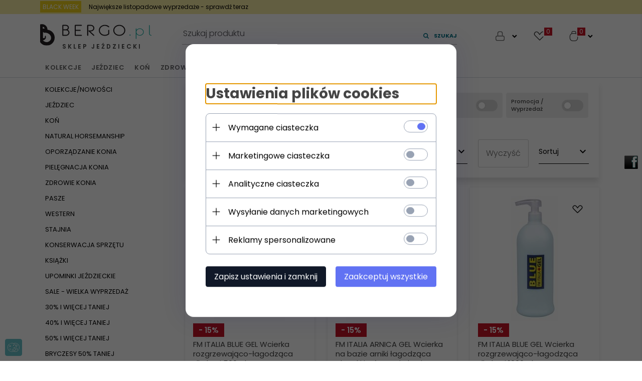

--- FILE ---
content_type: text/html; charset=utf-8
request_url: https://sklep.bergo.pl/FM-Italia
body_size: 97837
content:
<!DOCTYPE html>
<html lang="pl" xmlns="http://www.w3.org/1999/xhtml"><head><script>

    let lastFocusedElement = null;
    let focusableElements = [];
    let firstFocusable = null;
    let lastFocusable = null;

    function trapFocus(container) {
        focusableElements = container.querySelectorAll(
            'a[href], button, input, textarea, select, [tabindex]:not([tabindex="-1"])'
        );
        if (focusableElements.length) {
            firstFocusable = focusableElements[0];
            lastFocusable = focusableElements[focusableElements.length - 1];
            firstFocusable.focus();

            container.addEventListener("keydown", handleTabKey);
        }
    }

    function releaseFocus(container) {
        container.removeEventListener("keydown", handleTabKey);
        if (lastFocusedElement) {
            lastFocusedElement.focus();
        }
    }

    function handleTabKey(e) {
        if (e.key !== "Tab") return;

        if (e.shiftKey) {
            if (document.activeElement === firstFocusable) {
                e.preventDefault();
                lastFocusable.focus();
            }
        } else {
            if (document.activeElement === lastFocusable) {
                e.preventDefault();
                firstFocusable.focus();
            }
        }
    }

    function deleteThirdPartyCookies() {
        const cookieList = document.cookie.split(";").map(cookie => cookie.trim());
        const analyticsConsent = localStorage.getItem("rc2c-analytics-cookies") === "true";
        const marketingConsent = localStorage.getItem("rc2c-marketing-cookies") === "true";
        const analyticsPattern = /^(_ga|_ga_[A-Za-z0-9]+|_gid|__utma|__utmb|__utmc|__utmt|__utmz|c_user|datr|presence|APISID|CONSENT|SIDCC|LOGIN_INFO|_hj|__kla_id|_hp2_id\.[A-Za-z0-9]+|_ga_[A-Za-z0-9]+|_hp2_props\.[A-Za-z0-9]+)/;
        const marketingPattern = /^(__gsas|__gpi|__gpi_optout|DSID|test_cookie|id|__gads|GED_PLAYLIST_ACTIVITY|ACLK_DATA|pm_sess|pm_sess_NNN|aboutads_sessNNN|FPAU|ANID|TAID|FPGCLDC|_gcl_dc|_gcl_au|FLC|FCCDCF|FCNEC|FPGCLAW|FPGCLGB|_gcl_gb|_gac_gb_[A-Za-z0-9]+|_gcl_aw|1P_JAR|Conversion|YSC|VISITOR_INFO1_LIVE|VISITOR_INFO1_LIVE__k|VISITOR_INFO1_LIVE__default|FPLC|_gac_[A-Za-z0-9]+|fr|__atuvc|__atuvs|cw_id|na_id|na_tc|ouid|_js_reg_fb_ref|reg_ext_ref|reg_fb_gate|reg_fb_ref|OptanonConsent|_vis_opt_s|_pin_unauth|ajs_anonymous_id|_vwo_uuid|userty.core.p\.[A-Za-z0-9]+|_fbp|_vwo_ds|_vwo_uuid_v2|kl_csrftoken|__ssid)/;
        const analyticsArray = ["act", "sb", "wd", "xs", "spin", "PREF"];
        const marketingArray = ["NID", "AID", "IDE", "RUL", "bku", "loc", "mus"];
        const domains = [location.hostname, '.' + location.hostname];

        cookieList.forEach(cookie => {
            const cookieName = cookie.split("=")[0];
            if (!analyticsConsent) {
                if (!analyticsConsent && (analyticsPattern.test(cookieName) || analyticsArray.includes(cookieName))) {
                    domains.forEach((domain) => {
                        document.cookie = `${cookieName}=; expires=Thu, 01 Jan 1970 00:00:00 UTC; path=/; domain=${domain}`;
                    });
                }
            }
            if (!marketingConsent) {
                if (!marketingConsent && (marketingPattern.test(cookieName) || marketingArray.includes(cookieName))) {
                    domains.forEach((domain) => {
                        document.cookie = `${cookieName}=; expires=Thu, 01 Jan 1970 00:00:00 UTC; path=/; domain=${domain}`;
                    });
                }
            }

        })
    }

    deleteThirdPartyCookies();

    window.dataLayer = window.dataLayer || [];

    function gtag() {
        window.dataLayer.push(arguments);
    }

    const isSetCookies = localStorage.getItem("wereSelected") === "true";
    const shopIds = ['3815', '23272', '2300', '10332', '66351'];

    function cookieBanner() {
        fetch("/ajax/info/cookie_banner/", {
            method: "POST",
            headers: {
                "Content-Type": "application/x-www-form-urlencoded",
            },
        }).then(function (data) {
            return data.json();
        }).then(function (data) {
            if (!data.status) {
                localStorage.setItem("isRcCookie", false);
                return;
            } else {
                const translations = JSON.parse(
                    new TextDecoder("utf-8").decode(
                        Uint8Array.from(atob(data.description), function (char) {
                            return char.charCodeAt(0);
                        })
                    )
                );
                localStorage.setItem("isRcCookie", true);
                const cssClass = isSetCookies ? "cookiesSet" : "active";
                const element = document.createElement("div");
                element.innerHTML = '<div id="cookies-new" style="position:fixed; z-index:99998; ' +
                    translations.cookies.position_x + ':' + translations.cookies.value_x + 'px; ' +
                    translations.cookies.position_y + ':' + translations.cookies.value_y + 'px;">' +
                    '<div id="topInfoContainer1">' +
                    '<div id="marketing-cookies-bar">' +
                    '<div class="cookieButtons">' +
                    '<div id="cookie-settings" class="cookie-settings">' +
                    '<svg height="24" viewBox="0 0 512 512" width="24" xmlns="http://www.w3.org/2000/svg"><g id="_46_Cookie" data-name="46 Cookie"><g id="_46_Cookie-2" data-name="46 Cookie"><g id="Cookie"><path d="m417 354.5a25 25 0 1 1 25-25 25 25 0 0 1 -25 25zm0-35a10 10 0 1 0 10 10 10 10 0 0 0 -10-10z"/><circle cx="449.91" cy="242.52" r="7.5"/><path d="m112.5 354.5a25 25 0 1 1 25-25 25 25 0 0 1 -25 25zm0-35a10 10 0 1 0 10 10 10 10 0 0 0 -10-10z"/><path d="m220.23 406.74c-.3 0-.61 0-.92-.05a42.5 42.5 0 1 1 47.69-42.19 42.09 42.09 0 0 1 -9 26.18 7.5 7.5 0 0 1 -11.81-9.24 27.5 27.5 0 1 0 -25 10.36 7.5 7.5 0 0 1 -.9 14.94z"/><path d="m259.5 190a25 25 0 1 1 25-25 25 25 0 0 1 -25 25zm0-35a10 10 0 1 0 10 10 10 10 0 0 0 -10-10z"/><path d="m98 236.31a20.55 20.55 0 0 1 -20.2-24 5.5 5.5 0 0 0 -1.58-4.88 20.51 20.51 0 0 1 11.37-35 5.53 5.53 0 0 0 4.15-3 20.51 20.51 0 0 1 36.78 0 5.5 5.5 0 0 0 4.15 3 20.51 20.51 0 0 1 11.37 35 5.53 5.53 0 0 0 -1.59 4.88 20.51 20.51 0 0 1 -29.76 21.62 5.54 5.54 0 0 0 -5.13 0 20.39 20.39 0 0 1 -9.56 2.38zm12.13-18a20.5 20.5 0 0 1 9.54 2.36 5.51 5.51 0 0 0 8-5.81 20.51 20.51 0 0 1 5.9-18.16 5.51 5.51 0 0 0 -3.06-9.4 20.49 20.49 0 0 1 -15.44-11.22 5.51 5.51 0 0 0 -9.88 0 20.51 20.51 0 0 1 -15.45 11.22 5.51 5.51 0 0 0 -3 9.4 20.54 20.54 0 0 1 5.9 18.16 5.51 5.51 0 0 0 8 5.81 20.54 20.54 0 0 1 9.48-2.37z"/><path d="m326 70a184.8 184.8 0 0 0 -70.06 13.66 186.26 186.26 0 0 0 -138.33-.66 7.5 7.5 0 0 0 5.52 14 170 170 0 0 1 62.87-12c94.29 0 171 76.71 171 171s-76.71 171-171 171-171-76.71-171-171a170.57 170.57 0 0 1 78.1-143.59 7.5 7.5 0 1 0 -8.16-12.59 185.5 185.5 0 0 0 -84.94 156.18c0 102.56 83.44 186 186 186a185 185 0 0 0 69.94-13.66 186.16 186.16 0 0 0 212.77-53 7.5 7.5 0 1 0 -11.5-9.63 171.32 171.32 0 0 1 -182.21 53.57 186 186 0 0 0 91.93-206.41c.9-.14 1.8-.27 2.75-.43a5.51 5.51 0 0 1 4.88 1.59 20.38 20.38 0 0 0 14.63 6.21 20.81 20.81 0 0 0 6.39-1 20.39 20.39 0 0 0 14-16.56 5.51 5.51 0 0 1 3-4.15 20.52 20.52 0 0 0 0-36.79 5.5 5.5 0 0 1 -3-4.14 20.51 20.51 0 0 0 -35-11.37 5.51 5.51 0 0 1 -4.88 1.58 20.54 20.54 0 0 0 -21.51 10.46 31.52 31.52 0 0 1 -2.05 3.23 187.39 187.39 0 0 0 -71.14-68.78 170.41 170.41 0 0 1 51-7.72c94.29 0 171 76.71 171 171a171.22 171.22 0 0 1 -20.82 81.85 7.5 7.5 0 1 0 13.16 7.15 186.29 186.29 0 0 0 22.66-89c0-102.56-83.44-186-186-186zm35.36 95.41a5.41 5.41 0 0 1 5.79-2.83 20.54 20.54 0 0 0 18.16-5.9 5.51 5.51 0 0 1 9.4 3 20.49 20.49 0 0 0 11.22 15.45 5.51 5.51 0 0 1 0 9.88 20.49 20.49 0 0 0 -11.22 15.44 5.51 5.51 0 0 1 -9.4 3.06 20.48 20.48 0 0 0 -18.09-5.91c-1.55.25-3 .46-4.39.65a184.3 184.3 0 0 0 -9.12-22.69 44.07 44.07 0 0 0 7.65-10.15z"/><path d="m320 267.24a17.66 17.66 0 0 0 -14.34-12.1 2.76 2.76 0 0 1 -2.09-1.52 17.78 17.78 0 0 0 -31.88 0 2.76 2.76 0 0 1 -2.09 1.52 17.77 17.77 0 0 0 -9.85 30.32 2.78 2.78 0 0 1 .8 2.46 17.77 17.77 0 0 0 25.79 18.73 2.8 2.8 0 0 1 2.58 0 17.77 17.77 0 0 0 25.79-18.73 2.75 2.75 0 0 1 .8-2.46 17.66 17.66 0 0 0 4.49-18.22zm-15 7.48a17.76 17.76 0 0 0 -5.11 15.73 2.79 2.79 0 0 1 -4 2.93 17.73 17.73 0 0 0 -16.54 0 2.79 2.79 0 0 1 -4-2.93 17.76 17.76 0 0 0 -5.11-15.73 2.77 2.77 0 0 1 1.54-4.73 17.77 17.77 0 0 0 13.38-9.73 2.78 2.78 0 0 1 5 0 17.77 17.77 0 0 0 13.35 9.74 2.77 2.77 0 0 1 1.54 4.73z"/><circle cx="186" cy="294.5" r="7.5"/><circle cx="172.52" cy="132.09" r="7.5"/><circle cx="206.43" cy="235.78" r="7.5"/><circle cx="62.96" cy="276.22" r="7.5"/></g></g></g></svg>' +
                    '</div>' +
                    '</div>' +
                    '</div>' +
                    '</div>' +
                    '<div id="cookie" class="' + cssClass + '">' +
                    '<div class="cookie-shadow"></div>' +
                    '<div class="cookie-side ' + cssClass + '">' +
                    '<h1 tabindex="0" class="cookie-title">' + translations.cookies.settings_definition + '</h1>' +
                    (shopIds.includes(data.shopId) ?
                        '<div class="cookies-wrap-title">' +
                        '<span tabindex="0" onClick="toggle_cookies_personalization(this);" class="consent active">' +
                        translations.cookies.consentTab +
                        '</span>' +
                        '<span tabindex="0" onClick="toggle_cookies_personalization(this);" class="details">' +
                        translations.cookies.personalizeTab +
                        '</span>' +
                        '</div>' +
                        '<div class="obligatory-description">' +
                        translations.cookies.description +
                        '</div>' : '') +
                    renderCookieBody(translations.cookies, data.shopId) +
                    '</div>' +
                    '</div>';
                document.body.append(element);
                
                const cookieDialog = document.getElementById('cookies-new');
                if (cookieDialog) {
                    lastFocusedElement = document.activeElement;
                    trapFocus(cookieDialog);
                }
            }

            const cookieToggle = document.querySelector("#cookie-settings");
            if (cookieToggle) {
                cookieToggle.addEventListener("click", toggleBannerVisibility);
            }

            const cookieShadow = document.querySelector(".cookie-shadow");
            if (cookieShadow && isSetCookies) {
                cookieShadow.addEventListener("click", toggleBannerVisibility);
            }

            const cookiesButton = document.querySelector(
                "#cookies-new .cookie-settings"
            );
            if (cookiesButton) {
                cookiesButton.addEventListener("click", function () {
                    document.querySelector("#cookie").classList.add("active");
                    document.querySelector(".cookie-side").classList.add("active");
                    document
                        .querySelector("#marketing-cookies-bar")
                        .classList.add("active");
                    if (document.querySelector(".details")) {
                        document.querySelector(".details").classList.remove("active");
                        document.querySelector(".consent").classList.add("active");
                        document.querySelector(".acceptSelected").classList.add("hidden");
                        document.querySelector(".personalize").classList.remove("hidden");
                        document.querySelector(".cookie-wrap").classList.add("hidden");
                        document
                            .querySelector(".obligatory-description")
                            .classList.remove("hidden");
                    }
                });
            }
            setCookiesConsents();
        });
    }

    function getSingleCookie(cookie, type, id, translations) {
        let singleCookieTitle = "";
        let singleCookieDescription = "";

        if (typeof translations === "object") {
            singleCookieTitle = translations.title;
            singleCookieDescription = translations.description;
        }

        return {
            cookie: cookie,
            type: type,
            id: id,
            title: singleCookieTitle,
            description: singleCookieDescription,
        };
    }

    const cookiesToRender = [
        getSingleCookie("required_cookies", "required_cookies", 0),
        getSingleCookie("rc2c-marketing-cookies", "marketing_cookies", 1),
        getSingleCookie("rc2c-analytics-cookies", "analytics_cookies", 2),
        getSingleCookie("rc2c-userdata-cookies", "user_data_cookies", 3),
        getSingleCookie("rc2c-personalization-cookies", "personalization_cookies", 4),
    ];

    function getConstentCookiesValues() {
        const cookies = cookiesToRender
            .filter(function (cookie) {
                return cookie.type !== "required_cookies"; // Exclude required cookies
            })
            .reduce(function (acc, item) {
                const storedValue = localStorage.getItem(item.cookie);
                // Explicitly check if the stored value is "true"
                acc[item.cookie] = storedValue === "true" ? "granted" : "denied";
                return acc;
            }, {});

        console.log("Consent Values Retrieved:", cookies); // Debugging log
        return cookies;
    }


    function setCookiesConsents() {
        const consentCookies = getConstentCookiesValues();
        gtag("consent", "default", {
            ad_storage: localStorage.getItem('rc2c-marketing-cookies')  === 'true' ? 'granted' : 'denied' || "denied",
            ad_user_data: localStorage.getItem('rc2c-userdata-cookies')  === 'true' ? 'granted' : 'denied' || "denied",
            ad_personalization:
                localStorage.getItem('rc2c-personalization-cookies')  === 'true' ? 'granted' : 'denied' || "denied",
            analytics_storage: localStorage.getItem('rc2c-analytics-cookies')  === 'true' ? 'granted' : 'denied' || "denied",
        });

        deleteThirdPartyCookies();
    }

    function updateCookiesConsents() {
        const consentCookies = getConstentCookiesValues();

        if (localStorage.getItem("wereSelected") === "true") {
            gtag("consent", "update", {
                ad_storage: localStorage.getItem('rc2c-marketing-cookies')  === 'true'  ? 'granted' : 'denied' || "denied",
                ad_user_data: localStorage.getItem('rc2c-userdata-cookies')  === 'true' ? 'granted' : 'denied' || "denied",
                ad_personalization: localStorage.getItem('rc2c-personalization-cookies')  === 'true' ? 'granted' : 'denied' || "denied",
                analytics_storage: localStorage.getItem('rc2c-analytics-cookies')  === 'true' ? 'granted' : 'denied' || "denied",
            });

            deleteThirdPartyCookies();
        }
    }

    function toggleBannerVisibility() {
        const cookieWrap = document.querySelector("#cookie");
        const cookieSide = document.querySelector(".cookie-side");
        const marketingBar = document.querySelector("#marketing-cookies-bar");

        if (cookieWrap && cookieSide) {
            const isActive = !cookieWrap.classList.contains("active");
            
            if (isActive) {
                // When showing the banner
                cookieWrap.classList.add("active");
                cookieSide.classList.add("active");
                if (marketingBar) marketingBar.classList.add("active");
                
                lastFocusedElement = document.activeElement;
                trapFocus(cookieSide);
            } else {
                // When hiding the banner
                cookieWrap.classList.remove("active");
                cookieSide.classList.remove("active");
                if (marketingBar) marketingBar.classList.remove("active");
                
                releaseFocus(cookieSide);
                if (lastFocusedElement) {
                    lastFocusedElement.focus();
                }
            }
        }
    }

    if (localStorage.getItem("wereSelected") === "true") {
        toggleBannerVisibility();
    }

    function setCookieSettings(acceptAll) {
        function setLocalCookie(type, selector) {
            const element = document.querySelector(selector);
            const isChecked = element ? element.checked : false;
            const newValue = acceptAll || isChecked;
            localStorage.setItem(type, newValue.toString());

            if (element) {
                element.checked = newValue;
            }
        }

        setLocalCookie("rc2c-marketing-cookies", "#marketing_cookies_checkbox");
        setLocalCookie("rc2c-analytics-cookies", "#analytics_cookies_checkbox");
        setLocalCookie("rc2c-userdata-cookies", "#user_data_cookies_checkbox");
        setLocalCookie(
            "rc2c-personalization-cookies",
            "#personalization_cookies_checkbox"
        );

        localStorage.setItem("wereSelected", "true");

        toggleBannerVisibility();
        updateCookiesConsents();
    }

    function renderCookieSection(item, index, translations) {
        const isDefault = item.type === "required_cookies";
        const isChecked =
            isDefault || localStorage.getItem(item.cookie) === "true";
        return '<div class="singleCookie">' +
            '<span class="cookie-text">' +
            '<span class="open">' +
            '<svg width="20" height="20" viewBox="0 0 20 20" fill="none" xmlns="http://www.w3.org/2000/svg">' +
            '<path fill-rule="evenodd" clip-rule="evenodd" d="M10 2.5C10.1658 2.5 10.3247 2.56585 10.4419 2.68306C10.5592 2.80027 10.625 2.95924 10.625 3.125V9.375H16.875C17.0408 9.375 17.1997 9.44085 17.3169 9.55806C17.4342 9.67527 17.5 9.83424 17.5 10C17.5 10.1658 17.4342 10.3247 17.3169 10.4419C17.1997 10.5592 17.0408 10.625 16.875 10.625H10.625V16.875C10.625 17.0408 10.5592 17.1997 10.4419 17.3169C10.3247 17.4342 10.1658 17.5 10 17.5C9.83424 17.5 9.67527 17.4342 9.55806 17.3169C9.44085 17.1997 9.375 17.0408 9.375 16.875V10.625H3.125C2.95924 10.625 2.80027 10.5592 2.68306 10.4419C2.56585 10.3247 2.5 10.1658 2.5 10C2.5 9.83424 2.56585 9.67527 2.68306 9.55806C2.80027 9.44085 2.95924 9.375 3.125 9.375H9.375V3.125C9.375 2.95924 9.44085 2.80027 9.55806 2.68306C9.67527 2.56585 9.83424 2.5 10 2.5Z" fill="black"/>' +
            '</svg>' +
            '</span>' +
            '<span class="close">' +
            '<svg width="20" height="20" viewBox="0 0 20 20" fill="currentColor" xmlns="http://www.w3.org/2000/svg">' +
            '<path fill-rule="evenodd" clip-rule="evenodd" d="M2.5 10C2.5 9.83424 2.56585 9.67527 2.68306 9.55806C2.80027 9.44085 2.95924 9.375 3.125 9.375H16.875C17.0408 9.375 17.1997 9.44085 17.3169 9.55806C17.4342 9.67527 17.5 9.83424 17.5 10C17.5 10.1658 17.4342 10.3247 17.3169 10.4419C17.1997 10.5592 17.0408 10.625 16.875 10.625H3.125C2.95924 10.625 2.80027 10.5592 2.68306 10.4419C2.56585 10.3247 2.5 10.1658 2.5 10Z" fill="black"/>' +
            '</svg>' +
            '</span>' +
            '<span onClick="toggle_cookie(' + index + ')">' + translations[item.type] + '</span>' +
            '</span>' +
            '<span class="input-wrap">' +
            '<input class="cookie-input" type="checkbox" id="' + item.type + '_checkbox" ' + (isDefault && "disabled") + ' value="1" ' + (isChecked ? "checked" : "") + ' />' +
            '</span>' +
            '</div>' +
            '<p class="cookie-subtitle">' + translations[item.type + '_description'] + '</p>';
    }

    function renderCookieBody(translations, shopId) {
        const buttonsToRender = shopIds.includes(shopId) ?
            '<div class="confirmBtn">' +
            '<button class="rejectCookies personalize" onclick="toggle_cookies_personalization(this);">' + translations.personalize + '</button>' +
            '<button class="rejectCookies hidden acceptSelected" onclick="setCookieSettings();">' + translations.discard + '</button>' +
            '<button class="acceptCookies" onclick="setCookieSettings(true);">' + translations.accept + '</button>' +
            '</div>'
            :
            '<div class="confirmBtn">' +
            '<button class="rejectCookies acceptSelected" onclick="setCookieSettings();">' + translations.discard + '</button>' +
            '<button class="acceptCookies" onclick="setCookieSettings(true);">' + translations.accept + '</button>' +
            '</div>';

        const cookieWrapClass = shopIds.includes(shopId) ? 'cookie-wrap hidden' : 'cookie-wrap';

        return '<div class="' + cookieWrapClass + '">' +
            cookiesToRender
                .map(function (item, index) {
                    return renderCookieSection(item, index, translations);
                })
                .join('') +
            '</div>' +
            buttonsToRender;
    }

    function toggle_cookie(id) {
        const cookies = document.querySelectorAll(".singleCookie");

        if (!cookies[id].classList.contains("active")) {
            cookies.forEach(function (cookie) {
                cookie.classList.remove("active");
            });
            cookies[id].classList.add("active");
        } else {
            cookies[id].classList.remove("active");
        }
    }

</script><style>

    .cookies-wrap-title {
        display: flex;
        align-items: center;
        justify-content: space-between;
    }
    .cookies-wrap-title span {
        flex-basis: 50%;
        text-align: center;
        cursor: pointer;
        font-weight: 500;
        font-size: 18px;
        color: #000000;
        padding-bottom: 12px;
        border-bottom: 1px solid transparent;
    }
    .cookies-wrap-title span.active {
        color: #6172F3;
        border-color: #6172F3;
    }
    .obligatory-description {
        font-weight: 400;
        font-size: 13px;
        line-height: 160%;
        color: #667085;
        display: flex;
        flex-direction: column;
        padding-top: 24px;
    }
    .obligatory-description span {
        font-weight: 600;
        color: #000;
    }
    span.title {
        font-weight: 600;
        font-size: 16px;
        line-height: 19px;
        color: #101828;
    }
    p.info {
        font-weight: 400;
        font-size: 12px;
        line-height: 15px;
        color: #101828;
        margin-top: 4px;
    }
    .cookieInfo {
        max-width: 70%;
    }
    .cookieButtons {
        display: flex;
        align-items: center;
    }
    #cookie-settings,
    #cookies-settings-agree {
        font-weight: 400;
        font-size: 16px;
        line-height: 19px;
        color: #FFFFFF;
        padding: 10px 16px;
        border-radius: 4px;
        cursor: pointer;
        transition: 0.4s;
    }
    #cookie-settings {
        background: #101828;
        border: 1px solid #101828;
    }
    #cookie-settings:hover {
        background: #fff;
        color: #101828;
        border: 1px solid #101828;
    }
    #cookies-settings-agree {
        background: #6172F3;
        border: 1px solid transparent;
        margin-left: 12px;
    }
    .cookie-shadow {
        position: fixed;
        top: 0;
        left: 0;
        right: 0;
        bottom: 0;
        background: #000000;
        opacity: 0;
        visibility: hidden;
        z-index: 0;
        transition: 0.8s;
    }
    #cookie.active .cookie-shadow {
        opacity: 0.6;
        z-index: 9999;
        visibility: visible;
    }
    #cookies-new .cookie-side {
        background: #FFFFFF;
        box-shadow: 0 0 48px rgba(33, 26, 105, 0.15);
        border-radius: 16px;
        position: fixed;
        top: 50%;
        left: 50%;
        transform: translate(-50%, -50%);
        padding: 60px 40px;
        width: 540px;
        opacity: 0;
        visibility: hidden;
        z-index: 0;
        transition: 0.8s;
    }
    #cookies-new .cookie-side.active {
        opacity: 1;
        visibility: visible;
        z-index: 99999;
    }
    .cookie-wrap {
        background: #FFFFFF;
        border: 1px solid #98A2B3;
        border-radius: 8px;
        margin-top: 12px;
    }
    p.cookie-title {
        font-weight: 500;
        font-size: 24px;
        line-height: 29px;
        color: #000000;
        margin-bottom: 24px;
    }
    p.cookie-subtitle {
        background: #F2F4F7;
        font-weight: 400;
        font-size: 13px;
        line-height: 160%;
        color: #667085;
        padding: 12px 15px 12px 44px;
        display: none;
    }
    p.cookie-subtitle:last-of-type {
        border-radius: 0 0 8px 8px;
    }
    .singleCookie,
    .obligatorySingleCookie {
        display: flex;
        align-items: center;
        justify-content: space-between;
        border-top: 1px solid #98A2B3;
        position: relative;
        cursor: pointer;
        padding-right: 16px;
    }
    .obligatorySingleCookie {
        border-top: none;
    }
    .singleCookie.active+.cookie-subtitle,
    .obligatorySingleCookie+.cookie-subtitle {
        display: block;
    }
    .singleCookie.active .cookie-text .open,
    .obligatorySingleCookie .open {
        display: none;
    }
    .singleCookie.active .cookie-text .close {
        display: block;
    }
    .obligatorySingleCookie .cookie-text .close {
        display: none;
    }
    .cookie-text {
        flex-grow: 1;
        display: block;
        font-weight: 400;
        font-size: 16px;
        line-height: 19px;
        color: #000000;
    }
    .cookie-text span:last-of-type {
        padding: 18px 0 18px 44px;
        display: inline-block;
    }
    .singleCookie:first-of-type {
        border-top: none;
    }

    body *:not(.product-input) > input.cookie-input,
    .obligatoryCookie input {
        background: #FFFFFF;
        border: 1px solid #98A2B3;
        border-radius: 50px;
        width: 48px;
        -webkit-appearance: none;
        height: 24px !important;
        overflow: hidden;
        display: inline-block;
        position: relative;
        vertical-align: initial;
        cursor: pointer;
        margin-bottom: 0;
    }
    .input-wrap input::before,
    .obligatoryCookie input::before {
        position: absolute;
        content: "";
        background: #98A2B3;
        border: 1px solid #98A2B3;
        border-radius: 50px;
        width: 16px;
        left: 4px;
        top: 4px;
        bottom: 4px;
    }
    .obligatoryCookie input::before {
        left: unset;
        right: 4px;
    }
    .input-wrap {width: auto;}
    .input-wrap {text-align: right;}
    .input-wrap input::before {
        position: absolute;
        content: "";
        background: #98A2B3;
        border: 1px solid #98A2B3;
        border-radius: 50px;
        width: 16px;
        left: 4px;
        top: 4px;
        bottom: 4px;
    }
    .input-wrap input:checked::before {
        background: #6172F3;
        border: 1px solid #6172F3;
        left: unset;
        right: 4px;
    }
    .acceptCookies,
    .rejectCookies {
        background: #6172F3;
        border-radius: 4px;
        font-weight: 400;
        font-size: 16px;
        line-height: 19px;
        color: #FFFFFF;
        display: inline-block;
        padding: 10px 16px;
        cursor: pointer;
        transition: 0.4s;
        border: 1px solid transparent;
        white-space: nowrap;
    }
    .rejectCookies {
        background: #101828;
        border: 1px solid #101828;
    }
    .rejectCookies:hover {
        color: #101828;
        background: #fff;
    }
    #cookies-settings-agree:hover,
    .acceptCookies:hover {
        background: #fff;
        color: #6172F3;
        border: 1px solid #6172F3;
    }
    span.open,
    span.close {
        position: absolute;
        top: 50%;
        left: 20px;
        transform: translateY(-50%);
    }
    span.open svg,
    span.close svg {
        position: absolute;
        top: 50%;
        left: 50%;
        transform: translate(-50%, -50%)
    }
    span.open {
        display: block;
    }
    .cookie-wrap .input-wrap {width: auto !important;}
    span.close {
        display: none;
    }
    .closeCookies {
        position: absolute;
        top: 24px;
        right: 40px;
        cursor: pointer;
    }
    .confirmBtn {
        display: flex;
        justify-content: space-between;
        margin-top: 24px;
    }

    @media(max-width: 992px) {
        .cookieInfo {
            max-width: 55%;
        }
    }
    @media(max-width: 772px) {
        #marketing-cookies-bar {
            flex-direction: column;
            align-items: flex-end;
        }
        .cookieInfo {
            max-width: 100%;
        }
        .cookieButtons {
            margin-top: 12px;
        }
    }
    @media(max-width: 564px) {
        .confirmBtn {
            flex-direction: column;
            gap: 8px;
        }
        .acceptCookies,
        .rejectCookies {
            text-align: center;
        }
        .cookie-text {
            font-size: 13px;
        }
        .closeCookies {
            top: 12px;
            right: 12px;
        }
        #cookies-new .cookie-side {
            padding: 40px 20px;
            width: 400px;
        }
        p.cookie-title {
            margin-bottom: 12px;
        }
        .cookieButtons {
            width: 100%;
        }
        .cookieButtons div {
            width: 100%;
            text-align: center;
        }
    }
    @media(max-width: 440px) {
        #cookies-new .cookie-side {
            padding: 40px 20px;
            width: 360px;
        }
        #cookie-settings,
        #cookies-settings-agree {
            font-size: 12px;
        }
    }
    @media(max-width: 360px) {
        #cookies-new .cookie-side {
            padding: 40px 12px 20px;
            width: 320px;
        }
        .singleCookie {
            padding-right: 8px;
        }
    }
    @media(orientation: landscape) and(max-width: 992px) {
        #cookies-new .cookie-side {
            max-height: 300px;
            overflow-y: scroll;
            padding: 30px 40px;
        }
    }
</style><script>
        window.dataLayer = window.dataLayer || [];
    </script><!-- Google Tag Manager --><script>
    if(localStorage.getItem('rc2c-analytics-cookies') === 'false' && localStorage.getItem('isRcCookie') === 'true') {
        
    } else {
        (function(w,d,s,l,i){w[l] = w[l] || [];w[l].push({'gtm.start':
            new Date().getTime(),event:'gtm.js'});var f=d.getElementsByTagName(s)[0],
            j=d.createElement(s),dl=l!='dataLayer'?'&l='+l:'';j.async=true;j.src=
            'https://www.googletagmanager.com/gtm.js?id='+i+dl;f.parentNode.insertBefore(j,f);
        })(window,document,'script','dataLayer','GTM-N7WJJHQL');
    }
      
    </script><!-- End Google Tag Manager --><script>
        window.dataLayer = window.dataLayer || [];
    </script><script>
        if(localStorage.getItem('rc2c-analytics-cookies') === 'false' && localStorage.getItem('isRcCookie') === 'true') {
            
        } else {
            document.addEventListener('DOMContentLoaded', function (event) {
            window.jQuery && jQuery(document.body).on('rc_event_view_product_page', function (event, product) {
                window.dataLayer = window.dataLayer || [];

                window.dataLayer.push({
                    'event': 'detail',
                    'ecommerce': {
                        'currencyCode': product.currency,
                        'detail': {
                            'actionField': {
                                'list': null
                            },
                            'products': [{
                                'name': product.name,
                                'id': product.products_id,
                                'price': product.payment_gross_price,
                                'brand': product.pr_name,
                                'category': product.main_category_path,
                                'variant': null,
                            }]
                        }
                    }
                });
            });
        });
        }
    </script><script>
        if(localStorage.getItem('rc2c-analytics-cookies') === 'false' && localStorage.getItem('isRcCookie') === 'true') {
            
        } else {
            document.addEventListener('DOMContentLoaded', function (event) {
            window.jQuery && jQuery(document.body).on('rc_event_view_category_product_list', function (event, category) {
                window.dataLayer = window.dataLayer || [];
                var impressions = category.products.map(function (product, index) {
                    return {
                        'name': product.name,
                        'id': product.products_id,
                        'price': product.payment_gross_price,
                        'brand': product.pr_name,
                        'category': product.main_category_path,
                        'variant': null,
                        'list': 'View: ' + product.main_category_path,
                        'position': index + 1
                    }
                });

                var chunkSize = 20;
                for (var i = 0; i < impressions.length; i += chunkSize) {
                    var impressionsChunk = impressions.slice(i, i + chunkSize);
                    window.dataLayer.push({
                        'event': 'impressions',
                        'ecommerce': {
                            'currencyCode': category.currency,
                            'impressions': impressionsChunk
                        }
                    });
                }
            });
        });
        }
    </script><script>
        if(localStorage.getItem('rc2c-analytics-cookies') === 'false'&& localStorage.getItem('isRcCookie') === 'true') {
            
        } else {
             document.addEventListener('DOMContentLoaded', function (event) {
            window.jQuery && jQuery(document.body).on('rc_event_add_product_to_cart', function (event, product) {
                window.dataLayer = window.dataLayer || [];
                window.dataLayer.push({
                    'event': 'addToCart',
                    'ecommerce': {
                        'currencyCode': product.currency,
                        'add': {
                            'products': [{
                                'name': product.name,
                                'id': product.products_id,
                                'price': product.payment_gross_price,
                                'brand': product.pr_name,
                                'category': product.main_category_path,
                                'variant': null,
                                'quantity': product.item
                            }]
                        }
                    }
                });
            });
        });
        }
    </script><script>
        if(localStorage.getItem('rc2c-analytics-cookies') === 'false' && localStorage.getItem('isRcCookie') === 'true') {
            
        } else {
            document.addEventListener('DOMContentLoaded', function (event) {
            window.jQuery && jQuery(document.body).on('rc_event_remove_product_from_cart', function (event, product) {
                window.dataLayer = window.dataLayer || [];
                window.dataLayer.push({
                    'event': 'removeFromCart',
                    'ecommerce': {
                        'currencyCode': product.currency,
                        'remove': {
                            'products': [{
                                'name': product.name,
                                'id': product.products_id,
                                'price': product.payment_gross_price,
                                'brand': product.pr_name,
                                'category': product.main_category_path,
                                'variant': null,
                                'quantity': product.item
                            }]
                        }
                    }
                });
            });
        });
        }
    </script><script>
            if(localStorage.getItem('rc2c-analytics-cookies') === 'false' && localStorage.getItem('isRcCookie') === 'true') {
                
            } else {
                 document.addEventListener('DOMContentLoaded', function (event) {
                window.jQuery && jQuery(document.body).on('rc_event_view_cart_step1', function (event, cart) {

                    window.dataLayer = window.dataLayer || [];

                    var products = cart.products.map(function (product) {
                        return {
                            'name': product.name,
                            'id': product.products_id,
                            'price': product.payment_gross_price,
                            'brand': product.pr_name,
                            'category': product.main_category_path,
                            'variant': null,
                            'quantity': product.item
                        }
                    });

                    window.dataLayer.push({
                        'event': 'checkout',
                        'ecommerce': {
                            'checkout': {
                                'actionField': {
                                    'step': 1
                                },
                                'products': products
                            }
                        },
                    });
                })
            });
            }
        </script><script>
            if(localStorage.getItem('rc2c-analytics-cookies') === 'false' && localStorage.getItem('isRcCookie') === 'true') {
                
            } else {
                 document.addEventListener('DOMContentLoaded', function (event) {
                window.jQuery && jQuery(document.body).on('rc_event_view_cart_step2', function (event, cart) {

                    window.dataLayer = window.dataLayer || [];

                    var products = cart.products.map(function (product) {
                        return {
                            'name': product.name,
                            'id': product.products_id,
                            'price': product.payment_gross_price,
                            'brand': product.pr_name,
                            'category': product.main_category_path,
                            'variant': null,
                            'quantity': product.item
                        }
                    });

                    window.dataLayer.push({
                        'event': 'checkout',
                        'ecommerce': {
                            'checkout': {
                                'actionField': {
                                    'step': 2
                                },
                                'products': products
                            }
                        },
                    });
                })
            });
            }
        </script><script>
            if(localStorage.getItem('rc2c-analytics-cookies') === 'false' && localStorage.getItem('isRcCookie') === 'true') {
                
            } else {
                 document.addEventListener('DOMContentLoaded', function (event) {
                window.jQuery && jQuery(document.body).on('rc_event_view_cart_step3', function (event, cart) {

                    window.dataLayer = window.dataLayer || [];

                    var products = cart.products.map(function (product) {
                        return {
                            'name': product.name,
                            'id': product.products_id,
                            'price': product.payment_gross_price,
                            'brand': product.pr_name,
                            'category': product.main_category_path,
                            'variant': null,
                            'quantity': product.item
                        }
                    });

                    window.dataLayer.push({
                        'event': 'checkout',
                        'ecommerce': {
                            'checkout': {
                                'actionField': {
                                    'step': 3
                                },
                                'products': products
                            }
                        },
                    });
                })
            });
            }
        </script><script>
            if(localStorage.getItem('rc2c-analytics-cookies') === 'false' && localStorage.getItem('isRcCookie') === 'true') {
                
            } else {
                 document.addEventListener('DOMContentLoaded', function (event) {
                window.jQuery && jQuery(document.body).on('rc_event_view_cart_step4', function (event, cart) {

                    window.dataLayer = window.dataLayer || [];

                    var products = cart.products.map(function (product) {
                        return {
                            'name': product.name,
                            'id': product.products_id,
                            'price': product.payment_gross_price,
                            'brand': product.pr_name,
                            'category': product.main_category_path,
                            'variant': null,
                            'quantity': product.item
                        }
                    });

                    window.dataLayer.push({
                        'event': 'checkout',
                        'ecommerce': {
                            'checkout': {
                                'actionField': {
                                    'step': 4
                                },
                                'products': products
                            }
                        },
                    });
                })
            });
            }
        </script><script>
            if(localStorage.getItem('rc2c-analytics-cookies') === 'false' && localStorage.getItem('isRcCookie') === 'true') {
                
            } else {
                 document.addEventListener('DOMContentLoaded', function (event) {
                window.jQuery && jQuery(document.body).on('rc_event_view_cart_step5', function (event, cart) {

                    window.dataLayer = window.dataLayer || [];

                    var products = cart.products.map(function (product) {
                        return {
                            'name': product.name,
                            'id': product.products_id,
                            'price': product.payment_gross_price,
                            'brand': product.pr_name,
                            'category': product.main_category_path,
                            'variant': null,
                            'quantity': product.item
                        }
                    });

                    window.dataLayer.push({
                        'event': 'checkout',
                        'ecommerce': {
                            'checkout': {
                                'actionField': {
                                    'step': 5
                                },
                                'products': products
                            }
                        },
                    });
                })
            });
            }
        </script><script>
        if(localStorage.getItem('rc2c-analytics-cookies') === 'false' && localStorage.getItem('isRcCookie') === 'true') {
            
        } else {
            document.addEventListener('DOMContentLoaded', function (event) {
            window.jQuery && jQuery(document.body).on('rc_event_purchase', function (event, order) {

                window.dataLayer = window.dataLayer || [];

                var products = order.products.map(function (product) {
                    return {
                        'name': product.name,
                        'id': product.products_id,
                        'price': product.payment_gross_price,
                        'brand': product.pr_name,
                        'category': product.main_category_path,
                        'variant': null,
                        'quantity': product.item
                    }
                });

                window.dataLayer.push({
                    'event': 'purchase',
                    'ecommerce': {
                        'currencyCode': order.currency,
                        'purchase': {
                            'actionField': {
                                'id': order.orders_id,
                                'affiliation': order.affiliation_name,
                                'value': order.gross_price,
                                'tax': order.gross_tax_price,
                                'shipping': order.gross_shipping_price,
                                'coupon': order.coupon
                            },
                            'products': products
                        }
                    }
                });
            });
        });
        }
    </script><!-- Facebook Pixel Code --><script>
    if(localStorage.getItem('rc2c-marketing-cookies') === 'false' && localStorage.getItem('isRcCookie') === 'true') {
    } else {
        !function (f, b, e, v, n, t, s) {
            if (f.fbq) return;
            n = f.fbq = function () {
                n.callMethod ?
                    n.callMethod.apply(n, arguments) : n.queue.push(arguments)
            };
            if (!f._fbq) f._fbq = n;
            n.push = n;
            n.loaded = !0;
            n.version = '2.0';
            n.queue = [];
            t = b.createElement(e);
            t.async = !0;
            t.src = v;
            s = b.getElementsByTagName(e)[0];
            s.parentNode.insertBefore(t, s)
        }(window, document, 'script', 'https://connect.facebook.net/en_US/fbevents.js');

                    fbq('init', '457008368562754');
        
                    fbq('trackSingle', '457008368562754', 'PageView');
            }
    </script><!-- End Facebook Pixel Code --><script>
        if(localStorage.getItem('rc2c-marketing-cookies') === 'false' && localStorage.getItem('isRcCookie') === 'true') {} else {
        document.addEventListener('DOMContentLoaded', function (event) {
            window.jQuery && jQuery(document.body).on('rc_event_view_product_page', function (event, product) {

                                                                    var parameters = {};
    
                        parameters.content_name = product.name;
                        parameters.content_type = 'product';
                        parameters.content_ids = [product.products_id];
                        parameters.value = product.gross_price;
                        parameters.currency = product.currency;
                        window.fbq && fbq('trackSingle', '457008368562754', 'ViewContent', parameters);
                                    
            });
        });
        }
    </script><script>
        if(localStorage.getItem('rc2c-marketing-cookies') === 'false' && localStorage.getItem('isRcCookie') === 'true') {} else {
        document.addEventListener('DOMContentLoaded', function (event) {
            window.jQuery && jQuery(document.body).on('rc_event_view_category_product_list', function (event, category) {

                var products_ids = category.products.map(function (product) {
                    return product.products_id;
                });

                                                                    var parameters = {};
    
                        parameters.content_name = category.name;
                        parameters.content_type = 'product';
                        parameters.content_ids = products_ids;
                        window.fbq && fbq('trackSingle', '457008368562754', 'ViewContent', parameters);
                                    
            });
        });
        }
    </script><script>
        if(localStorage.getItem('rc2c-marketing-cookies') === 'false' && localStorage.getItem('isRcCookie') === 'true') {} else {
        document.addEventListener('DOMContentLoaded', function (event) {
            window.jQuery && jQuery(document.body).on('rc_event_view_cart_step4', function (event, cart) {

                var products = cart.products.map(function (product) {
                    return {
                        'id': product.products_id,
                        'quantity': product.item,
                        'item_price': product.payment_gross_price
                    }
                });

                var products_ids = cart.products.map(function (product) {
                    return product.products_id;
                });

                var num_items = cart.products.map(function (product) {
                    return product.item;
                }).reduce(function (product_item_a, product_item_b) {
                    return product_item_a + product_item_b;
                });

                                                                    var parameters = {};
    
                        parameters.contents = products;
                        parameters.content_ids = products_ids;
                        parameters.content_type = 'product';
                        parameters.num_items = num_items;
                        parameters.value = cart.payment_gross_price;
                        parameters.currency = cart.currency;
                        window.fbq && fbq('trackSingle', '457008368562754', 'InitiateCheckout', parameters);
                                                })
        });
        }
    </script><script>
        if(localStorage.getItem('rc2c-marketing-cookies') === 'false' && localStorage.getItem('isRcCookie') === 'true') {} else {
        document.addEventListener('DOMContentLoaded', function (event) {
            window.jQuery && jQuery(document.body).on('rc_event_add_product_to_cart', function (event, product) {

                                                                    var parameters = {};
    
                        parameters.content_name = [product.name];
                        parameters.content_type = 'product';
                        parameters.content_ids = [product.products_id];
                        parameters.value = product.gross_price;
                        parameters.currency = product.currency;
                        parameters.contents = {
                            id: product.products_id,
                            quantity: product.item
                        }
                        window.fbq && fbq('trackSingle', '457008368562754', 'AddToCart', parameters);
                                    
            });
        });
        }
    </script><script>
        if(localStorage.getItem('rc2c-marketing-cookies') === 'false' && localStorage.getItem('isRcCookie') === 'true') {} else {
        document.addEventListener('DOMContentLoaded', function (event) {
            window.jQuery && jQuery(document.body).on('rc_event_purchase', function (event, order) {

                var products = order.products.map(function (product) {
                    return {
                        'id': product.products_id,
                        'quantity': product.item,
                        'item_price': product.payment_gross_price
                    }
                });

                var products_ids = order.products.map(function (product) {
                    return product.products_id;
                });
                                                                    var parameters = {};
    
                        parameters.contents = products;
                        parameters.content_ids = products_ids;
                        parameters.content_type = 'product';
                        parameters.value = order.gross_price;
                        parameters.currency = order.currency;
                        window.fbq && fbq('trackSingle', '457008368562754', 'Purchase', parameters);
                                    
            });
        });
        }
    </script><script>
        if(localStorage.getItem('rc2c-marketing-cookies') === 'false' && localStorage.getItem('isRcCookie') === 'true') {
        } else {
        document.addEventListener('DOMContentLoaded', function (event) {
            window.jQuery && jQuery(document.body).on('rc_event_view_search_result_page', function (event, search) {
                                                                    var parameters = {};
    
                        parameters.search_string = search.query_test;
                        window.fbq && fbq('trackSingle', '457008368562754', 'Search', parameters);
                        
                            });
        });
        }
    </script><!-- Global site tag (gtag.js) --><script async src="//www.googletagmanager.com/gtag/js?id=G-S3P1FRGV73"></script><script>
       if(localStorage.getItem('rc2c-analytics-cookies') === 'false' && localStorage.getItem('isRcCookie') === 'true') {
        
        } else {
        window.dataLayer = window.dataLayer || [];

        function gtag() {
            window.dataLayer.push(arguments);
        }

        gtag('js', new Date());
        gtag('config', 'G-S3P1FRGV73');
        }
    </script><meta name="google-site-verification" content="Pl9j4OgGQADSySOJ3gl6JCLyQgHuDOWIBYe2Kj_8v48" /><meta http-equiv="Content-Type" content="text/html; charset=utf-8" /><title>FM Italia | Internetowy sklep jeździecki online | Preparaty dla konia</title><meta name="keywords" content="sklep jeździecki, internetowy sklep jeździecki, sklep jeździecki online, tani sklep jeździecki, on-line, konie, bryczesy, bryczesy jeździeckie, kaski jeździeckie," /><meta name="description" content="Sklep jeździecki Bergo.pl - Taniej nie znajdziesz! Zrób zakupy w największy internetowy sklep jeździecki w Polsce ✅ Kody rabatowe, promocje dla stałych klientów. Ekspresowa wysyłka działu 24H." /><meta name="robots" content="all" /><meta name="revisit-after" content="3 Days" /><meta name="author" content="http://redcart.pl" /><meta name="viewport" content="width=device-width"><link rel="shortcut icon" type="image/png" href="https://sklep.bergo.pl/templates/images/favicons/9604.png" /><link rel="apple-touch-icon" href="https://sklep.bergo.pl/templates/images/favicons/9604.png" /><link rel="canonical" href="https://sklep.bergo.pl/FM-Italia"><meta property="og:url" content="https://sklep.bergo.pl/FM-Italia"/><meta property="og:locale" content="pl"><meta property="og:title" content="FM Italia | Internetowy sklep jeździecki online | Preparaty dla konia"/><meta property="og:description" content="Sklep jeździecki Bergo.pl - Taniej nie znajdziesz! Zrób zakupy w największy internetowy sklep jeździecki w Polsce ✅ Kody rabatowe, promocje dla stałych klientów. Ekspresowa wysyłka działu 24H."/><meta property="og:image" content="https://photos05.redcart.pl/templates/images/logo/9604/66ce9bac94f7f404951586d8903fd154.png"/><meta property="og:type" content="article"/><meta name="google-site-verification" content="7iZcIOD1GoRa5Ci88AF0FMwqg2MTXKofWQM2rc_zV-c" /><meta name="google-site-verification" content="Hea8cSDWkczLSQB3u8qXvAj7qB-VMUQpnuvHbumVYu0" /><meta name="facebook-domain-verification" content="l9annfoa4k1czo20gi0msgmf72g5su" /><link rel="prev" href="https://sklep.bergo.pl/" /><!-- Default CSS --><style type="text/css" class="core-css">@charset "UTF-8";html{font-family:sans-serif;-ms-text-size-adjust:100%;-webkit-text-size-adjust:100%}body{margin:0}article,aside,details,figcaption,figure,footer,header,hgroup,main,menu,nav,section,summary{display:block}audio,canvas,progress,video{display:inline-block;vertical-align:baseline}audio:not([controls]){display:none;height:0}[hidden],template{display:none}a{background-color:transparent}a:active,a:hover{outline:0}abbr[title]{border-bottom:1px dotted}b,strong{font-weight:bold}dfn{font-style:italic}h1{font-size:2em;margin:.67em 0}mark{background:#ff0;color:#000}small{font-size:80%}sub,sup{font-size:75%;line-height:0;position:relative;vertical-align:baseline}sup{top:-.5em}sub{bottom:-.25em}img{border:0}svg:not(:root){overflow:hidden}figure{margin:1em 40px}hr{-webkit-box-sizing:content-box;-moz-box-sizing:content-box;box-sizing:content-box;height:0}pre{overflow:auto}code,kbd,pre,samp{font-family:monospace,monospace;font-size:1em}button,input,optgroup,select,textarea{color:inherit;font:inherit;margin:0}button{overflow:visible}button,select{text-transform:none}button,html input[type="button"],input[type="reset"],input[type="submit"]{-webkit-appearance:button;cursor:pointer}button[disabled],html input[disabled]{cursor:default}button::-moz-focus-inner,input::-moz-focus-inner{border:0;padding:0}input{line-height:normal}input[type="checkbox"],input[type="radio"]{-webkit-box-sizing:border-box;-moz-box-sizing:border-box;box-sizing:border-box;padding:0}input[type="number"]::-webkit-inner-spin-button,input[type="number"]::-webkit-outer-spin-button{height:auto}input[type="search"]{-webkit-appearance:textfield;-webkit-box-sizing:content-box;-moz-box-sizing:content-box;box-sizing:content-box}input[type="search"]::-webkit-search-cancel-button,input[type="search"]::-webkit-search-decoration{-webkit-appearance:none}fieldset{border:1px solid silver;margin:0 2px;padding:.35em .625em .75em}legend{border:0;padding:0}textarea{overflow:auto}optgroup{font-weight:bold}table{border-collapse:collapse;border-spacing:0}td,th{padding:0}*{-webkit-box-sizing:border-box;-moz-box-sizing:border-box;box-sizing:border-box}*:before,*:after{-webkit-box-sizing:border-box;-moz-box-sizing:border-box;box-sizing:border-box}html{font-size:10px;-webkit-tap-highlight-color:rgba(0,0,0,0)}body{font-family:"Helvetica Neue",Helvetica,Arial,sans-serif;font-size:14px;line-height:1.42857143;color:#333;background-color:#fff}input,button,select,textarea{font-family:inherit;font-size:inherit;line-height:inherit}a{color:#337ab7;text-decoration:none}a:hover,a:focus{color:#23527c;text-decoration:underline}a:focus{outline:thin dotted;outline:5px auto -webkit-focus-ring-color;outline-offset:-2px}figure{margin:0}img{vertical-align:middle}.img-responsive{display:block;max-width:100%;height:auto}.img-rounded{border-radius:6px}.img-thumbnail{padding:4px;line-height:1.42857143;background-color:#fff;border:1px solid #ddd;border-radius:4px;-webkit-transition:all .2s ease-in-out;-o-transition:all .2s ease-in-out;transition:all .2s ease-in-out;display:inline-block;max-width:100%;height:auto}.img-circle{border-radius:50%}hr{margin-top:20px;margin-bottom:20px;border:0;border-top:1px solid #eee}.sr-only{position:absolute !important;padding:0 !important;position:absolute;width:1px;height:1px;margin:-1px;padding:0;overflow:hidden;clip:rect(0,0,0,0);border:0}.sr-only-focusable:active,.sr-only-focusable:focus{position:static;width:auto;height:auto;margin:0;overflow:visible;clip:auto}[role="button"]{cursor:pointer}.container{margin-right:auto;margin-left:auto;padding-left:8px;padding-right:8px}@media(min-width:768px){.container{width:100%;max-width:736px}}@media(min-width:992px){.container{width:100%;max-width:956px}}@media(min-width:1200px){.container{width:100%;max-width:1136px}}.container-fluid{margin-right:auto;margin-left:auto;padding-left:8px;padding-right:8px}.row{margin-left:-8px;margin-right:-8px}.col-xs-1,.col-sm-1,.col-md-1,.col-lg-1,.col-xs-2,.col-sm-2,.col-md-2,.col-lg-2,.col-xs-3,.col-sm-3,.col-md-3,.col-lg-3,.col-xs-4,.col-sm-4,.col-md-4,.col-lg-4,.col-xs-5,.col-sm-5,.col-md-5,.col-lg-5,.col-xs-6,.col-sm-6,.col-md-6,.col-lg-6,.col-xs-7,.col-sm-7,.col-md-7,.col-lg-7,.col-xs-8,.col-sm-8,.col-md-8,.col-lg-8,.col-xs-9,.col-sm-9,.col-md-9,.col-lg-9,.col-xs-10,.col-sm-10,.col-md-10,.col-lg-10,.col-xs-11,.col-sm-11,.col-md-11,.col-lg-11,.col-xs-12,.col-sm-12,.col-md-12,.col-lg-12,.col-xs-13,.col-sm-13,.col-md-13,.col-lg-13,.col-xs-14,.col-sm-14,.col-md-14,.col-lg-14,.col-xs-15,.col-sm-15,.col-md-15,.col-lg-15,.col-xs-16,.col-sm-16,.col-md-16,.col-lg-16,.col-xs-17,.col-sm-17,.col-md-17,.col-lg-17,.col-xs-18,.col-sm-18,.col-md-18,.col-lg-18,.col-xs-19,.col-sm-19,.col-md-19,.col-lg-19,.col-xs-20,.col-sm-20,.col-md-20,.col-lg-20,.col-xs-21,.col-sm-21,.col-md-21,.col-lg-21,.col-xs-22,.col-sm-22,.col-md-22,.col-lg-22,.col-xs-23,.col-sm-23,.col-md-23,.col-lg-23,.col-xs-24,.col-sm-24,.col-md-24,.col-lg-24{position:relative;min-height:1px;padding-left:8px;padding-right:8px}.col-xs-1,.col-xs-2,.col-xs-3,.col-xs-4,.col-xs-5,.col-xs-6,.col-xs-7,.col-xs-8,.col-xs-9,.col-xs-10,.col-xs-11,.col-xs-12,.col-xs-13,.col-xs-14,.col-xs-15,.col-xs-16,.col-xs-17,.col-xs-18,.col-xs-19,.col-xs-20,.col-xs-21,.col-xs-22,.col-xs-23,.col-xs-24{float:left}.col-xs-24{width:100%}.col-xs-23{width:95.83333333%}.col-xs-22{width:91.66666667%}.col-xs-21{width:87.5%}.col-xs-20{width:83.33333333%}.col-xs-19{width:79.16666667%}.col-xs-18{width:75%}.col-xs-17{width:70.83333333%}.col-xs-16{width:66.66666667%}.col-xs-15{width:62.5%}.col-xs-14{width:58.33333333%}.col-xs-13{width:54.16666667%}.col-xs-12{width:50%}.col-xs-11{width:45.83333333%}.col-xs-10{width:41.66666667%}.col-xs-9{width:37.5%}.col-xs-8{width:33.33333333%}.col-xs-7{width:29.16666667%}.col-xs-6{width:25%}.col-xs-5{width:20.83333333%}.col-xs-4{width:16.66666667%}.col-xs-3{width:12.5%}.col-xs-2{width:8.33333333%}.col-xs-1{width:4.16666667%}.col-xs-pull-24{right:100%}.col-xs-pull-23{right:95.83333333%}.col-xs-pull-22{right:91.66666667%}.col-xs-pull-21{right:87.5%}.col-xs-pull-20{right:83.33333333%}.col-xs-pull-19{right:79.16666667%}.col-xs-pull-18{right:75%}.col-xs-pull-17{right:70.83333333%}.col-xs-pull-16{right:66.66666667%}.col-xs-pull-15{right:62.5%}.col-xs-pull-14{right:58.33333333%}.col-xs-pull-13{right:54.16666667%}.col-xs-pull-12{right:50%}.col-xs-pull-11{right:45.83333333%}.col-xs-pull-10{right:41.66666667%}.col-xs-pull-9{right:37.5%}.col-xs-pull-8{right:33.33333333%}.col-xs-pull-7{right:29.16666667%}.col-xs-pull-6{right:25%}.col-xs-pull-5{right:20.83333333%}.col-xs-pull-4{right:16.66666667%}.col-xs-pull-3{right:12.5%}.col-xs-pull-2{right:8.33333333%}.col-xs-pull-1{right:4.16666667%}.col-xs-pull-0{right:auto}.col-xs-push-24{left:100%}.col-xs-push-23{left:95.83333333%}.col-xs-push-22{left:91.66666667%}.col-xs-push-21{left:87.5%}.col-xs-push-20{left:83.33333333%}.col-xs-push-19{left:79.16666667%}.col-xs-push-18{left:75%}.col-xs-push-17{left:70.83333333%}.col-xs-push-16{left:66.66666667%}.col-xs-push-15{left:62.5%}.col-xs-push-14{left:58.33333333%}.col-xs-push-13{left:54.16666667%}.col-xs-push-12{left:50%}.col-xs-push-11{left:45.83333333%}.col-xs-push-10{left:41.66666667%}.col-xs-push-9{left:37.5%}.col-xs-push-8{left:33.33333333%}.col-xs-push-7{left:29.16666667%}.col-xs-push-6{left:25%}.col-xs-push-5{left:20.83333333%}.col-xs-push-4{left:16.66666667%}.col-xs-push-3{left:12.5%}.col-xs-push-2{left:8.33333333%}.col-xs-push-1{left:4.16666667%}.col-xs-push-0{left:auto}.col-xs-offset-24{margin-left:100%}.col-xs-offset-23{margin-left:95.83333333%}.col-xs-offset-22{margin-left:91.66666667%}.col-xs-offset-21{margin-left:87.5%}.col-xs-offset-20{margin-left:83.33333333%}.col-xs-offset-19{margin-left:79.16666667%}.col-xs-offset-18{margin-left:75%}.col-xs-offset-17{margin-left:70.83333333%}.col-xs-offset-16{margin-left:66.66666667%}.col-xs-offset-15{margin-left:62.5%}.col-xs-offset-14{margin-left:58.33333333%}.col-xs-offset-13{margin-left:54.16666667%}.col-xs-offset-12{margin-left:50%}.col-xs-offset-11{margin-left:45.83333333%}.col-xs-offset-10{margin-left:41.66666667%}.col-xs-offset-9{margin-left:37.5%}.col-xs-offset-8{margin-left:33.33333333%}.col-xs-offset-7{margin-left:29.16666667%}.col-xs-offset-6{margin-left:25%}.col-xs-offset-5{margin-left:20.83333333%}.col-xs-offset-4{margin-left:16.66666667%}.col-xs-offset-3{margin-left:12.5%}.col-xs-offset-2{margin-left:8.33333333%}.col-xs-offset-1{margin-left:4.16666667%}.col-xs-offset-0{margin-left:0}@media(min-width:768px){.col-sm-1,.col-sm-2,.col-sm-3,.col-sm-4,.col-sm-5,.col-sm-6,.col-sm-7,.col-sm-8,.col-sm-9,.col-sm-10,.col-sm-11,.col-sm-12,.col-sm-13,.col-sm-14,.col-sm-15,.col-sm-16,.col-sm-17,.col-sm-18,.col-sm-19,.col-sm-20,.col-sm-21,.col-sm-22,.col-sm-23,.col-sm-24{float:left}.col-sm-24{width:100%}.col-sm-23{width:95.83333333%}.col-sm-22{width:91.66666667%}.col-sm-21{width:87.5%}.col-sm-20{width:83.33333333%}.col-sm-19{width:79.16666667%}.col-sm-18{width:75%}.col-sm-17{width:70.83333333%}.col-sm-16{width:66.66666667%}.col-sm-15{width:62.5%}.col-sm-14{width:58.33333333%}.col-sm-13{width:54.16666667%}.col-sm-12{width:50%}.col-sm-11{width:45.83333333%}.col-sm-10{width:41.66666667%}.col-sm-9{width:37.5%}.col-sm-8{width:33.33333333%}.col-sm-7{width:29.16666667%}.col-sm-6{width:25%}.col-sm-5{width:20.83333333%}.col-sm-4{width:16.66666667%}.col-sm-3{width:12.5%}.col-sm-2{width:8.33333333%}.col-sm-1{width:4.16666667%}.col-sm-pull-24{right:100%}.col-sm-pull-23{right:95.83333333%}.col-sm-pull-22{right:91.66666667%}.col-sm-pull-21{right:87.5%}.col-sm-pull-20{right:83.33333333%}.col-sm-pull-19{right:79.16666667%}.col-sm-pull-18{right:75%}.col-sm-pull-17{right:70.83333333%}.col-sm-pull-16{right:66.66666667%}.col-sm-pull-15{right:62.5%}.col-sm-pull-14{right:58.33333333%}.col-sm-pull-13{right:54.16666667%}.col-sm-pull-12{right:50%}.col-sm-pull-11{right:45.83333333%}.col-sm-pull-10{right:41.66666667%}.col-sm-pull-9{right:37.5%}.col-sm-pull-8{right:33.33333333%}.col-sm-pull-7{right:29.16666667%}.col-sm-pull-6{right:25%}.col-sm-pull-5{right:20.83333333%}.col-sm-pull-4{right:16.66666667%}.col-sm-pull-3{right:12.5%}.col-sm-pull-2{right:8.33333333%}.col-sm-pull-1{right:4.16666667%}.col-sm-pull-0{right:auto}.col-sm-push-24{left:100%}.col-sm-push-23{left:95.83333333%}.col-sm-push-22{left:91.66666667%}.col-sm-push-21{left:87.5%}.col-sm-push-20{left:83.33333333%}.col-sm-push-19{left:79.16666667%}.col-sm-push-18{left:75%}.col-sm-push-17{left:70.83333333%}.col-sm-push-16{left:66.66666667%}.col-sm-push-15{left:62.5%}.col-sm-push-14{left:58.33333333%}.col-sm-push-13{left:54.16666667%}.col-sm-push-12{left:50%}.col-sm-push-11{left:45.83333333%}.col-sm-push-10{left:41.66666667%}.col-sm-push-9{left:37.5%}.col-sm-push-8{left:33.33333333%}.col-sm-push-7{left:29.16666667%}.col-sm-push-6{left:25%}.col-sm-push-5{left:20.83333333%}.col-sm-push-4{left:16.66666667%}.col-sm-push-3{left:12.5%}.col-sm-push-2{left:8.33333333%}.col-sm-push-1{left:4.16666667%}.col-sm-push-0{left:auto}.col-sm-offset-24{margin-left:100%}.col-sm-offset-23{margin-left:95.83333333%}.col-sm-offset-22{margin-left:91.66666667%}.col-sm-offset-21{margin-left:87.5%}.col-sm-offset-20{margin-left:83.33333333%}.col-sm-offset-19{margin-left:79.16666667%}.col-sm-offset-18{margin-left:75%}.col-sm-offset-17{margin-left:70.83333333%}.col-sm-offset-16{margin-left:66.66666667%}.col-sm-offset-15{margin-left:62.5%}.col-sm-offset-14{margin-left:58.33333333%}.col-sm-offset-13{margin-left:54.16666667%}.col-sm-offset-12{margin-left:50%}.col-sm-offset-11{margin-left:45.83333333%}.col-sm-offset-10{margin-left:41.66666667%}.col-sm-offset-9{margin-left:37.5%}.col-sm-offset-8{margin-left:33.33333333%}.col-sm-offset-7{margin-left:29.16666667%}.col-sm-offset-6{margin-left:25%}.col-sm-offset-5{margin-left:20.83333333%}.col-sm-offset-4{margin-left:16.66666667%}.col-sm-offset-3{margin-left:12.5%}.col-sm-offset-2{margin-left:8.33333333%}.col-sm-offset-1{margin-left:4.16666667%}.col-sm-offset-0{margin-left:0}}@media(min-width:992px){.col-md-1,.col-md-2,.col-md-3,.col-md-4,.col-md-5,.col-md-6,.col-md-7,.col-md-8,.col-md-9,.col-md-10,.col-md-11,.col-md-12,.col-md-13,.col-md-14,.col-md-15,.col-md-16,.col-md-17,.col-md-18,.col-md-19,.col-md-20,.col-md-21,.col-md-22,.col-md-23,.col-md-24{float:left}.col-md-24{width:100%}.col-md-23{width:95.83333333%}.col-md-22{width:91.66666667%}.col-md-21{width:87.5%}.col-md-20{width:83.33333333%}.col-md-19{width:79.16666667%}.col-md-18{width:75%}.col-md-17{width:70.83333333%}.col-md-16{width:66.66666667%}.col-md-15{width:62.5%}.col-md-14{width:58.33333333%}.col-md-13{width:54.16666667%}.col-md-12{width:50%}.col-md-11{width:45.83333333%}.col-md-10{width:41.66666667%}.col-md-9{width:37.5%}.col-md-8{width:33.33333333%}.col-md-7{width:29.16666667%}.col-md-6{width:25%}.col-md-5{width:20.83333333%}.col-md-4{width:16.66666667%}.col-md-3{width:12.5%}.col-md-2{width:8.33333333%}.col-md-1{width:4.16666667%}.col-md-pull-24{right:100%}.col-md-pull-23{right:95.83333333%}.col-md-pull-22{right:91.66666667%}.col-md-pull-21{right:87.5%}.col-md-pull-20{right:83.33333333%}.col-md-pull-19{right:79.16666667%}.col-md-pull-18{right:75%}.col-md-pull-17{right:70.83333333%}.col-md-pull-16{right:66.66666667%}.col-md-pull-15{right:62.5%}.col-md-pull-14{right:58.33333333%}.col-md-pull-13{right:54.16666667%}.col-md-pull-12{right:50%}.col-md-pull-11{right:45.83333333%}.col-md-pull-10{right:41.66666667%}.col-md-pull-9{right:37.5%}.col-md-pull-8{right:33.33333333%}.col-md-pull-7{right:29.16666667%}.col-md-pull-6{right:25%}.col-md-pull-5{right:20.83333333%}.col-md-pull-4{right:16.66666667%}.col-md-pull-3{right:12.5%}.col-md-pull-2{right:8.33333333%}.col-md-pull-1{right:4.16666667%}.col-md-pull-0{right:auto}.col-md-push-24{left:100%}.col-md-push-23{left:95.83333333%}.col-md-push-22{left:91.66666667%}.col-md-push-21{left:87.5%}.col-md-push-20{left:83.33333333%}.col-md-push-19{left:79.16666667%}.col-md-push-18{left:75%}.col-md-push-17{left:70.83333333%}.col-md-push-16{left:66.66666667%}.col-md-push-15{left:62.5%}.col-md-push-14{left:58.33333333%}.col-md-push-13{left:54.16666667%}.col-md-push-12{left:50%}.col-md-push-11{left:45.83333333%}.col-md-push-10{left:41.66666667%}.col-md-push-9{left:37.5%}.col-md-push-8{left:33.33333333%}.col-md-push-7{left:29.16666667%}.col-md-push-6{left:25%}.col-md-push-5{left:20.83333333%}.col-md-push-4{left:16.66666667%}.col-md-push-3{left:12.5%}.col-md-push-2{left:8.33333333%}.col-md-push-1{left:4.16666667%}.col-md-push-0{left:auto}.col-md-offset-24{margin-left:100%}.col-md-offset-23{margin-left:95.83333333%}.col-md-offset-22{margin-left:91.66666667%}.col-md-offset-21{margin-left:87.5%}.col-md-offset-20{margin-left:83.33333333%}.col-md-offset-19{margin-left:79.16666667%}.col-md-offset-18{margin-left:75%}.col-md-offset-17{margin-left:70.83333333%}.col-md-offset-16{margin-left:66.66666667%}.col-md-offset-15{margin-left:62.5%}.col-md-offset-14{margin-left:58.33333333%}.col-md-offset-13{margin-left:54.16666667%}.col-md-offset-12{margin-left:50%}.col-md-offset-11{margin-left:45.83333333%}.col-md-offset-10{margin-left:41.66666667%}.col-md-offset-9{margin-left:37.5%}.col-md-offset-8{margin-left:33.33333333%}.col-md-offset-7{margin-left:29.16666667%}.col-md-offset-6{margin-left:25%}.col-md-offset-5{margin-left:20.83333333%}.col-md-offset-4{margin-left:16.66666667%}.col-md-offset-3{margin-left:12.5%}.col-md-offset-2{margin-left:8.33333333%}.col-md-offset-1{margin-left:4.16666667%}.col-md-offset-0{margin-left:0}}@media(min-width:1200px){.col-lg-1,.col-lg-2,.col-lg-3,.col-lg-4,.col-lg-5,.col-lg-6,.col-lg-7,.col-lg-8,.col-lg-9,.col-lg-10,.col-lg-11,.col-lg-12,.col-lg-13,.col-lg-14,.col-lg-15,.col-lg-16,.col-lg-17,.col-lg-18,.col-lg-19,.col-lg-20,.col-lg-21,.col-lg-22,.col-lg-23,.col-lg-24{float:left}.col-lg-24{width:100%}.col-lg-23{width:95.83333333%}.col-lg-22{width:91.66666667%}.col-lg-21{width:87.5%}.col-lg-20{width:83.33333333%}.col-lg-19{width:79.16666667%}.col-lg-18{width:75%}.col-lg-17{width:70.83333333%}.col-lg-16{width:66.66666667%}.col-lg-15{width:62.5%}.col-lg-14{width:58.33333333%}.col-lg-13{width:54.16666667%}.col-lg-12{width:50%}.col-lg-11{width:45.83333333%}.col-lg-10{width:41.66666667%}.col-lg-9{width:37.5%}.col-lg-8{width:33.33333333%}.col-lg-7{width:29.16666667%}.col-lg-6{width:25%}.col-lg-5{width:20.83333333%}.col-lg-4{width:16.66666667%}.col-lg-3{width:12.5%}.col-lg-2{width:8.33333333%}.col-lg-1{width:4.16666667%}.col-lg-pull-24{right:100%}.col-lg-pull-23{right:95.83333333%}.col-lg-pull-22{right:91.66666667%}.col-lg-pull-21{right:87.5%}.col-lg-pull-20{right:83.33333333%}.col-lg-pull-19{right:79.16666667%}.col-lg-pull-18{right:75%}.col-lg-pull-17{right:70.83333333%}.col-lg-pull-16{right:66.66666667%}.col-lg-pull-15{right:62.5%}.col-lg-pull-14{right:58.33333333%}.col-lg-pull-13{right:54.16666667%}.col-lg-pull-12{right:50%}.col-lg-pull-11{right:45.83333333%}.col-lg-pull-10{right:41.66666667%}.col-lg-pull-9{right:37.5%}.col-lg-pull-8{right:33.33333333%}.col-lg-pull-7{right:29.16666667%}.col-lg-pull-6{right:25%}.col-lg-pull-5{right:20.83333333%}.col-lg-pull-4{right:16.66666667%}.col-lg-pull-3{right:12.5%}.col-lg-pull-2{right:8.33333333%}.col-lg-pull-1{right:4.16666667%}.col-lg-pull-0{right:auto}.col-lg-push-24{left:100%}.col-lg-push-23{left:95.83333333%}.col-lg-push-22{left:91.66666667%}.col-lg-push-21{left:87.5%}.col-lg-push-20{left:83.33333333%}.col-lg-push-19{left:79.16666667%}.col-lg-push-18{left:75%}.col-lg-push-17{left:70.83333333%}.col-lg-push-16{left:66.66666667%}.col-lg-push-15{left:62.5%}.col-lg-push-14{left:58.33333333%}.col-lg-push-13{left:54.16666667%}.col-lg-push-12{left:50%}.col-lg-push-11{left:45.83333333%}.col-lg-push-10{left:41.66666667%}.col-lg-push-9{left:37.5%}.col-lg-push-8{left:33.33333333%}.col-lg-push-7{left:29.16666667%}.col-lg-push-6{left:25%}.col-lg-push-5{left:20.83333333%}.col-lg-push-4{left:16.66666667%}.col-lg-push-3{left:12.5%}.col-lg-push-2{left:8.33333333%}.col-lg-push-1{left:4.16666667%}.col-lg-push-0{left:auto}.col-lg-offset-24{margin-left:100%}.col-lg-offset-23{margin-left:95.83333333%}.col-lg-offset-22{margin-left:91.66666667%}.col-lg-offset-21{margin-left:87.5%}.col-lg-offset-20{margin-left:83.33333333%}.col-lg-offset-19{margin-left:79.16666667%}.col-lg-offset-18{margin-left:75%}.col-lg-offset-17{margin-left:70.83333333%}.col-lg-offset-16{margin-left:66.66666667%}.col-lg-offset-15{margin-left:62.5%}.col-lg-offset-14{margin-left:58.33333333%}.col-lg-offset-13{margin-left:54.16666667%}.col-lg-offset-12{margin-left:50%}.col-lg-offset-11{margin-left:45.83333333%}.col-lg-offset-10{margin-left:41.66666667%}.col-lg-offset-9{margin-left:37.5%}.col-lg-offset-8{margin-left:33.33333333%}.col-lg-offset-7{margin-left:29.16666667%}.col-lg-offset-6{margin-left:25%}.col-lg-offset-5{margin-left:20.83333333%}.col-lg-offset-4{margin-left:16.66666667%}.col-lg-offset-3{margin-left:12.5%}.col-lg-offset-2{margin-left:8.33333333%}.col-lg-offset-1{margin-left:4.16666667%}.col-lg-offset-0{margin-left:0}}.clearfix:before,.clearfix:after,.container:before,.container:after,.container-fluid:before,.container-fluid:after,.row:before,.row:after{content:" ";display:table}.clearfix:after,.container:after,.container-fluid:after,.row:after{clear:both}.center-block{display:block;margin-left:auto;margin-right:auto}.pull-right{float:right !important}.pull-left{float:left !important}.hide{display:none !important}.show{display:block !important}.invisible{visibility:hidden}.text-hide{font:0/0 a;color:transparent;text-shadow:none;background-color:transparent;border:0}.hidden{display:none !important}.affix{position:fixed}@-ms-viewport{width:device-width}.visible-xs,.visible-sm,.visible-md,.visible-lg{display:none !important}.visible-xs-block,.visible-xs-inline,.visible-xs-inline-block,.visible-sm-block,.visible-sm-inline,.visible-sm-inline-block,.visible-md-block,.visible-md-inline,.visible-md-inline-block,.visible-lg-block,.visible-lg-inline,.visible-lg-inline-block{display:none !important}@media(max-width:767px){.visible-xs{display:block !important}table.visible-xs{display:table !important}tr.visible-xs{display:table-row !important}th.visible-xs,td.visible-xs{display:table-cell !important}}@media(max-width:767px){.visible-xs-block{display:block !important}}@media(max-width:767px){.visible-xs-inline{display:inline !important}}@media(max-width:767px){.visible-xs-inline-block{display:inline-block !important}}@media(min-width:768px) and (max-width:991px){.visible-sm{display:block !important}table.visible-sm{display:table !important}tr.visible-sm{display:table-row !important}th.visible-sm,td.visible-sm{display:table-cell !important}}@media(min-width:768px) and (max-width:991px){.visible-sm-block{display:block !important}}@media(min-width:768px) and (max-width:991px){.visible-sm-inline{display:inline !important}}@media(min-width:768px) and (max-width:991px){.visible-sm-inline-block{display:inline-block !important}}@media(min-width:992px) and (max-width:1199px){.visible-md{display:block !important}table.visible-md{display:table !important}tr.visible-md{display:table-row !important}th.visible-md,td.visible-md{display:table-cell !important}}@media(min-width:992px) and (max-width:1199px){.visible-md-block{display:block !important}}@media(min-width:992px) and (max-width:1199px){.visible-md-inline{display:inline !important}}@media(min-width:992px) and (max-width:1199px){.visible-md-inline-block{display:inline-block !important}}@media(min-width:1200px){.visible-lg{display:block !important}table.visible-lg{display:table !important}tr.visible-lg{display:table-row !important}th.visible-lg,td.visible-lg{display:table-cell !important}}@media(min-width:1200px){.visible-lg-block{display:block !important}}@media(min-width:1200px){.visible-lg-inline{display:inline !important}}@media(min-width:1200px){.visible-lg-inline-block{display:inline-block !important}}@media(max-width:767px){.hidden-xs{display:none !important}}@media(min-width:768px) and (max-width:991px){.hidden-sm{display:none !important}}@media(min-width:992px) and (max-width:1199px){.hidden-md{display:none !important}}@media(min-width:1200px){.hidden-lg{display:none !important}}.visible-print{display:none !important}@media print{.visible-print{display:block !important}table.visible-print{display:table !important}tr.visible-print{display:table-row !important}th.visible-print,td.visible-print{display:table-cell !important}}.visible-print-block{display:none !important}@media print{.visible-print-block{display:block !important}}.visible-print-inline{display:none !important}@media print{.visible-print-inline{display:inline !important}}.visible-print-inline-block{display:none !important}@media print{.visible-print-inline-block{display:inline-block !important}}@media print{.hidden-print{display:none !important}}table{background-color:transparent}caption{padding-top:8px;padding-bottom:8px;color:#777;text-align:left}th{text-align:left}.table{width:100%;max-width:100%;margin-bottom:20px}.table>thead>tr>th,.table>tbody>tr>th,.table>tfoot>tr>th,.table>thead>tr>td,.table>tbody>tr>td,.table>tfoot>tr>td{padding:8px;line-height:1.42857143;vertical-align:top;border-top:1px solid #ddd}.table>thead>tr>th{vertical-align:bottom;border-bottom:2px solid #ddd}.table>caption+thead>tr:first-child>th,.table>colgroup+thead>tr:first-child>th,.table>thead:first-child>tr:first-child>th,.table>caption+thead>tr:first-child>td,.table>colgroup+thead>tr:first-child>td,.table>thead:first-child>tr:first-child>td{border-top:0}.table>tbody+tbody{border-top:2px solid #ddd}.table .table{background-color:#fff}.table-condensed>thead>tr>th,.table-condensed>tbody>tr>th,.table-condensed>tfoot>tr>th,.table-condensed>thead>tr>td,.table-condensed>tbody>tr>td,.table-condensed>tfoot>tr>td{padding:5px}.table-bordered{border:1px solid #ddd}.table-bordered>thead>tr>th,.table-bordered>tbody>tr>th,.table-bordered>tfoot>tr>th,.table-bordered>thead>tr>td,.table-bordered>tbody>tr>td,.table-bordered>tfoot>tr>td{border:1px solid #ddd}.table-bordered>thead>tr>th,.table-bordered>thead>tr>td{border-bottom-width:2px}.table-striped>tbody>tr:nth-of-type(odd){background-color:#f9f9f9}.table-hover>tbody>tr:hover{background-color:#f5f5f5}table col[class*="col-"]{position:static;float:none;display:table-column}table td[class*="col-"],table th[class*="col-"]{position:static;float:none;display:table-cell}.table>thead>tr>td.active,.table>tbody>tr>td.active,.table>tfoot>tr>td.active,.table>thead>tr>th.active,.table>tbody>tr>th.active,.table>tfoot>tr>th.active,.table>thead>tr.active>td,.table>tbody>tr.active>td,.table>tfoot>tr.active>td,.table>thead>tr.active>th,.table>tbody>tr.active>th,.table>tfoot>tr.active>th{background-color:#f5f5f5}.table-hover>tbody>tr>td.active:hover,.table-hover>tbody>tr>th.active:hover,.table-hover>tbody>tr.active:hover>td,.table-hover>tbody>tr:hover>.active,.table-hover>tbody>tr.active:hover>th{background-color:#e8e8e8}.table>thead>tr>td.success,.table>tbody>tr>td.success,.table>tfoot>tr>td.success,.table>thead>tr>th.success,.table>tbody>tr>th.success,.table>tfoot>tr>th.success,.table>thead>tr.success>td,.table>tbody>tr.success>td,.table>tfoot>tr.success>td,.table>thead>tr.success>th,.table>tbody>tr.success>th,.table>tfoot>tr.success>th{background-color:#dff0d8}.table-hover>tbody>tr>td.success:hover,.table-hover>tbody>tr>th.success:hover,.table-hover>tbody>tr.success:hover>td,.table-hover>tbody>tr:hover>.success,.table-hover>tbody>tr.success:hover>th{background-color:#d0e9c6}.table>thead>tr>td.info,.table>tbody>tr>td.info,.table>tfoot>tr>td.info,.table>thead>tr>th.info,.table>tbody>tr>th.info,.table>tfoot>tr>th.info,.table>thead>tr.info>td,.table>tbody>tr.info>td,.table>tfoot>tr.info>td,.table>thead>tr.info>th,.table>tbody>tr.info>th,.table>tfoot>tr.info>th{background-color:#d9edf7}.table-hover>tbody>tr>td.info:hover,.table-hover>tbody>tr>th.info:hover,.table-hover>tbody>tr.info:hover>td,.table-hover>tbody>tr:hover>.info,.table-hover>tbody>tr.info:hover>th{background-color:#c4e3f3}.table>thead>tr>td.warning,.table>tbody>tr>td.warning,.table>tfoot>tr>td.warning,.table>thead>tr>th.warning,.table>tbody>tr>th.warning,.table>tfoot>tr>th.warning,.table>thead>tr.warning>td,.table>tbody>tr.warning>td,.table>tfoot>tr.warning>td,.table>thead>tr.warning>th,.table>tbody>tr.warning>th,.table>tfoot>tr.warning>th{background-color:#fcf8e3}.table-hover>tbody>tr>td.warning:hover,.table-hover>tbody>tr>th.warning:hover,.table-hover>tbody>tr.warning:hover>td,.table-hover>tbody>tr:hover>.warning,.table-hover>tbody>tr.warning:hover>th{background-color:#faf2cc}.table>thead>tr>td.danger,.table>tbody>tr>td.danger,.table>tfoot>tr>td.danger,.table>thead>tr>th.danger,.table>tbody>tr>th.danger,.table>tfoot>tr>th.danger,.table>thead>tr.danger>td,.table>tbody>tr.danger>td,.table>tfoot>tr.danger>td,.table>thead>tr.danger>th,.table>tbody>tr.danger>th,.table>tfoot>tr.danger>th{background-color:#f2dede}.table-hover>tbody>tr>td.danger:hover,.table-hover>tbody>tr>th.danger:hover,.table-hover>tbody>tr.danger:hover>td,.table-hover>tbody>tr:hover>.danger,.table-hover>tbody>tr.danger:hover>th{background-color:#ebcccc}.table-responsive{overflow-x:auto;min-height:.01%}@media screen and (max-width:767px){.table-responsive{width:100%;margin-bottom:15px;overflow-y:hidden;-ms-overflow-style:-ms-autohiding-scrollbar;border:1px solid #ddd}.table-responsive>.table{margin-bottom:0}.table-responsive>.table>thead>tr>th,.table-responsive>.table>tbody>tr>th,.table-responsive>.table>tfoot>tr>th,.table-responsive>.table>thead>tr>td,.table-responsive>.table>tbody>tr>td,.table-responsive>.table>tfoot>tr>td{white-space:nowrap}.table-responsive>.table-bordered{border:0}.table-responsive>.table-bordered>thead>tr>th:first-child,.table-responsive>.table-bordered>tbody>tr>th:first-child,.table-responsive>.table-bordered>tfoot>tr>th:first-child,.table-responsive>.table-bordered>thead>tr>td:first-child,.table-responsive>.table-bordered>tbody>tr>td:first-child,.table-responsive>.table-bordered>tfoot>tr>td:first-child{border-left:0}.table-responsive>.table-bordered>thead>tr>th:last-child,.table-responsive>.table-bordered>tbody>tr>th:last-child,.table-responsive>.table-bordered>tfoot>tr>th:last-child,.table-responsive>.table-bordered>thead>tr>td:last-child,.table-responsive>.table-bordered>tbody>tr>td:last-child,.table-responsive>.table-bordered>tfoot>tr>td:last-child{border-right:0}.table-responsive>.table-bordered>tbody>tr:last-child>th,.table-responsive>.table-bordered>tfoot>tr:last-child>th,.table-responsive>.table-bordered>tbody>tr:last-child>td,.table-responsive>.table-bordered>tfoot>tr:last-child>td{border-bottom:0}}.fade{opacity:0;-webkit-transition:opacity .15s linear;-o-transition:opacity .15s linear;transition:opacity .15s linear}.fade.in{opacity:1}.collapse{display:none}.collapse.in{display:block}tr.collapse.in{display:table-row}tbody.collapse.in{display:table-row-group}.collapsing{position:relative;height:0;overflow:hidden;-webkit-transition-property:height,visibility;-o-transition-property:height,visibility;transition-property:height,visibility;-webkit-transition-duration:.35s;-o-transition-duration:.35s;transition-duration:.35s;-webkit-transition-timing-function:ease;-o-transition-timing-function:ease;transition-timing-function:ease}.pagination{display:inline-block;padding-left:0;margin:20px 0;border-radius:4px}.pagination>li{display:inline}.pagination>li>a,.pagination>li>span{position:relative;float:left;padding:6px 12px;line-height:1.42857143;text-decoration:none;color:#337ab7;background-color:#fff;border:1px solid #ddd;margin-left:-1px}.pagination>li:first-child>a,.pagination>li:first-child>span{margin-left:0;border-bottom-left-radius:4px;border-top-left-radius:4px}.pagination>li:last-child>a,.pagination>li:last-child>span{border-bottom-right-radius:4px;border-top-right-radius:4px}.pagination>li>a:hover,.pagination>li>span:hover,.pagination>li>a:focus,.pagination>li>span:focus{color:#23527c;background-color:#eee;border-color:#ddd}.pagination>.active>a,.pagination>.active>span,.pagination>.active>a:hover,.pagination>.active>span:hover,.pagination>.active>a:focus,.pagination>.active>span:focus{z-index:2;color:#fff;background-color:#337ab7;border-color:#337ab7;cursor:default}.pagination>.disabled>span,.pagination>.disabled>span:hover,.pagination>.disabled>span:focus,.pagination>.disabled>a,.pagination>.disabled>a:hover,.pagination>.disabled>a:focus{color:#777;background-color:#fff;border-color:#ddd;cursor:not-allowed}.pagination-lg>li>a,.pagination-lg>li>span{padding:10px 16px;font-size:18px}.pagination-lg>li:first-child>a,.pagination-lg>li:first-child>span{border-bottom-left-radius:6px;border-top-left-radius:6px}.pagination-lg>li:last-child>a,.pagination-lg>li:last-child>span{border-bottom-right-radius:6px;border-top-right-radius:6px}.pagination-sm>li>a,.pagination-sm>li>span{padding:5px 10px;font-size:12px}.pagination-sm>li:first-child>a,.pagination-sm>li:first-child>span{border-bottom-left-radius:3px;border-top-left-radius:3px}.pagination-sm>li:last-child>a,.pagination-sm>li:last-child>span{border-bottom-right-radius:3px;border-top-right-radius:3px}.close{float:right;font-size:21px;font-weight:bold;line-height:1;color:#000;text-shadow:0 1px 0 #fff;opacity:.2;filter:alpha(opacity=20)}.close:hover,.close:focus{color:#000;text-decoration:none;cursor:pointer;opacity:.5;filter:alpha(opacity=50)}button.close{padding:0;cursor:pointer;background:transparent;border:0;-webkit-appearance:none}.modal-open{overflow:hidden}.modal{display:none;overflow:hidden;position:fixed;top:0;right:0;bottom:0;left:0;z-index:1050;-webkit-overflow-scrolling:touch;outline:0}.modal.fade .modal-dialog{-webkit-transform:translate(0,-25%);-ms-transform:translate(0,-25%);-o-transform:translate(0,-25%);transform:translate(0,-25%);-webkit-transition:-webkit-transform .3s ease-out;-o-transition:-o-transform .3s ease-out;transition:transform .3s ease-out}.modal.in .modal-dialog{-webkit-transform:translate(0,0);-ms-transform:translate(0,0);-o-transform:translate(0,0);transform:translate(0,0)}.modal-open .modal{overflow-x:hidden;overflow-y:auto}.modal-dialog{position:relative;width:auto;margin:10px}.modal-content{position:relative;background-color:#fff;border:1px solid #999;border:1px solid rgba(0,0,0,.2);border-radius:6px;-webkit-box-shadow:0 3px 9px rgba(0,0,0,.5);box-shadow:0 3px 9px rgba(0,0,0,.5);-webkit-background-clip:padding-box;background-clip:padding-box;outline:0}.modal-backdrop{position:fixed;top:0;right:0;bottom:0;left:0;z-index:1040;background-color:#000}.modal-backdrop.fade{opacity:0;filter:alpha(opacity=0)}.modal-backdrop.in{opacity:.5;filter:alpha(opacity=50)}.modal-header{padding:15px;border-bottom:1px solid #e5e5e5;min-height:16.42857143px}.modal-header .close{margin-top:-2px}.modal-title{margin:0;line-height:1.42857143}.modal-body{position:relative;padding:15px}.modal-footer{padding:15px;text-align:right;border-top:1px solid #e5e5e5}.modal-footer .btn+.btn{margin-left:5px;margin-bottom:0}.modal-footer .btn-group .btn+.btn{margin-left:-1px}.modal-footer .btn-block+.btn-block{margin-left:0}.modal-scrollbar-measure{position:absolute;top:-9999px;width:50px;height:50px;overflow:scroll}@media(min-width:768px){.modal-dialog{width:600px;margin:30px auto}.modal-content{-webkit-box-shadow:0 5px 15px rgba(0,0,0,.5);box-shadow:0 5px 15px rgba(0,0,0,.5)}.modal-sm{width:300px}}@media(min-width:992px){.modal-lg{width:900px}}.tooltip{position:absolute;z-index:1070;display:block;font-family:"Helvetica Neue",Helvetica,Arial,sans-serif;font-size:12px;font-weight:normal;line-height:1.4;opacity:0;filter:alpha(opacity=0)}.tooltip.in{opacity:.9;filter:alpha(opacity=90)}.tooltip.top{margin-top:-3px;padding:5px 0}.tooltip.right{margin-left:3px;padding:0 5px}.tooltip.bottom{margin-top:3px;padding:5px 0}.tooltip.left{margin-left:-3px;padding:0 5px}.tooltip-inner{max-width:200px;padding:3px 8px;color:#fff;text-align:center;text-decoration:none;background-color:#000;border-radius:4px}.tooltip-arrow{position:absolute;width:0;height:0;border-color:transparent;border-style:solid}.tooltip.top .tooltip-arrow{bottom:0;left:50%;margin-left:-5px;border-width:5px 5px 0;border-top-color:#000}.tooltip.top-left .tooltip-arrow{bottom:0;right:5px;margin-bottom:-5px;border-width:5px 5px 0;border-top-color:#000}.tooltip.top-right .tooltip-arrow{bottom:0;left:5px;margin-bottom:-5px;border-width:5px 5px 0;border-top-color:#000}.tooltip.right .tooltip-arrow{top:50%;left:0;margin-top:-5px;border-width:5px 5px 5px 0;border-right-color:#000}.tooltip.left .tooltip-arrow{top:50%;right:0;margin-top:-5px;border-width:5px 0 5px 5px;border-left-color:#000}.tooltip.bottom .tooltip-arrow{top:0;left:50%;margin-left:-5px;border-width:0 5px 5px;border-bottom-color:#000}.tooltip.bottom-left .tooltip-arrow{top:0;right:5px;margin-top:-5px;border-width:0 5px 5px;border-bottom-color:#000}.tooltip.bottom-right .tooltip-arrow{top:0;left:5px;margin-top:-5px;border-width:0 5px 5px;border-bottom-color:#000}.clearfix:before,.clearfix:after,.modal-footer:before,.modal-footer:after{content:" ";display:table}.clearfix:after,.modal-footer:after{clear:both}.center-block{display:block;margin-left:auto;margin-right:auto}.pull-right{float:right !important}.pull-left{float:left !important}.hide{display:none !important}.show{display:block !important}.invisible{visibility:hidden}.text-hide{font:0/0 a;color:transparent;text-shadow:none;background-color:transparent;border:0}.hidden{display:none !important}.affix{position:fixed}@-ms-viewport{width:device-width}.visible-xs,.visible-sm,.visible-md,.visible-lg{display:none !important}.visible-xs-block,.visible-xs-inline,.visible-xs-inline-block,.visible-sm-block,.visible-sm-inline,.visible-sm-inline-block,.visible-md-block,.visible-md-inline,.visible-md-inline-block,.visible-lg-block,.visible-lg-inline,.visible-lg-inline-block{display:none !important}@media(max-width:767px){.visible-xs{display:block !important}table.visible-xs{display:table}tr.visible-xs{display:table-row !important}th.visible-xs,td.visible-xs{display:table-cell !important}}@media(max-width:767px){.visible-xs-block{display:block !important}}@media(max-width:767px){.visible-xs-inline{display:inline !important}}@media(max-width:767px){.visible-xs-inline-block{display:inline-block !important}}@media(min-width:768px) and (max-width:991px){.visible-sm{display:block !important}table.visible-sm{display:table}tr.visible-sm{display:table-row !important}th.visible-sm,td.visible-sm{display:table-cell !important}}@media(min-width:768px) and (max-width:991px){.visible-sm-block{display:block !important}}@media(min-width:768px) and (max-width:991px){.visible-sm-inline{display:inline !important}}@media(min-width:768px) and (max-width:991px){.visible-sm-inline-block{display:inline-block !important}}@media(min-width:992px) and (max-width:1199px){.visible-md{display:block !important}table.visible-md{display:table}tr.visible-md{display:table-row !important}th.visible-md,td.visible-md{display:table-cell !important}}@media(min-width:992px) and (max-width:1199px){.visible-md-block{display:block !important}}@media(min-width:992px) and (max-width:1199px){.visible-md-inline{display:inline !important}}@media(min-width:992px) and (max-width:1199px){.visible-md-inline-block{display:inline-block !important}}@media(min-width:1200px){.visible-lg{display:block !important}table.visible-lg{display:table}tr.visible-lg{display:table-row !important}th.visible-lg,td.visible-lg{display:table-cell !important}}@media(min-width:1200px){.visible-lg-block{display:block !important}}@media(min-width:1200px){.visible-lg-inline{display:inline !important}}@media(min-width:1200px){.visible-lg-inline-block{display:inline-block !important}}@media(max-width:767px){.hidden-xs{display:none !important}}@media(min-width:768px) and (max-width:991px){.hidden-sm{display:none !important}}@media(min-width:992px) and (max-width:1199px){.hidden-md{display:none !important}}@media(min-width:1200px){.hidden-lg{display:none !important}}.visible-print{display:none !important}@media print{.visible-print{display:block !important}table.visible-print{display:table}tr.visible-print{display:table-row !important}th.visible-print,td.visible-print{display:table-cell !important}}.visible-print-block{display:none !important}@media print{.visible-print-block{display:block !important}}.visible-print-inline{display:none !important}@media print{.visible-print-inline{display:inline !important}}.visible-print-inline-block{display:none !important}@media print{.visible-print-inline-block{display:inline-block !important}}@media print{.hidden-print{display:none !important}}.no-transitions,.no-transitions *{-webkit-transition:none !important;-moz-transition:none !important;-o-transition:all 0 ease-in !important;transition:none !important}body #loading{width:auto !important;min-width:180px !important;text-align:center !important;font-size:18px !important;line-height:18px !important;margin:0 !important;padding:20px !important;white-space:nowrap !important;transform:translate(-50%,-50%) !important;height:auto !important;z-index:3005 !important}body #loading .loading-spinner{border-radius:50%;width:48px;height:48px;margin:0 auto 20px;font-size:10px;position:relative;text-indent:-9999em;border-top:5px solid rgba(0,0,0,.03);border-right:5px solid rgba(0,0,0,.03);border-bottom:5px solid rgba(0,0,0,.03);border-left:5px solid #bbb;-webkit-transform:translateZ(0);-ms-transform:translateZ(0);transform:translateZ(0);-webkit-animation:load8 .8s infinite linear;animation:load8 .8s infinite linear}body #loading .loading-spinner{border-top-color:rgba(0,0,0,0.2);border-right-color:rgba(0,0,0,0.2);border-bottom-color:rgba(0,0,0,0.2);border-left-color:#555}@-webkit-keyframes load8{0%{-webkit-transform:rotate(0deg);transform:rotate(0deg)}100%{-webkit-transform:rotate(360deg);transform:rotate(360deg)}}@keyframes load8{0%{-webkit-transform:rotate(0deg);transform:rotate(0deg)}100%{-webkit-transform:rotate(360deg);transform:rotate(360deg)}}.tp-caption.big_white{position:absolute;color:#fff;text-shadow:none;font-weight:700;font-size:36px;line-height:36px;font-family:Arial;padding:0 4px;padding-top:1px;margin:0;border-width:0;border-style:none;background-color:#000;letter-spacing:-1.5px}.tp-caption.big_orange{position:absolute;color:#ff7302;text-shadow:none;font-weight:700;font-size:36px;line-height:36px;font-family:Arial;padding:0 4px;margin:0;border-width:0;border-style:none;background-color:#fff;letter-spacing:-1.5px}.tp-caption.big_black{position:absolute;color:#000;text-shadow:none;font-weight:700;font-size:36px;line-height:36px;font-family:Arial;padding:0 4px;margin:0;border-width:0;border-style:none;background-color:#fff;letter-spacing:-1.5px}.tp-caption.medium_grey{position:absolute;color:#fff;text-shadow:none;font-weight:700;font-size:20px;line-height:20px;font-family:Arial;padding:2px 4px;margin:0;border-width:0;border-style:none;background-color:#888;white-space:nowrap;text-shadow:0 2px 5px rgba(0,0,0,.5)}.tp-caption.small_text{position:absolute;color:#fff;text-shadow:none;font-weight:700;font-size:14px;line-height:20px;font-family:Arial;margin:0;border-width:0;border-style:none;white-space:nowrap;text-shadow:0 2px 5px rgba(0,0,0,.5)}.tp-caption.medium_text{position:absolute;color:#fff;text-shadow:none;font-weight:700;font-size:20px;line-height:20px;font-family:Arial;margin:0;border-width:0;border-style:none;white-space:nowrap;text-shadow:0 2px 5px rgba(0,0,0,.5)}.tp-caption.large_text{position:absolute;color:#fff;text-shadow:none;font-weight:700;font-size:40px;line-height:40px;font-family:Arial;margin:0;border-width:0;border-style:none;white-space:nowrap;text-shadow:0 2px 5px rgba(0,0,0,.5)}.tp-caption.very_large_text{position:absolute;color:#fff;text-shadow:none;font-weight:700;font-size:60px;line-height:60px;font-family:Arial;margin:0;border-width:0;border-style:none;white-space:nowrap;text-shadow:0 2px 5px rgba(0,0,0,.5);letter-spacing:-2px}.tp-caption.very_big_white{position:absolute;color:#fff;text-shadow:none;font-weight:700;font-size:60px;line-height:60px;font-family:Arial;margin:0;border-width:0;border-style:none;white-space:nowrap;padding:0 4px;padding-top:1px;background-color:#000}.tp-caption.very_big_black{position:absolute;color:#000;text-shadow:none;font-weight:700;font-size:60px;line-height:60px;font-family:Arial;margin:0;border-width:0;border-style:none;white-space:nowrap;padding:0 4px;padding-top:1px;background-color:#fff}.tp-caption.boxshadow{-moz-box-shadow:0 0 20px rgba(0,0,0,.5);-webkit-box-shadow:0 0 20px rgba(0,0,0,.5);box-shadow:0 0 20px rgba(0,0,0,.5)}.tp-caption.black{color:#000;text-shadow:none}.tp-caption.noshadow{text-shadow:none}.tp-caption a{color:#ff7302;text-shadow:none;-webkit-transition:all .2s ease-out;-moz-transition:all .2s ease-out;-o-transition:all .2s ease-out;-ms-transition:all .2s ease-out}.tp-caption a:hover{color:#ffa902}.slick-slider{position:relative;display:block;-moz-box-sizing:border-box;box-sizing:border-box;-webkit-user-select:none;-moz-user-select:none;-ms-user-select:none;user-select:none;-webkit-touch-callout:none;-khtml-user-select:none;-ms-touch-action:pan-y;touch-action:pan-y;-webkit-tap-highlight-color:transparent}.slick-list{position:relative;display:block;overflow:hidden;margin:0;padding:0}.slick-list:focus{outline:0}.slick-list.dragging{cursor:hand}.slick-slider .slick-track,.slick-slider .slick-list{-webkit-transform:translate3d(0,0,0);-moz-transform:translate3d(0,0,0);-ms-transform:translate3d(0,0,0);-o-transform:translate3d(0,0,0);transform:translate3d(0,0,0)}.slick-track{position:relative;top:0;left:0;display:block}.slick-track:before,.slick-track:after{display:table;content:""}.slick-track:after{clear:both}.slick-loading .slick-track{visibility:hidden}.slick-slide{display:none;float:left;min-height:1px}[dir="rtl"] .slick-slide{float:right}.slick-slide img{display:block;margin:0 auto}.slick-slide.slick-loading img{display:none}.slick-slide.dragging img{pointer-events:none}.slick-initialized .slick-slide{display:block}.slick-loading .slick-slide{visibility:hidden}.slick-vertical .slick-slide{display:block;height:auto;border:1px solid transparent}.owl-controls,.slick-slider,.waves-effect{-webkit-tap-highlight-color:transparent}.invisible,.slick-loading .slick-slide,.slick-loading .slick-track,div.fancy-select ul.options{visibility:hidden}.owl-carousel .owl-wrapper:after{content:".";display:block;clear:both;visibility:hidden;line-height:0;height:0}.owl-carousel,.owl-carousel .owl-wrapper{position:relative;display:none}.owl-carousel{width:100%;-ms-touch-action:pan-y}.owl-carousel .owl-wrapper-outer{overflow:hidden;position:relative;width:100%}.owl-carousel .owl-wrapper-outer.autoHeight{-webkit-transition:height 500ms ease-in-out;-moz-transition:height 500ms ease-in-out;-ms-transition:height 500ms ease-in-out;-o-transition:height 500ms ease-in-out;transition:height 500ms ease-in-out}.owl-carousel .owl-item{float:left}.owl-controls .owl-buttons div,.owl-controls .owl-page{cursor:pointer}.owl-controls{user-select:none}.owl-controls,.slick-slider{-webkit-user-select:none;-moz-user-select:none;-ms-user-select:none;-khtml-user-select:none}.grabbing{cursor:url(grabbing.png) 8 8,move}.owl-carousel .owl-item,.owl-carousel .owl-wrapper{-webkit-backface-visibility:hidden;-moz-backface-visibility:hidden;-ms-backface-visibility:hidden;-webkit-transform:translate3d(0,0,0);-moz-transform:translate3d(0,0,0);-ms-transform:translate3d(0,0,0)}.owl-origin{-webkit-perspective:1200px;-webkit-perspective-origin-x:50%;-webkit-perspective-origin-y:50%;-moz-perspective:1200px;-moz-perspective-origin-x:50%;-moz-perspective-origin-y:50%;perspective:1200px}.owl-fade-out{z-index:10;-webkit-animation:fadeOut .7s both ease;-moz-animation:fadeOut .7s both ease;animation:fadeOut .7s both ease}.owl-fade-in{-webkit-animation:fadeIn .7s both ease;-moz-animation:fadeIn .7s both ease;animation:fadeIn .7s both ease}.owl-backSlide-out{-webkit-animation:backSlideOut 1s both ease;-moz-animation:backSlideOut 1s both ease;animation:backSlideOut 1s both ease}.owl-backSlide-in{-webkit-animation:backSlideIn 1s both ease;-moz-animation:backSlideIn 1s both ease;animation:backSlideIn 1s both ease}.owl-goDown-out{-webkit-animation:scaleToFade .7s ease both;-moz-animation:scaleToFade .7s ease both;animation:scaleToFade .7s ease both}.owl-goDown-in{-webkit-animation:goDown .6s ease both;-moz-animation:goDown .6s ease both;animation:goDown .6s ease both}.owl-fadeUp-in{-webkit-animation:scaleUpFrom .5s ease both;-moz-animation:scaleUpFrom .5s ease both;animation:scaleUpFrom .5s ease both}.owl-fadeUp-out{-webkit-animation:scaleUpTo .5s ease both;-moz-animation:scaleUpTo .5s ease both;animation:scaleUpTo .5s ease both}@-webkit-keyframes empty{0%{opacity:1}}@-moz-keyframes empty{0%{opacity:1}}@keyframes empty{0%{opacity:1}}@-webkit-keyframes fadeIn{0%{opacity:0}100%{opacity:1}}@-moz-keyframes fadeIn{0%{opacity:0}100%{opacity:1}}@keyframes fadeIn{0%{opacity:0}100%{opacity:1}}@-webkit-keyframes fadeOut{0%{opacity:1}100%{opacity:0}}@-moz-keyframes fadeOut{0%{opacity:1}100%{opacity:0}}@keyframes fadeOut{0%{opacity:1}100%{opacity:0}}@-webkit-keyframes backSlideOut{25%{opacity:.5;-webkit-transform:translateZ(-500px)}100%,75%{opacity:.5;-webkit-transform:translateZ(-500px) translateX(-200%)}}@-moz-keyframes backSlideOut{25%{opacity:.5;-moz-transform:translateZ(-500px)}100%,75%{opacity:.5;-moz-transform:translateZ(-500px) translateX(-200%)}}@keyframes backSlideOut{25%{opacity:.5;transform:translateZ(-500px)}100%,75%{opacity:.5;transform:translateZ(-500px) translateX(-200%)}}@-webkit-keyframes backSlideIn{0%,25%{opacity:.5;-webkit-transform:translateZ(-500px) translateX(200%)}75%{opacity:.5;-webkit-transform:translateZ(-500px)}100%{opacity:1;-webkit-transform:translateZ(0) translateX(0)}}@-moz-keyframes backSlideIn{0%,25%{opacity:.5;-moz-transform:translateZ(-500px) translateX(200%)}75%{opacity:.5;-moz-transform:translateZ(-500px)}100%{opacity:1;-moz-transform:translateZ(0) translateX(0)}}@keyframes backSlideIn{0%,25%{opacity:.5;transform:translateZ(-500px) translateX(200%)}75%{opacity:.5;transform:translateZ(-500px)}100%{opacity:1;transform:translateZ(0) translateX(0)}}@-webkit-keyframes scaleToFade{to{opacity:0;-webkit-transform:scale(.8)}}@-moz-keyframes scaleToFade{to{opacity:0;-moz-transform:scale(.8)}}@keyframes scaleToFade{to{opacity:0;transform:scale(.8)}}@-webkit-keyframes goDown{from{-webkit-transform:translateY(-100%)}}@-moz-keyframes goDown{from{-moz-transform:translateY(-100%)}}@keyframes goDown{from{transform:translateY(-100%)}}@-webkit-keyframes scaleUpFrom{from{opacity:0;-webkit-transform:scale(1.5)}}@-moz-keyframes scaleUpFrom{from{opacity:0;-moz-transform:scale(1.5)}}@keyframes scaleUpFrom{from{opacity:0;transform:scale(1.5)}}@-webkit-keyframes scaleUpTo{to{opacity:0;-webkit-transform:scale(1.5)}}@-moz-keyframes scaleUpTo{to{opacity:0;-moz-transform:scale(1.5)}}@keyframes scaleUpTo{to{opacity:0;transform:scale(1.5)}}.noUi-target,.noUi-target *{-webkit-touch-callout:none;-webkit-user-select:none;-ms-touch-action:none;-ms-user-select:none;-moz-user-select:none;-moz-box-sizing:border-box;box-sizing:border-box}.noUi-target{position:relative;direction:ltr}.noUi-base{width:100%;height:100%;position:relative;z-index:1}.noUi-origin{position:absolute;right:0;top:0;left:0;bottom:0}.noUi-handle{position:relative;z-index:1}.noUi-stacking .noUi-handle{z-index:10}.noUi-state-tap .noUi-origin{-webkit-transition:left .3s,top .3s;transition:left .3s,top .3s}.noUi-state-drag *{cursor:inherit !important}.noUi-base{-webkit-transform:translate3d(0,0,0);transform:translate3d(0,0,0)}.noUi-horizontal{height:18px}.noUi-horizontal .noUi-handle{width:34px;height:28px;left:-17px;top:-6px}.noUi-vertical{width:18px}.noUi-vertical .noUi-handle{width:28px;height:34px;left:-6px;top:-17px}.noUi-background{background:#fafafa;box-shadow:inset 0 1px 1px #f0f0f0}.noUi-connect{background:#3fb8af;box-shadow:inset 0 0 3px rgba(51,51,51,0.45);-webkit-transition:background 450ms;transition:background 450ms}.noUi-origin{border-radius:2px}.noUi-target{border-radius:4px;border:1px solid #d3d3d3;box-shadow:inset 0 1px 1px #f0f0f0,0 3px 6px -5px #BBB}.noUi-target.noUi-connect{box-shadow:inset 0 0 3px rgba(51,51,51,0.45),0 3px 6px -5px #BBB}.noUi-dragable{cursor:w-resize}.noUi-vertical .noUi-dragable{cursor:n-resize}.noUi-handle{border:1px solid #d9d9d9;border-radius:3px;background:#FFF;cursor:default;box-shadow:inset 0 0 1px #FFF,inset 0 1px 7px #ebebeb,0 3px 6px -3px #BBB}.noUi-active{box-shadow:inset 0 0 1px #FFF,inset 0 1px 7px #DDD,0 3px 6px -3px #BBB}.noUi-handle:before,.noUi-handle:after{content:"";display:block;position:absolute;height:14px;width:1px;background:#e8e7e6;left:14px;top:6px}.noUi-handle:after{left:17px}.noUi-vertical .noUi-handle:before,.noUi-vertical .noUi-handle:after{width:14px;height:1px;left:6px;top:14px}.noUi-vertical .noUi-handle:after{top:17px}[disabled].noUi-connect,[disabled] .noUi-connect{background:#b8b8b8}[disabled].noUi-origin,[disabled] .noUi-handle{cursor:not-allowed}.lightbox:after{content:url(/templates/next/t_9605/images/close.png) url(/templates/next/t_9605/images/loading.gif) url(/templates/next/t_9605/images/prev.png) url(/templates/next/t_9605/images/next.png);display:none}.lightboxOverlay{position:absolute;top:0;left:0;z-index:9999;background-color:black;filter:alpha(opacity=80);opacity:.8;display:none}.lightbox{position:absolute;left:0;width:100%;z-index:10000;text-align:center;line-height:0;font-weight:normal}.lightbox .lb-image{display:block;height:auto;max-width:inherit;-webkit-border-radius:3px;-moz-border-radius:3px;-ms-border-radius:3px;-o-border-radius:3px;border-radius:3px}.lightbox a img{border:0}.lb-outerContainer{position:relative;background-color:white;*zoom:1;width:250px;height:250px;margin:0 auto;-webkit-border-radius:4px;-moz-border-radius:4px;-ms-border-radius:4px;-o-border-radius:4px;border-radius:4px}.lb-outerContainer:after{content:"";display:table;clear:both}.lb-container{padding:4px}.lb-loader{position:absolute;top:43%;left:0;height:25%;width:100%;text-align:center;line-height:0}.lb-cancel{display:block;width:32px;height:32px;margin:0 auto;background:url(/templates/next/t_9605/images/loading.gif) no-repeat}.lb-nav{position:absolute;top:0;left:0;height:100%;width:100%;z-index:10}.lb-container>.nav{left:0}.lb-nav a{outline:0;background-image:url('[data-uri]')}.lb-prev,.lb-next{height:100%;cursor:pointer;display:block}.lb-nav a.lb-prev{width:34%;left:0;float:left;background:url(/templates/next/t_9605/images/prev.png) left 48% no-repeat;filter:alpha(opacity=0);opacity:0;-webkit-transition:opacity .6s;-moz-transition:opacity .6s;-o-transition:opacity .6s;transition:opacity .6s}.lb-nav a.lb-prev:hover{filter:alpha(opacity=100);opacity:1}.lb-nav a.lb-next{width:64%;right:0;float:right;background:url(/templates/next/t_9605/images/next.png) right 48% no-repeat;filter:alpha(opacity=0);opacity:0;-webkit-transition:opacity .6s;-moz-transition:opacity .6s;-o-transition:opacity .6s;transition:opacity .6s}.lb-nav a.lb-next:hover{filter:alpha(opacity=100);opacity:1}.lb-dataContainer{margin:0 auto;padding-top:5px;*zoom:1;width:100%;-moz-border-radius-bottomleft:4px;-webkit-border-bottom-left-radius:4px;border-bottom-left-radius:4px;-moz-border-radius-bottomright:4px;-webkit-border-bottom-right-radius:4px;border-bottom-right-radius:4px}.lb-dataContainer:after{content:"";display:table;clear:both}.lb-data{padding:0 4px;color:#ccc}.lb-data .lb-details{width:85%;float:left;text-align:left;line-height:1.1em}.lb-data .lb-caption{font-size:13px;font-weight:bold;line-height:1em}.lb-data .lb-number{display:block;clear:left;padding-bottom:1em;font-size:12px;color:#999}.lb-data .lb-close{display:block;float:right;width:30px;height:30px;background:url(/templates/next/t_9605/images/close.png) top right no-repeat;text-align:right;outline:0;filter:alpha(opacity=70);opacity:.7;-webkit-transition:opacity .2s;-moz-transition:opacity .2s;-o-transition:opacity .2s;transition:opacity .2s}.lb-data .lb-close:hover{cursor:pointer;filter:alpha(opacity=100);opacity:1}body.stop-scrolling{height:100%;overflow:hidden}.sweet-overlay{background-color:black;-ms-filter:"alpha(opacity=40)";background-color:rgba(0,0,0,.4);position:fixed;left:0;right:0;top:0;bottom:0;display:none;z-index:10000}.sweet-alert{background-color:white;font-family:"Open Sans","Helvetica Neue",Helvetica,Arial,sans-serif;width:478px;padding:17px;border-radius:5px;text-align:center;position:fixed;left:50%;top:50%;margin-left:-256px;margin-top:-200px;overflow:hidden;display:none;z-index:99999}@media all and (max-width:540px){.sweet-alert{width:auto;margin-left:0;margin-right:0;left:15px;right:15px}}.sweet-alert h2{color:#575757;font-size:30px;text-align:center;font-weight:600;text-transform:none;position:relative;margin:25px 0;padding:0;line-height:40px;display:block}.sweet-alert p{color:#797979;font-size:16px;text-align:center;font-weight:300;position:relative;float:none;margin:0;padding:0;line-height:normal}.sweet-alert fieldset{border:0;position:relative}.sweet-alert .sa-error-container{background-color:#f1f1f1;margin-left:-17px;margin-right:-17px;overflow:hidden;padding:0 10px;max-height:0;webkit-transition:padding .15s,max-height .15s;transition:padding .15s,max-height .15s}.sweet-alert .sa-error-container.show{padding:10px 0;max-height:100px;webkit-transition:padding .2s,max-height .2s;transition:padding .25s,max-height .25s}.sweet-alert .sa-error-container .icon{display:inline-block;width:24px;height:24px;border-radius:50%;background-color:#ea7d7d;color:white;line-height:24px;text-align:center;margin-right:3px}.sweet-alert .sa-error-container p{display:inline-block}.sweet-alert .sa-input-error{position:absolute;top:29px;right:26px;width:20px;height:20px;opacity:0;-webkit-transform:scale(0.5);transform:scale(0.5);-webkit-transform-origin:50% 50%;transform-origin:50% 50%;-webkit-transition:all .1s;transition:all .1s}.sweet-alert .sa-input-error::before,.sweet-alert .sa-input-error::after{content:"";width:20px;height:6px;background-color:#f06e57;border-radius:3px;position:absolute;top:50%;margin-top:-4px;left:50%;margin-left:-9px}.sweet-alert .sa-input-error::before{-webkit-transform:rotate(-45deg);transform:rotate(-45deg)}.sweet-alert .sa-input-error::after{-webkit-transform:rotate(45deg);transform:rotate(45deg)}.sweet-alert .sa-input-error.show{opacity:1;-webkit-transform:scale(1);transform:scale(1)}.sweet-alert input{width:100%;box-sizing:border-box;border-radius:3px;border:1px solid #d7d7d7;height:43px;margin-top:10px;margin-bottom:17px;font-size:18px;box-shadow:inset 0 1px 1px rgba(0,0,0,.06);padding:0 12px;display:none;-webkit-transition:all .3s;transition:all .3s}.sweet-alert input:focus{outline:0;box-shadow:0 0 3px #c4e6f5;border:1px solid #b4dbed}.sweet-alert input:focus::-moz-placeholder{transition:opacity .3s .03s ease;opacity:.5}.sweet-alert input:focus:-ms-input-placeholder{transition:opacity .3s .03s ease;opacity:.5}.sweet-alert input:focus::-webkit-input-placeholder{transition:opacity .3s .03s ease;opacity:.5}.sweet-alert input::-moz-placeholder{color:#bdbdbd}.sweet-alert input:-ms-input-placeholder{color:#bdbdbd}.sweet-alert input::-webkit-input-placeholder{color:#bdbdbd}.sweet-alert.show-input input{display:block}.sweet-alert .sa-confirm-button-container{display:inline-block;position:relative}.sweet-alert .la-ball-fall{position:absolute;left:50%;top:50%;margin-left:-27px;margin-top:4px;opacity:0;visibility:hidden}.sweet-alert button{background-color:#8cd4f5;color:white;border:0;box-shadow:none;font-size:17px;font-weight:500;-webkit-border-radius:4px;border-radius:5px;padding:10px 32px;margin:26px 5px 0 5px;cursor:pointer}.sweet-alert button:focus{outline:0;box-shadow:0 0 2px rgba(128,179,235,.5),inset 0 0 0 1px rgba(0,0,0,.05)}.sweet-alert button:hover{background-color:#7ecff4}.sweet-alert button:active{background-color:#5dc2f1}.sweet-alert button.cancel{background-color:#c1c1c1}.sweet-alert button.cancel:hover{background-color:#b9b9b9}.sweet-alert button.cancel:active{background-color:#a8a8a8}.sweet-alert button.cancel:focus{box-shadow:rgba(197,205,211,.8) 0 0 2px,rgba(0,0,0,.0470588) 0 0 0 1px inset !important}.sweet-alert button[disabled]{opacity:.6;cursor:default}.sweet-alert button.confirm[disabled]{color:transparent}.sweet-alert button.confirm[disabled]~.la-ball-fall{opacity:1;visibility:visible;transition-delay:0s}.sweet-alert button::-moz-focus-inner{border:0}.sweet-alert[data-has-cancel-button=false] button{box-shadow:none !important}.sweet-alert[data-has-confirm-button=false][data-has-cancel-button=false]{padding-bottom:40px}.sweet-alert .sa-icon{width:80px;height:80px;border:4px solid gray;-webkit-border-radius:40px;border-radius:50%;margin:20px auto;padding:0;position:relative;box-sizing:content-box}.sweet-alert .sa-icon.sa-error{border-color:#f27474}.sweet-alert .sa-icon.sa-error .sa-x-mark{position:relative;display:block}.sweet-alert .sa-icon.sa-error .sa-line{position:absolute;height:5px;width:47px;background-color:#f27474;display:block;top:37px;border-radius:2px}.sweet-alert .sa-icon.sa-error .sa-line.sa-left{-webkit-transform:rotate(45deg);transform:rotate(45deg);left:17px}.sweet-alert .sa-icon.sa-error .sa-line.sa-right{-webkit-transform:rotate(-45deg);transform:rotate(-45deg);right:16px}.sweet-alert .sa-icon.sa-warning{border-color:#f8bb86}.sweet-alert .sa-icon.sa-warning .sa-body{position:absolute;width:5px;height:47px;left:50%;top:10px;-webkit-border-radius:2px;border-radius:2px;margin-left:-2px;background-color:#f8bb86}.sweet-alert .sa-icon.sa-warning .sa-dot{position:absolute;width:7px;height:7px;-webkit-border-radius:50%;border-radius:50%;margin-left:-3px;left:50%;bottom:10px;background-color:#f8bb86}.sweet-alert .sa-icon.sa-info{border-color:#c9dae1}.sweet-alert .sa-icon.sa-info::before{content:"";position:absolute;width:5px;height:29px;left:50%;bottom:17px;border-radius:2px;margin-left:-2px;background-color:#c9dae1}.sweet-alert .sa-icon.sa-info::after{content:"";position:absolute;width:7px;height:7px;border-radius:50%;margin-left:-3px;top:19px;background-color:#c9dae1}.sweet-alert .sa-icon.sa-success{border-color:#0098a3}.sweet-alert .sa-icon.sa-success::before,.sweet-alert .sa-icon.sa-success::after{content:"";-webkit-border-radius:40px;border-radius:50%;position:absolute;width:60px;height:120px;background:white;-webkit-transform:rotate(45deg);transform:rotate(45deg)}.sweet-alert .sa-icon.sa-success::before{-webkit-border-radius:120px 0 0 120px;border-radius:120px 0 0 120px;top:-7px;left:-33px;-webkit-transform:rotate(-45deg);transform:rotate(-45deg);-webkit-transform-origin:60px 60px;transform-origin:60px 60px}.sweet-alert .sa-icon.sa-success::after{-webkit-border-radius:0 120px 120px 0;border-radius:0 120px 120px 0;top:-11px;left:30px;-webkit-transform:rotate(-45deg);transform:rotate(-45deg);-webkit-transform-origin:0 60px;transform-origin:0 60px}.sweet-alert .sa-icon.sa-success .sa-placeholder{width:80px;height:80px;border:4px solid #0098a3;-webkit-border-radius:40px;border-radius:50%;box-sizing:content-box;position:absolute;left:-4px;top:-4px;z-index:2}.sweet-alert .sa-icon.sa-success .sa-fix{width:5px;height:90px;background-color:white;position:absolute;left:28px;top:8px;z-index:1;-webkit-transform:rotate(-45deg);transform:rotate(-45deg)}.sweet-alert .sa-icon.sa-success .sa-line{height:5px;background-color:#0098a3;display:block;border-radius:2px;position:absolute;z-index:2}.sweet-alert .sa-icon.sa-success .sa-line.sa-tip{width:25px;left:14px;top:46px;-webkit-transform:rotate(45deg);transform:rotate(45deg)}.sweet-alert .sa-icon.sa-success .sa-line.sa-long{width:47px;right:8px;top:38px;-webkit-transform:rotate(-45deg);transform:rotate(-45deg)}.sweet-alert .sa-icon.sa-custom{background-size:contain;border-radius:0;border:0;background-position:center center;background-repeat:no-repeat}@-webkit-keyframes showSweetAlert{0%{transform:scale(0.7);-webkit-transform:scale(0.7)}45%{transform:scale(1.05);-webkit-transform:scale(1.05)}80%{transform:scale(0.95);-webkit-transform:scale(0.95)}100%{transform:scale(1);-webkit-transform:scale(1)}}@keyframes showSweetAlert{0%{transform:scale(0.7);-webkit-transform:scale(0.7)}45%{transform:scale(1.05);-webkit-transform:scale(1.05)}80%{transform:scale(0.95);-webkit-transform:scale(0.95)}100%{transform:scale(1);-webkit-transform:scale(1)}}@-webkit-keyframes hideSweetAlert{0%{transform:scale(1);-webkit-transform:scale(1)}100%{transform:scale(0.5);-webkit-transform:scale(0.5)}}@keyframes hideSweetAlert{0%{transform:scale(1);-webkit-transform:scale(1)}100%{transform:scale(0.5);-webkit-transform:scale(0.5)}}@-webkit-keyframes slideFromTop{0%{top:0}100%{top:50%}}@keyframes slideFromTop{0%{top:0}100%{top:50%}}@-webkit-keyframes slideToTop{0%{top:50%}100%{top:0}}@keyframes slideToTop{0%{top:50%}100%{top:0}}@-webkit-keyframes slideFromBottom{0%{top:70%}100%{top:50%}}@keyframes slideFromBottom{0%{top:70%}100%{top:50%}}@-webkit-keyframes slideToBottom{0%{top:50%}100%{top:70%}}@keyframes slideToBottom{0%{top:50%}100%{top:70%}}.showSweetAlert[data-animation=pop]{-webkit-animation:showSweetAlert .3s;animation:showSweetAlert .3s}.showSweetAlert[data-animation=none]{-webkit-animation:none;animation:none}.showSweetAlert[data-animation=slide-from-top]{-webkit-animation:slideFromTop .3s;animation:slideFromTop .3s}.showSweetAlert[data-animation=slide-from-bottom]{-webkit-animation:slideFromBottom .3s;animation:slideFromBottom .3s}.hideSweetAlert[data-animation=pop]{-webkit-animation:hideSweetAlert .2s;animation:hideSweetAlert .2s}.hideSweetAlert[data-animation=none]{-webkit-animation:none;animation:none}.hideSweetAlert[data-animation=slide-from-top]{-webkit-animation:slideToTop .4s;animation:slideToTop .4s}.hideSweetAlert[data-animation=slide-from-bottom]{-webkit-animation:slideToBottom .3s;animation:slideToBottom .3s}@-webkit-keyframes animateSuccessTip{0%{width:0;left:1px;top:19px}54%{width:0;left:1px;top:19px}70%{width:50px;left:-8px;top:37px}84%{width:17px;left:21px;top:48px}100%{width:25px;left:14px;top:45px}}@keyframes animateSuccessTip{0%{width:0;left:1px;top:19px}54%{width:0;left:1px;top:19px}70%{width:50px;left:-8px;top:37px}84%{width:17px;left:21px;top:48px}100%{width:25px;left:14px;top:45px}}@-webkit-keyframes animateSuccessLong{0%{width:0;right:46px;top:54px}65%{width:0;right:46px;top:54px}84%{width:55px;right:0;top:35px}100%{width:47px;right:8px;top:38px}}@keyframes animateSuccessLong{0%{width:0;right:46px;top:54px}65%{width:0;right:46px;top:54px}84%{width:55px;right:0;top:35px}100%{width:47px;right:8px;top:38px}}@-webkit-keyframes rotatePlaceholder{0%{transform:rotate(-45deg);-webkit-transform:rotate(-45deg)}5%{transform:rotate(-45deg);-webkit-transform:rotate(-45deg)}12%{transform:rotate(-405deg);-webkit-transform:rotate(-405deg)}100%{transform:rotate(-405deg);-webkit-transform:rotate(-405deg)}}@keyframes rotatePlaceholder{0%{transform:rotate(-45deg);-webkit-transform:rotate(-45deg)}5%{transform:rotate(-45deg);-webkit-transform:rotate(-45deg)}12%{transform:rotate(-405deg);-webkit-transform:rotate(-405deg)}100%{transform:rotate(-405deg);-webkit-transform:rotate(-405deg)}}.animateSuccessTip{-webkit-animation:animateSuccessTip .75s;animation:animateSuccessTip .75s}.animateSuccessLong{-webkit-animation:animateSuccessLong .75s;animation:animateSuccessLong .75s}.sa-icon.sa-success.animate::after{-webkit-animation:rotatePlaceholder 4.25s ease-in;animation:rotatePlaceholder 4.25s ease-in}@-webkit-keyframes animateErrorIcon{0%{transform:rotateX(100deg);-webkit-transform:rotateX(100deg);opacity:0}100%{transform:rotateX(0deg);-webkit-transform:rotateX(0deg);opacity:1}}@keyframes animateErrorIcon{0%{transform:rotateX(100deg);-webkit-transform:rotateX(100deg);opacity:0}100%{transform:rotateX(0deg);-webkit-transform:rotateX(0deg);opacity:1}}.animateErrorIcon{-webkit-animation:animateErrorIcon .5s;animation:animateErrorIcon .5s}@-webkit-keyframes animateXMark{0%{transform:scale(0.4);-webkit-transform:scale(0.4);margin-top:26px;opacity:0}50%{transform:scale(0.4);-webkit-transform:scale(0.4);margin-top:26px;opacity:0}80%{transform:scale(1.15);-webkit-transform:scale(1.15);margin-top:-6px}100%{transform:scale(1);-webkit-transform:scale(1);margin-top:0;opacity:1}}@keyframes animateXMark{0%{transform:scale(0.4);-webkit-transform:scale(0.4);margin-top:26px;opacity:0}50%{transform:scale(0.4);-webkit-transform:scale(0.4);margin-top:26px;opacity:0}80%{transform:scale(1.15);-webkit-transform:scale(1.15);margin-top:-6px}100%{transform:scale(1);-webkit-transform:scale(1);margin-top:0;opacity:1}}.animateXMark{-webkit-animation:animateXMark .5s;animation:animateXMark .5s}@-webkit-keyframes pulseWarning{0%{border-color:#f8d486}100%{border-color:#f8bb86}}@keyframes pulseWarning{0%{border-color:#f8d486}100%{border-color:#f8bb86}}.pulseWarning{-webkit-animation:pulseWarning .75s infinite alternate;animation:pulseWarning .75s infinite alternate}@-webkit-keyframes pulseWarningIns{0%{background-color:#f8d486}100%{background-color:#f8bb86}}@keyframes pulseWarningIns{0%{background-color:#f8d486}100%{background-color:#f8bb86}}.pulseWarningIns{-webkit-animation:pulseWarningIns .75s infinite alternate;animation:pulseWarningIns .75s infinite alternate}@-webkit-keyframes rotate-loading{0%{transform:rotate(0deg)}100%{transform:rotate(360deg)}}@keyframes rotate-loading{0%{transform:rotate(0deg)}100%{transform:rotate(360deg)}}.sweet-alert .sa-icon.sa-error .sa-line.sa-left{-ms-transform:rotate(45deg) \9}.sweet-alert .sa-icon.sa-error .sa-line.sa-right{-ms-transform:rotate(-45deg) \9}.sweet-alert .sa-icon.sa-success{border-color:transparent \9}.sweet-alert .sa-icon.sa-success .sa-line.sa-tip{-ms-transform:rotate(45deg) \9}.sweet-alert .sa-icon.sa-success .sa-line.sa-long{-ms-transform:rotate(-45deg) \9}.la-ball-fall,.la-ball-fall>div{position:relative;-webkit-box-sizing:border-box;-moz-box-sizing:border-box;box-sizing:border-box}.la-ball-fall{display:block;font-size:0;color:#fff}.la-ball-fall.la-dark{color:#333}.la-ball-fall>div{display:inline-block;float:none;background-color:currentColor;border:0 solid currentColor}.la-ball-fall{width:54px;height:18px}.la-ball-fall>div{width:10px;height:10px;margin:4px;border-radius:100%;opacity:0;-webkit-animation:ball-fall 1s ease-in-out infinite;-moz-animation:ball-fall 1s ease-in-out infinite;-o-animation:ball-fall 1s ease-in-out infinite;animation:ball-fall 1s ease-in-out infinite}.la-ball-fall>div:nth-child(1){-webkit-animation-delay:-200ms;-moz-animation-delay:-200ms;-o-animation-delay:-200ms;animation-delay:-200ms}.la-ball-fall>div:nth-child(2){-webkit-animation-delay:-100ms;-moz-animation-delay:-100ms;-o-animation-delay:-100ms;animation-delay:-100ms}.la-ball-fall>div:nth-child(3){-webkit-animation-delay:0ms;-moz-animation-delay:0ms;-o-animation-delay:0ms;animation-delay:0ms}.la-ball-fall.la-sm{width:26px;height:8px}.la-ball-fall.la-sm>div{width:4px;height:4px;margin:2px}.la-ball-fall.la-2x{width:108px;height:36px}.la-ball-fall.la-2x>div{width:20px;height:20px;margin:8px}.la-ball-fall.la-3x{width:162px;height:54px}.la-ball-fall.la-3x>div{width:30px;height:30px;margin:12px}@-webkit-keyframes ball-fall{0%{opacity:0;-webkit-transform:translateY(-145%);transform:translateY(-145%)}10%{opacity:.5}20%{opacity:1;-webkit-transform:translateY(0);transform:translateY(0)}80%{opacity:1;-webkit-transform:translateY(0);transform:translateY(0)}90%{opacity:.5}100%{opacity:0;-webkit-transform:translateY(145%);transform:translateY(145%)}}@-moz-keyframes ball-fall{0%{opacity:0;-moz-transform:translateY(-145%);transform:translateY(-145%)}10%{opacity:.5}20%{opacity:1;-moz-transform:translateY(0);transform:translateY(0)}80%{opacity:1;-moz-transform:translateY(0);transform:translateY(0)}90%{opacity:.5}100%{opacity:0;-moz-transform:translateY(145%);transform:translateY(145%)}}@-o-keyframes ball-fall{0%{opacity:0;-o-transform:translateY(-145%);transform:translateY(-145%)}10%{opacity:.5}20%{opacity:1;-o-transform:translateY(0);transform:translateY(0)}80%{opacity:1;-o-transform:translateY(0);transform:translateY(0)}90%{opacity:.5}100%{opacity:0;-o-transform:translateY(145%);transform:translateY(145%)}}@keyframes ball-fall{0%{opacity:0;-webkit-transform:translateY(-145%);-moz-transform:translateY(-145%);-o-transform:translateY(-145%);transform:translateY(-145%)}10%{opacity:.5}20%{opacity:1;-webkit-transform:translateY(0);-moz-transform:translateY(0);-o-transform:translateY(0);transform:translateY(0)}80%{opacity:1;-webkit-transform:translateY(0);-moz-transform:translateY(0);-o-transform:translateY(0);transform:translateY(0)}90%{opacity:.5}100%{opacity:0;-webkit-transform:translateY(145%);-moz-transform:translateY(145%);-o-transform:translateY(145%);transform:translateY(145%)}}html,body,.tooltip,.sweet-alert{font-family:"Poppins",sans-serif;-webkit-tap-highlight-color:transparent}.waves-button,.waves-button-input,.waves-button:hover,.waves-button:visited{background-color:transparent;font-size:1em;line-height:1em}.noUi-marker{position:absolute;background:#ccc}.noUi-pips{position:absolute;-moz-box-sizing:border-box;box-sizing:border-box;font:400 12px Arial;color:#999}.noUi-value{position:absolute;width:40px;text-align:center}.noUi-pips *{-moz-box-sizing:border-box;box-sizing:border-box}.noUi-value-sub{color:#ccc;font-size:10px}.noUi-marker-large,.noUi-marker-sub{background:#aaa}.noUi-pips-horizontal{padding:10px 0;height:50px;top:100%;left:0;width:100%}.noUi-value-horizontal{margin-left:-20px;padding-top:20px}.noUi-value-horizontal.noUi-value-sub{padding-top:15px}.noUi-marker-horizontal.noUi-marker{margin-left:-1px;width:2px;height:5px}.noUi-marker-horizontal.noUi-marker-sub{height:10px}.noUi-marker-horizontal.noUi-marker-large{height:15px}.noUi-pips-vertical{padding:0 10px;height:100%;top:0;left:100%}.noUi-value-vertical{width:15px;margin-left:20px;margin-top:-5px}.noUi-marker-vertical.noUi-marker{width:5px;height:2px;margin-top:-1px}.noUi-marker-vertical.noUi-marker-sub{width:10px}.noUi-marker-vertical.noUi-marker-large{width:15px}.home-slider-container{display:none}svg{fill:currentColor}.header_correct{display:table;table-layout:fixed;min-height:80px}.header_correct>*:not(.body-overlay){display:table-cell !important;vertical-align:middle;float:none;height:inherit;width:inherit}.center-block{float:none}body * .vertical-center{display:inline-block;vertical-align:middle !important;float:none !important}.owl-pagination{text-align:center}.owl-controls .owl-page{display:inline-block}.owl-controls .owl-page span{display:inline-block;width:20px;height:20px;margin:5px;background:#ccc;border-radius:50%}.owl-controls .owl-page.active span{background:#0098a3}@font-face{font-family:MaterialDesignIcons;src:url('https://static1.redcart.pl/templates/next/t_base4/fonts/materialdesignicons-webfont.woff?v=1.1.70') format("woff");font-weight:400;font-style:normal}.mdi{display:inline-block;font:normal normal normal 24px/1 MaterialDesignIcons;font-size:inherit;text-rendering:auto;-webkit-font-smoothing:antialiased}.mdi-padding-right{padding-right:10px}.mdi-padding-left{padding-left:10px}.mdi-account::before{content:"\f101"}.mdi-account-alert::before{content:"\f102"}.mdi-account-box::before{content:"\f103"}.mdi-account-box-outline::before{content:"\f104"}.mdi-account-check::before{content:"\f105"}.mdi-account-circle::before{content:"\f106"}.mdi-account-key::before{content:"\f107"}.mdi-account-location::before{content:"\f108"}.mdi-account-minus::before{content:"\f109"}.mdi-account-multiple::before{content:"\f10a"}.mdi-account-multiple-outline::before{content:"\f10b"}.mdi-account-multiple-plus::before{content:"\f10c"}.mdi-account-network::before{content:"\f10d"}.mdi-account-outline::before{content:"\f10e"}.mdi-account-plus::before{content:"\f10f"}.mdi-account-remove::before{content:"\f110"}.mdi-account-search::before{content:"\f111"}.mdi-account-star::before{content:"\f112"}.mdi-account-star-variant::before{content:"\f113"}.mdi-account-switch::before{content:"\f114"}.mdi-airballoon::before{content:"\f115"}.mdi-airplane::before{content:"\f116"}.mdi-airplane-off::before{content:"\f117"}.mdi-alarm::before{content:"\f118"}.mdi-alarm-check::before{content:"\f119"}.mdi-alarm-multiple::before{content:"\f11a"}.mdi-alarm-off::before{content:"\f11b"}.mdi-alarm-plus::before{content:"\f11c"}.mdi-album::before{content:"\f11d"}.mdi-alert::before{content:"\f11e"}.mdi-alert-box::before{content:"\f11f"}.mdi-alert-circle::before{content:"\f120"}.mdi-alert-octagon::before{content:"\f121"}.mdi-alpha::before{content:"\f122"}.mdi-alphabetical::before{content:"\f123"}.mdi-amazon::before{content:"\f124"}.mdi-amazon-clouddrive::before{content:"\f125"}.mdi-ambulance::before{content:"\f126"}.mdi-android::before{content:"\f127"}.mdi-android-debug-bridge::before{content:"\f128"}.mdi-android-studio::before{content:"\f129"}.mdi-apple::before{content:"\f12a"}.mdi-apple-finder::before{content:"\f12b"}.mdi-apple-mobileme::before{content:"\f12c"}.mdi-apple-safari::before{content:"\f12d"}.mdi-appnet::before{content:"\f12e"}.mdi-apps::before{content:"\f12f"}.mdi-archive::before{content:"\f130"}.mdi-arrange-bring-forward::before{content:"\f131"}.mdi-arrange-bring-to-front::before{content:"\f132"}.mdi-arrange-send-backward::before{content:"\f133"}.mdi-arrange-send-to-back::before{content:"\f134"}.mdi-arrow-all::before{content:"\f135"}.mdi-arrow-bottom-left::before{content:"\f136"}.mdi-arrow-bottom-right::before{content:"\f137"}.mdi-arrow-collapse::before{content:"\f138"}.mdi-arrow-down::before{content:"\f139"}.mdi-arrow-down-bold::before{content:"\f13a"}.mdi-arrow-down-bold-circle::before{content:"\f13b"}.mdi-arrow-down-bold-circle-outline::before{content:"\f13c"}.mdi-arrow-down-bold-hexagon-outline::before{content:"\f13d"}.mdi-arrow-expand::before{content:"\f13e"}.mdi-arrow-left::before{content:"\f13f"}.mdi-arrow-left-bold::before{content:"\f140"}.mdi-arrow-left-bold-circle::before{content:"\f141"}.mdi-arrow-left-bold-circle-outline::before{content:"\f142"}.mdi-arrow-left-bold-hexagon-outline::before{content:"\f143"}.mdi-arrow-right::before{content:"\f144"}.mdi-arrow-right-bold::before{content:"\f145"}.mdi-arrow-right-bold-circle::before{content:"\f146"}.mdi-arrow-right-bold-circle-outline::before{content:"\f147"}.mdi-arrow-right-bold-hexagon-outline::before{content:"\f148"}.mdi-arrow-top-left::before{content:"\f149"}.mdi-arrow-top-right::before{content:"\f14a"}.mdi-arrow-up::before{content:"\f14b"}.mdi-arrow-up-bold::before{content:"\f14c"}.mdi-arrow-up-bold-circle::before{content:"\f14d"}.mdi-arrow-up-bold-circle-outline::before{content:"\f14e"}.mdi-arrow-up-bold-hexagon-outline::before{content:"\f14f"}.mdi-at::before{content:"\f150"}.mdi-attachment::before{content:"\f151"}.mdi-audiobook::before{content:"\f152"}.mdi-auto-fix::before{content:"\f153"}.mdi-auto-upload::before{content:"\f154"}.mdi-backburger::before{content:"\f155"}.mdi-backup-restore::before{content:"\f156"}.mdi-bank::before{content:"\f157"}.mdi-barcode::before{content:"\f158"}.mdi-barley::before{content:"\f159"}.mdi-barrel::before{content:"\f15a"}.mdi-basecamp::before{content:"\f15b"}.mdi-basket::before{content:"\f15c"}.mdi-basket-fill::before{content:"\f15d"}.mdi-basket-unfill::before{content:"\f15e"}.mdi-battery::before{content:"\f15f"}.mdi-battery-20::before{content:"\f160"}.mdi-battery-30::before{content:"\f161"}.mdi-battery-40::before{content:"\f162"}.mdi-battery-60::before{content:"\f163"}.mdi-battery-80::before{content:"\f164"}.mdi-battery-90::before{content:"\f165"}.mdi-battery-alert::before{content:"\f166"}.mdi-battery-charging-100::before{content:"\f167"}.mdi-battery-charging-20::before{content:"\f168"}.mdi-battery-charging-30::before{content:"\f169"}.mdi-battery-charging-40::before{content:"\f16a"}.mdi-battery-charging-60::before{content:"\f16b"}.mdi-battery-charging-80::before{content:"\f16c"}.mdi-battery-charging-90::before{content:"\f16d"}.mdi-battery-minus::before{content:"\f16e"}.mdi-battery-negative::before{content:"\f16f"}.mdi-battery-outline::before{content:"\f170"}.mdi-battery-plus::before{content:"\f171"}.mdi-battery-positive::before{content:"\f172"}.mdi-battery-unknown::before{content:"\f173"}.mdi-beach::before{content:"\f174"}.mdi-beaker::before{content:"\f175"}.mdi-beaker-empty::before{content:"\f176"}.mdi-beaker-empty-outline::before{content:"\f177"}.mdi-beaker-outline::before{content:"\f178"}.mdi-beats::before{content:"\f179"}.mdi-beer::before{content:"\f17a"}.mdi-behance::before{content:"\f17b"}.mdi-bell::before{content:"\f17c"}.mdi-bell-off::before{content:"\f17d"}.mdi-bell-outline::before{content:"\f17e"}.mdi-bell-ring::before{content:"\f17f"}.mdi-bell-ring-outline::before{content:"\f180"}.mdi-bell-sleep::before{content:"\f181"}.mdi-beta::before{content:"\f182"}.mdi-bike::before{content:"\f183"}.mdi-bing::before{content:"\f184"}.mdi-binoculars::before{content:"\f185"}.mdi-bio::before{content:"\f186"}.mdi-biohazard::before{content:"\f187"}.mdi-black-mesa::before{content:"\f188"}.mdi-blackberry::before{content:"\f189"}.mdi-blinds::before{content:"\f18a"}.mdi-block-helper::before{content:"\f18b"}.mdi-blogger::before{content:"\f18c"}.mdi-bluetooth::before{content:"\f18d"}.mdi-bluetooth-audio::before{content:"\f18e"}.mdi-bluetooth-connect::before{content:"\f18f"}.mdi-bluetooth-settings::before{content:"\f190"}.mdi-blur::before{content:"\f191"}.mdi-blur-linear::before{content:"\f192"}.mdi-blur-off::before{content:"\f193"}.mdi-blur-radial::before{content:"\f194"}.mdi-bone::before{content:"\f195"}.mdi-book::before{content:"\f196"}.mdi-book-multiple::before{content:"\f197"}.mdi-book-multiple-variant::before{content:"\f198"}.mdi-book-open::before{content:"\f199"}.mdi-book-variant::before{content:"\f19a"}.mdi-bookmark::before{content:"\f19b"}.mdi-bookmark-check::before{content:"\f19c"}.mdi-bookmark-music::before{content:"\f19d"}.mdi-bookmark-outline::before{content:"\f19e"}.mdi-bookmark-outline-plus::before{content:"\f19f"}.mdi-bookmark-plus::before{content:"\f1a0"}.mdi-bookmark-remove::before{content:"\f1a1"}.mdi-border-all::before{content:"\f1a2"}.mdi-border-bottom::before{content:"\f1a3"}.mdi-border-color::before{content:"\f1a4"}.mdi-border-horizontal::before{content:"\f1a5"}.mdi-border-inside::before{content:"\f1a6"}.mdi-border-left::before{content:"\f1a7"}.mdi-border-none::before{content:"\f1a8"}.mdi-border-outside::before{content:"\f1a9"}.mdi-border-right::before{content:"\f1aa"}.mdi-border-top::before{content:"\f1ab"}.mdi-border-vertical::before{content:"\f1ac"}.mdi-bowling::before{content:"\f1ad"}.mdi-box::before{content:"\f1ae"}.mdi-briefcase::before{content:"\f1af"}.mdi-briefcase-check::before{content:"\f1b0"}.mdi-briefcase-download::before{content:"\f1b1"}.mdi-briefcase-upload::before{content:"\f1b2"}.mdi-brightness-1::before{content:"\f1b3"}.mdi-brightness-2::before{content:"\f1b4"}.mdi-brightness-3::before{content:"\f1b5"}.mdi-brightness-4::before{content:"\f1b6"}.mdi-brightness-5::before{content:"\f1b7"}.mdi-brightness-6::before{content:"\f1b8"}.mdi-brightness-7::before{content:"\f1b9"}.mdi-brightness-auto::before{content:"\f1ba"}.mdi-broom::before{content:"\f1bb"}.mdi-brush::before{content:"\f1bc"}.mdi-bug::before{content:"\f1bd"}.mdi-bullhorn::before{content:"\f1be"}.mdi-bus::before{content:"\f1bf"}.mdi-cake::before{content:"\f1c0"}.mdi-cake-variant::before{content:"\f1c1"}.mdi-calculator::before{content:"\f1c2"}.mdi-calendar::before{content:"\f1c3"}.mdi-calendar-blank::before{content:"\f1c4"}.mdi-calendar-check::before{content:"\f1c5"}.mdi-calendar-clock::before{content:"\f1c6"}.mdi-calendar-multiple::before{content:"\f1c7"}.mdi-calendar-multiple-check::before{content:"\f1c8"}.mdi-calendar-plus::before{content:"\f1c9"}.mdi-calendar-remove::before{content:"\f1ca"}.mdi-calendar-text::before{content:"\f1cb"}.mdi-calendar-today::before{content:"\f1cc"}.mdi-camcorder::before{content:"\f1cd"}.mdi-camcorder-box::before{content:"\f1ce"}.mdi-camcorder-box-off::before{content:"\f1cf"}.mdi-camcorder-off::before{content:"\f1d0"}.mdi-camera::before{content:"\f1d1"}.mdi-camera-iris::before{content:"\f1d2"}.mdi-camera-party-mode::before{content:"\f1d3"}.mdi-camera-switch::before{content:"\f1d4"}.mdi-camera-timer::before{content:"\f1d5"}.mdi-candycane::before{content:"\f1d6"}.mdi-car::before{content:"\f1d7"}.mdi-car-wash::before{content:"\f1d8"}.mdi-carrot::before{content:"\f1d9"}.mdi-cart::before{content:"\f1da"}.mdi-cart-outline::before{content:"\f1db"}.mdi-cash::before{content:"\f1dc"}.mdi-cash-multiple::before{content:"\f1dd"}.mdi-cash-usd::before{content:"\f1de"}.mdi-cast::before{content:"\f1df"}.mdi-cast-connected::before{content:"\f1e0"}.mdi-castle::before{content:"\f1e1"}.mdi-cat::before{content:"\f1e2"}.mdi-cellphone::before{content:"\f1e3"}.mdi-cellphone-android::before{content:"\f1e4"}.mdi-cellphone-dock::before{content:"\f1e5"}.mdi-cellphone-iphone::before{content:"\f1e6"}.mdi-cellphone-link::before{content:"\f1e7"}.mdi-cellphone-link-off::before{content:"\f1e8"}.mdi-cellphone-settings::before{content:"\f1e9"}.mdi-chair-school::before{content:"\f1ea"}.mdi-chart-arc::before{content:"\f1eb"}.mdi-chart-areaspline::before{content:"\f1ec"}.mdi-chart-bar::before{content:"\f1ed"}.mdi-chart-histogram::before{content:"\f1ee"}.mdi-chart-line::before{content:"\f1ef"}.mdi-chart-pie::before{content:"\f1f0"}.mdi-check::before{content:"\f1f1"}.mdi-check-all::before{content:"\f1f2"}.mdi-checkbox-blank::before{content:"\f1f3"}.mdi-checkbox-blank-circle::before{content:"\f1f4"}.mdi-checkbox-blank-circle-outline::before{content:"\f1f5"}.mdi-checkbox-blank-outline::before{content:"\f1f6"}.mdi-checkbox-marked::before{content:"\f1f7"}.mdi-checkbox-marked-circle::before{content:"\f1f8"}.mdi-checkbox-marked-circle-outline::before{content:"\f1f9"}.mdi-checkbox-marked-outline::before{content:"\f1fa"}.mdi-checkbox-multiple-blank::before{content:"\f1fb"}.mdi-checkbox-multiple-blank-outline::before{content:"\f1fc"}.mdi-checkbox-multiple-marked::before{content:"\f1fd"}.mdi-checkbox-multiple-marked-outline::before{content:"\f1fe"}.mdi-checkerboard::before{content:"\f1ff"}.mdi-chevron-double-down::before{content:"\f200"}.mdi-chevron-double-left::before{content:"\f201"}.mdi-chevron-double-right::before{content:"\f202"}.mdi-chevron-double-up::before{content:"\f203"}.mdi-chevron-down::before{content:"\f204"}.mdi-chevron-left::before{content:"\f205"}.mdi-chevron-right::before{content:"\f206"}.mdi-chevron-up::before{content:"\f207"}.mdi-church::before{content:"\f208"}.mdi-cisco-webex::before{content:"\f209"}.mdi-city::before{content:"\f20a"}.mdi-clipboard::before{content:"\f20b"}.mdi-clipboard-account::before{content:"\f20c"}.mdi-clipboard-alert::before{content:"\f20d"}.mdi-clipboard-arrow-down::before{content:"\f20e"}.mdi-clipboard-arrow-left::before{content:"\f20f"}.mdi-clipboard-check::before{content:"\f210"}.mdi-clipboard-outline::before{content:"\f211"}.mdi-clipboard-text::before{content:"\f212"}.mdi-clippy::before{content:"\f213"}.mdi-clock::before{content:"\f214"}.mdi-clock-fast::before{content:"\f215"}.mdi-close::before{content:"\f216"}.mdi-close-box::before{content:"\f217"}.mdi-close-box-outline::before{content:"\f218"}.mdi-close-circle::before{content:"\f219"}.mdi-close-circle-outline::before{content:"\f21a"}.mdi-close-network::before{content:"\f21b"}.mdi-closed-caption::before{content:"\f21c"}.mdi-cloud::before{content:"\f21d"}.mdi-cloud-check::before{content:"\f21e"}.mdi-cloud-circle::before{content:"\f21f"}.mdi-cloud-download::before{content:"\f220"}.mdi-cloud-outline::before{content:"\f221"}.mdi-cloud-outline-off::before{content:"\f222"}.mdi-cloud-upload::before{content:"\f223"}.mdi-code-array::before{content:"\f224"}.mdi-code-string::before{content:"\f225"}.mdi-codepen::before{content:"\f226"}.mdi-coffee::before{content:"\f227"}.mdi-coffee-to-go::before{content:"\f228"}.mdi-coin::before{content:"\f229"}.mdi-color-helper::before{content:"\f22a"}.mdi-comment::before{content:"\f22b"}.mdi-comment-account::before{content:"\f22c"}.mdi-comment-account-outline::before{content:"\f22d"}.mdi-comment-alert::before{content:"\f22e"}.mdi-comment-alert-outline::before{content:"\f22f"}.mdi-comment-check::before{content:"\f230"}.mdi-comment-check-outline::before{content:"\f231"}.mdi-comment-multiple-outline::before{content:"\f232"}.mdi-comment-outline::before{content:"\f233"}.mdi-comment-plus-outline::before{content:"\f234"}.mdi-comment-processing::before{content:"\f235"}.mdi-comment-processing-outline::before{content:"\f236"}.mdi-comment-remove-outline::before{content:"\f237"}.mdi-comment-text::before{content:"\f238"}.mdi-comment-text-outline::before{content:"\f239"}.mdi-compare::before{content:"\f23a"}.mdi-compass::before{content:"\f23b"}.mdi-compass-outline::before{content:"\f23c"}.mdi-console::before{content:"\f23d"}.mdi-content-copy::before{content:"\f23e"}.mdi-content-cut::before{content:"\f23f"}.mdi-content-paste::before{content:"\f240"}.mdi-content-save::before{content:"\f241"}.mdi-content-save-all::before{content:"\f242"}.mdi-contrast::before{content:"\f243"}.mdi-contrast-box::before{content:"\f244"}.mdi-contrast-circle::before{content:"\f245"}.mdi-cow::before{content:"\f246"}.mdi-credit-card::before{content:"\f247"}.mdi-credit-card-multiple::before{content:"\f248"}.mdi-crop::before{content:"\f249"}.mdi-crop-free::before{content:"\f24a"}.mdi-crop-landscape::before{content:"\f24b"}.mdi-crop-portrait::before{content:"\f24c"}.mdi-crop-square::before{content:"\f24d"}.mdi-crosshairs::before{content:"\f24e"}.mdi-crosshairs-gps::before{content:"\f24f"}.mdi-crown::before{content:"\f250"}.mdi-cube::before{content:"\f251"}.mdi-cube-outline::before{content:"\f252"}.mdi-cube-unfolded::before{content:"\f253"}.mdi-cup::before{content:"\f254"}.mdi-cup-water::before{content:"\f255"}.mdi-currency-btc::before{content:"\f256"}.mdi-currency-eur::before{content:"\f257"}.mdi-currency-gbp::before{content:"\f258"}.mdi-currency-inr::before{content:"\f259"}.mdi-currency-rub::before{content:"\f25a"}.mdi-currency-try::before{content:"\f25b"}.mdi-currency-usd::before{content:"\f25c"}.mdi-cursor-default::before{content:"\f25d"}.mdi-cursor-default-outline::before{content:"\f25e"}.mdi-cursor-move::before{content:"\f25f"}.mdi-cursor-pointer::before{content:"\f260"}.mdi-database::before{content:"\f261"}.mdi-database-minus::before{content:"\f262"}.mdi-database-outline::before{content:"\f263"}.mdi-database-plus::before{content:"\f264"}.mdi-debug-step-into::before{content:"\f265"}.mdi-debug-step-out::before{content:"\f266"}.mdi-debug-step-over::before{content:"\f267"}.mdi-delete::before{content:"\f268"}.mdi-delete-variant::before{content:"\f269"}.mdi-deskphone::before{content:"\f26a"}.mdi-desktop-mac::before{content:"\f26b"}.mdi-desktop-tower::before{content:"\f26c"}.mdi-details::before{content:"\f26d"}.mdi-deviantart::before{content:"\f26e"}.mdi-dice::before{content:"\f26f"}.mdi-dice-1::before{content:"\f270"}.mdi-dice-2::before{content:"\f271"}.mdi-dice-3::before{content:"\f272"}.mdi-dice-4::before{content:"\f273"}.mdi-dice-5::before{content:"\f274"}.mdi-dice-6::before{content:"\f275"}.mdi-directions::before{content:"\f276"}.mdi-disk-alert::before{content:"\f277"}.mdi-disqus::before{content:"\f278"}.mdi-disqus-outline::before{content:"\f279"}.mdi-division::before{content:"\f27a"}.mdi-division-box::before{content:"\f27b"}.mdi-dns::before{content:"\f27c"}.mdi-domain::before{content:"\f27d"}.mdi-dots-horizontal::before{content:"\f27e"}.mdi-dots-vertical::before{content:"\f27f"}.mdi-download::before{content:"\f280"}.mdi-drag::before{content:"\f281"}.mdi-drag-horizontal::before{content:"\f282"}.mdi-drag-vertical::before{content:"\f283"}.mdi-drawing::before{content:"\f284"}.mdi-drawing-box::before{content:"\f285"}.mdi-dribbble::before{content:"\f286"}.mdi-dribbble-box::before{content:"\f287"}.mdi-drone::before{content:"\f288"}.mdi-dropbox::before{content:"\f289"}.mdi-duck::before{content:"\f28a"}.mdi-dumbbell::before{content:"\f28b"}.mdi-earth::before{content:"\f28c"}.mdi-earth-off::before{content:"\f28d"}.mdi-edge::before{content:"\f28e"}.mdi-elevation-decline::before{content:"\f28f"}.mdi-elevation-rise::before{content:"\f290"}.mdi-elevator::before{content:"\f291"}.mdi-email::before{content:"\f292"}.mdi-email-open::before{content:"\f293"}.mdi-email-outline::before{content:"\f294"}.mdi-emoticon::before{content:"\f295"}.mdi-emoticon-cool::before{content:"\f296"}.mdi-emoticon-devil::before{content:"\f297"}.mdi-emoticon-happy::before{content:"\f298"}.mdi-emoticon-neutral::before{content:"\f299"}.mdi-emoticon-poop::before{content:"\f29a"}.mdi-emoticon-sad::before{content:"\f29b"}.mdi-emoticon-tongue::before{content:"\f29c"}.mdi-equal::before{content:"\f29d"}.mdi-equal-box::before{content:"\f29e"}.mdi-eraser::before{content:"\f29f"}.mdi-escalator::before{content:"\f2a0"}.mdi-etsy::before{content:"\f2a1"}.mdi-evernote::before{content:"\f2a2"}.mdi-exclamation::before{content:"\f2a3"}.mdi-exit-to-app::before{content:"\f2a4"}.mdi-export::before{content:"\f2a5"}.mdi-eye::before{content:"\f2a6"}.mdi-eye-off::before{content:"\f2a7"}.mdi-eyedropper::before{content:"\f2a8"}.mdi-eyedropper-variant::before{content:"\f2a9"}.mdi-facebook::before{content:"\f2aa"}.mdi-facebook-box::before{content:"\f2ab"}.mdi-facebook-messenger::before{content:"\f2ac"}.mdi-factory::before{content:"\f2ad"}.mdi-fan::before{content:"\f2ae"}.mdi-fast-forward::before{content:"\f2af"}.mdi-ferry::before{content:"\f2b0"}.mdi-file::before{content:"\f2b1"}.mdi-file-cloud::before{content:"\f2b2"}.mdi-file-delimited::before{content:"\f2b3"}.mdi-file-document::before{content:"\f2b4"}.mdi-file-document-box::before{content:"\f2b5"}.mdi-file-excel::before{content:"\f2b6"}.mdi-file-excel-box::before{content:"\f2b7"}.mdi-file-find::before{content:"\f2b8"}.mdi-file-image::before{content:"\f2b9"}.mdi-file-image-box::before{content:"\f2ba"}.mdi-file-music::before{content:"\f2bb"}.mdi-file-outline::before{content:"\f2bc"}.mdi-file-pdf::before{content:"\f2bd"}.mdi-file-pdf-box::before{content:"\f2be"}.mdi-file-powerpoint::before{content:"\f2bf"}.mdi-file-powerpoint-box::before{content:"\f2c0"}.mdi-file-presentation-box::before{content:"\f2c1"}.mdi-file-video::before{content:"\f2c2"}.mdi-file-word::before{content:"\f2c3"}.mdi-file-word-box::before{content:"\f2c4"}.mdi-file-xml::before{content:"\f2c5"}.mdi-film::before{content:"\f2c6"}.mdi-filmstrip::before{content:"\f2c7"}.mdi-filmstrip-off::before{content:"\f2c8"}.mdi-filter::before{content:"\f2c9"}.mdi-filter-outline::before{content:"\f2ca"}.mdi-filter-remove::before{content:"\f2cb"}.mdi-filter-remove-outline::before{content:"\f2cc"}.mdi-filter-variant::before{content:"\f2cd"}.mdi-fire::before{content:"\f2ce"}.mdi-firefox::before{content:"\f2cf"}.mdi-fish::before{content:"\f2d0"}.mdi-flag::before{content:"\f2d1"}.mdi-flag-checkered::before{content:"\f2d2"}.mdi-flag-outline::before{content:"\f2d3"}.mdi-flag-outline-variant::before{content:"\f2d4"}.mdi-flag-triangle::before{content:"\f2d5"}.mdi-flag-variant::before{content:"\f2d6"}.mdi-flash::before{content:"\f2d7"}.mdi-flash-auto::before{content:"\f2d8"}.mdi-flash-off::before{content:"\f2d9"}.mdi-flashlight::before{content:"\f2da"}.mdi-flashlight-off::before{content:"\f2db"}.mdi-flattr::before{content:"\f2dc"}.mdi-flip-to-back::before{content:"\f2dd"}.mdi-flip-to-front::before{content:"\f2de"}.mdi-floppy::before{content:"\f2df"}.mdi-flower::before{content:"\f2e0"}.mdi-folder::before{content:"\f2e1"}.mdi-folder-account::before{content:"\f2e2"}.mdi-folder-download::before{content:"\f2e3"}.mdi-folder-google-drive::before{content:"\f2e4"}.mdi-folder-image::before{content:"\f2e5"}.mdi-folder-lock::before{content:"\f2e6"}.mdi-folder-lock-open::before{content:"\f2e7"}.mdi-folder-move::before{content:"\f2e8"}.mdi-folder-multiple::before{content:"\f2e9"}.mdi-folder-multiple-image::before{content:"\f2ea"}.mdi-folder-multiple-outline::before{content:"\f2eb"}.mdi-folder-outline::before{content:"\f2ec"}.mdi-folder-plus::before{content:"\f2ed"}.mdi-folder-remove::before{content:"\f2ee"}.mdi-folder-upload::before{content:"\f2ef"}.mdi-food::before{content:"\f2f0"}.mdi-food-apple::before{content:"\f2f1"}.mdi-food-variant::before{content:"\f2f2"}.mdi-football::before{content:"\f2f3"}.mdi-football-helmet::before{content:"\f2f4"}.mdi-format-align-center::before{content:"\f2f5"}.mdi-format-align-justify::before{content:"\f2f6"}.mdi-format-align-left::before{content:"\f2f7"}.mdi-format-align-right::before{content:"\f2f8"}.mdi-format-bold::before{content:"\f2f9"}.mdi-format-clear::before{content:"\f2fa"}.mdi-format-color-fill::before{content:"\f2fb"}.mdi-format-header-1::before{content:"\f2fc"}.mdi-format-header-2::before{content:"\f2fd"}.mdi-format-header-3::before{content:"\f2fe"}.mdi-format-header-4::before{content:"\f2ff"}.mdi-format-header-5::before{content:"\f300"}.mdi-format-header-6::before{content:"\f301"}.mdi-format-header-pound::before{content:"\f302"}.mdi-format-indent-decrease::before{content:"\f303"}.mdi-format-indent-increase::before{content:"\f304"}.mdi-format-italic::before{content:"\f305"}.mdi-format-line-spacing::before{content:"\f306"}.mdi-format-list-bulleted::before{content:"\f307"}.mdi-format-list-numbers::before{content:"\f308"}.mdi-format-paint::before{content:"\f309"}.mdi-format-paragraph::before{content:"\f30a"}.mdi-format-quote::before{content:"\f30b"}.mdi-format-size::before{content:"\f30c"}.mdi-format-strikethrough::before{content:"\f30d"}.mdi-format-subscript::before{content:"\f30e"}.mdi-format-superscript::before{content:"\f30f"}.mdi-format-text::before{content:"\f310"}.mdi-format-textdirection-l-to-r::before{content:"\f311"}.mdi-format-textdirection-r-to-l::before{content:"\f312"}.mdi-format-underline::before{content:"\f313"}.mdi-forum::before{content:"\f314"}.mdi-forward::before{content:"\f315"}.mdi-foursquare::before{content:"\f316"}.mdi-fridge::before{content:"\f317"}.mdi-fullscreen::before{content:"\f318"}.mdi-fullscreen-exit::before{content:"\f319"}.mdi-function::before{content:"\f31a"}.mdi-gamepad::before{content:"\f31b"}.mdi-gamepad-variant::before{content:"\f31c"}.mdi-gas-station::before{content:"\f31d"}.mdi-gavel::before{content:"\f31e"}.mdi-gender-female::before{content:"\f31f"}.mdi-gender-male::before{content:"\f320"}.mdi-gender-male-female::before{content:"\f321"}.mdi-gender-transgender::before{content:"\f322"}.mdi-gift::before{content:"\f323"}.mdi-github-box::before{content:"\f324"}.mdi-github-circle::before{content:"\f325"}.mdi-glass-flute::before{content:"\f326"}.mdi-glass-mug::before{content:"\f327"}.mdi-glass-stange::before{content:"\f328"}.mdi-glass-tulip::before{content:"\f329"}.mdi-gmail::before{content:"\f32a"}.mdi-google::before{content:"\f32b"}.mdi-google-chrome::before{content:"\f32c"}.mdi-google-circles::before{content:"\f32d"}.mdi-google-circles-communities::before{content:"\f32e"}.mdi-google-circles-extended::before{content:"\f32f"}.mdi-google-circles-group::before{content:"\f330"}.mdi-google-controller::before{content:"\f331"}.mdi-google-controller-off::before{content:"\f332"}.mdi-google-drive::before{content:"\f333"}.mdi-google-earth::before{content:"\f334"}.mdi-google-glass::before{content:"\f335"}.mdi-google-maps::before{content:"\f336"}.mdi-google-pages::before{content:"\f337"}.mdi-google-play::before{content:"\f338"}.mdi-google-plus::before{content:"\f339"}.mdi-google-plus-box::before{content:"\f33a"}.mdi-grid::before{content:"\f33b"}.mdi-grid-off::before{content:"\f33c"}.mdi-guitar-pick::before{content:"\f33d"}.mdi-guitar-pick-outline::before{content:"\f33e"}.mdi-hand-pointing-right::before{content:"\f33f"}.mdi-hanger::before{content:"\f340"}.mdi-hangouts::before{content:"\f341"}.mdi-harddisk::before{content:"\f342"}.mdi-headphones::before{content:"\f343"}.mdi-headphones-box::before{content:"\f344"}.mdi-headphones-settings::before{content:"\f345"}.mdi-headset::before{content:"\f346"}.mdi-headset-dock::before{content:"\f347"}.mdi-headset-off::before{content:"\f348"}.mdi-heart::before{content:"\f349"}.mdi-heart-box::before{content:"\f34a"}.mdi-heart-box-outline::before{content:"\f34b"}.mdi-heart-broken::before{content:"\f34c"}.mdi-heart-outline::before{content:"\f34d"}.mdi-help::before{content:"\f34e"}.mdi-help-circle::before{content:"\f34f"}.mdi-hexagon::before{content:"\f350"}.mdi-hexagon-outline::before{content:"\f351"}.mdi-history::before{content:"\f352"}.mdi-hololens::before{content:"\f353"}.mdi-home::before{content:"\f354"}.mdi-home-modern::before{content:"\f355"}.mdi-home-variant::before{content:"\f356"}.mdi-hops::before{content:"\f357"}.mdi-hospital::before{content:"\f358"}.mdi-hospital-building::before{content:"\f359"}.mdi-hospital-marker::before{content:"\f35a"}.mdi-hotel::before{content:"\f35b"}.mdi-houzz::before{content:"\f35c"}.mdi-houzz-box::before{content:"\f35d"}.mdi-human::before{content:"\f35e"}.mdi-human-child::before{content:"\f35f"}.mdi-human-male-female::before{content:"\f360"}.mdi-image-album::before{content:"\f361"}.mdi-image-area::before{content:"\f362"}.mdi-image-area-close::before{content:"\f363"}.mdi-image-broken::before{content:"\f364"}.mdi-image-filter::before{content:"\f365"}.mdi-image-filter-black-white::before{content:"\f366"}.mdi-image-filter-center-focus::before{content:"\f367"}.mdi-image-filter-drama::before{content:"\f368"}.mdi-image-filter-frames::before{content:"\f369"}.mdi-image-filter-hdr::before{content:"\f36a"}.mdi-image-filter-none::before{content:"\f36b"}.mdi-image-filter-tilt-shift::before{content:"\f36c"}.mdi-image-filter-vintage::before{content:"\f36d"}.mdi-import::before{content:"\f36e"}.mdi-inbox::before{content:"\f36f"}.mdi-information::before{content:"\f370"}.mdi-information-outline::before{content:"\f371"}.mdi-instagram::before{content:"\f372"}.mdi-instapaper::before{content:"\f373"}.mdi-internet-explorer::before{content:"\f374"}.mdi-invert-colors::before{content:"\f375"}.mdi-jira::before{content:"\f376"}.mdi-keg::before{content:"\f377"}.mdi-key::before{content:"\f378"}.mdi-key-change::before{content:"\f379"}.mdi-key-minus::before{content:"\f37a"}.mdi-key-plus::before{content:"\f37b"}.mdi-key-remove::before{content:"\f37c"}.mdi-key-variant::before{content:"\f37d"}.mdi-keyboard::before{content:"\f37e"}.mdi-keyboard-backspace::before{content:"\f37f"}.mdi-keyboard-caps::before{content:"\f380"}.mdi-keyboard-close::before{content:"\f381"}.mdi-keyboard-off::before{content:"\f382"}.mdi-keyboard-return::before{content:"\f383"}.mdi-keyboard-tab::before{content:"\f384"}.mdi-keyboard-variant::before{content:"\f385"}.mdi-label::before{content:"\f386"}.mdi-label-outline::before{content:"\f387"}.mdi-language-csharp::before{content:"\f388"}.mdi-language-css3::before{content:"\f389"}.mdi-language-html5::before{content:"\f38a"}.mdi-language-javascript::before{content:"\f38b"}.mdi-language-python::before{content:"\f38c"}.mdi-language-python-text::before{content:"\f38d"}.mdi-laptop::before{content:"\f38e"}.mdi-laptop-chromebook::before{content:"\f38f"}.mdi-laptop-mac::before{content:"\f390"}.mdi-laptop-windows::before{content:"\f391"}.mdi-lastfm::before{content:"\f392"}.mdi-launch::before{content:"\f393"}.mdi-layers::before{content:"\f394"}.mdi-layers-off::before{content:"\f395"}.mdi-leaf::before{content:"\f396"}.mdi-library::before{content:"\f397"}.mdi-library-books::before{content:"\f398"}.mdi-library-music::before{content:"\f399"}.mdi-library-plus::before{content:"\f39a"}.mdi-lightbulb::before{content:"\f39b"}.mdi-lightbulb-outline::before{content:"\f39c"}.mdi-link::before{content:"\f39d"}.mdi-link-variant::before{content:"\f39e"}.mdi-linkedin::before{content:"\f39f"}.mdi-linkedin-box::before{content:"\f3a0"}.mdi-linux::before{content:"\f3a1"}.mdi-lock::before{content:"\f3a2"}.mdi-lock-open::before{content:"\f3a3"}.mdi-lock-open-outline::before{content:"\f3a4"}.mdi-lock-outline::before{content:"\f3a5"}.mdi-login::before{content:"\f3a6"}.mdi-logout::before{content:"\f3a7"}.mdi-looks::before{content:"\f3a8"}.mdi-loupe::before{content:"\f3a9"}.mdi-lumx::before{content:"\f3aa"}.mdi-magnify::before{content:"\f3ab"}.mdi-magnify-minus::before{content:"\f3ac"}.mdi-magnify-plus::before{content:"\f3ad"}.mdi-map::before{content:"\f3ae"}.mdi-map-marker::before{content:"\f3af"}.mdi-map-marker-circle::before{content:"\f3b0"}.mdi-map-marker-multiple::before{content:"\f3b1"}.mdi-map-marker-off::before{content:"\f3b2"}.mdi-map-marker-radius::before{content:"\f3b3"}.mdi-margin::before{content:"\f3b4"}.mdi-markdown::before{content:"\f3b5"}.mdi-marker-check::before{content:"\f3b6"}.mdi-martini::before{content:"\f3b7"}.mdi-material-ui::before{content:"\f3b8"}.mdi-math-compass::before{content:"\f3b9"}.mdi-maxcdn::before{content:"\f3ba"}.mdi-memory::before{content:"\f3bb"}.mdi-menu::before{content:"\f3bc"}.mdi-menu-down::before{content:"\f3bd"}.mdi-menu-left::before{content:"\f3be"}.mdi-menu-right::before{content:"\f3bf"}.mdi-menu-up::before{content:"\f3c0"}.mdi-message::before{content:"\f3c1"}.mdi-message-alert::before{content:"\f3c2"}.mdi-message-draw::before{content:"\f3c3"}.mdi-message-image::before{content:"\f3c4"}.mdi-message-processing::before{content:"\f3c5"}.mdi-message-reply::before{content:"\f3c6"}.mdi-message-text::before{content:"\f3c7"}.mdi-message-text-outline::before{content:"\f3c8"}.mdi-message-video::before{content:"\f3c9"}.mdi-microphone::before{content:"\f3ca"}.mdi-microphone-off::before{content:"\f3cb"}.mdi-microphone-outline::before{content:"\f3cc"}.mdi-microphone-settings::before{content:"\f3cd"}.mdi-microphone-variant::before{content:"\f3ce"}.mdi-microphone-variant-off::before{content:"\f3cf"}.mdi-minus::before{content:"\f3d0"}.mdi-minus-box::before{content:"\f3d1"}.mdi-minus-circle::before{content:"\f3d2"}.mdi-minus-circle-outline::before{content:"\f3d3"}.mdi-minus-network::before{content:"\f3d4"}.mdi-monitor::before{content:"\f3d5"}.mdi-monitor-multiple::before{content:"\f3d6"}.mdi-more::before{content:"\f3d7"}.mdi-motorbike::before{content:"\f3d8"}.mdi-mouse::before{content:"\f3d9"}.mdi-mouse-off::before{content:"\f3da"}.mdi-mouse-variant::before{content:"\f3db"}.mdi-mouse-variant-off::before{content:"\f3dc"}.mdi-movie::before{content:"\f3dd"}.mdi-multiplication::before{content:"\f3de"}.mdi-multiplication-box::before{content:"\f3df"}.mdi-music-box::before{content:"\f3e0"}.mdi-music-box-outline::before{content:"\f3e1"}.mdi-music-circle::before{content:"\f3e2"}.mdi-music-note::before{content:"\f3e3"}.mdi-music-note-eighth::before{content:"\f3e4"}.mdi-music-note-half::before{content:"\f3e5"}.mdi-music-note-off::before{content:"\f3e6"}.mdi-music-note-quarter::before{content:"\f3e7"}.mdi-music-note-sixteenth::before{content:"\f3e8"}.mdi-music-note-whole::before{content:"\f3e9"}.mdi-nature::before{content:"\f3ea"}.mdi-nature-people::before{content:"\f3eb"}.mdi-navigation::before{content:"\f3ec"}.mdi-needle::before{content:"\f3ed"}.mdi-nest-protect::before{content:"\f3ee"}.mdi-nest-thermostat::before{content:"\f3ef"}.mdi-newspaper::before{content:"\f3f0"}.mdi-nfc::before{content:"\f3f1"}.mdi-nfc-tap::before{content:"\f3f2"}.mdi-nfc-variant::before{content:"\f3f3"}.mdi-numeric::before{content:"\f3f4"}.mdi-numeric-0-box::before{content:"\f3f5"}.mdi-numeric-0-box-multiple-outline::before{content:"\f3f6"}.mdi-numeric-0-box-outline::before{content:"\f3f7"}.mdi-numeric-1-box::before{content:"\f3f8"}.mdi-numeric-1-box-multiple-outline::before{content:"\f3f9"}.mdi-numeric-1-box-outline::before{content:"\f3fa"}.mdi-numeric-2-box::before{content:"\f3fb"}.mdi-numeric-2-box-multiple-outline::before{content:"\f3fc"}.mdi-numeric-2-box-outline::before{content:"\f3fd"}.mdi-numeric-3-box::before{content:"\f3fe"}.mdi-numeric-3-box-multiple-outline::before{content:"\f3ff"}.mdi-numeric-3-box-outline::before{content:"\f400"}.mdi-numeric-4-box::before{content:"\f401"}.mdi-numeric-4-box-multiple-outline::before{content:"\f402"}.mdi-numeric-4-box-outline::before{content:"\f403"}.mdi-numeric-5-box::before{content:"\f404"}.mdi-numeric-5-box-multiple-outline::before{content:"\f405"}.mdi-numeric-5-box-outline::before{content:"\f406"}.mdi-numeric-6-box::before{content:"\f407"}.mdi-numeric-6-box-multiple-outline::before{content:"\f408"}.mdi-numeric-6-box-outline::before{content:"\f409"}.mdi-numeric-7-box::before{content:"\f40a"}.mdi-numeric-7-box-multiple-outline::before{content:"\f40b"}.mdi-numeric-7-box-outline::before{content:"\f40c"}.mdi-numeric-8-box::before{content:"\f40d"}.mdi-numeric-8-box-multiple-outline::before{content:"\f40e"}.mdi-numeric-8-box-outline::before{content:"\f40f"}.mdi-numeric-9-box::before{content:"\f410"}.mdi-numeric-9-box-multiple-outline::before{content:"\f411"}.mdi-numeric-9-box-outline::before{content:"\f412"}.mdi-numeric-9-plus-box::before{content:"\f413"}.mdi-numeric-9-plus-box-multiple-outline::before{content:"\f414"}.mdi-numeric-9-plus-box-outline::before{content:"\f415"}.mdi-nutriton::before{content:"\f416"}.mdi-office::before{content:"\f417"}.mdi-oil::before{content:"\f418"}.mdi-omega::before{content:"\f419"}.mdi-onedrive::before{content:"\f41a"}.mdi-open-in-app::before{content:"\f41b"}.mdi-open-in-new::before{content:"\f41c"}.mdi-ornament::before{content:"\f41d"}.mdi-ornament-variant::before{content:"\f41e"}.mdi-outbox::before{content:"\f41f"}.mdi-package::before{content:"\f420"}.mdi-package-down::before{content:"\f421"}.mdi-package-up::before{content:"\f422"}.mdi-package-variant::before{content:"\f423"}.mdi-package-variant-closed::before{content:"\f424"}.mdi-palette::before{content:"\f425"}.mdi-palette-advanced::before{content:"\f426"}.mdi-panda::before{content:"\f427"}.mdi-pandora::before{content:"\f428"}.mdi-panorama::before{content:"\f429"}.mdi-panorama-fisheye::before{content:"\f42a"}.mdi-panorama-horizontal::before{content:"\f42b"}.mdi-panorama-vertical::before{content:"\f42c"}.mdi-panorama-wide-angle::before{content:"\f42d"}.mdi-paper-cut-vertical::before{content:"\f42e"}.mdi-paperclip::before{content:"\f42f"}.mdi-parking::before{content:"\f430"}.mdi-pause::before{content:"\f431"}.mdi-pause-circle::before{content:"\f432"}.mdi-pause-circle-outline::before{content:"\f433"}.mdi-pause-octagon::before{content:"\f434"}.mdi-pause-octagon-outline::before{content:"\f435"}.mdi-pen::before{content:"\f436"}.mdi-pencil::before{content:"\f437"}.mdi-pencil-box::before{content:"\f438"}.mdi-pencil-box-outline::before{content:"\f439"}.mdi-pharmacy::before{content:"\f43a"}.mdi-phone::before{content:"\f43b"}.mdi-phone-bluetooth::before{content:"\f43c"}.mdi-phone-forward::before{content:"\f43d"}.mdi-phone-hangup::before{content:"\f43e"}.mdi-phone-in-talk::before{content:"\f43f"}.mdi-phone-locked::before{content:"\f440"}.mdi-phone-missed::before{content:"\f441"}.mdi-phone-paused::before{content:"\f442"}.mdi-phone-settings::before{content:"\f443"}.mdi-pig::before{content:"\f444"}.mdi-pill::before{content:"\f445"}.mdi-pin::before{content:"\f446"}.mdi-pin-off::before{content:"\f447"}.mdi-pine-tree::before{content:"\f448"}.mdi-pine-tree-box::before{content:"\f449"}.mdi-pinterest::before{content:"\f44a"}.mdi-pinterest-box::before{content:"\f44b"}.mdi-pizza::before{content:"\f44c"}.mdi-play::before{content:"\f44d"}.mdi-play-box-outline::before{content:"\f44e"}.mdi-play-circle::before{content:"\f44f"}.mdi-play-circle-outline::before{content:"\f450"}.mdi-playlist-minus::before{content:"\f451"}.mdi-playlist-plus::before{content:"\f452"}.mdi-playstation::before{content:"\f453"}.mdi-plus::before{content:"\f454"}.mdi-plus-box::before{content:"\f455"}.mdi-plus-circle::before{content:"\f456"}.mdi-plus-circle-outline::before{content:"\f457"}.mdi-plus-network::before{content:"\f458"}.mdi-plus-one::before{content:"\f459"}.mdi-pocket::before{content:"\f45a"}.mdi-poll::before{content:"\f45b"}.mdi-poll-box::before{content:"\f45c"}.mdi-polymer::before{content:"\f45d"}.mdi-popcorn::before{content:"\f45e"}.mdi-pound::before{content:"\f45f"}.mdi-pound-box::before{content:"\f460"}.mdi-power::before{content:"\f461"}.mdi-power-settings::before{content:"\f462"}.mdi-presentation::before{content:"\f463"}.mdi-presentation-play::before{content:"\f464"}.mdi-printer::before{content:"\f465"}.mdi-printer-3d::before{content:"\f466"}.mdi-pulse::before{content:"\f467"}.mdi-puzzle::before{content:"\f468"}.mdi-qrcode::before{content:"\f469"}.mdi-quadcopter::before{content:"\f46a"}.mdi-quality-high::before{content:"\f46b"}.mdi-quicktime::before{content:"\f46c"}.mdi-radiator::before{content:"\f46d"}.mdi-radio::before{content:"\f46e"}.mdi-radio-tower::before{content:"\f46f"}.mdi-radioactive::before{content:"\f470"}.mdi-radiobox-blank::before{content:"\f471"}.mdi-radiobox-marked::before{content:"\f472"}.mdi-raspberrypi::before{content:"\f473"}.mdi-rdio::before{content:"\f474"}.mdi-read::before{content:"\f475"}.mdi-readability::before{content:"\f476"}.mdi-receipt::before{content:"\f477"}.mdi-recycle::before{content:"\f478"}.mdi-redo::before{content:"\f479"}.mdi-redo-variant::before{content:"\f47a"}.mdi-refresh::before{content:"\f47b"}.mdi-relative-scale::before{content:"\f47c"}.mdi-reload::before{content:"\f47d"}.mdi-remote::before{content:"\f47e"}.mdi-rename-box::before{content:"\f47f"}.mdi-repeat::before{content:"\f480"}.mdi-repeat-off::before{content:"\f481"}.mdi-repeat-once::before{content:"\f482"}.mdi-replay::before{content:"\f483"}.mdi-reply::before{content:"\f484"}.mdi-reply-all::before{content:"\f485"}.mdi-reproduction::before{content:"\f486"}.mdi-resize-bottom-right::before{content:"\f487"}.mdi-responsive::before{content:"\f488"}.mdi-rewind::before{content:"\f489"}.mdi-ribbon::before{content:"\f48a"}.mdi-rocket::before{content:"\f48b"}.mdi-rotate-3d::before{content:"\f48c"}.mdi-rotate-left::before{content:"\f48d"}.mdi-rotate-left-variant::before{content:"\f48e"}.mdi-rotate-right::before{content:"\f48f"}.mdi-rotate-right-variant::before{content:"\f490"}.mdi-routes::before{content:"\f491"}.mdi-rss::before{content:"\f492"}.mdi-rss-box::before{content:"\f493"}.mdi-ruler::before{content:"\f494"}.mdi-run::before{content:"\f495"}.mdi-satellite::before{content:"\f496"}.mdi-satellite-variant::before{content:"\f497"}.mdi-scale::before{content:"\f498"}.mdi-scale-bathroom::before{content:"\f499"}.mdi-school::before{content:"\f49a"}.mdi-screen-rotation::before{content:"\f49b"}.mdi-screen-rotation-lock::before{content:"\f49c"}.mdi-script::before{content:"\f49d"}.mdi-sd::before{content:"\f49e"}.mdi-security::before{content:"\f49f"}.mdi-security-network::before{content:"\f4a0"}.mdi-select::before{content:"\f4a1"}.mdi-select-all::before{content:"\f4a2"}.mdi-select-inverse::before{content:"\f4a3"}.mdi-select-off::before{content:"\f4a4"}.mdi-send::before{content:"\f4a5"}.mdi-server::before{content:"\f4a6"}.mdi-server-minus::before{content:"\f4a7"}.mdi-server-network::before{content:"\f4a8"}.mdi-server-network-off::before{content:"\f4a9"}.mdi-server-off::before{content:"\f4aa"}.mdi-server-plus::before{content:"\f4ab"}.mdi-server-remove::before{content:"\f4ac"}.mdi-server-security::before{content:"\f4ad"}.mdi-settings::before{content:"\f4ae"}.mdi-settings-box::before{content:"\f4af"}.mdi-shape-plus::before{content:"\f4b0"}.mdi-share::before{content:"\f4b1"}.mdi-share-variant::before{content:"\f4b2"}.mdi-shield::before{content:"\f4b3"}.mdi-shield-outline::before{content:"\f4b4"}.mdi-shopping::before{content:"\f4b5"}.mdi-shopping-music::before{content:"\f4b6"}.mdi-shuffle::before{content:"\f4b7"}.mdi-sigma::before{content:"\f4b8"}.mdi-sign-caution::before{content:"\f4b9"}.mdi-silverware::before{content:"\f4ba"}.mdi-silverware-fork::before{content:"\f4bb"}.mdi-silverware-spoon::before{content:"\f4bc"}.mdi-silverware-variant::before{content:"\f4bd"}.mdi-sim-alert::before{content:"\f4be"}.mdi-skip-next::before{content:"\f4bf"}.mdi-skip-previous::before{content:"\f4c0"}.mdi-snapchat::before{content:"\f4c1"}.mdi-snowman::before{content:"\f4c2"}.mdi-sort::before{content:"\f4c3"}.mdi-sort-alphabetical::before{content:"\f4c4"}.mdi-sort-ascending::before{content:"\f4c5"}.mdi-sort-descending::before{content:"\f4c6"}.mdi-sort-numeric::before{content:"\f4c7"}.mdi-sort-variant::before{content:"\f4c8"}.mdi-soundcloud::before{content:"\f4c9"}.mdi-source-fork::before{content:"\f4ca"}.mdi-source-pull::before{content:"\f4cb"}.mdi-speaker::before{content:"\f4cc"}.mdi-speaker-off::before{content:"\f4cd"}.mdi-speedometer::before{content:"\f4ce"}.mdi-spellcheck::before{content:"\f4cf"}.mdi-spotify::before{content:"\f4d0"}.mdi-spotlight::before{content:"\f4d1"}.mdi-spotlight-beam::before{content:"\f4d2"}.mdi-stackoverflow::before{content:"\f4d3"}.mdi-star::before{content:"\f4d4"}.mdi-star-circle::before{content:"\f4d5"}.mdi-star-half::before{content:"\f4d6"}.mdi-star-outline::before{content:"\f4d7"}.mdi-stocking::before{content:"\f4d8"}.mdi-stop::before{content:"\f4d9"}.mdi-store::before{content:"\f4da"}.mdi-store-24-hour::before{content:"\f4db"}.mdi-stove::before{content:"\f4dc"}.mdi-subway::before{content:"\f4dd"}.mdi-swap-horizontal::before{content:"\f4de"}.mdi-swap-vertical::before{content:"\f4df"}.mdi-swim::before{content:"\f4e0"}.mdi-sword::before{content:"\f4e1"}.mdi-sync::before{content:"\f4e2"}.mdi-sync-alert::before{content:"\f4e3"}.mdi-sync-off::before{content:"\f4e4"}.mdi-tab::before{content:"\f4e5"}.mdi-tab-unselected::before{content:"\f4e6"}.mdi-table::before{content:"\f4e7"}.mdi-table-column-plus-after::before{content:"\f4e8"}.mdi-table-column-plus-before::before{content:"\f4e9"}.mdi-table-column-remove::before{content:"\f4ea"}.mdi-table-column-width::before{content:"\f4eb"}.mdi-table-edit::before{content:"\f4ec"}.mdi-table-large::before{content:"\f4ed"}.mdi-table-row-height::before{content:"\f4ee"}.mdi-table-row-plus-after::before{content:"\f4ef"}.mdi-table-row-plus-before::before{content:"\f4f0"}.mdi-table-row-remove::before{content:"\f4f1"}.mdi-tablet::before{content:"\f4f2"}.mdi-tablet-android::before{content:"\f4f3"}.mdi-tablet-ipad::before{content:"\f4f4"}.mdi-tag::before{content:"\f4f5"}.mdi-tag-faces::before{content:"\f4f6"}.mdi-tag-multiple::before{content:"\f4f7"}.mdi-tag-outline::before{content:"\f4f8"}.mdi-tag-text-outline::before{content:"\f4f9"}.mdi-taxi::before{content:"\f4fa"}.mdi-television::before{content:"\f4fb"}.mdi-television-guide::before{content:"\f4fc"}.mdi-temperature-celsius::before{content:"\f4fd"}.mdi-temperature-fahrenheit::before{content:"\f4fe"}.mdi-temperature-kelvin::before{content:"\f4ff"}.mdi-tent::before{content:"\f500"}.mdi-terrain::before{content:"\f501"}.mdi-text-to-speech::before{content:"\f502"}.mdi-text-to-speech-off::before{content:"\f503"}.mdi-texture::before{content:"\f504"}.mdi-theater::before{content:"\f505"}.mdi-theme-light-dark::before{content:"\f506"}.mdi-thermometer::before{content:"\f507"}.mdi-thermometer-lines::before{content:"\f508"}.mdi-thumb-down::before{content:"\f509"}.mdi-thumb-down-outline::before{content:"\f50a"}.mdi-thumb-up::before{content:"\f50b"}.mdi-thumb-up-outline::before{content:"\f50c"}.mdi-thumbs-up-down::before{content:"\f50d"}.mdi-ticket::before{content:"\f50e"}.mdi-ticket-account::before{content:"\f50f"}.mdi-tie::before{content:"\f510"}.mdi-timelapse::before{content:"\f511"}.mdi-timer::before{content:"\f512"}.mdi-timer-10::before{content:"\f513"}.mdi-timer-3::before{content:"\f514"}.mdi-timer-off::before{content:"\f515"}.mdi-timer-sand::before{content:"\f516"}.mdi-timetable::before{content:"\f517"}.mdi-toggle-switch::before{content:"\f518"}.mdi-toggle-switch-off::before{content:"\f519"}.mdi-tooltip::before{content:"\f51a"}.mdi-tooltip-edit::before{content:"\f51b"}.mdi-tooltip-image::before{content:"\f51c"}.mdi-tooltip-outline::before{content:"\f51d"}.mdi-tooltip-outline-plus::before{content:"\f51e"}.mdi-tooltip-text::before{content:"\f51f"}.mdi-tor::before{content:"\f520"}.mdi-traffic-light::before{content:"\f521"}.mdi-train::before{content:"\f522"}.mdi-tram::before{content:"\f523"}.mdi-transcribe::before{content:"\f524"}.mdi-transcribe-close::before{content:"\f525"}.mdi-transfer::before{content:"\f526"}.mdi-tree::before{content:"\f527"}.mdi-trello::before{content:"\f528"}.mdi-trending-down::before{content:"\f529"}.mdi-trending-neutral::before{content:"\f52a"}.mdi-trending-up::before{content:"\f52b"}.mdi-trophy::before{content:"\f52c"}.mdi-trophy-award::before{content:"\f52d"}.mdi-trophy-variant::before{content:"\f52e"}.mdi-truck::before{content:"\f52f"}.mdi-tshirt-crew::before{content:"\f530"}.mdi-tshirt-v::before{content:"\f531"}.mdi-tumblr::before{content:"\f532"}.mdi-tumblr-reblog::before{content:"\f533"}.mdi-twitch::before{content:"\f534"}.mdi-twitter::before{content:"\f535"}.mdi-twitter-box::before{content:"\f536"}.mdi-twitter-retweet::before{content:"\f537"}.mdi-ubuntu::before{content:"\f538"}.mdi-undo::before{content:"\f539"}.mdi-undo-variant::before{content:"\f53a"}.mdi-unfold-less::before{content:"\f53b"}.mdi-unfold-more::before{content:"\f53c"}.mdi-untappd::before{content:"\f53d"}.mdi-upload::before{content:"\f53e"}.mdi-usb::before{content:"\f53f"}.mdi-vector-curve::before{content:"\f540"}.mdi-vector-point::before{content:"\f541"}.mdi-vector-square::before{content:"\f542"}.mdi-verified::before{content:"\f543"}.mdi-vibrate::before{content:"\f544"}.mdi-video::before{content:"\f545"}.mdi-video-off::before{content:"\f546"}.mdi-video-switch::before{content:"\f547"}.mdi-view-agenda::before{content:"\f548"}.mdi-view-array::before{content:"\f549"}.mdi-view-carousel::before{content:"\f54a"}.mdi-view-column::before{content:"\f54b"}.mdi-view-dashboard::before{content:"\f54c"}.mdi-view-day::before{content:"\f54d"}.mdi-view-headline::before{content:"\f54e"}.mdi-view-list::before{content:"\f54f"}.mdi-view-module::before{content:"\f550"}.mdi-view-quilt::before{content:"\f551"}.mdi-view-stream::before{content:"\f552"}.mdi-view-week::before{content:"\f553"}.mdi-vimeo::before{content:"\f554"}.mdi-vk::before{content:"\f555"}.mdi-voicemail::before{content:"\f556"}.mdi-volume-high::before{content:"\f557"}.mdi-volume-low::before{content:"\f558"}.mdi-volume-medium::before{content:"\f559"}.mdi-volume-off::before{content:"\f55a"}.mdi-walk::before{content:"\f55b"}.mdi-wallet::before{content:"\f55c"}.mdi-wallet-giftcard::before{content:"\f55d"}.mdi-wallet-membership::before{content:"\f55e"}.mdi-wallet-travel::before{content:"\f55f"}.mdi-watch::before{content:"\f560"}.mdi-watch-export::before{content:"\f561"}.mdi-watch-import::before{content:"\f562"}.mdi-water::before{content:"\f563"}.mdi-water-off::before{content:"\f564"}.mdi-water-pump::before{content:"\f565"}.mdi-weather-cloudy::before{content:"\f566"}.mdi-weather-hail::before{content:"\f567"}.mdi-weather-lightning::before{content:"\f568"}.mdi-weather-night::before{content:"\f569"}.mdi-weather-partlycloudy::before{content:"\f56a"}.mdi-weather-pouring::before{content:"\f56b"}.mdi-weather-rainy::before{content:"\f56c"}.mdi-weather-snowy::before{content:"\f56d"}.mdi-weather-sunny::before{content:"\f56e"}.mdi-weather-sunset::before{content:"\f56f"}.mdi-weather-sunset-down::before{content:"\f570"}.mdi-weather-sunset-up::before{content:"\f571"}.mdi-weather-windy::before{content:"\f572"}.mdi-weather-windy-variant::before{content:"\f573"}.mdi-web::before{content:"\f574"}.mdi-webcam::before{content:"\f575"}.mdi-weight::before{content:"\f576"}.mdi-weight-kilogram::before{content:"\f577"}.mdi-whatsapp::before{content:"\f578"}.mdi-wheelchair-accessibility::before{content:"\f579"}.mdi-white-balance-auto::before{content:"\f57a"}.mdi-white-balance-incandescent::before{content:"\f57b"}.mdi-white-balance-irradescent::before{content:"\f57c"}.mdi-white-balance-sunny::before{content:"\f57d"}.mdi-wifi::before{content:"\f57e"}.mdi-wii::before{content:"\f57f"}.mdi-wikipedia::before{content:"\f580"}.mdi-window-close::before{content:"\f581"}.mdi-window-closed::before{content:"\f582"}.mdi-window-maximize::before{content:"\f583"}.mdi-window-minimize::before{content:"\f584"}.mdi-window-open::before{content:"\f585"}.mdi-window-restore::before{content:"\f586"}.mdi-windows::before{content:"\f587"}.mdi-wordpress::before{content:"\f588"}.mdi-worker::before{content:"\f589"}.mdi-wunderlist::before{content:"\f58a"}.mdi-xbox::before{content:"\f58b"}.mdi-xbox-controller::before{content:"\f58c"}.mdi-xbox-controller-off::before{content:"\f58d"}.mdi-xda::before{content:"\f58e"}.mdi-xml::before{content:"\f58f"}.mdi-yeast::before{content:"\f590"}.mdi-youtube-play::before{content:"\f591"}.mdi-zip-box::before{content:"\f592"}.animated{-webkit-animation-duration:1s;animation-duration:1s;-webkit-animation-fill-mode:both;animation-fill-mode:both}.animated.infinite{-webkit-animation-iteration-count:infinite;animation-iteration-count:infinite}.animated.hinge{-webkit-animation-duration:2s;animation-duration:2s}.animated.bounceIn,.animated.bounceOut{-webkit-animation-duration:.75s;animation-duration:.75s}.animated.flipOutX,.animated.flipOutY{-webkit-animation-duration:.75s;animation-duration:.75s}@-webkit-keyframes bounce{0%,20%,53%,80%,100%{-webkit-animation-timing-function:cubic-bezier(0.215,0.610,0.355,1.000);animation-timing-function:cubic-bezier(0.215,0.610,0.355,1.000);-webkit-transform:translate3d(0,0,0);transform:translate3d(0,0,0)}40%,43%{-webkit-animation-timing-function:cubic-bezier(0.755,0.050,0.855,0.060);animation-timing-function:cubic-bezier(0.755,0.050,0.855,0.060);-webkit-transform:translate3d(0,-30px,0);transform:translate3d(0,-30px,0)}70%{-webkit-animation-timing-function:cubic-bezier(0.755,0.050,0.855,0.060);animation-timing-function:cubic-bezier(0.755,0.050,0.855,0.060);-webkit-transform:translate3d(0,-15px,0);transform:translate3d(0,-15px,0)}90%{-webkit-transform:translate3d(0,-4px,0);transform:translate3d(0,-4px,0)}}@keyframes bounce{0%,20%,53%,80%,100%{-webkit-animation-timing-function:cubic-bezier(0.215,0.610,0.355,1.000);animation-timing-function:cubic-bezier(0.215,0.610,0.355,1.000);-webkit-transform:translate3d(0,0,0);transform:translate3d(0,0,0)}40%,43%{-webkit-animation-timing-function:cubic-bezier(0.755,0.050,0.855,0.060);animation-timing-function:cubic-bezier(0.755,0.050,0.855,0.060);-webkit-transform:translate3d(0,-30px,0);transform:translate3d(0,-30px,0)}70%{-webkit-animation-timing-function:cubic-bezier(0.755,0.050,0.855,0.060);animation-timing-function:cubic-bezier(0.755,0.050,0.855,0.060);-webkit-transform:translate3d(0,-15px,0);transform:translate3d(0,-15px,0)}90%{-webkit-transform:translate3d(0,-4px,0);transform:translate3d(0,-4px,0)}}.bounce{-webkit-animation-name:bounce;animation-name:bounce;-webkit-transform-origin:center bottom;transform-origin:center bottom}@-webkit-keyframes flash{0%,50%,100%{opacity:1}25%,75%{opacity:0}}@keyframes flash{0%,50%,100%{opacity:1}25%,75%{opacity:0}}.flash{-webkit-animation-name:flash;animation-name:flash}@-webkit-keyframes pulse{0%{-webkit-transform:scale3d(1,1,1);transform:scale3d(1,1,1)}50%{-webkit-transform:scale3d(1.05,1.05,1.05);transform:scale3d(1.05,1.05,1.05)}100%{-webkit-transform:scale3d(1,1,1);transform:scale3d(1,1,1)}}@keyframes pulse{0%{-webkit-transform:scale3d(1,1,1);transform:scale3d(1,1,1)}50%{-webkit-transform:scale3d(1.05,1.05,1.05);transform:scale3d(1.05,1.05,1.05)}100%{-webkit-transform:scale3d(1,1,1);transform:scale3d(1,1,1)}}.pulse{-webkit-animation-name:pulse;animation-name:pulse}@-webkit-keyframes rubberBand{0%{-webkit-transform:scale3d(1,1,1);transform:scale3d(1,1,1)}30%{-webkit-transform:scale3d(1.25,0.75,1);transform:scale3d(1.25,0.75,1)}40%{-webkit-transform:scale3d(0.75,1.25,1);transform:scale3d(0.75,1.25,1)}50%{-webkit-transform:scale3d(1.15,0.85,1);transform:scale3d(1.15,0.85,1)}65%{-webkit-transform:scale3d(.95,1.05,1);transform:scale3d(.95,1.05,1)}75%{-webkit-transform:scale3d(1.05,.95,1);transform:scale3d(1.05,.95,1)}100%{-webkit-transform:scale3d(1,1,1);transform:scale3d(1,1,1)}}@keyframes rubberBand{0%{-webkit-transform:scale3d(1,1,1);transform:scale3d(1,1,1)}30%{-webkit-transform:scale3d(1.25,0.75,1);transform:scale3d(1.25,0.75,1)}40%{-webkit-transform:scale3d(0.75,1.25,1);transform:scale3d(0.75,1.25,1)}50%{-webkit-transform:scale3d(1.15,0.85,1);transform:scale3d(1.15,0.85,1)}65%{-webkit-transform:scale3d(.95,1.05,1);transform:scale3d(.95,1.05,1)}75%{-webkit-transform:scale3d(1.05,.95,1);transform:scale3d(1.05,.95,1)}100%{-webkit-transform:scale3d(1,1,1);transform:scale3d(1,1,1)}}.rubberBand{-webkit-animation-name:rubberBand;animation-name:rubberBand}@-webkit-keyframes shake{0%,100%{-webkit-transform:translate3d(0,0,0);transform:translate3d(0,0,0)}10%,30%,50%,70%,90%{-webkit-transform:translate3d(-10px,0,0);transform:translate3d(-10px,0,0)}20%,40%,60%,80%{-webkit-transform:translate3d(10px,0,0);transform:translate3d(10px,0,0)}}@keyframes shake{0%,100%{-webkit-transform:translate3d(0,0,0);transform:translate3d(0,0,0)}10%,30%,50%,70%,90%{-webkit-transform:translate3d(-10px,0,0);transform:translate3d(-10px,0,0)}20%,40%,60%,80%{-webkit-transform:translate3d(10px,0,0);transform:translate3d(10px,0,0)}}.shake{-webkit-animation-name:shake;animation-name:shake}@-webkit-keyframes swing{20%{-webkit-transform:rotate3d(0,0,1,15deg);transform:rotate3d(0,0,1,15deg)}40%{-webkit-transform:rotate3d(0,0,1,-10deg);transform:rotate3d(0,0,1,-10deg)}60%{-webkit-transform:rotate3d(0,0,1,5deg);transform:rotate3d(0,0,1,5deg)}80%{-webkit-transform:rotate3d(0,0,1,-5deg);transform:rotate3d(0,0,1,-5deg)}100%{-webkit-transform:rotate3d(0,0,1,0deg);transform:rotate3d(0,0,1,0deg)}}@keyframes swing{20%{-webkit-transform:rotate3d(0,0,1,15deg);transform:rotate3d(0,0,1,15deg)}40%{-webkit-transform:rotate3d(0,0,1,-10deg);transform:rotate3d(0,0,1,-10deg)}60%{-webkit-transform:rotate3d(0,0,1,5deg);transform:rotate3d(0,0,1,5deg)}80%{-webkit-transform:rotate3d(0,0,1,-5deg);transform:rotate3d(0,0,1,-5deg)}100%{-webkit-transform:rotate3d(0,0,1,0deg);transform:rotate3d(0,0,1,0deg)}}.swing{-webkit-transform-origin:top center;transform-origin:top center;-webkit-animation-name:swing;animation-name:swing}@-webkit-keyframes tada{0%{-webkit-transform:scale3d(1,1,1);transform:scale3d(1,1,1)}10%,20%{-webkit-transform:scale3d(.9,.9,.9) rotate3d(0,0,1,-3deg);transform:scale3d(.9,.9,.9) rotate3d(0,0,1,-3deg)}30%,50%,70%,90%{-webkit-transform:scale3d(1.1,1.1,1.1) rotate3d(0,0,1,3deg);transform:scale3d(1.1,1.1,1.1) rotate3d(0,0,1,3deg)}40%,60%,80%{-webkit-transform:scale3d(1.1,1.1,1.1) rotate3d(0,0,1,-3deg);transform:scale3d(1.1,1.1,1.1) rotate3d(0,0,1,-3deg)}100%{-webkit-transform:scale3d(1,1,1);transform:scale3d(1,1,1)}}@keyframes tada{0%{-webkit-transform:scale3d(1,1,1);transform:scale3d(1,1,1)}10%,20%{-webkit-transform:scale3d(.9,.9,.9) rotate3d(0,0,1,-3deg);transform:scale3d(.9,.9,.9) rotate3d(0,0,1,-3deg)}30%,50%,70%,90%{-webkit-transform:scale3d(1.1,1.1,1.1) rotate3d(0,0,1,3deg);transform:scale3d(1.1,1.1,1.1) rotate3d(0,0,1,3deg)}40%,60%,80%{-webkit-transform:scale3d(1.1,1.1,1.1) rotate3d(0,0,1,-3deg);transform:scale3d(1.1,1.1,1.1) rotate3d(0,0,1,-3deg)}100%{-webkit-transform:scale3d(1,1,1);transform:scale3d(1,1,1)}}.tada{-webkit-animation-name:tada;animation-name:tada}@-webkit-keyframes wobble{0%{-webkit-transform:none;transform:none}15%{-webkit-transform:translate3d(-25%,0,0) rotate3d(0,0,1,-5deg);transform:translate3d(-25%,0,0) rotate3d(0,0,1,-5deg)}30%{-webkit-transform:translate3d(20%,0,0) rotate3d(0,0,1,3deg);transform:translate3d(20%,0,0) rotate3d(0,0,1,3deg)}45%{-webkit-transform:translate3d(-15%,0,0) rotate3d(0,0,1,-3deg);transform:translate3d(-15%,0,0) rotate3d(0,0,1,-3deg)}60%{-webkit-transform:translate3d(10%,0,0) rotate3d(0,0,1,2deg);transform:translate3d(10%,0,0) rotate3d(0,0,1,2deg)}75%{-webkit-transform:translate3d(-5%,0,0) rotate3d(0,0,1,-1deg);transform:translate3d(-5%,0,0) rotate3d(0,0,1,-1deg)}100%{-webkit-transform:none;transform:none}}@keyframes wobble{0%{-webkit-transform:none;transform:none}15%{-webkit-transform:translate3d(-25%,0,0) rotate3d(0,0,1,-5deg);transform:translate3d(-25%,0,0) rotate3d(0,0,1,-5deg)}30%{-webkit-transform:translate3d(20%,0,0) rotate3d(0,0,1,3deg);transform:translate3d(20%,0,0) rotate3d(0,0,1,3deg)}45%{-webkit-transform:translate3d(-15%,0,0) rotate3d(0,0,1,-3deg);transform:translate3d(-15%,0,0) rotate3d(0,0,1,-3deg)}60%{-webkit-transform:translate3d(10%,0,0) rotate3d(0,0,1,2deg);transform:translate3d(10%,0,0) rotate3d(0,0,1,2deg)}75%{-webkit-transform:translate3d(-5%,0,0) rotate3d(0,0,1,-1deg);transform:translate3d(-5%,0,0) rotate3d(0,0,1,-1deg)}100%{-webkit-transform:none;transform:none}}.wobble{-webkit-animation-name:wobble;animation-name:wobble}@-webkit-keyframes jello{11.1%{-webkit-transform:none;transform:none}22.2%{-webkit-transform:skewX(-12.5deg) skewY(-12.5deg);transform:skewX(-12.5deg) skewY(-12.5deg)}33.3%{-webkit-transform:skewX(6.25deg) skewY(6.25deg);transform:skewX(6.25deg) skewY(6.25deg)}44.4%{-webkit-transform:skewX(-3.125deg) skewY(-3.125deg);transform:skewX(-3.125deg) skewY(-3.125deg)}55.5%{-webkit-transform:skewX(1.5625deg) skewY(1.5625deg);transform:skewX(1.5625deg) skewY(1.5625deg)}66.6%{-webkit-transform:skewX(-0.78125deg) skewY(-0.78125deg);transform:skewX(-0.78125deg) skewY(-0.78125deg)}77.7%{-webkit-transform:skewX(0.390625deg) skewY(0.390625deg);transform:skewX(0.390625deg) skewY(0.390625deg)}88.8%{-webkit-transform:skewX(-0.1953125deg) skewY(-0.1953125deg);transform:skewX(-0.1953125deg) skewY(-0.1953125deg)}100%{-webkit-transform:none;transform:none}}@keyframes jello{11.1%{-webkit-transform:none;transform:none}22.2%{-webkit-transform:skewX(-12.5deg) skewY(-12.5deg);transform:skewX(-12.5deg) skewY(-12.5deg)}33.3%{-webkit-transform:skewX(6.25deg) skewY(6.25deg);transform:skewX(6.25deg) skewY(6.25deg)}44.4%{-webkit-transform:skewX(-3.125deg) skewY(-3.125deg);transform:skewX(-3.125deg) skewY(-3.125deg)}55.5%{-webkit-transform:skewX(1.5625deg) skewY(1.5625deg);transform:skewX(1.5625deg) skewY(1.5625deg)}66.6%{-webkit-transform:skewX(-0.78125deg) skewY(-0.78125deg);transform:skewX(-0.78125deg) skewY(-0.78125deg)}77.7%{-webkit-transform:skewX(0.390625deg) skewY(0.390625deg);transform:skewX(0.390625deg) skewY(0.390625deg)}88.8%{-webkit-transform:skewX(-0.1953125deg) skewY(-0.1953125deg);transform:skewX(-0.1953125deg) skewY(-0.1953125deg)}100%{-webkit-transform:none;transform:none}}.jello{-webkit-animation-name:jello;animation-name:jello;-webkit-transform-origin:center;transform-origin:center}@-webkit-keyframes bounceIn{0%,20%,40%,60%,80%,100%{-webkit-animation-timing-function:cubic-bezier(0.215,0.610,0.355,1.000);animation-timing-function:cubic-bezier(0.215,0.610,0.355,1.000)}0%{opacity:0;-webkit-transform:scale3d(.3,.3,.3);transform:scale3d(.3,.3,.3)}20%{-webkit-transform:scale3d(1.1,1.1,1.1);transform:scale3d(1.1,1.1,1.1)}40%{-webkit-transform:scale3d(.9,.9,.9);transform:scale3d(.9,.9,.9)}60%{opacity:1;-webkit-transform:scale3d(1.03,1.03,1.03);transform:scale3d(1.03,1.03,1.03)}80%{-webkit-transform:scale3d(.97,.97,.97);transform:scale3d(.97,.97,.97)}100%{opacity:1;-webkit-transform:scale3d(1,1,1);transform:scale3d(1,1,1)}}@keyframes bounceIn{0%,20%,40%,60%,80%,100%{-webkit-animation-timing-function:cubic-bezier(0.215,0.610,0.355,1.000);animation-timing-function:cubic-bezier(0.215,0.610,0.355,1.000)}0%{opacity:0;-webkit-transform:scale3d(.3,.3,.3);transform:scale3d(.3,.3,.3)}20%{-webkit-transform:scale3d(1.1,1.1,1.1);transform:scale3d(1.1,1.1,1.1)}40%{-webkit-transform:scale3d(.9,.9,.9);transform:scale3d(.9,.9,.9)}60%{opacity:1;-webkit-transform:scale3d(1.03,1.03,1.03);transform:scale3d(1.03,1.03,1.03)}80%{-webkit-transform:scale3d(.97,.97,.97);transform:scale3d(.97,.97,.97)}100%{opacity:1;-webkit-transform:scale3d(1,1,1);transform:scale3d(1,1,1)}}.bounceIn{-webkit-animation-name:bounceIn;animation-name:bounceIn}@-webkit-keyframes bounceInDown{0%,60%,75%,90%,100%{-webkit-animation-timing-function:cubic-bezier(0.215,0.610,0.355,1.000);animation-timing-function:cubic-bezier(0.215,0.610,0.355,1.000)}0%{opacity:0;-webkit-transform:translate3d(0,-3000px,0);transform:translate3d(0,-3000px,0)}60%{opacity:1;-webkit-transform:translate3d(0,25px,0);transform:translate3d(0,25px,0)}75%{-webkit-transform:translate3d(0,-10px,0);transform:translate3d(0,-10px,0)}90%{-webkit-transform:translate3d(0,5px,0);transform:translate3d(0,5px,0)}100%{-webkit-transform:none;transform:none}}@keyframes bounceInDown{0%,60%,75%,90%,100%{-webkit-animation-timing-function:cubic-bezier(0.215,0.610,0.355,1.000);animation-timing-function:cubic-bezier(0.215,0.610,0.355,1.000)}0%{opacity:0;-webkit-transform:translate3d(0,-3000px,0);transform:translate3d(0,-3000px,0)}60%{opacity:1;-webkit-transform:translate3d(0,25px,0);transform:translate3d(0,25px,0)}75%{-webkit-transform:translate3d(0,-10px,0);transform:translate3d(0,-10px,0)}90%{-webkit-transform:translate3d(0,5px,0);transform:translate3d(0,5px,0)}100%{-webkit-transform:none;transform:none}}.bounceInDown{-webkit-animation-name:bounceInDown;animation-name:bounceInDown}@-webkit-keyframes bounceInLeft{0%,60%,75%,90%,100%{-webkit-animation-timing-function:cubic-bezier(0.215,0.610,0.355,1.000);animation-timing-function:cubic-bezier(0.215,0.610,0.355,1.000)}0%{opacity:0;-webkit-transform:translate3d(-3000px,0,0);transform:translate3d(-3000px,0,0)}60%{opacity:1;-webkit-transform:translate3d(25px,0,0);transform:translate3d(25px,0,0)}75%{-webkit-transform:translate3d(-10px,0,0);transform:translate3d(-10px,0,0)}90%{-webkit-transform:translate3d(5px,0,0);transform:translate3d(5px,0,0)}100%{-webkit-transform:none;transform:none}}@keyframes bounceInLeft{0%,60%,75%,90%,100%{-webkit-animation-timing-function:cubic-bezier(0.215,0.610,0.355,1.000);animation-timing-function:cubic-bezier(0.215,0.610,0.355,1.000)}0%{opacity:0;-webkit-transform:translate3d(-3000px,0,0);transform:translate3d(-3000px,0,0)}60%{opacity:1;-webkit-transform:translate3d(25px,0,0);transform:translate3d(25px,0,0)}75%{-webkit-transform:translate3d(-10px,0,0);transform:translate3d(-10px,0,0)}90%{-webkit-transform:translate3d(5px,0,0);transform:translate3d(5px,0,0)}100%{-webkit-transform:none;transform:none}}.bounceInLeft{-webkit-animation-name:bounceInLeft;animation-name:bounceInLeft}@-webkit-keyframes bounceInRight{0%,60%,75%,90%,100%{-webkit-animation-timing-function:cubic-bezier(0.215,0.610,0.355,1.000);animation-timing-function:cubic-bezier(0.215,0.610,0.355,1.000)}0%{opacity:0;-webkit-transform:translate3d(3000px,0,0);transform:translate3d(3000px,0,0)}60%{opacity:1;-webkit-transform:translate3d(-25px,0,0);transform:translate3d(-25px,0,0)}75%{-webkit-transform:translate3d(10px,0,0);transform:translate3d(10px,0,0)}90%{-webkit-transform:translate3d(-5px,0,0);transform:translate3d(-5px,0,0)}100%{-webkit-transform:none;transform:none}}@keyframes bounceInRight{0%,60%,75%,90%,100%{-webkit-animation-timing-function:cubic-bezier(0.215,0.610,0.355,1.000);animation-timing-function:cubic-bezier(0.215,0.610,0.355,1.000)}0%{opacity:0;-webkit-transform:translate3d(3000px,0,0);transform:translate3d(3000px,0,0)}60%{opacity:1;-webkit-transform:translate3d(-25px,0,0);transform:translate3d(-25px,0,0)}75%{-webkit-transform:translate3d(10px,0,0);transform:translate3d(10px,0,0)}90%{-webkit-transform:translate3d(-5px,0,0);transform:translate3d(-5px,0,0)}100%{-webkit-transform:none;transform:none}}.bounceInRight{-webkit-animation-name:bounceInRight;animation-name:bounceInRight}@-webkit-keyframes bounceInUp{0%,60%,75%,90%,100%{-webkit-animation-timing-function:cubic-bezier(0.215,0.610,0.355,1.000);animation-timing-function:cubic-bezier(0.215,0.610,0.355,1.000)}0%{opacity:0;-webkit-transform:translate3d(0,3000px,0);transform:translate3d(0,3000px,0)}60%{opacity:1;-webkit-transform:translate3d(0,-20px,0);transform:translate3d(0,-20px,0)}75%{-webkit-transform:translate3d(0,10px,0);transform:translate3d(0,10px,0)}90%{-webkit-transform:translate3d(0,-5px,0);transform:translate3d(0,-5px,0)}100%{-webkit-transform:translate3d(0,0,0);transform:translate3d(0,0,0)}}@keyframes bounceInUp{0%,60%,75%,90%,100%{-webkit-animation-timing-function:cubic-bezier(0.215,0.610,0.355,1.000);animation-timing-function:cubic-bezier(0.215,0.610,0.355,1.000)}0%{opacity:0;-webkit-transform:translate3d(0,3000px,0);transform:translate3d(0,3000px,0)}60%{opacity:1;-webkit-transform:translate3d(0,-20px,0);transform:translate3d(0,-20px,0)}75%{-webkit-transform:translate3d(0,10px,0);transform:translate3d(0,10px,0)}90%{-webkit-transform:translate3d(0,-5px,0);transform:translate3d(0,-5px,0)}100%{-webkit-transform:translate3d(0,0,0);transform:translate3d(0,0,0)}}.bounceInUp{-webkit-animation-name:bounceInUp;animation-name:bounceInUp}@-webkit-keyframes bounceOut{20%{-webkit-transform:scale3d(.9,.9,.9);transform:scale3d(.9,.9,.9)}50%,55%{opacity:1;-webkit-transform:scale3d(1.1,1.1,1.1);transform:scale3d(1.1,1.1,1.1)}100%{opacity:0;-webkit-transform:scale3d(.3,.3,.3);transform:scale3d(.3,.3,.3)}}@keyframes bounceOut{20%{-webkit-transform:scale3d(.9,.9,.9);transform:scale3d(.9,.9,.9)}50%,55%{opacity:1;-webkit-transform:scale3d(1.1,1.1,1.1);transform:scale3d(1.1,1.1,1.1)}100%{opacity:0;-webkit-transform:scale3d(.3,.3,.3);transform:scale3d(.3,.3,.3)}}.bounceOut{-webkit-animation-name:bounceOut;animation-name:bounceOut}@-webkit-keyframes bounceOutDown{20%{-webkit-transform:translate3d(0,10px,0);transform:translate3d(0,10px,0)}40%,45%{opacity:1;-webkit-transform:translate3d(0,-20px,0);transform:translate3d(0,-20px,0)}100%{opacity:0;-webkit-transform:translate3d(0,2000px,0);transform:translate3d(0,2000px,0)}}@keyframes bounceOutDown{20%{-webkit-transform:translate3d(0,10px,0);transform:translate3d(0,10px,0)}40%,45%{opacity:1;-webkit-transform:translate3d(0,-20px,0);transform:translate3d(0,-20px,0)}100%{opacity:0;-webkit-transform:translate3d(0,2000px,0);transform:translate3d(0,2000px,0)}}.bounceOutDown{-webkit-animation-name:bounceOutDown;animation-name:bounceOutDown}@-webkit-keyframes bounceOutLeft{20%{opacity:1;-webkit-transform:translate3d(20px,0,0);transform:translate3d(20px,0,0)}100%{opacity:0;-webkit-transform:translate3d(-2000px,0,0);transform:translate3d(-2000px,0,0)}}@keyframes bounceOutLeft{20%{opacity:1;-webkit-transform:translate3d(20px,0,0);transform:translate3d(20px,0,0)}100%{opacity:0;-webkit-transform:translate3d(-2000px,0,0);transform:translate3d(-2000px,0,0)}}.bounceOutLeft{-webkit-animation-name:bounceOutLeft;animation-name:bounceOutLeft}@-webkit-keyframes bounceOutRight{20%{opacity:1;-webkit-transform:translate3d(-20px,0,0);transform:translate3d(-20px,0,0)}100%{opacity:0;-webkit-transform:translate3d(2000px,0,0);transform:translate3d(2000px,0,0)}}@keyframes bounceOutRight{20%{opacity:1;-webkit-transform:translate3d(-20px,0,0);transform:translate3d(-20px,0,0)}100%{opacity:0;-webkit-transform:translate3d(2000px,0,0);transform:translate3d(2000px,0,0)}}.bounceOutRight{-webkit-animation-name:bounceOutRight;animation-name:bounceOutRight}@-webkit-keyframes bounceOutUp{20%{-webkit-transform:translate3d(0,-10px,0);transform:translate3d(0,-10px,0)}40%,45%{opacity:1;-webkit-transform:translate3d(0,20px,0);transform:translate3d(0,20px,0)}100%{opacity:0;-webkit-transform:translate3d(0,-2000px,0);transform:translate3d(0,-2000px,0)}}@keyframes bounceOutUp{20%{-webkit-transform:translate3d(0,-10px,0);transform:translate3d(0,-10px,0)}40%,45%{opacity:1;-webkit-transform:translate3d(0,20px,0);transform:translate3d(0,20px,0)}100%{opacity:0;-webkit-transform:translate3d(0,-2000px,0);transform:translate3d(0,-2000px,0)}}.bounceOutUp{-webkit-animation-name:bounceOutUp;animation-name:bounceOutUp}@-webkit-keyframes fadeIn{0%{opacity:0}100%{opacity:1}}@keyframes fadeIn{0%{opacity:0}100%{opacity:1}}.fadeIn{-webkit-animation-name:fadeIn;animation-name:fadeIn}@-webkit-keyframes fadeInDown{0%{opacity:0;-webkit-transform:translate3d(0,-100%,0);transform:translate3d(0,-100%,0)}100%{opacity:1;-webkit-transform:none;transform:none}}@keyframes fadeInDown{0%{opacity:0;-webkit-transform:translate3d(0,-100%,0);transform:translate3d(0,-100%,0)}100%{opacity:1;-webkit-transform:none;transform:none}}.fadeInDown{-webkit-animation-name:fadeInDown;animation-name:fadeInDown}@-webkit-keyframes fadeInDownBig{0%{opacity:0;-webkit-transform:translate3d(0,-2000px,0);transform:translate3d(0,-2000px,0)}100%{opacity:1;-webkit-transform:none;transform:none}}@keyframes fadeInDownBig{0%{opacity:0;-webkit-transform:translate3d(0,-2000px,0);transform:translate3d(0,-2000px,0)}100%{opacity:1;-webkit-transform:none;transform:none}}.fadeInDownBig{-webkit-animation-name:fadeInDownBig;animation-name:fadeInDownBig}@-webkit-keyframes fadeInLeft{0%{opacity:0;-webkit-transform:translate3d(-100%,0,0);transform:translate3d(-100%,0,0)}100%{opacity:1;-webkit-transform:none;transform:none}}@keyframes fadeInLeft{0%{opacity:0;-webkit-transform:translate3d(-100%,0,0);transform:translate3d(-100%,0,0)}100%{opacity:1;-webkit-transform:none;transform:none}}.fadeInLeft{-webkit-animation-name:fadeInLeft;animation-name:fadeInLeft}@-webkit-keyframes fadeInLeftBig{0%{opacity:0;-webkit-transform:translate3d(-2000px,0,0);transform:translate3d(-2000px,0,0)}100%{opacity:1;-webkit-transform:none;transform:none}}@keyframes fadeInLeftBig{0%{opacity:0;-webkit-transform:translate3d(-2000px,0,0);transform:translate3d(-2000px,0,0)}100%{opacity:1;-webkit-transform:none;transform:none}}.fadeInLeftBig{-webkit-animation-name:fadeInLeftBig;animation-name:fadeInLeftBig}@-webkit-keyframes fadeInRight{0%{opacity:0;-webkit-transform:translate3d(100%,0,0);transform:translate3d(100%,0,0)}100%{opacity:1;-webkit-transform:none;transform:none}}@keyframes fadeInRight{0%{opacity:0;-webkit-transform:translate3d(100%,0,0);transform:translate3d(100%,0,0)}100%{opacity:1;-webkit-transform:none;transform:none}}.fadeInRight{-webkit-animation-name:fadeInRight;animation-name:fadeInRight}@-webkit-keyframes fadeInRightBig{0%{opacity:0;-webkit-transform:translate3d(2000px,0,0);transform:translate3d(2000px,0,0)}100%{opacity:1;-webkit-transform:none;transform:none}}@keyframes fadeInRightBig{0%{opacity:0;-webkit-transform:translate3d(2000px,0,0);transform:translate3d(2000px,0,0)}100%{opacity:1;-webkit-transform:none;transform:none}}.fadeInRightBig{-webkit-animation-name:fadeInRightBig;animation-name:fadeInRightBig}@-webkit-keyframes fadeInUp{0%{opacity:0;-webkit-transform:translate3d(0,100%,0);transform:translate3d(0,100%,0)}100%{opacity:1;-webkit-transform:none;transform:none}}@keyframes fadeInUp{0%{opacity:0;-webkit-transform:translate3d(0,100%,0);transform:translate3d(0,100%,0)}100%{opacity:1;-webkit-transform:none;transform:none}}.fadeInUp{-webkit-animation-name:fadeInUp;animation-name:fadeInUp}@-webkit-keyframes fadeInUpBig{0%{opacity:0;-webkit-transform:translate3d(0,2000px,0);transform:translate3d(0,2000px,0)}100%{opacity:1;-webkit-transform:none;transform:none}}@keyframes fadeInUpBig{0%{opacity:0;-webkit-transform:translate3d(0,2000px,0);transform:translate3d(0,2000px,0)}100%{opacity:1;-webkit-transform:none;transform:none}}.fadeInUpBig{-webkit-animation-name:fadeInUpBig;animation-name:fadeInUpBig}@-webkit-keyframes fadeOut{0%{opacity:1}100%{opacity:0}}@keyframes fadeOut{0%{opacity:1}100%{opacity:0}}.fadeOut{-webkit-animation-name:fadeOut;animation-name:fadeOut}@-webkit-keyframes fadeOutDown{0%{opacity:1}100%{opacity:0;-webkit-transform:translate3d(0,100%,0);transform:translate3d(0,100%,0)}}@keyframes fadeOutDown{0%{opacity:1}100%{opacity:0;-webkit-transform:translate3d(0,100%,0);transform:translate3d(0,100%,0)}}.fadeOutDown{-webkit-animation-name:fadeOutDown;animation-name:fadeOutDown}@-webkit-keyframes fadeOutDownBig{0%{opacity:1}100%{opacity:0;-webkit-transform:translate3d(0,2000px,0);transform:translate3d(0,2000px,0)}}@keyframes fadeOutDownBig{0%{opacity:1}100%{opacity:0;-webkit-transform:translate3d(0,2000px,0);transform:translate3d(0,2000px,0)}}.fadeOutDownBig{-webkit-animation-name:fadeOutDownBig;animation-name:fadeOutDownBig}@-webkit-keyframes fadeOutLeft{0%{opacity:1}100%{opacity:0;-webkit-transform:translate3d(-100%,0,0);transform:translate3d(-100%,0,0)}}@keyframes fadeOutLeft{0%{opacity:1}100%{opacity:0;-webkit-transform:translate3d(-100%,0,0);transform:translate3d(-100%,0,0)}}.fadeOutLeft{-webkit-animation-name:fadeOutLeft;animation-name:fadeOutLeft}@-webkit-keyframes fadeOutLeftBig{0%{opacity:1}100%{opacity:0;-webkit-transform:translate3d(-2000px,0,0);transform:translate3d(-2000px,0,0)}}@keyframes fadeOutLeftBig{0%{opacity:1}100%{opacity:0;-webkit-transform:translate3d(-2000px,0,0);transform:translate3d(-2000px,0,0)}}.fadeOutLeftBig{-webkit-animation-name:fadeOutLeftBig;animation-name:fadeOutLeftBig}@-webkit-keyframes fadeOutRight{0%{opacity:1}100%{opacity:0;-webkit-transform:translate3d(100%,0,0);transform:translate3d(100%,0,0)}}@keyframes fadeOutRight{0%{opacity:1}100%{opacity:0;-webkit-transform:translate3d(100%,0,0);transform:translate3d(100%,0,0)}}.fadeOutRight{-webkit-animation-name:fadeOutRight;animation-name:fadeOutRight}@-webkit-keyframes fadeOutRightBig{0%{opacity:1}100%{opacity:0;-webkit-transform:translate3d(2000px,0,0);transform:translate3d(2000px,0,0)}}@keyframes fadeOutRightBig{0%{opacity:1}100%{opacity:0;-webkit-transform:translate3d(2000px,0,0);transform:translate3d(2000px,0,0)}}.fadeOutRightBig{-webkit-animation-name:fadeOutRightBig;animation-name:fadeOutRightBig}@-webkit-keyframes fadeOutUp{0%{opacity:1}100%{opacity:0;-webkit-transform:translate3d(0,-100%,0);transform:translate3d(0,-100%,0)}}@keyframes fadeOutUp{0%{opacity:1}100%{opacity:0;-webkit-transform:translate3d(0,-100%,0);transform:translate3d(0,-100%,0)}}.fadeOutUp{-webkit-animation-name:fadeOutUp;animation-name:fadeOutUp}@-webkit-keyframes fadeOutUpBig{0%{opacity:1}100%{opacity:0;-webkit-transform:translate3d(0,-2000px,0);transform:translate3d(0,-2000px,0)}}@keyframes fadeOutUpBig{0%{opacity:1}100%{opacity:0;-webkit-transform:translate3d(0,-2000px,0);transform:translate3d(0,-2000px,0)}}.fadeOutUpBig{-webkit-animation-name:fadeOutUpBig;animation-name:fadeOutUpBig}@-webkit-keyframes flip{0%{-webkit-transform:perspective(400px) rotate3d(0,1,0,-360deg);transform:perspective(400px) rotate3d(0,1,0,-360deg);-webkit-animation-timing-function:ease-out;animation-timing-function:ease-out}40%{-webkit-transform:perspective(400px) translate3d(0,0,150px) rotate3d(0,1,0,-190deg);transform:perspective(400px) translate3d(0,0,150px) rotate3d(0,1,0,-190deg);-webkit-animation-timing-function:ease-out;animation-timing-function:ease-out}50%{-webkit-transform:perspective(400px) translate3d(0,0,150px) rotate3d(0,1,0,-170deg);transform:perspective(400px) translate3d(0,0,150px) rotate3d(0,1,0,-170deg);-webkit-animation-timing-function:ease-in;animation-timing-function:ease-in}80%{-webkit-transform:perspective(400px) scale3d(.95,.95,.95);transform:perspective(400px) scale3d(.95,.95,.95);-webkit-animation-timing-function:ease-in;animation-timing-function:ease-in}100%{-webkit-transform:perspective(400px);transform:perspective(400px);-webkit-animation-timing-function:ease-in;animation-timing-function:ease-in}}@keyframes flip{0%{-webkit-transform:perspective(400px) rotate3d(0,1,0,-360deg);transform:perspective(400px) rotate3d(0,1,0,-360deg);-webkit-animation-timing-function:ease-out;animation-timing-function:ease-out}40%{-webkit-transform:perspective(400px) translate3d(0,0,150px) rotate3d(0,1,0,-190deg);transform:perspective(400px) translate3d(0,0,150px) rotate3d(0,1,0,-190deg);-webkit-animation-timing-function:ease-out;animation-timing-function:ease-out}50%{-webkit-transform:perspective(400px) translate3d(0,0,150px) rotate3d(0,1,0,-170deg);transform:perspective(400px) translate3d(0,0,150px) rotate3d(0,1,0,-170deg);-webkit-animation-timing-function:ease-in;animation-timing-function:ease-in}80%{-webkit-transform:perspective(400px) scale3d(.95,.95,.95);transform:perspective(400px) scale3d(.95,.95,.95);-webkit-animation-timing-function:ease-in;animation-timing-function:ease-in}100%{-webkit-transform:perspective(400px);transform:perspective(400px);-webkit-animation-timing-function:ease-in;animation-timing-function:ease-in}}.animated.flip{-webkit-backface-visibility:visible;backface-visibility:visible;-webkit-animation-name:flip;animation-name:flip}@-webkit-keyframes flipInX{0%{-webkit-transform:perspective(400px) rotate3d(1,0,0,90deg);transform:perspective(400px) rotate3d(1,0,0,90deg);-webkit-animation-timing-function:ease-in;animation-timing-function:ease-in;opacity:0}40%{-webkit-transform:perspective(400px) rotate3d(1,0,0,-20deg);transform:perspective(400px) rotate3d(1,0,0,-20deg);-webkit-animation-timing-function:ease-in;animation-timing-function:ease-in}60%{-webkit-transform:perspective(400px) rotate3d(1,0,0,10deg);transform:perspective(400px) rotate3d(1,0,0,10deg);opacity:1}80%{-webkit-transform:perspective(400px) rotate3d(1,0,0,-5deg);transform:perspective(400px) rotate3d(1,0,0,-5deg)}100%{-webkit-transform:perspective(400px);transform:perspective(400px)}}@keyframes flipInX{0%{-webkit-transform:perspective(400px) rotate3d(1,0,0,90deg);transform:perspective(400px) rotate3d(1,0,0,90deg);-webkit-animation-timing-function:ease-in;animation-timing-function:ease-in;opacity:0}40%{-webkit-transform:perspective(400px) rotate3d(1,0,0,-20deg);transform:perspective(400px) rotate3d(1,0,0,-20deg);-webkit-animation-timing-function:ease-in;animation-timing-function:ease-in}60%{-webkit-transform:perspective(400px) rotate3d(1,0,0,10deg);transform:perspective(400px) rotate3d(1,0,0,10deg);opacity:1}80%{-webkit-transform:perspective(400px) rotate3d(1,0,0,-5deg);transform:perspective(400px) rotate3d(1,0,0,-5deg)}100%{-webkit-transform:perspective(400px);transform:perspective(400px)}}.flipInX{-webkit-backface-visibility:visible !important;backface-visibility:visible !important;-webkit-animation-name:flipInX;animation-name:flipInX}@-webkit-keyframes flipInY{0%{-webkit-transform:perspective(400px) rotate3d(0,1,0,90deg);transform:perspective(400px) rotate3d(0,1,0,90deg);-webkit-animation-timing-function:ease-in;animation-timing-function:ease-in;opacity:0}40%{-webkit-transform:perspective(400px) rotate3d(0,1,0,-20deg);transform:perspective(400px) rotate3d(0,1,0,-20deg);-webkit-animation-timing-function:ease-in;animation-timing-function:ease-in}60%{-webkit-transform:perspective(400px) rotate3d(0,1,0,10deg);transform:perspective(400px) rotate3d(0,1,0,10deg);opacity:1}80%{-webkit-transform:perspective(400px) rotate3d(0,1,0,-5deg);transform:perspective(400px) rotate3d(0,1,0,-5deg)}100%{-webkit-transform:perspective(400px);transform:perspective(400px)}}@keyframes flipInY{0%{-webkit-transform:perspective(400px) rotate3d(0,1,0,90deg);transform:perspective(400px) rotate3d(0,1,0,90deg);-webkit-animation-timing-function:ease-in;animation-timing-function:ease-in;opacity:0}40%{-webkit-transform:perspective(400px) rotate3d(0,1,0,-20deg);transform:perspective(400px) rotate3d(0,1,0,-20deg);-webkit-animation-timing-function:ease-in;animation-timing-function:ease-in}60%{-webkit-transform:perspective(400px) rotate3d(0,1,0,10deg);transform:perspective(400px) rotate3d(0,1,0,10deg);opacity:1}80%{-webkit-transform:perspective(400px) rotate3d(0,1,0,-5deg);transform:perspective(400px) rotate3d(0,1,0,-5deg)}100%{-webkit-transform:perspective(400px);transform:perspective(400px)}}.flipInY{-webkit-backface-visibility:visible !important;backface-visibility:visible !important;-webkit-animation-name:flipInY;animation-name:flipInY}@-webkit-keyframes flipOutX{0%{-webkit-transform:perspective(400px);transform:perspective(400px)}30%{-webkit-transform:perspective(400px) rotate3d(1,0,0,-20deg);transform:perspective(400px) rotate3d(1,0,0,-20deg);opacity:1}100%{-webkit-transform:perspective(400px) rotate3d(1,0,0,90deg);transform:perspective(400px) rotate3d(1,0,0,90deg);opacity:0}}@keyframes flipOutX{0%{-webkit-transform:perspective(400px);transform:perspective(400px)}30%{-webkit-transform:perspective(400px) rotate3d(1,0,0,-20deg);transform:perspective(400px) rotate3d(1,0,0,-20deg);opacity:1}100%{-webkit-transform:perspective(400px) rotate3d(1,0,0,90deg);transform:perspective(400px) rotate3d(1,0,0,90deg);opacity:0}}.flipOutX{-webkit-animation-name:flipOutX;animation-name:flipOutX;-webkit-backface-visibility:visible !important;backface-visibility:visible !important}@-webkit-keyframes flipOutY{0%{-webkit-transform:perspective(400px);transform:perspective(400px)}30%{-webkit-transform:perspective(400px) rotate3d(0,1,0,-15deg);transform:perspective(400px) rotate3d(0,1,0,-15deg);opacity:1}100%{-webkit-transform:perspective(400px) rotate3d(0,1,0,90deg);transform:perspective(400px) rotate3d(0,1,0,90deg);opacity:0}}@keyframes flipOutY{0%{-webkit-transform:perspective(400px);transform:perspective(400px)}30%{-webkit-transform:perspective(400px) rotate3d(0,1,0,-15deg);transform:perspective(400px) rotate3d(0,1,0,-15deg);opacity:1}100%{-webkit-transform:perspective(400px) rotate3d(0,1,0,90deg);transform:perspective(400px) rotate3d(0,1,0,90deg);opacity:0}}.flipOutY{-webkit-backface-visibility:visible !important;backface-visibility:visible !important;-webkit-animation-name:flipOutY;animation-name:flipOutY}@-webkit-keyframes lightSpeedIn{0%{-webkit-transform:translate3d(100%,0,0) skewX(-30deg);transform:translate3d(100%,0,0) skewX(-30deg);opacity:0}60%{-webkit-transform:skewX(20deg);transform:skewX(20deg);opacity:1}80%{-webkit-transform:skewX(-5deg);transform:skewX(-5deg);opacity:1}100%{-webkit-transform:none;transform:none;opacity:1}}@keyframes lightSpeedIn{0%{-webkit-transform:translate3d(100%,0,0) skewX(-30deg);transform:translate3d(100%,0,0) skewX(-30deg);opacity:0}60%{-webkit-transform:skewX(20deg);transform:skewX(20deg);opacity:1}80%{-webkit-transform:skewX(-5deg);transform:skewX(-5deg);opacity:1}100%{-webkit-transform:none;transform:none;opacity:1}}.lightSpeedIn{-webkit-animation-name:lightSpeedIn;animation-name:lightSpeedIn;-webkit-animation-timing-function:ease-out;animation-timing-function:ease-out}@-webkit-keyframes lightSpeedOut{0%{opacity:1}100%{-webkit-transform:translate3d(100%,0,0) skewX(30deg);transform:translate3d(100%,0,0) skewX(30deg);opacity:0}}@keyframes lightSpeedOut{0%{opacity:1}100%{-webkit-transform:translate3d(100%,0,0) skewX(30deg);transform:translate3d(100%,0,0) skewX(30deg);opacity:0}}.lightSpeedOut{-webkit-animation-name:lightSpeedOut;animation-name:lightSpeedOut;-webkit-animation-timing-function:ease-in;animation-timing-function:ease-in}@-webkit-keyframes rotateIn{0%{-webkit-transform-origin:center;transform-origin:center;-webkit-transform:rotate3d(0,0,1,-200deg);transform:rotate3d(0,0,1,-200deg);opacity:0}100%{-webkit-transform-origin:center;transform-origin:center;-webkit-transform:none;transform:none;opacity:1}}@keyframes rotateIn{0%{-webkit-transform-origin:center;transform-origin:center;-webkit-transform:rotate3d(0,0,1,-200deg);transform:rotate3d(0,0,1,-200deg);opacity:0}100%{-webkit-transform-origin:center;transform-origin:center;-webkit-transform:none;transform:none;opacity:1}}.rotateIn{-webkit-animation-name:rotateIn;animation-name:rotateIn}@-webkit-keyframes rotateInDownLeft{0%{-webkit-transform-origin:left bottom;transform-origin:left bottom;-webkit-transform:rotate3d(0,0,1,-45deg);transform:rotate3d(0,0,1,-45deg);opacity:0}100%{-webkit-transform-origin:left bottom;transform-origin:left bottom;-webkit-transform:none;transform:none;opacity:1}}@keyframes rotateInDownLeft{0%{-webkit-transform-origin:left bottom;transform-origin:left bottom;-webkit-transform:rotate3d(0,0,1,-45deg);transform:rotate3d(0,0,1,-45deg);opacity:0}100%{-webkit-transform-origin:left bottom;transform-origin:left bottom;-webkit-transform:none;transform:none;opacity:1}}.rotateInDownLeft{-webkit-animation-name:rotateInDownLeft;animation-name:rotateInDownLeft}@-webkit-keyframes rotateInDownRight{0%{-webkit-transform-origin:right bottom;transform-origin:right bottom;-webkit-transform:rotate3d(0,0,1,45deg);transform:rotate3d(0,0,1,45deg);opacity:0}100%{-webkit-transform-origin:right bottom;transform-origin:right bottom;-webkit-transform:none;transform:none;opacity:1}}@keyframes rotateInDownRight{0%{-webkit-transform-origin:right bottom;transform-origin:right bottom;-webkit-transform:rotate3d(0,0,1,45deg);transform:rotate3d(0,0,1,45deg);opacity:0}100%{-webkit-transform-origin:right bottom;transform-origin:right bottom;-webkit-transform:none;transform:none;opacity:1}}.rotateInDownRight{-webkit-animation-name:rotateInDownRight;animation-name:rotateInDownRight}@-webkit-keyframes rotateInUpLeft{0%{-webkit-transform-origin:left bottom;transform-origin:left bottom;-webkit-transform:rotate3d(0,0,1,45deg);transform:rotate3d(0,0,1,45deg);opacity:0}100%{-webkit-transform-origin:left bottom;transform-origin:left bottom;-webkit-transform:none;transform:none;opacity:1}}@keyframes rotateInUpLeft{0%{-webkit-transform-origin:left bottom;transform-origin:left bottom;-webkit-transform:rotate3d(0,0,1,45deg);transform:rotate3d(0,0,1,45deg);opacity:0}100%{-webkit-transform-origin:left bottom;transform-origin:left bottom;-webkit-transform:none;transform:none;opacity:1}}.rotateInUpLeft{-webkit-animation-name:rotateInUpLeft;animation-name:rotateInUpLeft}@-webkit-keyframes rotateInUpRight{0%{-webkit-transform-origin:right bottom;transform-origin:right bottom;-webkit-transform:rotate3d(0,0,1,-90deg);transform:rotate3d(0,0,1,-90deg);opacity:0}100%{-webkit-transform-origin:right bottom;transform-origin:right bottom;-webkit-transform:none;transform:none;opacity:1}}@keyframes rotateInUpRight{0%{-webkit-transform-origin:right bottom;transform-origin:right bottom;-webkit-transform:rotate3d(0,0,1,-90deg);transform:rotate3d(0,0,1,-90deg);opacity:0}100%{-webkit-transform-origin:right bottom;transform-origin:right bottom;-webkit-transform:none;transform:none;opacity:1}}.rotateInUpRight{-webkit-animation-name:rotateInUpRight;animation-name:rotateInUpRight}@-webkit-keyframes rotateOut{0%{-webkit-transform-origin:center;transform-origin:center;opacity:1}100%{-webkit-transform-origin:center;transform-origin:center;-webkit-transform:rotate3d(0,0,1,200deg);transform:rotate3d(0,0,1,200deg);opacity:0}}@keyframes rotateOut{0%{-webkit-transform-origin:center;transform-origin:center;opacity:1}100%{-webkit-transform-origin:center;transform-origin:center;-webkit-transform:rotate3d(0,0,1,200deg);transform:rotate3d(0,0,1,200deg);opacity:0}}.rotateOut{-webkit-animation-name:rotateOut;animation-name:rotateOut}@-webkit-keyframes rotateOutDownLeft{0%{-webkit-transform-origin:left bottom;transform-origin:left bottom;opacity:1}100%{-webkit-transform-origin:left bottom;transform-origin:left bottom;-webkit-transform:rotate3d(0,0,1,45deg);transform:rotate3d(0,0,1,45deg);opacity:0}}@keyframes rotateOutDownLeft{0%{-webkit-transform-origin:left bottom;transform-origin:left bottom;opacity:1}100%{-webkit-transform-origin:left bottom;transform-origin:left bottom;-webkit-transform:rotate3d(0,0,1,45deg);transform:rotate3d(0,0,1,45deg);opacity:0}}.rotateOutDownLeft{-webkit-animation-name:rotateOutDownLeft;animation-name:rotateOutDownLeft}@-webkit-keyframes rotateOutDownRight{0%{-webkit-transform-origin:right bottom;transform-origin:right bottom;opacity:1}100%{-webkit-transform-origin:right bottom;transform-origin:right bottom;-webkit-transform:rotate3d(0,0,1,-45deg);transform:rotate3d(0,0,1,-45deg);opacity:0}}@keyframes rotateOutDownRight{0%{-webkit-transform-origin:right bottom;transform-origin:right bottom;opacity:1}100%{-webkit-transform-origin:right bottom;transform-origin:right bottom;-webkit-transform:rotate3d(0,0,1,-45deg);transform:rotate3d(0,0,1,-45deg);opacity:0}}.rotateOutDownRight{-webkit-animation-name:rotateOutDownRight;animation-name:rotateOutDownRight}@-webkit-keyframes rotateOutUpLeft{0%{-webkit-transform-origin:left bottom;transform-origin:left bottom;opacity:1}100%{-webkit-transform-origin:left bottom;transform-origin:left bottom;-webkit-transform:rotate3d(0,0,1,-45deg);transform:rotate3d(0,0,1,-45deg);opacity:0}}@keyframes rotateOutUpLeft{0%{-webkit-transform-origin:left bottom;transform-origin:left bottom;opacity:1}100%{-webkit-transform-origin:left bottom;transform-origin:left bottom;-webkit-transform:rotate3d(0,0,1,-45deg);transform:rotate3d(0,0,1,-45deg);opacity:0}}.rotateOutUpLeft{-webkit-animation-name:rotateOutUpLeft;animation-name:rotateOutUpLeft}@-webkit-keyframes rotateOutUpRight{0%{-webkit-transform-origin:right bottom;transform-origin:right bottom;opacity:1}100%{-webkit-transform-origin:right bottom;transform-origin:right bottom;-webkit-transform:rotate3d(0,0,1,90deg);transform:rotate3d(0,0,1,90deg);opacity:0}}@keyframes rotateOutUpRight{0%{-webkit-transform-origin:right bottom;transform-origin:right bottom;opacity:1}100%{-webkit-transform-origin:right bottom;transform-origin:right bottom;-webkit-transform:rotate3d(0,0,1,90deg);transform:rotate3d(0,0,1,90deg);opacity:0}}.rotateOutUpRight{-webkit-animation-name:rotateOutUpRight;animation-name:rotateOutUpRight}@-webkit-keyframes hinge{0%{-webkit-transform-origin:top left;transform-origin:top left;-webkit-animation-timing-function:ease-in-out;animation-timing-function:ease-in-out}20%,60%{-webkit-transform:rotate3d(0,0,1,80deg);transform:rotate3d(0,0,1,80deg);-webkit-transform-origin:top left;transform-origin:top left;-webkit-animation-timing-function:ease-in-out;animation-timing-function:ease-in-out}40%,80%{-webkit-transform:rotate3d(0,0,1,60deg);transform:rotate3d(0,0,1,60deg);-webkit-transform-origin:top left;transform-origin:top left;-webkit-animation-timing-function:ease-in-out;animation-timing-function:ease-in-out;opacity:1}100%{-webkit-transform:translate3d(0,700px,0);transform:translate3d(0,700px,0);opacity:0}}@keyframes hinge{0%{-webkit-transform-origin:top left;transform-origin:top left;-webkit-animation-timing-function:ease-in-out;animation-timing-function:ease-in-out}20%,60%{-webkit-transform:rotate3d(0,0,1,80deg);transform:rotate3d(0,0,1,80deg);-webkit-transform-origin:top left;transform-origin:top left;-webkit-animation-timing-function:ease-in-out;animation-timing-function:ease-in-out}40%,80%{-webkit-transform:rotate3d(0,0,1,60deg);transform:rotate3d(0,0,1,60deg);-webkit-transform-origin:top left;transform-origin:top left;-webkit-animation-timing-function:ease-in-out;animation-timing-function:ease-in-out;opacity:1}100%{-webkit-transform:translate3d(0,700px,0);transform:translate3d(0,700px,0);opacity:0}}.hinge{-webkit-animation-name:hinge;animation-name:hinge}@-webkit-keyframes rollIn{0%{opacity:0;-webkit-transform:translate3d(-100%,0,0) rotate3d(0,0,1,-120deg);transform:translate3d(-100%,0,0) rotate3d(0,0,1,-120deg)}100%{opacity:1;-webkit-transform:none;transform:none}}@keyframes rollIn{0%{opacity:0;-webkit-transform:translate3d(-100%,0,0) rotate3d(0,0,1,-120deg);transform:translate3d(-100%,0,0) rotate3d(0,0,1,-120deg)}100%{opacity:1;-webkit-transform:none;transform:none}}.rollIn{-webkit-animation-name:rollIn;animation-name:rollIn}@-webkit-keyframes rollOut{0%{opacity:1}100%{opacity:0;-webkit-transform:translate3d(100%,0,0) rotate3d(0,0,1,120deg);transform:translate3d(100%,0,0) rotate3d(0,0,1,120deg)}}@keyframes rollOut{0%{opacity:1}100%{opacity:0;-webkit-transform:translate3d(100%,0,0) rotate3d(0,0,1,120deg);transform:translate3d(100%,0,0) rotate3d(0,0,1,120deg)}}.rollOut{-webkit-animation-name:rollOut;animation-name:rollOut}@-webkit-keyframes zoomIn{0%{opacity:0;-webkit-transform:scale3d(.3,.3,.3);transform:scale3d(.3,.3,.3)}50%{opacity:1}}@keyframes zoomIn{0%{opacity:0;-webkit-transform:scale3d(.3,.3,.3);transform:scale3d(.3,.3,.3)}50%{opacity:1}}.zoomIn{-webkit-animation-name:zoomIn;animation-name:zoomIn}@-webkit-keyframes zoomInDown{0%{opacity:0;-webkit-transform:scale3d(.1,.1,.1) translate3d(0,-1000px,0);transform:scale3d(.1,.1,.1) translate3d(0,-1000px,0);-webkit-animation-timing-function:cubic-bezier(0.550,0.055,0.675,0.190);animation-timing-function:cubic-bezier(0.550,0.055,0.675,0.190)}60%{opacity:1;-webkit-transform:scale3d(.475,.475,.475) translate3d(0,60px,0);transform:scale3d(.475,.475,.475) translate3d(0,60px,0);-webkit-animation-timing-function:cubic-bezier(0.175,0.885,0.320,1);animation-timing-function:cubic-bezier(0.175,0.885,0.320,1)}}@keyframes zoomInDown{0%{opacity:0;-webkit-transform:scale3d(.1,.1,.1) translate3d(0,-1000px,0);transform:scale3d(.1,.1,.1) translate3d(0,-1000px,0);-webkit-animation-timing-function:cubic-bezier(0.550,0.055,0.675,0.190);animation-timing-function:cubic-bezier(0.550,0.055,0.675,0.190)}60%{opacity:1;-webkit-transform:scale3d(.475,.475,.475) translate3d(0,60px,0);transform:scale3d(.475,.475,.475) translate3d(0,60px,0);-webkit-animation-timing-function:cubic-bezier(0.175,0.885,0.320,1);animation-timing-function:cubic-bezier(0.175,0.885,0.320,1)}}.zoomInDown{-webkit-animation-name:zoomInDown;animation-name:zoomInDown}@-webkit-keyframes zoomInLeft{0%{opacity:0;-webkit-transform:scale3d(.1,.1,.1) translate3d(-1000px,0,0);transform:scale3d(.1,.1,.1) translate3d(-1000px,0,0);-webkit-animation-timing-function:cubic-bezier(0.550,0.055,0.675,0.190);animation-timing-function:cubic-bezier(0.550,0.055,0.675,0.190)}60%{opacity:1;-webkit-transform:scale3d(.475,.475,.475) translate3d(10px,0,0);transform:scale3d(.475,.475,.475) translate3d(10px,0,0);-webkit-animation-timing-function:cubic-bezier(0.175,0.885,0.320,1);animation-timing-function:cubic-bezier(0.175,0.885,0.320,1)}}@keyframes zoomInLeft{0%{opacity:0;-webkit-transform:scale3d(.1,.1,.1) translate3d(-1000px,0,0);transform:scale3d(.1,.1,.1) translate3d(-1000px,0,0);-webkit-animation-timing-function:cubic-bezier(0.550,0.055,0.675,0.190);animation-timing-function:cubic-bezier(0.550,0.055,0.675,0.190)}60%{opacity:1;-webkit-transform:scale3d(.475,.475,.475) translate3d(10px,0,0);transform:scale3d(.475,.475,.475) translate3d(10px,0,0);-webkit-animation-timing-function:cubic-bezier(0.175,0.885,0.320,1);animation-timing-function:cubic-bezier(0.175,0.885,0.320,1)}}.zoomInLeft{-webkit-animation-name:zoomInLeft;animation-name:zoomInLeft}@-webkit-keyframes zoomInRight{0%{opacity:0;-webkit-transform:scale3d(.1,.1,.1) translate3d(1000px,0,0);transform:scale3d(.1,.1,.1) translate3d(1000px,0,0);-webkit-animation-timing-function:cubic-bezier(0.550,0.055,0.675,0.190);animation-timing-function:cubic-bezier(0.550,0.055,0.675,0.190)}60%{opacity:1;-webkit-transform:scale3d(.475,.475,.475) translate3d(-10px,0,0);transform:scale3d(.475,.475,.475) translate3d(-10px,0,0);-webkit-animation-timing-function:cubic-bezier(0.175,0.885,0.320,1);animation-timing-function:cubic-bezier(0.175,0.885,0.320,1)}}@keyframes zoomInRight{0%{opacity:0;-webkit-transform:scale3d(.1,.1,.1) translate3d(1000px,0,0);transform:scale3d(.1,.1,.1) translate3d(1000px,0,0);-webkit-animation-timing-function:cubic-bezier(0.550,0.055,0.675,0.190);animation-timing-function:cubic-bezier(0.550,0.055,0.675,0.190)}60%{opacity:1;-webkit-transform:scale3d(.475,.475,.475) translate3d(-10px,0,0);transform:scale3d(.475,.475,.475) translate3d(-10px,0,0);-webkit-animation-timing-function:cubic-bezier(0.175,0.885,0.320,1);animation-timing-function:cubic-bezier(0.175,0.885,0.320,1)}}.zoomInRight{-webkit-animation-name:zoomInRight;animation-name:zoomInRight}@-webkit-keyframes zoomInUp{0%{opacity:0;-webkit-transform:scale3d(.1,.1,.1) translate3d(0,1000px,0);transform:scale3d(.1,.1,.1) translate3d(0,1000px,0);-webkit-animation-timing-function:cubic-bezier(0.550,0.055,0.675,0.190);animation-timing-function:cubic-bezier(0.550,0.055,0.675,0.190)}60%{opacity:1;-webkit-transform:scale3d(.475,.475,.475) translate3d(0,-60px,0);transform:scale3d(.475,.475,.475) translate3d(0,-60px,0);-webkit-animation-timing-function:cubic-bezier(0.175,0.885,0.320,1);animation-timing-function:cubic-bezier(0.175,0.885,0.320,1)}}@keyframes zoomInUp{0%{opacity:0;-webkit-transform:scale3d(.1,.1,.1) translate3d(0,1000px,0);transform:scale3d(.1,.1,.1) translate3d(0,1000px,0);-webkit-animation-timing-function:cubic-bezier(0.550,0.055,0.675,0.190);animation-timing-function:cubic-bezier(0.550,0.055,0.675,0.190)}60%{opacity:1;-webkit-transform:scale3d(.475,.475,.475) translate3d(0,-60px,0);transform:scale3d(.475,.475,.475) translate3d(0,-60px,0);-webkit-animation-timing-function:cubic-bezier(0.175,0.885,0.320,1);animation-timing-function:cubic-bezier(0.175,0.885,0.320,1)}}.zoomInUp{-webkit-animation-name:zoomInUp;animation-name:zoomInUp}@-webkit-keyframes zoomOut{0%{opacity:1}50%{opacity:0;-webkit-transform:scale3d(.3,.3,.3);transform:scale3d(.3,.3,.3)}100%{opacity:0}}@keyframes zoomOut{0%{opacity:1}50%{opacity:0;-webkit-transform:scale3d(.3,.3,.3);transform:scale3d(.3,.3,.3)}100%{opacity:0}}.zoomOut{-webkit-animation-name:zoomOut;animation-name:zoomOut}@-webkit-keyframes zoomOutDown{40%{opacity:1;-webkit-transform:scale3d(.475,.475,.475) translate3d(0,-60px,0);transform:scale3d(.475,.475,.475) translate3d(0,-60px,0);-webkit-animation-timing-function:cubic-bezier(0.550,0.055,0.675,0.190);animation-timing-function:cubic-bezier(0.550,0.055,0.675,0.190)}100%{opacity:0;-webkit-transform:scale3d(.1,.1,.1) translate3d(0,2000px,0);transform:scale3d(.1,.1,.1) translate3d(0,2000px,0);-webkit-transform-origin:center bottom;transform-origin:center bottom;-webkit-animation-timing-function:cubic-bezier(0.175,0.885,0.320,1);animation-timing-function:cubic-bezier(0.175,0.885,0.320,1)}}@keyframes zoomOutDown{40%{opacity:1;-webkit-transform:scale3d(.475,.475,.475) translate3d(0,-60px,0);transform:scale3d(.475,.475,.475) translate3d(0,-60px,0);-webkit-animation-timing-function:cubic-bezier(0.550,0.055,0.675,0.190);animation-timing-function:cubic-bezier(0.550,0.055,0.675,0.190)}100%{opacity:0;-webkit-transform:scale3d(.1,.1,.1) translate3d(0,2000px,0);transform:scale3d(.1,.1,.1) translate3d(0,2000px,0);-webkit-transform-origin:center bottom;transform-origin:center bottom;-webkit-animation-timing-function:cubic-bezier(0.175,0.885,0.320,1);animation-timing-function:cubic-bezier(0.175,0.885,0.320,1)}}.zoomOutDown{-webkit-animation-name:zoomOutDown;animation-name:zoomOutDown}@-webkit-keyframes zoomOutLeft{40%{opacity:1;-webkit-transform:scale3d(.475,.475,.475) translate3d(42px,0,0);transform:scale3d(.475,.475,.475) translate3d(42px,0,0)}100%{opacity:0;-webkit-transform:scale(.1) translate3d(-2000px,0,0);transform:scale(.1) translate3d(-2000px,0,0);-webkit-transform-origin:left center;transform-origin:left center}}@keyframes zoomOutLeft{40%{opacity:1;-webkit-transform:scale3d(.475,.475,.475) translate3d(42px,0,0);transform:scale3d(.475,.475,.475) translate3d(42px,0,0)}100%{opacity:0;-webkit-transform:scale(.1) translate3d(-2000px,0,0);transform:scale(.1) translate3d(-2000px,0,0);-webkit-transform-origin:left center;transform-origin:left center}}.zoomOutLeft{-webkit-animation-name:zoomOutLeft;animation-name:zoomOutLeft}@-webkit-keyframes zoomOutRight{40%{opacity:1;-webkit-transform:scale3d(.475,.475,.475) translate3d(-42px,0,0);transform:scale3d(.475,.475,.475) translate3d(-42px,0,0)}100%{opacity:0;-webkit-transform:scale(.1) translate3d(2000px,0,0);transform:scale(.1) translate3d(2000px,0,0);-webkit-transform-origin:right center;transform-origin:right center}}@keyframes zoomOutRight{40%{opacity:1;-webkit-transform:scale3d(.475,.475,.475) translate3d(-42px,0,0);transform:scale3d(.475,.475,.475) translate3d(-42px,0,0)}100%{opacity:0;-webkit-transform:scale(.1) translate3d(2000px,0,0);transform:scale(.1) translate3d(2000px,0,0);-webkit-transform-origin:right center;transform-origin:right center}}.zoomOutRight{-webkit-animation-name:zoomOutRight;animation-name:zoomOutRight}@-webkit-keyframes zoomOutUp{40%{opacity:1;-webkit-transform:scale3d(.475,.475,.475) translate3d(0,60px,0);transform:scale3d(.475,.475,.475) translate3d(0,60px,0);-webkit-animation-timing-function:cubic-bezier(0.550,0.055,0.675,0.190);animation-timing-function:cubic-bezier(0.550,0.055,0.675,0.190)}100%{opacity:0;-webkit-transform:scale3d(.1,.1,.1) translate3d(0,-2000px,0);transform:scale3d(.1,.1,.1) translate3d(0,-2000px,0);-webkit-transform-origin:center bottom;transform-origin:center bottom;-webkit-animation-timing-function:cubic-bezier(0.175,0.885,0.320,1);animation-timing-function:cubic-bezier(0.175,0.885,0.320,1)}}@keyframes zoomOutUp{40%{opacity:1;-webkit-transform:scale3d(.475,.475,.475) translate3d(0,60px,0);transform:scale3d(.475,.475,.475) translate3d(0,60px,0);-webkit-animation-timing-function:cubic-bezier(0.550,0.055,0.675,0.190);animation-timing-function:cubic-bezier(0.550,0.055,0.675,0.190)}100%{opacity:0;-webkit-transform:scale3d(.1,.1,.1) translate3d(0,-2000px,0);transform:scale3d(.1,.1,.1) translate3d(0,-2000px,0);-webkit-transform-origin:center bottom;transform-origin:center bottom;-webkit-animation-timing-function:cubic-bezier(0.175,0.885,0.320,1);animation-timing-function:cubic-bezier(0.175,0.885,0.320,1)}}.zoomOutUp{-webkit-animation-name:zoomOutUp;animation-name:zoomOutUp}@-webkit-keyframes slideInDown{0%{-webkit-transform:translate3d(0,-100%,0);transform:translate3d(0,-100%,0);visibility:visible}100%{-webkit-transform:translate3d(0,0,0);transform:translate3d(0,0,0)}}@keyframes slideInDown{0%{-webkit-transform:translate3d(0,-100%,0);transform:translate3d(0,-100%,0);visibility:visible}100%{-webkit-transform:translate3d(0,0,0);transform:translate3d(0,0,0)}}.slideInDown{-webkit-animation-name:slideInDown;animation-name:slideInDown}@-webkit-keyframes slideInLeft{0%{-webkit-transform:translate3d(-100%,0,0);transform:translate3d(-100%,0,0);visibility:visible}100%{-webkit-transform:translate3d(0,0,0);transform:translate3d(0,0,0)}}@keyframes slideInLeft{0%{-webkit-transform:translate3d(-100%,0,0);transform:translate3d(-100%,0,0);visibility:visible}100%{-webkit-transform:translate3d(0,0,0);transform:translate3d(0,0,0)}}.slideInLeft{-webkit-animation-name:slideInLeft;animation-name:slideInLeft}@-webkit-keyframes slideInRight{0%{-webkit-transform:translate3d(100%,0,0);transform:translate3d(100%,0,0);visibility:visible}100%{-webkit-transform:translate3d(0,0,0);transform:translate3d(0,0,0)}}@keyframes slideInRight{0%{-webkit-transform:translate3d(100%,0,0);transform:translate3d(100%,0,0);visibility:visible}100%{-webkit-transform:translate3d(0,0,0);transform:translate3d(0,0,0)}}.slideInRight{-webkit-animation-name:slideInRight;animation-name:slideInRight}@-webkit-keyframes slideInUp{0%{-webkit-transform:translate3d(0,100%,0);transform:translate3d(0,100%,0);visibility:visible}100%{-webkit-transform:translate3d(0,0,0);transform:translate3d(0,0,0)}}@keyframes slideInUp{0%{-webkit-transform:translate3d(0,100%,0);transform:translate3d(0,100%,0);visibility:visible}100%{-webkit-transform:translate3d(0,0,0);transform:translate3d(0,0,0)}}.slideInUp{-webkit-animation-name:slideInUp;animation-name:slideInUp}@-webkit-keyframes slideOutDown{0%{-webkit-transform:translate3d(0,0,0);transform:translate3d(0,0,0)}100%{visibility:hidden;-webkit-transform:translate3d(0,100%,0);transform:translate3d(0,100%,0)}}@keyframes slideOutDown{0%{-webkit-transform:translate3d(0,0,0);transform:translate3d(0,0,0)}100%{visibility:hidden;-webkit-transform:translate3d(0,100%,0);transform:translate3d(0,100%,0)}}.slideOutDown{-webkit-animation-name:slideOutDown;animation-name:slideOutDown}@-webkit-keyframes slideOutLeft{0%{-webkit-transform:translate3d(0,0,0);transform:translate3d(0,0,0)}100%{visibility:hidden;-webkit-transform:translate3d(-100%,0,0);transform:translate3d(-100%,0,0)}}@keyframes slideOutLeft{0%{-webkit-transform:translate3d(0,0,0);transform:translate3d(0,0,0)}100%{visibility:hidden;-webkit-transform:translate3d(-100%,0,0);transform:translate3d(-100%,0,0)}}.slideOutLeft{-webkit-animation-name:slideOutLeft;animation-name:slideOutLeft}@-webkit-keyframes slideOutRight{0%{-webkit-transform:translate3d(0,0,0);transform:translate3d(0,0,0)}100%{visibility:hidden;-webkit-transform:translate3d(100%,0,0);transform:translate3d(100%,0,0)}}@keyframes slideOutRight{0%{-webkit-transform:translate3d(0,0,0);transform:translate3d(0,0,0)}100%{visibility:hidden;-webkit-transform:translate3d(100%,0,0);transform:translate3d(100%,0,0)}}.slideOutRight{-webkit-animation-name:slideOutRight;animation-name:slideOutRight}@-webkit-keyframes slideOutUp{0%{-webkit-transform:translate3d(0,0,0);transform:translate3d(0,0,0)}100%{visibility:hidden;-webkit-transform:translate3d(0,-100%,0);transform:translate3d(0,-100%,0)}}@keyframes slideOutUp{0%{-webkit-transform:translate3d(0,0,0);transform:translate3d(0,0,0)}100%{visibility:hidden;-webkit-transform:translate3d(0,-100%,0);transform:translate3d(0,-100%,0)}}.slideOutUp{-webkit-animation-name:slideOutUp;animation-name:slideOutUp}</style><!--[if IE]><meta http-equiv="X-UA-Compatible" content="IE=edge,chrome=1"><![endif]--><script>
	var functionBag = {'bag' : [], 'add' : function(func, args){ this.bag.push({func: func, args: args})}};
</script><!-- pre css --><style class="app-css">.mdi{display:inline-block;font:normal normal normal 24px/1 MaterialDesignIcons;font-size:inherit;text-rendering:auto;-webkit-font-smoothing:antialiased}html{overflow-x:hidden}body{font-weight:400;position:relative;color:#444}body::-webkit-scrollbar,body *::-webkit-scrollbar{width:5px;height:5px}body::-webkit-scrollbar-track,body *::-webkit-scrollbar-track{background-color:#0098a333}body::-webkit-scrollbar-thumb,body *::-webkit-scrollbar-thumb{background-color:#0098a3}.flex-element{display:flex;align-items:center;flex-wrap:wrap}.container.flex-element::before,.container.flex-element::after{display:none}a,a:visited{color:#444}a:hover,a:active,a:focus{color:#0098a3}a:hover,a:active,a:focus{text-decoration:none}select{background-color:#fff;border:0;font-size:14px;letter-spacing:1px;padding:7px 0;border-bottom:1px solid;width:100%;-webkit-transition:border .3s;-o-transition:border .3s;cursor:pointer;transition:border .3s}input{font-size:16px;border:0;color:#858585;background-color:transparent;position:relative}input:focus{outline-style:none}.dodatkowy_rotator{margin-bottom:50px}.dodatkowy_rotator:empty{display:none}textarea{width:100%;max-width:100%;border-radius:5px;background:#f6f6f6;border:2px solid #ddd;outline:0;padding:10px;margin:15px 0}textarea:focus{border:2px solid #59b1a5}.form-control{background-color:#fff;width:100%;font-size:16px;padding:10px;border:1px solid #444;font-weight:300;color:#000}.filter-box .form-control{background-color:#eee;width:93%;font-size:14px;color:#333;padding:5px 10px}p,ul,ol,form{margin:0;padding:0}ul,ol{list-style:none}img{max-width:100%;height:auto}table{font-size:inherit}.lazyImg{opacity:0;transition:opacity .2s}.lazyImg.img-fade-in{opacity:1}.margin-top-small{margin-top:10px}.margin-bottom-small{margin-bottom:10px}.margin-top-big{margin-top:20px}.margin-bottom-big{margin-bottom:20px}.hide-option{height:0;opacity:0;transition:all .2s linear 0s;overflow:hidden}.active .hide-option{height:auto;opacity:1;overflow:visible}.home-slider-container{padding:0}.home-slide img{max-width:100%}.speed-slider__anchor,.banner-top__anchor,.banner-bottom__anchor,.product-photo,.producer-logo__anchor{display:block;position:relative;width:100%;padding-top:52.5%;overflow:hidden}.banner-top__anchor{padding-top:26%}.banner-bottom__anchor{padding-top:42.725%}.product-photo{padding-top:225px;width:100% !important}.speed-slider__image,.banner-top__image,.banner-bottom__image,.product-photo__image,.producer-logo__image{position:absolute;top:50%;left:50%;max-width:100%;transform:translate3d(-50%,-50%,0)}.producer-logo__image{width:75px;height:45px;object-fit:contain}.row.equal{display:table;height:100%;width:calc(100% + 15px)}.row.equal>.row-inner{display:table-row;height:100%;width:100%}.row.equal>.row-inner>[class*="col-"]{display:table-cell;height:100%}.rc-carousel-classic{position:relative}#loading{display:none;background-color:#fff;position:absolute;left:50%;top:50%;z-index:200;margin:-50px 0 0 -80px;width:160px;height:100px;border:1px solid #e1e1e1;padding:15px 20px 5px;box-shadow:0 1px 10px rgba(0,0,0,.1)}.tooltip>.tooltip-inner{border-radius:0;padding:4px 10px 5px}h1.subtitle,h2.subtitle,h3.subtitle,h4.subtitle,h5.subtitle{border-bottom:1px solid #e6e6e6;padding:10px;font-weight:400}h1.subtitle2,h2.subtitle2,h3.subtitle2,h4.subtitle2,h5.subtitle2{color:#444;text-transform:uppercase;position:relative;display:block;text-align:center}h1.subtitle2 span,h2.subtitle2 span,h3.subtitle2 span,h4.subtitle2 span,h5.subtitle2 span{background-color:#fff;display:inline-block;padding-left:10px;padding-right:10px;position:relative;z-index:5}.vfat_panel h1.subtitle2 span,.vfat_panel h2.subtitle2 span,.vfat_panel h3.subtitle2 span,.vfat_panel h4.subtitle2 span,.vfat_panel h5.subtitle2 span{background-color:#f6f6f6}h1.subtitle:first-of-type,h2.subtitle:first-of-type,h3.subtitle:first-of-type,h4.subtitle:first-of-type,h5.subtitle:first-of-type{margin-top:0}.data-highlight{font-weight:bold}.form-alert{color:#bf0a0a}.panel-animation{-webkit-transition:all .3s ease 0s;-o-transition:all .3s ease 0s;transition:all .3s ease 0s}.ico-account,.ico-cart,.ico-cart-small,.ico-pen,.ico-cart-2{background-image:url("/templates/next/t_9605/images/icons.png");display:inline-block}.ico-account{width:12px;height:12px;background-position:-15px 100%}.ico-pen{width:14px;height:14px;background-position:0 100%}.ico-cart{width:27px;height:27px;background-position:-27px 0}.ico-cart-2{width:23px;height:24px;background-position:0 0}.ico-cart-small{width:13px;height:14px;background-position:100% 100%}.button{z-index:1;position:relative;display:inline-block;padding:13px 15px 11px;line-height:14px;transition:all .3s;border-radius:5px;text-transform:uppercase}.button.flex-element{display:inline-flex}.button-primary{background-color:#0098a3}.button-primary:hover,.button-primary.disabled{background-color:#cbeaec;color:#017483 !important}.button-primaryLight,div#closewindow_continue_shopping a{background-color:#0098a333;color:#017483 !important;letter-spacing:.2px}.button-primaryLight:hover,div#closewindow_continue_shopping a:hover{background-color:#0098a3;color:#fff !important}.button-light{background-color:#e1e1e1;color:#707070 !important}.button-light:hover{background-color:#0098a333;color:#017483 !important}.button-bordered{border:1px solid #707070;background-color:#fff;color:#707070 !important}.button-bordered:hover{background-color:#e1e1e1}.button-dark{background-color:#dbdbdb}.button-dark:hover{background-color:#999}.button-primary,.button-dark{color:#fff !important}.button-plain{font-size:17px;color:#111;font-weight:bold;text-transform:uppercase}.button-small{font-size:15px;padding:10px 20px;letter-spacing:1px}.button-large{font-size:16px;line-height:16px;padding:11px 52px 12px}.button-active.button-light{color:#0098a3}.button.with-icon>i:first-child{padding-right:10px}.button:active,.button:focus{outline-style:none}.button-block{display:block;text-align:center}.button-block+.button-block{margin-top:15px}.button-google,.button-facebook{padding:15px 15px 15px 45px;font-size:16px;font-weight:600;color:#fff !important}.button-google{background-color:#d34836 !important}.button-facebook{background-color:#5972a7 !important}.button-google i,.button-facebook i{color:rgba(255,255,255,.07);text-shadow:0 -1px 0 rgba(0,0,0,.4);font-size:42px;position:absolute;left:8px;bottom:-7px;-webkit-transform:rotate(-10deg);-ms-transform:rotate(-10deg);-o-transform:rotate(-10deg);transform:rotate(-10deg)}.plain-btn a{text-decoration:underline;color:#444;padding-bottom:10px}label{cursor:pointer}label.input-label{position:relative;padding-top:20px;margin-bottom:20px;display:block;text-align:left}label.input-label.inline{display:inline-block}label.input-label:not(.label-fade).hasContent .label-text{top:0;font-size:85%}label.input-label.label-fade.hasContent .label-text{color:transparent}label.input-label:not(.label-fade).hasContent input:focus~.label-text{color:#c71325}label.input-label.hasContent input:focus~.label-text:before{width:100%;left:0}label.input-label input{position:relative;z-index:2;text-align:left;padding:6px 10px;width:100%;font-size:16px;border-bottom:2px solid #e6e6e6;background:transparent !important;transition:border .2s ease}label.input-label input:focus{border-color:#0098a3}label.input-label input:disabled~.label-text{color:#ddd}label.input-label input::-webkit-input-placeholder{opacity:1 !important;color:#bbb}label.input-label input::-moz-placeholder{opacity:1 !important;color:#bbb}label.input-label input:-ms-input-placeholder{opacity:1 !important;color:#bbb}label.input-label .rc_div_alert{background-color:#c91219;color:#fff;padding:2px 7px;position:absolute;left:0;bottom:-18px;font-size:10px;text-transform:none}label.input-label .rc_div_alert .validator_arr{display:none}label.fn-input.input-label .rc_div_alert{color:#fff}.required-field{position:absolute;color:red;font-weight:bold;right:0;top:27px;font-size:18px}.required-field.info{position:relative;margin-right:10px;top:5px}#h_token{width:100px;margin-right:20px;margin-top:10px}[class*="col-"].align-to-input{padding-top:25px;font-size:16px}.rc-rc{display:block;position:relative;margin:10px 0;font-size:16px;text-align:left}.rc-rc.register-radio{display:inline-block !important}.rc-rc.align-to-input{margin-top:28px}.rc-rc.inline{display:inline-block}.rc-rc input[type=checkbox],.rc-rc input[type=radio]{display:none}.rc-rc input[type=checkbox]~span,.rc-rc input[type=radio]~span{display:inline-block;padding-left:35px;white-space:normal}.rc-rc input[type=checkbox]~span:before,.rc-rc input[type=radio]~span:before{content:"";width:20px;height:20px;display:block;position:absolute;left:0;top:0;bottom:0;margin:inherit;border:3px solid #e6e6e6;-webkit-transition:border .3s;-o-transition:border .3s;transition:border .3s}.rc-rc:hover input[type=checkbox]~span:before,.rc-rc:hover input[type=radio]~span:before{border-color:#bbb}.rc-rc input[type=radio]~span:before{border-radius:50%}.rc-rc input[type=radio]~span:after{background-color:transparent;border-radius:50%;width:10px;height:10px;content:"";position:absolute;left:5px;bottom:0;margin:inherit;top:5px;-webkit-transition:background-color .3s;-o-transition:background-color .3s;transition:background-color .3s}.rc-rc input[type=radio]~span.radio-correct:after{margin-top:7px}.rc-rc input[type=radio]~span.radio-correct:before{margin-top:7px}.rc-rc input[type=radio]:checked~span:before{border-color:#0098a3}.rc-rc input[type=radio]:checked~span:after{background-color:#0098a3;display:block}.rc-rc input[type=checkbox]~span:before{opacity:1;-webkit-transition:transform .3s,opacity .3s;-o-transition:transform .3s,opacity .3s;transition:transform .3s,opacity .3s}.rc-rc input[type=checkbox]:checked~span:before{opacity:0;-webkit-transform:rotate(-45deg);-ms-transform:rotate(-45deg);-o-transform:rotate(-45deg);transform:rotate(-45deg)}.rc-rc input[type=checkbox]~span:after{font-family:"MaterialDesignIcons";content:"\f1f1";position:absolute;text-transform:none;left:-5px;top:-11px;font-size:32px;color:#00a14a;opacity:0;-webkit-transition:transform .3s,opacity .3s;-o-transition:transform .3s,opacity .3s;transition:transform .3s,opacity .3s;-webkit-transform:rotate(45deg);-ms-transform:rotate(45deg);-o-transform:rotate(45deg);transform:rotate(45deg)}.rc-rc input[type=checkbox]:checked~span:after{opacity:1;-webkit-transform:rotate(0);-ms-transform:rotate(0);-o-transform:rotate(0);transform:rotate(0)}.rc-rc .rc_div_alert{color:#c91219;text-transform:none;position:absolute;bottom:-17px;left:35px}.rc-rc .rc_div_alert .validator_arr{display:none}.rc-rc.adress-radio{margin-top:41px;text-align:center}.rc-rc.adress-radio>span:before{left:30% !important}.rc-rc.adress-radio~input[type="radio"]{display:none;text-align:center;margin-lefT:40px;margin-top:40px}.rc-rc.adress-radio input[type=radio]~span:before{border-radius:3px}.rc-rc.adress-radio input[type=radio]:checked~span:before{border-color:#fff}.rc-rc.adress-radio input[type=radio]:checked~span:after{content:"\f1f1";font-size:60px;color:#0098a3;top:-38px;left:21%;background-color:#fff;border:0;font-family:"MaterialDesignIcons"}.payment-box img{display:block}.payment-box .rc-rc span:before,.payment-box .rc-rc span:after{top:50% !important}.payment-box .rc-rc span:before{margin-top:-10px !important}.payment-box .rc-rc span:after{margin-top:-5px !important}.header-main,.header-wrap{position:relative;z-index:70}.header-main{margin-top:29px}.header-wrap.oh{overflow:hidden}.rc-header-logo{position:relative;margin:20px 0}.rc-header-logo a{display:block}.rc-header-logo img,.rc-header-logo svg{max-height:110px;max-width:100%}.rc-header-logo svg{height:43px;width:222px}.logo h1{font-size:12px;text-transform:uppercase;font-weight:600;letter-spacing:3px;position:absolute;left:44px;bottom:-5px;margin:0;pointer-events:none}.headerIcon i.mdi-chevron-down{margin-left:8px;font-weight:700;color:#000;font-size:16px}.online,.languages,.currencies,.products_compare,.wishlist{float:left;margin:0 5px;font-size:13px}.online ul,.languages ul{list-style:none;margin:0;padding:0}.online li,.languages li{float:left}.online li{padding:6px 0}.online li:first-child{padding-right:10px}.languages a{display:block;padding:7px 7px}.languages img{filter:grayscale(100%);-webkit-filter:grayscale(100%);-webkit-transition:all .6s ease;-webkit-backface-visibility:hidden}.languages li.active img{filter:grayscale(0%);-webkit-filter:grayscale(0%)}.currencies{padding-top:4px}.currencies select{padding:4px 10px;font-size:12px}.currencies div.fancy-select div.trigger{padding:5px 25px 5px 15px;font-size:10px;width:95%}.currencies div.fancy-select ul.options{top:28px}.currencies div.fancy-select ul.options li{font-size:10px}.currencies div.fancy-select div.trigger:after{top:10px}.products_compare,.wishlist{position:relative}.wishlist a{position:relative;display:block}#header_compare a:not(.button),.pomoc a{display:inline-block;color:#4a4a4a;font-size:14px;padding:0 0 30px;text-transform:uppercase;font-weight:500;letter-spacing:.4px}#header_compare a:not(.button){margin-left:0;margin-right:15px}.headerElement{display:inline-flex;height:20px;padding:0 5px;margin:0 10px;min-width:50px}.headerIcon{display:inline-flex !important;align-items:center;height:20px;justify-content:center}.headerElement .svg{height:20px !important;width:20px !important}.headerElement.wishlist .svg--heart .svg__path,.headerElement .svg--account .svg__path{stroke-width:.5}.headerElement.wishlist .svg--heart{height:20px !important;width:24px !important}.pomoc a i{vertical-align:middle;margin-right:5px;font-size:16px;color:#c2c2c2}.hAccount{position:relative}.hAccount__trigger{cursor:pointer}.hAccount__content{position:absolute;right:0;top:calc(100% + 10px);padding:5px 10px;background-color:#fff;display:flex;flex-direction:column;white-space:nowrap;border:1px solid #d0d7de;text-align:center;font-size:12px;opacity:0;visibility:hidden;transition:.5s ease}.hAccount__link{margin:5px 0;text-transform:uppercase;font-size:11px;font-weight:400;letter-spacing:1px}.hAccount.visible .hAccount__content{opacity:1;visibility:visible}#saveCartBt{margin-left:12px}.input-search{position:relative;top:0;left:0;background-color:#960d11;opacity:0;visibility:hidden;z-index:30;-webkit-transition:all .2s;-o-transition:all .2s;transition:all .2s}.button-margin,.elements-margin{margin-top:10px;margin-bottom:10px}.input-search.visible{opacity:1;visibility:visible;-webkit-transform:translateX(0);-ms-transform:translateX(0);-o-transform:translateX(0);transform:translateX(0)}.s-inputs,.s-button{display:inline-block;position:relative}.s-inputs:after{content:"";border-bottom:2px solid #fff;position:absolute;width:0;height:1px;left:50%;bottom:0;z-index:30;-webkit-transition:all .25s;-o-transition:all .25s;transition:all .25s}.s-inputs.hasContent:after{left:0;width:100%}.s-button{position:relative}.s-button span a{position:relative;display:block;margin-top:-5px;font-size:26px;color:#db5559;-webkit-transition:color .28s;-o-transition:color .28s;transition:color .28s}.s-inputs.hasContent+.s-button span a,.s-button span a:hover{color:#fff}.search-trigger{display:block;position:relative;font-size:32px;line-height:32px}.search-close{font-size:28px;color:#db5559;line-height:1}.search-close:hover{color:#fff}.search__button{font-weight:700;text-transform:uppercase;font-size:11px;color:#017483;flex-wrap:nowrap;padding-left:15px}.search i{font-size:15px;margin-right:10px}.search__label,.search__label input{width:100%;display:block}.search__label input{font-size:16px;font-weight:300;padding-bottom:10px;color:#000}.search__label input::placeholder{color:#515151}#sugget_container{z-index:9999999999;background-color:#fff;border:1px solid #444 !important;padding:10px !important;box-shadow:0 2px 4px rgb(0 0 0 / 20%)}#sugget_container>div:first-child{position:absolute;right:0;top:0;color:transparent}#sugget_container>div:first-child:before{content:"\f216";font-size:16px;display:block;width:26px;border-left:1px solid #f6f6f6;height:30px;text-align:left;padding-left:5px;line-height:30px;color:#333;position:absolute;right:-27px;top:0;background-color:#fff;border-radius:0 15px 15px 0;font-family:"MaterialDesignIcons"}#sugget_container>div:first-child:hover:before{background-color:#f9f9f9}#sugget_container .suggest-item{position:relative}#sugget_container .suggest-photo{position:absolute;top:5px;left:10px}#sugget_container .suggest-name{padding:0 !important}#sugget_container .suggest-name,#sugget_container .suggest-name a{width:100% !important;height:70px;overflow:hidden}#sugget_container .suggest-name a{display:block;padding:10px 20px 10px 85px;font-size:14px;font-weight:400;line-height:16px}#sugget_container .suggest-separator{border-bottom:1px solid #d0d7de}#sugget_container .suggest-more{text-align:center !important}#sugget_container .suggest-more a{display:block;padding:8px}.cart{position:relative;z-index:10}.ajax-items-wishlist:empty::before,.ajax-items-compare:empty::before{content:"0"}.product_quantity{font-size:13px;color:#939393;margin-bottom:5px}.product_quantity span{color:#575757;font-weight:500}.shipping-photo{max-height:50px}.ajax-items-wishlist,#ajax_header_cart_items{background:#c71325;width:20px;height:20px;display:inline-flex;position:absolute;top:0;right:0;align-items:center;justify-content:center;color:#fff;border:2px solid #fff;line-height:1;font-size:12px}.ajax-items-wishlist{top:-9px;right:-15px}.show-cart .cart__icon{position:relative}#ajax_header_cart_items{pointer-events:none;cursor:default;top:-9px;right:-15px}.show-cart i.mdi-chevron-down,.account i.mdi-chevron-down{font-weight:700;font-size:17px;color:#000}.show-cart i.mdi-chevron-down{margin-left:14px}.account i.mdi-chevron-down{margin-left:10px}.cart-preview{position:absolute;right:0;top:100%;width:340px;background-color:#fff;border:1px solid #e1e1e1;z-index:200}.cart-preview.cart-preview-wishlist{display:none !important}.cart-preview:not(.cart-preview-sticky){padding:10px}.cart-preview:empty{display:none}.cart-preview:not(.cart-preview-sticky):not(.cart-preview-compare):not(.cart-preview-wishlist){box-shadow:0 1px 5px rgba(0,0,0,.07);opacity:0;visibility:hidden;overflow:hidden;-webkit-transform:translateY(-20px);-ms-transform:translateY(-20px);-o-transform:translateY(-20px);transform:translateY(-20px);-webkit-transition:all .15s;-o-transition:all .15s;transition:all .15s}.cart-preview:not(.cart-preview-sticky):not(.cart-preview-compare):not(.cart-preview-wishlist).visible{opacity:1;visibility:visible;-webkit-transform:translateY(0);-ms-transform:translateY(0);-o-transform:translateY(0);transform:translateY(0)}.cart-preview:not(.cart-preview-sticky):not(.cart-preview-compare):not(.cart-preview-wishlist).basket{top:75%}.cart-preview:not(.cart-preview-sticky):not(.cart-preview-compare):not(.cart-preview-wishlist):before{position:absolute;z-index:15;top:-10px;right:20px;content:"";width:10px;height:10px;border-left:10px solid transparent;border-right:10px solid transparent;border-bottom:10px solid #fff;outline:0}.cart-preview:not(.cart-preview-sticky):not(.cart-preview-compare):not(.cart-preview-wishlist):after{z-index:10;position:absolute;top:-11px;right:20px;content:"";width:0;height:0;border-left:10px solid transparent;border-right:10px solid transparent;border-bottom:10px solid #ddd}.cart-preview-sticky{display:block !important;position:fixed;right:-360px;top:0;bottom:0;width:360px;padding:15px;z-index:1000;border:0;box-shadow:0 0 5px 0 rgb(0 0 0 / 10%)}#wrapper{-webkit-transition:filter .3s;-o-transition:filter .3s;transition:filter .3s}.body-overlay{position:fixed;left:0;top:0;right:0;bottom:0;background-color:#fff;opacity:0;z-index:90}.cart-preview .title{font-size:16px;position:relative;padding:10px 0}.cart-preview.cart-preview-sticky .products-list{position:absolute;left:0;bottom:0;right:0;overflow-x:hidden;overflow-y:auto;top:117px}.cart-preview:not(.cart-preview-sticky):not(.cart-preview-compare):not(.cart-preview-wishlist) .products-list{overflow-x:hidden;overflow-y:auto}.cart-preview .preview-photo{float:left}.cart-preview .product{border-bottom:1px solid #e6e6e6;padding:15px 0;position:relative;margin:0 15px;width:calc(100% - 30px)}.cart-preview .products-list .preview-delete{position:absolute;top:0;right:0}.cart-preview .product:last-child{border-bottom:0}.cart-preview .preview-name{margin:0;padding:0;font-weight:300;font-size:12px;line-height:1.5;letter-spacing:1px;color:#444}.preview-priceDisplay{font-size:18px;color:#c71325}.preview-priceDisplay strong{font-weight:600}.preview-priceDisplay span{font-size:12px;position:absolute;font-weight:600}.cart-preview .preview-options{font-size:12px;color:#666;padding-top:5px}.cart-preview .options-value{font-size:10px;font-weight:500}.cart-preview .preview-price{font-size:16px;font-weight:bold;padding-top:5px}.cart-preview .preview-empty{padding:25px 15px;text-align:center;color:#999;font-size:16px}.cart-preview .preview-empty i{font-size:72px;margin-bottom:15px}.cart-preview .preview-button{text-align:right;padding:15px;background-color:#f9f9f9;position:absolute;bottom:0;left:0;right:0;border-top:1px solid #e6e6e6}.cart-preview-compare .preview-button,.cart-preview-wishlist .preview-button,.cart-preview .preview-button{position:static}.cart-preview-sticky .preview-button{position:static;background-color:transparent;padding:10px 0;display:flex;justify-content:space-between;align-items:center;border-top:0;border-bottom:1px solid #000}.cart-preview-sticky .preview-button .button{font-size:12px;display:inline-flex;align-items:center;padding:19px 18px}.cartTitle__price strong{font-size:25px;font-weight:600}.cartTitle__price strong::after,.preview-priceDisplay strong::after{content:","}.cartTitle__price span{font-size:13px;vertical-align:top;display:inline-block;font-weight:600}.cartTitle__title{font-weight:600;text-transform:uppercase}.cartTitle .button i{font-size:16px;margin-left:10px}.cart-preview .preview-close{font-size:20px;position:absolute;right:0;top:5px;height:24px;color:#000;font-weight:600;opacity:.4}#top_menu{background-color:#fff;position:relative;z-index:50;border-bottom:1px solid #d0d7de;margin-bottom:7px}.rc-page-start #top_menu{margin-bottom:0}.categories-button{margin-top:-1px;margin-bottom:-1px;position:relative;z-index:5}.categories-button>a{display:block;color:#fff;font-size:22px;text-transform:uppercase;padding:5px 16px 8px;font-weight:300}.categories-button>a i{margin-right:10px;opacity:.5;font-size:25px;vertical-align:middle;margin-top:-5px}.categories-button>a .arrow{float:right;font-size:24px;color:#fff;opacity:1}.categories-button .rc-box-categories-classic{border:1px solid #d7d7d7;border-top:0;opacity:0;visibility:hidden;position:absolute;z-index:40;left:8px;right:8px;top:100%;box-shadow:0 1px 4px rgba(0,0,0,.08);-webkit-transition:all .3s;-o-transition:all .3s;transition:all .3s}.categories-button:hover .rc-box-categories-classic{visibility:visible;opacity:1}.s-cat-list-foto a{position:relative;width:100%;height:200px;display:block;left:0;top:0;padding:10px;border-radius:5px 5px 0 0;border:1px solid #d0d7de;overflow:hidden}.s-cat-list-foto a img{width:100%;height:200px;object-fit:contain;position:absolute;left:0;top:0}.s-cat-list-name a{font-size:14px;font-weight:400;color:#000;padding:10px 15px;display:flex;background:#f5f5f5;border-radius:0 0 5px 5px;border:1px solid #d0d7de;margin-top:-1px;height:62px;align-items:center;justify-content:center}.sub-category-item{margin-bottom:16px}.sub-category-item:hover .s-cat-list-foto{opacity:.7}.sub-category-item:hover .s-cat-list-name a{background:#fbfbfb}.mobile-navigation{display:none}.megamenu,.megamenu2{list-style:none;margin:0;padding:0;position:relative}.megamenu>li,.megamenu2>li{display:inline-block}.megamenu>li:not(.menuitem_fullwidth){position:relative}.megamenu>li>a,.megamenu2>li>a{letter-spacing:.5px;font-size:13px;font-weight:600;line-height:1.4em;text-transform:uppercase;color:#666;display:block;padding:10px;border-bottom:1px solid #d0d7de;margin-bottom:-1px;transition:all .2s}.megamenu>li:nth-last-child(2)>a,.megamenu2>li :nth-last-child(2)>a{color:#da251c}.megamenu>li::after,.megamenu2>li::after,.megamenu>li::before,.megamenu2>li::before{content:"";position:absolute;display:block;opacity:0;visibility:hidden;z-index:104}.megamenu>li::before,.megamenu2>li::before{width:12px;height:12px;border:4px solid #fff;background-color:#000;border-radius:50%;bottom:-6px;left:50%;transform:translateX(-50%)}.megamenu>li::after,.megamenu2>li::after{bottom:-1px;width:100%;height:1px;background-color:#000;left:0;z-index:103}.megamenu>li:hover::before,.megamenu2>li:hover::before,.megamenu>li:hover::after,.megamenu2>li:hover::after{opacity:1;visibility:visible}.megamenu>li:hover>a,.megamenu2>li:hover>a{text-decoration:none;color:#000;border-bottom-color:#000}.dropdown{display:none}.view_price,.view_price_old{font-weight:300}.view_price{color:#313131;font-size:22px;font-weight:700}.view_price_old{color:#000;font-size:12px;text-decoration:underline}.price_sale{font-weight:600}.small_cutdown_main{background:#c71325;color:#fff;font-weight:600;padding:8px;display:flex;text-align:center;font-size:13px;margin:18px 0}.view_price_shipping_text{color:#c71325}.view_price_def{font-size:12px}.price_sale,.price_cutdown,.view_price_global .view_price_shipping,.view_price_def{margin:25px 0;padding:0}.m_pinfo_text_price,.view_price_shipping,.view_price_def{color:#666}.title-message{color:#858585;font-size:18px}.addComplementary{background-color:#fff;box-shadow:0 1px 4px 0 rgba(0,0,0,.25);color:#000;padding:15px;margin-bottom:16px}.addComplementary.active{background-color:#fdfdfd}.product-input{display:inline-flex;vertical-align:top;border:1px solid #000;border-radius:3px;overflow:hidden}.product-input input{background-color:#fff;height:48px;display:inline-block;vertical-align:top;margin:0 -5px;width:50px;text-align:center;color:#000;font-size:16px}.product-input a{display:inline-block;vertical-align:top;padding:0 10px;line-height:48px;font-size:16px;font-weight:500;cursor:pointer;color:#017483;opacity:0;transition:.5s ease;text-align:center}.product-input a:hover{opacity:1}.marker:not(:empty) span{font-size:12px;color:#fff;background-color:#0098a3;display:inline-block;padding:5px 10px;z-index:10}.view_stock_info_text_ok,.view_stock_info_text_not{font-size:14px}.view_stock_info_text_ok:before,.view_stock_info_text_not:before{font-family:"MaterialDesignIcons";margin-right:5px;font-size:18px;display:inline-block;vertical-align:middle}.view_stock_info_text_ok{color:#00a650}.view_stock_info_text_ok:before{content:"\f1f1"}.view_stock_info_text_not{color:#c91219}.view_stock_info_text_not:before{content:"\f00d"}.view_stock_info_text_ok,.view_stock_qauntity_info{display:inline-block}.view_stock_qauntity_info{margin-left:5px;font-size:12px}.cross-container .view_stock_info_text_ok,.cross-container .view_stock_qauntity_info{display:block;text-align:center}.paralax{min-height:250px;background-attachment:fixed !important;background-size:100% auto !important;padding-top:50px;padding-bottom:50px}.ghoust-button{padding:10px 20px;border-radius:22px;border:1px solid #fff;color:#fff !important;font-weight:600}.ghoust-button:hover{background:#fff;color:#000 !important}table.row-stripes>tbody>tr:nth-child(2n){background:#f2f2f2}.conteiner-cms table.row-stripes td{border-bottom:0}.product-group:not(.rc-carusel){display:flex;flex-wrap:wrap;padding-top:15px;justify-content:space-between}.product-group:not(.rc-carusel)::before,.product-group:not(.rc-carusel)::after{display:none}.product-group__item{margin-bottom:25px}.product-group--3 .product-group__item{width:32%}.product-group--3 .product-group__item:nth-child(3n),.product-group--3 .product-group__item:nth-child(3n - 1){margin-left:2%}.product-group--4 .product-group__item{width:25%}.product-group--4 .product-group__item:last-child{margin-right:auto}.product-group:not(.rc-carusel) .product-inside{height:100%}.product-group__item.one-item{width:100%;position:relative;margin-left:0 !important;border-bottom:0}.product-group__item.one-item .producer-logo{order:3;width:160px;flex-shrink:0;margin-left:auto}.product-group__item.one-item .product-inside{display:flex;align-items:center;border-bottom:0;padding-top:0}.product-group__item.one-item .product-inside .marker{top:-21px;left:20px;text-align:left}.product-group__item.one-item::after{position:absolute;left:0;bottom:-17px;width:100%;height:1px;content:"";background-color:#ddd}.product-group__item.one-item .product-photo{width:120px}.product-group__item.one-item .product-info{margin-top:0;flex-grow:1}.product-inside{text-align:left;margin:5px;position:relative;padding:15px;box-shadow:0 0 5px 0 #0000001a;border:1px solid transparent;display:flex;flex-direction:column;overflow:hidden}.rc-page-searcher .product-inside{border-bottom:1px solid #ddd}.product-inside .product-info{padding:0;display:flex;flex-direction:column}.one-item .product-inside{text-align:left}.rc-box-products .box-classic .box-product+.box-product{margin-top:10px;padding-top:10px;border-top:1px solid #e6e6e6}.box-product .box-photo,.product-inside .product-photo{position:relative;padding:0 15px;text-align:center;height:250px}.cross-container .box-photo{margin-bottom:10px}.box-product .box-photo img{display:inline-block;max-width:100%;position:relative;top:50%;transform:translateY(-50%)}.one-item .product-inside .product-photo,.one-item .product-inside .product-info{display:inline-block;vertical-align:top}.unavaliable{opacity:.3;background:#ddd}.unavaliable img{mix-blend-mode:multiply}.unavaliable .product-inside .product-add-wishlist{background-color:#ddd}.one-item .product-inside .marker{top:-17px;left:13px;text-align:left}.product-inside .product-photo{display:inline-block;width:100%}.product-inside .product-add-wishlist{position:absolute;right:15px;top:15px;width:55px !important;height:55px;display:inline-flex !important;align-items:center;justify-content:center;border-radius:0 0 0 30px;background-color:#fff}.product-inside .product-add-wishlist{color:#000 !important;font-size:20px;line-height:1}.product-inside .product-add-wishlist:hover{color:#0098a3 !important}.product-inside .product-add-wishlist:hover,.product-inside .product-add-wishlist.active{background-color:#eaf5f4}.product-inside .product-add-wishlist:hover .svg--heart .svg__path,.product-inside .product-add-wishlist.active .svg--heart .svg__path{fill:#0098a3}.product-inside .product-data__price{width:65%}.product-inside .producer-logo{width:35%}.product-inside .price__omnibus{margin:12px 0 8px 0;gap:4px}.product-inside .producer-logo{height:45px !important;position:relative}.box-product .box-product-name,.product-inside .product-name{font-size:15px;font-weight:normal;margin:5px 0 5px 0;padding:0;line-height:1.3;overflow:hidden;display:flex;align-items:flex-start;color:#444;text-align:left}.one-item .product-inside .product-name{font-size:18px}.box-product .box-product-name,.box-product .box-product-name a,.product-inside .product-name,.product-inside .product-name a{color:#444}.box-product .price_view_span,.product-inside .price_view_span{font-size:18px}.product-inside .product-quantity .view_stock_info_text_ok,.product-inside .product-quantity .view_stock_qauntity_info{display:inline-block}.producer-logo__anchor{display:block;width:100%;height:100%}.product-data__add{background-color:#da251c66;padding:5px 10px;font-size:12px;width:100%;text-align:center;line-height:1;text-transform:uppercase;display:block}.product-data__add:empty{opacity:0 !important}.product-inside .product-data{position:relative;padding-bottom:20px}.product-inside .qv-button,.pinfo-to-cart,.pinfo-complementary-to-cart,.modal-to-cart{justify-content:space-between;position:absolute;width:90%;transform:translateX(-50%);left:50%;bottom:0;font-size:16px;text-transform:uppercase;font-weight:400;opacity:0;visibility:hidden}.price_produsts_info{margin-bottom:20px}.product-inside .qv-button .addCartIcon,.pinfo-to-cart .addCartIcon,.pinfo-complementary-to-cart .addCartIcon,.modal-to-cart .addCartIcon{position:relative}.product-inside .qv-button .addCartIcon::after,.pinfo-to-cart .addCartIcon::after,.pinfo-complementary-to-cart .addCartIcon::after,.modal-to-cart .addCartIcon::after{content:"+";width:18px;height:18px;background-color:#fff;color:#0098a3;border:1px solid #0098a3;display:inline-flex;align-items:center;justify-content:center;position:absolute;top:-8px;right:-10px;font-size:13px;font-weight:300}.product-inside .qv-button:hover .addCartIcon::after,.pinfo-to-cart:hover .addCartIcon::after,.pinfo-complementary-to-cart:hover .addCartIcon::after,.modal-to-cart:hover .addCartIcon::after{background-color:#017483;color:#cbeaec;border:1px solid #cbeaec}.product-inside .qv-button{height:75px;padding:20px 14px;box-shadow:0 0 6px #0000001a}.rc-page-searcher .product-inside .qv-button{display:none}.product-inside .qv-button .svg__g,.pinfo-to-cart .svg__g,.pinfo-complementary-to-cart .svg__g,.modal-to-cart .svg__g{fill:#0098a3;stroke:#fff}.product-inside .qv-button:hover .svg__g,.pinfo-to-cart:hover .svg__g,.pinfo-complementary-to-cart:hover .svg__g,.modal-to-cart:hover .svg__g{fill:#cbeaec;stroke:#017483}.box-product .box_text_price{display:none}.box-product .view_price_shipping,.product-inside .view_price_shipping,.box-product .view_price_def,.product-inside .view_price_def,.box-product .view_price_suggest,.product-inside .view_price_suggest,.box-product .price_phone_text,.product-inside .price_phone_text{font-size:12px}.product-inside .product-rating .stars-container{margin:0 auto 10px;padding:0;overflow:hidden;width:84px;height:20px}.one-item .product-inside .product-rating .stars-container{margin-left:0}.product-inside .product-rating .stars-value{background-position:left 25px;background-color:#fff;float:left;margin:0;padding:0;display:block;width:84px;height:20px;text-decoration:none;text-indent:-9000px;-webkit-transition:background-color .3s;-o-transition:background-color .3s;transition:background-color .3s}.product-inside .product-buttons{position:absolute;bottom:15%;right:10px;width:60px;text-align:center}.one-item .product-inside .product-buttons{top:0;right:15px;bottom:auto}.product-inside .product-buttons a{border-radius:50%;text-align:center;display:inline-block;padding:0;opacity:0;-webkit-transform:scale(0.85);-ms-transform:scale(0.85);-o-transform:scale(0.85);transform:scale(0.85)}.product-inside .product-buttons a:not(.product-add-cart){width:35px;height:35px;font-size:20px;margin-bottom:5px}.product-inside .product-buttons a:not(.product-add-cart) i{line-height:35px;color:#636363}.product-inside .product-buttons a.product-add-cart,.product-inside .product-buttons a.qv{width:50px;height:50px}.product-inside .product-buttons a.qv{background-color:#c71325}.product-inside .product-buttons a.qv i{color:#fff}.product-inside .product-buttons a.product-add-cart i,.product-inside .product-buttons a.qv i{line-height:50px;font-size:22px}.one-item .product-inside .product-name,.one-item .product-inside .producer-logo a,.one-item .product-inside .product-quantity,.one-item .product-inside .view_price,.one-item .product-inside .view_price_shipping{padding-bottom:7px}.product-inside .product-input{margin-bottom:7px}.product-inside .product-input a{line-height:32px;font-size:8px;padding:0 5px}.product-inside .product-input input{height:32px;width:38px;font-size:16px}.rc-page-searcher .one-item .product-inside{margin-bottom:15px}#OverlayContainer_rcw{opacity:.8 !important;z-index:2500 !important}.container:empty{display:none}#OverlayContainer_rcw>div{background-color:#fff !important}.rc_windowContainer{z-index:3000}.rc_windowHead{font-size:18px;color:#fff}.popup-header,.rc_windowTitle:not(:empty){padding:12px 70px 12px 20px;background-color:#0098a3}.popup-container .closebtn,.rc_windowbtclose{position:absolute;right:0;top:0;width:50px;height:50px;line-height:49px;text-align:center;border-left:1px solid rgba(255,255,255,.1)}.rc_windowTitle:empty+.rc_windowbtclose{border:0;color:#666}.popup-container .closebtn:hover,.rc_windowbtclose:hover{cursor:pointer;background-color:rgba(255,255,255,.05)}.rc_windowbtclose:before{font-family:"MaterialDesignIcons";content:"\f581";font-size:22px}.rc_windowBody,.rc_windowBodyContainer>div,.cross-product-add{padding:15px;box-shadow:0 1px 6px rgba(0,0,0,.15)}#rc_window_rma_body{padding:20px}.rc_windowbodyContainer .rc_windowBody{background-color:#fff}.rc_windowBodyContainer .generic,.rc_salert_mini.generic{background-color:#d9edf7;border:1px solid #afdef6;text-align:center;color:#31708f;border-radius:3px;box-shadow:0 2px 4px rgba(0,0,0,.2)}.rc_windowBodyContainer .warning,.rc_salert_mini.warning,#rc_window_opt_body #listing_msg{text-align:center;border-radius:3px;background-color:#f9edbe;border:1px solid #f0c36d;color:#444;box-shadow:0 2px 4px rgba(0,0,0,.2)}.rc_windowBodyContainer .success,.rc_salert_mini.success,.cross-product-add{text-align:center;border-radius:3px;background-color:#dff0d8;border:1px solid #d0e9c6;color:#3c763d;box-shadow:0 2px 4px rgba(0,0,0,.2)}#rc_window_opt_body #listing_msg,.cross-product-add{box-shadow:none}.cross-product-add{margin-bottom:15px}#listing_msg{padding:5px;box-shadow:none}#listing_msg:empty{display:none}.window-foot{margin:0 -15px -15px;padding:15px;background-color:#f9f9f9;border-top:1px solid #e6e6e6}.window-product-title{font-weight:500;margin:10px 0 0;text-align:center}.window-price{float:left}.window-price .view_price{font-size:24px;margin-top:-4px}.window-price .view_price>strong{color:#333;margin-right:5px;font-weight:normal}.window-price .view_price_shipping,.window-price .view_price_def{font-size:14px;font-weight:normal;margin:0 0 -5px;padding:0;color:#999}.window-buy{float:right}.window-buy .product-input,.window-buy .buy-button{display:inline-block}.window-buy .product-input input{height:48px}.window-buy .buy-button .button{padding:16px 20px;margin-left:5px}.rc-popups{position:relative}.popup{display:none;position:fixed;top:0;left:0;width:100vw;height:100vh;background-color:rgba(255,255,255,.7);z-index:1000;transform:perspective(0px) rotate3d(0,0,0,0deg)}.popup-dialog{display:table-cell;text-align:center;vertical-align:middle}.popup-content{display:inline-block;text-align:left;background-color:#fff;position:relative;box-shadow:0 2px 8px rgba(0,0,0,.2);z-index:1001}.popup-header{font-size:24px}.popup-header .closebtn{color:#fff}.popup-header h4{font-size:18px;margin:0;padding:0;color:#fff}.popup-container:not(.popup-header){padding:15px}.popup-container .fn-button{position:relative;left:5px;top:25px}.popup-container .fn-button a:hover{color:inherit}.pagination{display:block;text-align:right;margin:0}.pagination .active{background-color:#59b1a5;color:#fff}.pagination .button.active{font-weight:500;text-decoration:underline}.pagination .button{font-size:15px;font-weight:300;background-color:transparent;padding:8px;border:1px solid transparent;border-radius:5px;width:27px;text-align:center}.pagination .button:hover{border-color:#000}.container-title,.conteiner-title{margin:62px 0;text-align:left}.productGroup .container-title{margin-top:0}.rc-page-pinfo .container-title{text-align:center}.rc-page-pinfo .container-title span{font-size:31px;letter-spacing:0}.container-title--blog{justify-content:space-between;margin-top:0}.container-fluid+.container-title{margin-top:0}.container-title span,.conteiner-title{display:inline-block;padding:12px 0;font-size:40px;color:#190101;font-weight:600;letter-spacing:-2px}.conteiner-title{display:block}.modal-container-title,.modal-container-title span{margin-top:0 !important;padding-left:0 !important}.rc-page-account .container-title{text-align:left}.rc-page-account .container-title span{border-top:0;padding-left:15px}.rc-page-cms .conteiner-cms{padding-top:10px}.home-slider-container .container-fluid{padding-left:0;padding-right:0}#bannercontainer_-1{overflow:hidden !important;position:relative}.home-banners{margin-top:5px}.home-banner{float:left;width:33%}.home-banner a{display:block;height:140px;background-size:cover}.home-banner:not(:last-child) a{background-position:top center}.home-banner:not(:first-child){margin-left:.5%}.tp-bullets{left:auto !important;right:12px !important;bottom:10px !important}.tp-bullets .bullet{background-image:none !important;width:50px !important;height:7px !important;background-color:#c2c2c2 !important;display:inline-block !important;float:none !important;margin:0 0 0 10px !important;-webkit-transition:background-color .3s;-o-transition:background-color .3s;transition:background-color .3s}.tp-bullets .bullet.selected{background-color:#c91219 !important}.rc-page-blog aside#side{padding-top:49px}aside#side .box{margin-bottom:20px}aside#side .rc-box-categories-classic .box-title{font-size:17px;font-weight:500;text-transform:uppercase;border-bottom:2px solid #0098a3;padding:2px 5px 5px 10px}aside#side .rc-box-filter-search .box-title{font-size:17px;font-weight:600;text-transform:uppercase;border-bottom:1px solid #c2c2c2;border-top:1px solid #c2c2c2;padding:10px 5px 10px 10px}aside#side .rc-box-filter-search .box-title:before{content:" ";background-image:url([data-uri]);display:inline-block;width:30px;height:11px;background-repeat:no-repeat}aside#side .rc-box-categories-classic .box-title,aside#side .rc-box-categories-classic .box-title a{color:#0098a3;font-weight:800}aside#side .rc-box-categories-classic .box-body{padding:15px}aside#side .box-body>div:first-child{font-size:13px}aside#side .box-body img{max-width:100%;height:auto}.box-body-button{margin-top:10px;text-align:center}body:not(.rc-page-searcher) .box-body li{color:#000;padding:5px 0;font-size:11px;text-transform:uppercase;font-weight:500}body:not(.rc-page-searcher) .box-body li a{color:#000;padding:10px 10px;font-size:11px;text-transform:uppercase;font-weight:500;border-radius:5px;display:block;line-height:1.5;transition:.5s ease}body:not(.rc-page-searcher) .box-body li:not(:last-child){border-bottom:1px solid #d0d7de;padding-bottom:5px}body:not(.rc-page-searcher) .box-body li a:hover{background-color:#0098a333;color:#017483;text-decoration:underline;cursor:pointer}body:not(.rc-page-searcher) .box-title{text-transform:uppercase;font-weight:600;color:#444;margin-bottom:10px;padding:10px}.box_menu li{border-bottom:1px solid #e6e6e6}.box_menu li:last-child{border-bottom:0}.box_menu a{display:block;padding:10px}aside#side .rc-box-cms .box-body,aside#side .rc-box-account .box-body{padding-top:0;padding-bottom:10px}.tags{text-align:center}.tags li{display:inline-block}.tags a{display:block;padding:5px 10px;margin-bottom:3px;font-size:13px;border:1px solid #e6e6e6;-webkit-transition:color .3s,border-color .3s,background .3s;-o-transition:color .3s,border-color .3s,background .3s;transition:color .3s,border-color .3s,background .3s}.tags a:hover{border-color:#c91219;background:#c91219;color:#fff}.rc-box-categories .box-title,.rc-box-categories-classic .box-title{display:none}.rc-box-categories .box-title,.rc-box-categories-more .box-title{margin:0 !important;padding:10px 15px !important;font-size:16px !important;line-height:16px !important}.rc-box-categories-more+.rc-box-categories .box-title{display:block;padding:15px !important}.rc-box-categories-more+.rc-box-categories .box-body{display:block !important}.rc-box-categories-more .categories-tree,.rc-box-categories .categories-tree,.classic-categories-tree{padding:0 !important}.rc-box-categories-more .categories-tree ul,.rc-box-categories .categories-tree ul,.classic-categories-tree ul{margin:0;padding:0;list-style:none}.ajax-page-loader{margin-top:20px}.categories-ajax li>ul{position:absolute;left:100%;z-index:50;min-width:220px;top:-1px;border:1px solid #e6e6e6;opacity:0;visibility:hidden;-webkit-transform:translateX(-10px);-ms-transform:translateX(-10px);-o-transform:translateX(-10px);transform:translateX(-10px);-webkit-transition:all .3s;-o-transition:all .3s;transition:all .3s}.categories-ajax li:hover>ul{opacity:1;visibility:visible;-webkit-transform:translateX(0);-ms-transform:translateX(0);-o-transform:translateX(0);transform:translateX(0)}.rc-box-categories-more .categories-tree a,.rc-box-categories .categories-tree a,.classic-categories-tree a{color:#000;font-size:13px;display:block;padding:5px 10px;position:relative;border-radius:5px;margin-top:3px;text-transform:uppercase;margin-bottom:3px}.rc-box-categories-more .categories-tree li,.rc-box-categories .categories-tree li,.classic-menu{position:relative;background-color:#fff}.rc-box-categories-more .categories-tree li:first-child,.rc-box-categories .categories-tree li:first-child,.classic-menu:first-child{border-top:0}.rc-box-categories-more .categories-tree li:hover>a,.rc-box-categories .categories-tree li:hover>a,.classic-menu a:hover{background-color:#f6f6f6}.classic-level-2,.classic-level-3,.classic-level-4{position:relative}.classic-level-2:before,.classic-level-3:before,.classic-level-4:before{position:absolute;content:"";left:15px;top:0;height:44px;z-index:2}.classic-level-2:after,.classic-level-3:after,.classic-level-4:after{width:13px;content:"";position:absolute;left:15px;top:22px;z-index:2}.classic-level-3:after{width:28px}.classic-level-4:after{width:43px}.classic-level-2 a{padding-left:35px}.classic-level-3 a{padding-left:50px}.classic-level-4 a{padding-left:65px}.classic-level-2 a:hover,.classic-level-3 a:hover,.classic-level-4 a:hover{background-color:#f0f0f0}.classic-active>a{background-color:#0098a333;color:#0098a3;font-weight:600}.classic-level-active>a{color:#0098a3;font-weight:600}.rc-box-filter-search{flex-grow:1}.rc-box-filter-search .box-title{margin-bottom:0 !important}.rc-box-filter-search .box-body{padding-top:0 !important}.filter-box.filter-box-static{background-color:#0098a3;color:#fff;text-transform:uppercase;letter-spacing:1px;font-weight:300;display:block}.filter-title{font-size:14px;margin:0;cursor:pointer;font-weight:400;text-align:left;max-width:calc(100% - 30px);overflow:hidden;white-space:nowrap}.filter-collapse,.filter-select::after{color:#000;font-size:24px;position:absolute;right:0;top:50%;transform:translateY(-50%)}.filter-box:hover .filter-title,.filter-box:hover .filter-collapse{color:#0098a3}.filter-collapse:before{font-family:"MaterialDesignIcons";content:"\f207";display:block}.filter-button:hover .filterIcon .svg__rect,.filter-button:hover .filterIcon .svg__ellipse{fill:#017483}.filter-button:hover .filterIcon .svg__ellipse{stroke:#cbeaec}.collapsed .filter-collapse:before{content:"\f204"}.filter-button{font-size:16px;text-transform:none;flex-wrap:nowrap}.filter-button .filterIcon{margin-right:20px}.filter-button i{margin-left:20px}.filter-box .filter-button i{margin-left:10px}.filter-box ul li:not(:first-child){border-top:1px solid #d0d7de}.input-search{top:24%}.filter-content{padding:10px 0 20px}.filter-content input[type=checkbox]{display:none}.filter-content label:not(.input-text){position:relative;padding:6px 0 6px 32px;display:block;-webkit-transition:color .2s;-o-transition:color .2s;transition:color .2s}.filter-content label:not(.input-text):before{content:"";width:15px;height:15px;border-radius:3px;border:1px solid #444;position:absolute;left:0;top:7px;-webkit-transition:all .2s;-o-transition:all .2s;transition:all .2s}.filter-content label:after{font-weight:600;font-family:"MaterialDesignIcons";content:"\f1f1";font-size:14px;position:absolute;left:0;color:#59b1a5;top:5px;opacity:0;-webkit-transition:opacity .2s;-o-transition:opacity .2s;transition:opacity .2s}.filter-content label:hover:before{border-color:#ccc}.filter-content input[type=checkbox]:checked+label:after{opacity:1}.filter-clear{text-align:right}.filter-clear a{cursor:pointer;font-size:16px;font-weight:300;padding:11px 15px;color:#6a6a6a;border:1px solid #d4d4d4;border-radius:3px;height:56px;display:inline-flex;align-items:center}.filter-clear a:hover{background-color:#efefef}#filter-prices{margin-top:8px;color:#555;font-size:12px}input[name="prices[0]"],input[name="prices[1]"]{display:none}#filter-prices .price-min{float:left}#filter-prices .price-max{float:right;margin-left:70px}.filter-color-element{display:inline-block}.filter-content li.filter-color-element label{padding-left:5px !important}.filter-content li.filter-color-element label::after{content:""}.filter-content li.filter-color-element label::before{content:"";width:0 !important;height:0 !important;border-radius:0;border:0 solid #e6e6e6 !important;position:absolute;left:0;top:5px;transition:all .2s ease 0s}.filter-content input[type=checkbox]:checked+label:before{background-color:#daedeb}.noUi-target{background-color:#ebebeb;position:relative;border-radius:0;border:0}.noUi-horizontal{height:6px;margin:12px 10px}.noUi-handle{width:20px !important;height:20px !important;border:0;border-radius:50%;left:-10px !important;top:-8px !important;background-color:#fff;box-shadow:0 0 7px 0 rgba(0,0,0,.2)}.noUi-handle:before,.noUi-handle:after{display:none}.noUi-connect{background-color:#80c3ba}.filter-tags{padding-bottom:15px}.filter-tag{display:block;border-bottom:1px solid #e6e6e6;padding:4px 0}.filter-tag:last-child{border-bottom:0}.filter-remove{float:right}.filter-content{border:1px solid #000;position:absolute;width:119%;background-color:#fff;z-index:9999;padding:15px;left:0;top:40px;border-radius:3px;text-align:right}.filter-content ul{text-align:left;max-height:300px;overflow:auto}.filter-box{padding-top:10px;padding-bottom:10px;background:#fff;position:relative;border-bottom:1px solid #000;width:100%;margin:0 9px;height:49px;display:flex;align-items:center}.filter-box{width:100%;margin:0 9px}div#filter_slide_content{padding:0 8px;display:flex;justify-content:space-between;align-items:flex-start}.filter-actions{flex-wrap:nowrap;margin:0 12px}.filter-button a{padding:14px 0;width:100%;text-align:center}.filter-words{margin-right:12px;height:56px}.box-title-filters{font-size:14px;font-weight:600}.filter-box .filter-button{margin-top:10px;font-size:12px;text-transform:uppercase}#wrapper{position:relative;-webkit-transition:transform .15s ease-in;-o-transition:transform .15s ease-in;transition:transform .15s ease-in}.breadcrumb{border-bottom:1px solid #d0d7de;padding-top:9px;padding-bottom:16px;margin-bottom:10px}.breadcrumb__button{font-size:12px;font-weight:300;text-transform:none;border-radius:5px;padding:4px 7px;margin-right:auto;color:#444 !important;cursor:pointer;display:inline-flex;align-items:center;border:1px solid #707070}.breadcrumb__button i{font-size:16px;margin-right:4px}.breadcrumb ul{list-style:none;margin:0;padding:0}.breadcrumb__container>ul>li{position:relative;display:inline-flex;align-items:center}.breadcrumb__container>ul>li:last-child:after{display:none}.breadcrumb__container>ul>li>a{padding:0 10px 0 5px;display:block;color:#000;font-size:11px;text-transform:uppercase;font-weight:300}.breadcrumb__container>ul>li:after{content:"/";position:absolute;right:-2px;top:0;color:#000;font-size:11px}.breadcrumb__container>ul>li>a:hover{color:#000}.breadcrumb__container>ul>li:last-child>a{font-weight:500;text-decoration:underline;padding-right:0}.breadcrumb__container ul ul{visibility:hidden;opacity:0;position:absolute;left:2px;top:100%;z-index:40;background-color:#fff;border:1px solid #d0d7de;padding:10px;border-top-color:#000}.breadcrumb__container li:hover>ul{opacity:1;visibility:visible}.breadcrumb__container ul ul a{white-space:nowrap;padding:5px 25px;display:block;text-align:left;font-size:12px;color:#000;text-transform:uppercase}.breadcrumb__container ul ul li:first-child a{border-top:0}.breadcrumb__container ul ul a:hover{background-color:#f0f0f0}footer#footer{margin-top:15px}.rc-page-start footer#footer{margin-top:0 !important}.footer-bottom{padding-top:15px;padding-bottom:15px;background-color:#f5f5f5;position:relative;border-top:1px solid #d0d7de}.newsletter{background-color:#ececec;padding:30px 0 20px;text-align:center}.newsletter__description{font-size:16px;text-transform:uppercase;font-weight:300;letter-spacing:1px}.newsletter__title{text-transform:uppercase;font-weight:700;font-size:30px;margin:5px 0;line-height:1}.newsletter__form{flex-wrap:nowrap;width:62%;margin:40px auto 10px;border-bottom:1px solid #000}#newsletter_emailemail_msg{position:absolute;background:#0098a3;color:#fff;padding:5px;bottom:-36px;font-size:12px}.newsletter__input{flex-grow:1;font-size:16px;font-weight:300;position:relative}.newsletter__input input,.newsletter__input input::placeholder{width:100%;color:#000}.newsletter__button{font-size:11px;color:#017483;text-transform:uppercase;font-weight:700;letter-spacing:1px}.newsletter__button i{font-size:16px;margin-right:15px}.footer-informations{padding-top:40px;padding-bottom:50px}.footer-informations__row{align-items:flex-start;justify-content:space-between}.footer-informations .nav-header{font-size:19px;font-weight:700;color:#444}.rc-header-logo-footer{margin-bottom:20px}.footer-informations ul{margin:0;padding:5px 0 0;list-style:none}.footer-informations li{margin-top:5px}.shopData__icon{margin-right:15px;display:inline-flex}.shopData__photo{margin-right:30px;width:200px;height:300px;position:relative;overflow:hidden}.shopData__photo img{position:absolute;left:50%;top:50%;transform:translate(-50%,-50%)}.footer-informations li.flex-element{align-items:flex-start;margin:10px 0}.footer-informations ul li a{font-size:14px;font-weight:300;color:#000;letter-spacing:1px}.footer-informations ul li a:hover{color:#0098a3}.footer-informations ul li a.shopData__button{text-transform:uppercase;color:#017483;font-size:12px;font-weight:400;margin-left:35px}.socialRow{border-top:1px solid #d0d7de;border-bottom:1px solid #d0d7de;padding:10px 0}.socialRow .container{justify-content:space-between}.social__title{font-size:16px;color:#000;font-weight:300;margin-right:20px;opacity:.7}a.social{width:38px;height:38px;border:1px solid #707070;display:inline-flex;align-items:center;justify-content:center;font-size:20px;border-radius:50%;margin:0 5px;color:#707070;background-color:#fff}a.social:hover{color:#0098a3;border-color:#0098a3}.social-conteiner a:first-of-type{margin-left:0}a.social[title~="google"]:hover{border-color:#dd4b39;color:#dd4b39}a.social[title~="facebook"]:hover{border-color:#3b5998;color:#3b5998}a.social[title~="pinterest"]:hover{border-color:#cb2027;color:#cb2027}a.social[title~="dropbox"]:hover{border-color:#007ee5;color:#007ee5}a.social[title~="flickr"]:hover{border-color:#ff0084;color:#ff0084}a.social[title~="linkedin"]:hover{border-color:#007bb5;color:#007bb5}a.social[title~="skype"]:hover{border-color:#12a5f4;color:#12a5f4}a.social[title~="tumblr"]:hover{border-color:#32506d;color:#32506d}a.social[title~="twitter"]:hover{border-color:#00aced;color:#00aced}a.social[title~="youtube"]:hover{border-color:#b00;color:#b00}a.social[title~="dribbble"]:hover{border-color:#ea4c89;color:#ea4c89}a.social[title~="myspace"]:hover{border-color:#00349a;color:#00349a}a.social[title~="instagram"]:hover{border-color:#c13584;color:#c13584}.payments{padding:20px 0}.payments .container{display:flex;justify-content:center;flex-wrap:wrap;align-items:center}.payments .container a{display:inline-block;width:100%;position:relative;max-width:300px;height:45px}.payments img{filter:grayscale(1);position:absolute;top:50%;left:50%;transform:translate(-50%,-50%);width:100%;height:45px;object-fit:contain}.payments:hover img{filter:none}.copyright{font-size:12px;font-weight:300;text-align:right}.copyright--additional{text-align:left}.owl-prev,.owl-next,.slick-prev,.slick-next{width:25px;height:50px;position:absolute;top:47%;margin-top:-20px;text-indent:-9999px;font-size:0;border:0;opacity:.5;visibility:visible;background-color:transparent;-webkit-transition:opacity .3s,visibility .3s;-o-transition:opacity .3s,visibility .3s;transition:opacity .3s,visibility .3s;z-index:99999}.owl-prev:hover,.owl-next:hover,.slick-prev:hover,.slick-next:hover{opacity:1}.slick-prev.slick-disabled,.slick-next.slick-disabled{opacity:0;visibility:hidden}.owl-prev:before,.owl-next:before,.slick-prev:before,.slick-next:before{position:absolute;top:2px;text-indent:0;content:"" !important;color:#000;z-index:99999;display:inline-block;width:20px;height:20px;font-size:0;border-top:1px solid #000;border-right:1px solid #000}.owl-prev::before{transform:rotate(-135deg)}.owl-next::before{transform:rotate(45deg)}.owl-prev:hover::before,.owl-next:hover::before,.slick-prev:hover::before,.slick-next:hover::before{color:#000}.owl-prev,.slick-prev{left:-25px}.owl-prev:before,.slick-prev:before{left:-5px;content:"\f205"}.owl-next,.slick-next{right:-25px}.owl-next:before,.slick-next:before{content:"\f206";right:-5px}.rc-box-products .owl-prev{left:-1px}.rc-box-products .owl-next{right:-1px}.gallery-horizontal #pinfo-thumbs .slick-prev{left:-35px}.gallery-horizontal #pinfo-thumbs .slick-next{right:-35px}.gallery-vertical #pinfo-thumbs .slick-prev,.gallery-vertical #pinfo-thumbs .slick-next{width:50px;height:25px;left:50%;right:auto;transform:translateX(-50%)}.gallery-vertical #pinfo-thumbs .slick-prev:before,.gallery-vertical #pinfo-thumbs .slick-next:before{text-indent:0;line-height:25px;left:0;right:0}.gallery-vertical #pinfo-thumbs .slick-prev{top:-10px}.gallery-vertical #pinfo-thumbs .slick-prev:before{content:"";top:50%;left:auto;right:0;transform:rotate(-45deg) translate(-50%,-50%)}.gallery-vertical #pinfo-thumbs .slick-next{top:100%;bottom:0}.gallery-vertical #pinfo-thumbs .slick-next:before{content:"";top:50%;transform:rotate(135deg) translate(-50%,-50%)}.listingFilters{align-items:flex-start}.listingTop{padding:20px;box-shadow:0 10px 10px 0 #0000001a;margin:0 6px;position:sticky;top:0;left:0;background-color:#fff;z-index:30}.listingTop select{height:49px;width:100px}.one-item{border-bottom:1px solid #ccc}.categoryDesc.no-filters a.filterButton{display:none}.category-description{text-align:justify;margin-bottom:20px}.category-description__top{margin:0 0 20px}.category-description__bottom{margin:20px 0}.category-description__top h1,.categoryTitle{font-weight:600;font-size:27px;max-width:50%;margin-right:auto;margin-top:0}a.filterButton{font-size:11px;font-weight:500;padding:10px;background-color:#efefef;border-radius:5px;width:166px;justify-content:space-between;color:#444;border:1px solid #fff;transition:.5s ease}a.filterButton+a.filterButton{margin-left:5px}a.filterButton.active{background-color:#daedeb;color:#017483}a.filterButton:hover{box-shadow:0 0 5px 0 #0000001a;border-color:initial}.filterButton__switch{display:flex;align-items:center;justify-content:flex-start;width:43px;height:23px;background:#d4d4d4;border-radius:40px;padding:5px;transition:background-color .5s ease}.filterButton__switch::before{content:"";width:13px;height:13px;border-radius:50%;background-color:#fff;display:inline-block;box-shadow:0 0 5px 0 #0000001a;transition:.5s ease}a.filterButton.active .filterButton__switch{background-color:#0098a3;justify-content:flex-end}.listing-sorting select{width:auto}.listing-sorting>.row{padding:10px 5px 5px;margin:0;background-color:#f2f2f2;color:#737373}.filter-select{position:relative}.filter-select::before{content:attr(data-text);position:absolute;background:#fff;width:100%;height:49px;display:flex;justify-content:space-between;pointer-events:none;align-items:center;border-bottom:1px solid #000;color:#000}.filter-select::after{content:"\f204";font-family:"MaterialDesignIcons";pointer-events:none}.rc-box-filter-search form{flex-grow:1}.listing-sorting>.row span+span{margin-left:0}.listing-sorting>.row select{padding:6px 5px;color:#242424;margin:0 5px;display:inline-block;vertical-align:middle;border-bottom:1px solid #242424;background-color:transparent}.listing-sorting div.fancy-select{display:inline-block;vertical-align:middle}.listing-sorting div.fancy-select div.trigger{padding:5px 25px 5px 15px;font-size:12px;border-bottom:1px solid #242424;background-color:transparent;width:auto;display:inline-block;color:#000}.listing-sorting div.fancy-select ul.options{top:28px;overflow:unset}.listing-sorting div.fancy-select ul.options li{font-size:12px;color:#000}.listing-sorting div.fancy-select ul.options li.selected{color:#fff}.listing-sorting div.fancy-select div.trigger:after{top:10px;color:#000}.listing-sorting .layout-choose{text-align:right}.listing-sorting .layout-choose a,.listing-sorting .layout-choose i{padding:0}.listing-sorting .layout-choose a{width:32px;display:inline-block;height:32px;text-align:center;background-color:transparent !important;box-shadow:none}.listing-sorting .layout-choose i{line-height:32px;font-size:24px}.listing-sorting .layout-choose a+a{margin-left:5px}.rc_filter_result{color:#888;padding:5px 10px;font-size:12px}.pinfo-description{position:sticky;top:0;right:0}.pinfo-description__content{padding:10px}.pinfoTop{position:relative}.pinfoTop .add-to-wishlist{position:absolute;right:0;width:55px;top:0;height:55px;display:inline-flex;align-items:center;justify-content:center;border-radius:0 0 0 50%}.pinfoTop .add-to-wishlist{background-color:#fff}.pinfoTop .add-to-wishlist:hover{background-color:#0098a333}.pinfoTop .add-to-wishlist:not(:hover) .svg__path{fill:#000}.pinfoTop .add-to-wishlist .svg__path{fill:#0098a3;stroke:#0098a3}.pinfoMarkers:not(:empty){margin-bottom:20px}.pinfo-producer-photo img{max-height:40px;margin-bottom:20px}.pinfoMarkers .marker{padding:5px 10px;font-size:15px;font-weight:600;border:1px solid}.pinfoMarkers .marker.promotion,.pinfoMarkers .marker.sellout{background:#c71325;color:#fff;border-color:#c71325}.pinfoMarkers .marker--time.marker{background-color:#fff;color:#707070;border:1px solid #707070}.pinfoMarkers .marker+.marker{margin-left:8px}.quick-view-gallery .slideHref:hover,.quick-view-gallery .slideHref,.quick-view-gallery .slideHref img{cursor:default !important}.gallery-horizontal #pinfo-thumbs{margin:0}.gallery-vertical #pinfo-thumbs{margin:60px 0;width:100px}.gallery-horizontal.on-top #pinfo-main{margin-top:15px}.gallery-vertical.on-left #pinfo-main{margin-left:120px}.gallery-vertical.on-right #pinfo-main{margin-right:120px}.gallery-vertical.one-photo #pinfo-main{margin-left:0;margin-right:0}.gallery-vertical.on-left #pinfo-thumbs{float:left}.gallery-vertical.on-right #pinfo-thumbs{float:right}.gallery-horizontal.on-bottom #pinfo-thumbs{margin-top:20px}.gallery-horizontal #pinfo-thumbs .thumb{text-align:center;display:flex;align-items:center;justify-content:center;cursor:pointer}.gallery-vertical #pinfo-thumbs .thumb{height:140px;position:relative;text-align:center;padding:0;margin:0}.gallery-horizontal #pinfo-thumbs .thumb img{display:inline-block}.gallery-vertical #pinfo-thumbs .thumb img{position:relative;top:50%;-webkit-transform:translateY(-50%);-ms-transform:translateY(-50%);transform:translateY(-50%);display:block;margin:0 auto;padding:0;max-height:130px}.pinfo-gallery .marker{position:absolute;top:10px;left:10px;z-index:30;font-size:12px;color:#fff;background-color:#0098a3;display:inline-block;padding:5px 10px;width:80px}.rc-page-start .one-item .promo_procent,.rc-page-searcher .one-item .promo_procent,.rc-page-pinfo .owl-item .one-item .promo_procent{position:absolute;display:inline-block;color:#fff;background-color:#c71325;padding:0 5px;font-size:13px;z-index:999;font-weight:600;top:5px;left:13px;right:auto}.product-markers{font-size:15px;font-weight:600}.product-markers .promo_procent,.product-markers .new_marker,.product-markers .timeMarker{padding:2px 10px;margin-right:5px}.product-markers .promo_procent{background-color:#c71325;color:#fff;border:1px solid #c71325}.product-markers .new_marker{border:1px solid #0098a333;color:#0098a3;background-color:#fff}.product-markers .timeMarker{border:1px solid #707070;color:#444;background-color:#fff}.product-markers img~.timeMarker{margin-left:5px}div#closewindow_continue_shopping a{margin-bottom:16px}.zoomLens{z-index:10 !important}#images>.slide:not(:first-child) img{display:none}#img_Prev,#img_Next{display:none !important;position:absolute;top:50%;margin-top:-35px;font-size:32px;background-color:#fff;width:35px;height:70px;z-index:10}#img_Prev:hover,#img_Next:hover{cursor:pointer}#img_Prev i,#img_Next i{line-height:66px}#img_Prev{border-radius:0 70px 70px 0;left:0;text-align:right;box-shadow:-4px 0 3px rgba(0,0,0,.1) inset}#img_Prev i{margin-right:18px}#img_Next{border-radius:70px 0 0 70px;right:0;text-align:left;box-shadow:4px 0 3px rgba(0,0,0,.1) inset}#img_Next i{margin-left:9px}.lb-dataContainer{position:absolute;top:-50px;left:0;right:0}.zoomContainer,.zoomWindowContainer{z-index:2}.main-arrows{display:none}.pinfo-gallery{border-right:1px solid #d9d9d9}.pinfo-prev-button,.pinfo-next-button{display:inline-block;width:49%;padding:5px 0;text-transform:capitalize}.pinfo-prev-button{text-align:left}.pinfo-next-button{text-align:right}.quick-view{padding:30px 15px 15px}.pinfo-name,.quick-view-name a{font-size:17px;font-weight:400;margin:0;letter-spacing:1px;line-height:1.5;max-width:calc(100% - 60px)}.pinfo-price .view_price,.quick-view-price .view_price{font-size:45px;font-weight:600}.pinfo-price .view_price_old,.quick-view-price .view_price_old{font-size:14px;font-weight:400}.pinfo-options,.quick-view-options{border-top:1px solid #e1e1e1;border-bottom:1px solid #e1e1e1;padding:20px 8px}.pinfo-options>.row>div:nth-child(2n){background:#f5f5f5}.pinfo-options p,.quick-view-options p{margin:0}.pinfo-options>.row>div,.quick-view-options>.row>div{color:#000;padding:5px 10px;line-height:1.5;font-size:12px;font-weight:300;letter-spacing:1px}.pinfo-options .row div>span,.quick-view-options .row div>span{display:inline-block;font-weight:600}.inventory-label{font-size:13px;margin-top:20px;margin-bottom:20px;font-weight:600;text-transform:uppercase}.pinfo-options .row div>span a,.quick-view-options .row div>span a{color:inherit}.installment{background:transparent url("/templates/next/t_9605/images/cart/discount-sprite.jpg") repeat scroll 0 0;width:50px;height:50px;transition:all .2s ease-in-out 0s;cursor:pointer}.installment-icons{margin-bottom:20px}.installment-icons li{display:inline-block;list-style:none}.credit-agricole{background-position:0 0}.santander{background-position:-50px 0}.zagiel{background-position:-100px 0}.grenke{background-position:-150px 0;width:150px}.credit-agricole:hover{background-position:0 -50px}.santander:hover{background-position:-50px -50px}.zagiel:hover{background-position:-100px -50px}.grenke:hover{background-position:-150px -50px;width:150px}.quick-view-button{padding-top:15px;text-align:right}.quick-view-product-info{font-size:14px;font-weight:normal}.pinfo-shipping-time span{font-weight:normal}.pinfo-features td{display:block}.pinfo-features td:first-child{text-align:left !important;font-size:16px;padding:15px 0 10px}.pinfo-features select{visibility:visible !important}.pinfo-stock-info{padding:15px 0}.pinfo-stock-info:empty{display:none}.view_stock_qauntity_info{display:none}.stock_quantity{font-size:13px;color:#333}.pinfo-buy{padding-bottom:15px;margin-top:15px}.pinfo-to-cart,.pinfo-complementary-to-cart,.modal-to-cart{position:static;opacity:1;visibility:visible;width:auto;flex-grow:1;transform:unset;margin-left:12px;padding:25px}.pinfo-to-cart,.pinfo-complementary-to-cart,.modal-to-cart{height:72px;padding:10px;box-shadow:0 0 6px #0000001a}.pinfo-buy .flex-element{flex-wrap:nowrap}.pinfo-buy .product-inpu input{height:70px}.pinfo-buy .product-input a{line-height:70px}.pinfo-buy .product-input input{height:70px}.modal-to-cart{font-weight:400;text-transform:uppercase}.pinfo-to-cart i,.pinfo-complementary-to-cart i{vertical-align:text-top;margin-top:0;margin-right:15px;font-size:21px}.additional-buttons{margin-bottom:10px}.additional-buttons.top+.additional-buttons.bottom{padding-top:5px}.additional-buttons:last-child{margin-bottom:20px}.additional-buttons li{display:block;float:left}.additional-buttons.top li{width:50%}.additional-buttons.bottom li{width:33.333%}.additional-buttons{justify-content:space-around}.additional-buttons a{color:#3c3c3c;display:block}.additional-buttons.top a i{font-size:22px;vertical-align:middle;margin-top:-2px}.additional-buttons.bottom a{font-size:14px;text-align:center}.additional-buttons.bottom a i{font-size:18px !important;vertical-align:middle;margin-top:-2px}.option-icon{position:relative;display:inline-block;box-sizing:border-box;vertical-align:top;text-align:center;line-height:40px;border-radius:3px;margin-right:15px;border:1px solid #d4d4d4;width:auto;padding:0 5px;height:40px;margin-bottom:5px;font-size:14px;font-weight:700;text-transform:uppercase}.option-icon.option-color{width:70px;height:50px;border-radius:0;box-shadow:unset;border:0}.option-icon:hover{cursor:pointer}.option-icon.option-color::before{content:"";position:absolute;display:block;width:100%;height:2px;top:calc(100% + 12px);left:0;background:#707070;opacity:0}.filter-content input[type=checkbox]:checked+label span:before{border-color:#c71325}.option-icon.option-color.selected::before{opacity:1}.option-icon:not(.option-color).selected{background-color:#0098a333;color:#017483;border-color:#017483}.zoomWindow{border-color:#e6e6e6 !important}.pinfo-rating{padding:5px 0}.stars{background:url("/templates/next/t_9605/images/pinfo/stars.png") repeat transparent}.moostar{margin:0;padding:0;overflow:hidden;width:84px;height:20px;float:left}.moostar span{float:left;margin:0;padding:0;display:block;width:84px;height:20px;text-decoration:none;text-indent:-9000px}.moostar .curr{background-position:left 25px;background-color:#fff}.moostartval{display:none;left:10px;top:5px;position:relative;float:left;font-size:12px;color:#666}.tabs-container{position:relative;margin-top:20px}.tabs{list-style:none;margin:0;padding:0;border-bottom:1px solid #ddd}.tabs>li{float:left}.tabs>li a{outline:0;padding:7px 10px;display:block !important;text-transform:uppercase;color:#888;font-size:16px;font-weight:500;text-decoration:none;transition:color .3s ease-in-out}.tab__title{font-size:24px !important;font-weight:600 !important;padding-bottom:25px !important;border-bottom:1px solid #d9d9d9 !important}.rc-page-pinfo .tabs{border-bottom:0}.tabs>li.active a{color:#0098a3;border-color:#0098a3}.tab-pane{padding:30px 20px}.tabContent{margin:20px 0;padding:20px 0;font-size:18px;font-weight:300;line-height:1.7}.tabs-animated-height.tahActivated .tab-content{-webkit-transition:height .15s ease-in-out;-o-transition:height .15s ease-in-out;transition:height .15s ease-in-out;position:relative;overflow:hidden}.tabs-animated-height.tahActivated .tab-pane{width:100%;position:absolute;z-index:10;opacity:0;-webkit-transition:opacity .3s ease-in-out;-o-transition:opacity .3s ease-in-out;transition:opacity .3s ease-in-out}.tabs-animated-height.tahActivated .tab-pane.active{z-index:20;opacity:1}.tabs-container:not(.tahActivated) .tab-pane{display:none}.tabs-container:not(.tahActivated) .tab-pane.active{display:block}.tabs-container .panel-heading h4{margin:0}.tabs-container .panel-heading a{padding:10px 15px;font-size:16px;display:block !important;text-transform:uppercase;font-weight:500;border-bottom:1px solid #e6e6e6;position:relative}.tabs-container .panel-heading a:before{position:absolute;right:15px;top:13px;content:"\f454";font:normal normal normal 24px/1 MaterialDesignIcons;text-rendering:auto;-webkit-font-smoothing:antialiased}.tabs-container .panel-heading a:not(.collapsed){color:#0098a3;border-bottom:2px solid #0098a3}.tabs-container .panel-heading a:not(.collapsed):before{content:"\f3d0"}.tabs-container .panel-body{padding:15px 10px}.index-tabs-container{padding-top:35px}.index-tabs-container ul{text-align:center}.index-tabs-container li{display:inline-block}.index-tabs-container li a{min-width:35%;display:inline-block !important;padding:7px 30px;font-size:20px;margin:0 -2px;color:#190101;font-weight:300;border-top:1px solid #e1e1e1;border-bottom:1px solid #e1e1e1}.index-tabs-container li.active a{color:#c91219}.index-tabs-container .tab-content{border:0}.index-tabs-container .tab-pane{display:none}.index-tabs-container .tab-pane.active{display:block}.tabsLine{-webkit-transition:left .3s ease-in-out,width .3s ease-in-out;-o-transition:left .3s ease-in-out,width .3s ease-in-out;transition:left .3s ease-in-out,width .3s ease-in-out;background-color:#0098a3;height:2px}.technical-row{width:100%;display:table}.technical-data{display:table-row}.technical-title,.technical-desc{display:table-cell;vertical-align:middle;padding:10px;height:55px;border-bottom:1px solid #e6e6e6;border-right:1px solid #e6e6e6}.technical-data:first-child p{border-top:1px solid #e6e6e6}.technical-title{min-width:10%;font-weight:bold;border-left:1px solid #e6e6e6}.technical-desc{width:90%}.technical-desc .button{float:right}.sitemap-tree a{display:block}.sitemap-tree h1,.sitemap-tree h2,.sitemap-tree h3,.sitemap-tree h4,.sitemap-tree h5{margin:0}.sitemap-tree h2,.sitemap-tree h3,.sitemap-tree h4,.sitemap-tree h5{font-size:12px}.sitemap-tree h2:hover,.sitemap-tree h3:hover,.sitemap-tree h4:hover,.sitemap-tree h5:hover{background:#f6f6f6}.sitemap-tree h4,.sitemap-tree h5{font-weight:500}.sitemap-tree h1{font-size:16px;border-bottom:1px solid #e6e6e6;padding:10px;margin:5px 0}.sitemap-tree h2{padding:5px 10px}.sitemap-tree h3{padding:5px 20px}.sitemap-tree h4{padding:5px 30px}.sitemap-tree h5{padding:5px 40px}.cart_step_5 .conteiner-title{margin-bottom:25px}.final-text{font-size:20px;font-weight:300;padding:15px 0}.final-icon{font-size:90px}.cart_outsider{width:100%;margin:0 auto}.cart-steps{margin-bottom:40px}.cart-steps .step{width:33.3332%;float:left;display:inline-block;border-bottom:1px solid #444;text-align:center;font-size:16px;padding:10px;color:#444;font-weight:300}.cart-steps .step.active,.cart-steps .step.done{font-weight:bold}.cart-steps .step.active{color:#000;font-weight:600;background-color:#ececec}.cart-steps .step.done{border-bottom-color:#333;color:#333}.changeOptions{font-weight:700;text-transform:uppercase;color:#ebebeb;margin-top:0;margin-bottom:15px}.changeOptions a{font-weight:700;text-transform:uppercase;color:#b0b0b0}.changeOptions a:hover{color:#c71325;cursor:pointer}.cart_tab_icon i{font-size:28px}.cart-table{margin-bottom:15px}.first-title,.cart-photo{width:120px;float:left;text-align:center}.first-title+.row,.cart-photo+.row{margin-left:120px;margin-right:0}.cart-table .table-header div{position:relative;text-align:center}.first-title,.cart-table .table-header span,#register_form header span{display:inline-block;background-color:#fff;padding:0 10px;margin-left:-10px;position:relative;z-index:2;font-size:16px;font-weight:300;text-transform:uppercase}.cart-table .table-header div:before,#register_form header:before{content:"";width:100%;height:0;position:absolute;top:50%;left:0;border-bottom:1px solid #e6e6e6;z-index:1}.register-vat-icons{position:absolute;left:19px;bottom:21px;z-index:1;font-size:20px;color:#858585}.changeOptions-xxs .changeOptions a{font-size:0}.changeOptions-xxs .changeOptions a::after{content:"\f1a4";font-family:"MaterialDesignIcons";font-size:30px}.changeOptions-xxs .changeOptions,.changeOptions-xxs{margin-top:4px !important}.cart-table-item{padding:15px 0}.line-product{border-bottom:1px solid #e6e6e6;height:1px}.cart-table-item:after{margin:0}.changeOptions-xxs a:hover{cursor:pointer;color:#be0f0f}.cart-remove a{font-size:18px}.cart-name a{color:#000;font-size:16px;font-weight:500}.cart-details{font-size:12px;color:#888;white-space:nowrap;margin-bottom:8px}.cart-details .cart-options-data{font-weight:bold}.cart-quantity .product-input{display:inline-block !important}.cart-quantity .product-input a{line-height:34px;font-size:7px;padding:0 5px}.cart-quantity .product-input input{height:36px;width:34px;font-size:14px}.cart-price-one span{display:inline-block;font-size:17px;color:#adadad;font-weight:300}.cart-price-one .old-price{text-decoration:line-through;color:#999;font-size:14px}.cart-price-full{font-size:22px;font-weight:500}.del-item i{font-size:30px !important;padding-top:36px;color:#b4b4b4}.del-item i:hover{color:#c91219}.step4.cart-shipping-body div:nth-child(1){font-weight:700;font-size:16px}.cart_continue a{text-align:center;margin-top:5px;margin-bottom:5px}.cart-btn-group{text-align:center !important}#shipping_ajax{margin-top:30px}.cart-shipping-title{border-width:0 0 1px 0;border-style:solid;border-color:#757575;font-size:18px;color:#161616;font-weight:500;padding:10px 20px}.cart-shipping-body{padding:15px 20px}.cart-customer-country label,.cart-customer-country select{font-size:18px}.cart-customer-country label{color:#454545}.cart-customer-country select{display:block;width:100%;margin:10px 0;padding:10px}.cart-shipping-desc{font-size:12px;color:#888}.cart-shipping{border-radius:5px}.cart-shipping .desc{min-height:50px;display:table}.cart-shipping .desc-no-img{margin-top:15px}.cart-shipping .desc span{display:table-cell;vertical-align:middle}.cart-shipping .payments_element{margin-top:3px}.payments_element>*{display:inline-block}.shipping-photo .align-photo{display:table-cell;vertical-align:middle;height:50px}.description-payment{margin-top:5px}.payments-choose li{list-style:none}.cart-discount-input{margin:0}.cart-discount-input .button{height:49px;display:inline-flex;align-items:center;justify-content:center;width:100%}.cart-discount-input .cart-discount-label{display:inline-block;font-size:18px;color:#454545;line-height:50px}.cart-discount-input .input-label{padding-top:0}.cart-discount-input .input-label .label-text{top:0}.cart-discount-input .input-label input,.cart-discount-input .input-label .label-text{padding:13px 45px 12px 10px}.cart-sum-total{padding:10px 20px 20px;margin-bottom:15px;margin-top:15px;background-color:#f5f5f5;border:1px solid #d0d7de;border-radius:3px}.step4.cart-sum-total{background:#f3f3f3}.cart-sum-total-item{font-size:16px;padding:10px 0 0}.cart-sum-total-item.total{padding-top:20px;border-bottom:0;font-weight:600}.cart-sum-total-item.total strong{font-size:22px;color:#c71325}.cart-sum-total-title{font-size:15px;color:#161616;font-weight:500;border-bottom:4px solid #c71325;padding-bottom:8px}.cart-sum-total-title1{font-size:18px;color:#161616;font-weight:500}.rc-dropdown{position:relative}.rc-dropdown-menu:not(.box){display:none;list-style:none !important;margin:0 !important;position:absolute;top:100%;left:0;background-color:#fff;border:1px solid #eee;box-shadow:0 1px 4px 0 rgba(0,0,0,.25);z-index:5;padding:3px 0;border-radius:4px}.rc-dropdown-menu--right{left:auto;right:0}.rc-dropdown--open .rc-dropdown-menu{display:block}.rc-dropdown-menu__link{padding:5px 10px;display:block}.rc-dropdown-menu__link:hover{background-color:#f9f9f9}.table-responsive .table{margin:0;position:relative}.cart-sum-delivery{font-size:12px;font-weight:400}.confirmation_warning{margin-top:10px;padding-top:5px;border-top:1px solid #ddd}.cart-header h2,.cart-login-form h1{font-size:26px;text-align:center;font-weight:300;margin:0 0 20px;padding:0}.cart-login-form .no-account{padding-bottom:40px;border-bottom:1px solid #e6e6e6}.cart-login-form .yes-account{margin-top:20px}.cart-login-form .pass-forgot{margin-top:10px}.cart-new-address{display:none}.pass-forgot a{font-size:12px;display:inline-block;font-weight:bold;border-bottom:1px solid #ddd}.adress-item{border-radius:5px;border:1px solid #ebebeb;margin-top:10px;margin-bottom:10px;padding:20px;font-size:17px;font-weight:400}.customers_first_name,.customers_last_name{font-weight:500}.al,.text-left{text-align:left}.ac,.text-center{text-align:center}.ar,.text-right{text-align:right}.vat{vertical-align:top}.vam{vertical-align:middle}.nowrap,.nw{white-space:nowrap !important}.w1p{width:1%}.blog-site-content .conteiner-title{margin-top:40px;margin-bottom:20px}.zarejestruj{padding:20px}.zarejestruj .conteiner-title{margin-bottom:20px}.cart-mass-info,.cart-free-shipping{border:1px solid #e6e6e6;padding:5px 10px;margin-bottom:20px;background-color:#c71325}.cart-free-shipping strong{color:#fff;text-transform:uppercase;font-size:25px !important;font-weight:300}.productGroup{margin-top:62px;margin-bottom:62px}.productCollection__header{height:260px;overflow:hidden;margin-bottom:62px}.productCollection__headerContent{justify-content:space-between}.productCollection__content{display:flex;flex-direction:column;width:45%}.productCollection__content span{font-size:18px;font-weight:300;text-transform:uppercase;letter-spacing:2px}.productCollection__content strong{font-size:40px;font-weight:600;letter-spacing:-1px;margin:0 0 10px}.productCollection__photo{width:50%;position:relative;height:260px;overflow:hidden}.productCollection__photo img{border-left:10px solid #fff;border-right:10px solid #fff;position:absolute;top:50%;left:50%;transform:translate(-50%,-50%)}.productCollection__content .button{display:inline-flex;width:fit-content;font-size:12px;text-transform:uppercase;letter-spacing:1px}.productCollection__content .button i{margin-left:10px;font-weight:700;font-size:14px}.advantages{margin:62px 0}.advantages__row{justify-content:space-between}.advantage{display:inline-flex;width:calc(20% - 20px);flex-direction:column;align-items:center;justify-content:center;text-align:center;height:125px;border-radius:5px;position:relative;transition:.5s ease}.advantage:not(:last-child)::after{content:"";width:1px;height:45px;position:absolute;right:-12px;top:50%;transform:translateY(-50%);background-color:#d9d9d9}.advantage:hover{background-color:#d3e2e5}.advantage__text{margin-top:20px;font-size:13px;font-weight:300;color:#000}.advantage:hover .advantage__text{color:#017483;text-decoration:underline;font-weight:400}.product-photo__zoomWrapper{position:absolute;top:-90px;height:90px;width:100% !important;left:0;pointer-events:none;display:flex;justify-content:center;align-items:center;padding-top:10px;opacity:0}.product-photo__zoom{height:80px;width:60px;object-fit:contain;display:inline-block;margin:0 10px;background-color:#fff}.blogTop{margin-top:53px;margin-bottom:60px}.blogTop .breadcrumb{flex-grow:1;border-bottom:0;padding:0;margin-bottom:0}.blogTop__container>h1{margin:0 36px 0 0;font-size:27px;font-weight:600}.additionalRow{background-color:#dddcdb;height:80px;margin-bottom:50px}.additionalRow__title{width:20%;display:inline-flex;flex-direction:column;align-items:flex-start;color:#4e443a}.additionalRow__title strong{font-size:27px;font-weight:600}.additionalRow__title span{font-size:13px;text-transform:uppercase;font-weight:300;letter-spacing:2px}.additionalRow__content--desktop{flex-grow:1}.additionalRow__content--desktop ul{display:flex;align-items:center;justify-content:flex-end}.additionalRow__content--desktop li a{font-size:18px;font-weight:300;height:80px;width:auto;line-height:80px;opacity:.6;border-bottom:1px solid transparent;position:relative;padding:0 24px;display:inline-block;color:#4e443a}.additionalRow__content--desktop li a::before{content:"";width:12px;height:12px;border:4px solid #fff;background-color:#000;border-radius:50%;position:absolute;bottom:-6px;left:50%;transform:translateX(-50%);opacity:0;visibility:hidden}.additionalRow__content--desktop li a:hover{border-bottom-color:#000;opacity:1}.additionalRow__content--desktop li a:hover::before{opacity:1;visibility:visible}.lightbox .lb-image{max-width:100%}.category-description__bottom.showOrHide:not(.visible) .category-description__content{height:3em;overflow:hidden;position:relative}.category-description__bottom.showOrHide:not(.visible) .category-description__content::after{content:" ";width:100%;height:2em;background-image:linear-gradient(transparent,#fff);position:absolute;bottom:0;display:block;pointer-events:none}.category-description__bottom .showOrHide__trigger{font-size:12px;font-weight:500;margin-top:10px;display:inline-block}.category-description__bottom.showOrHide.visible .showOrHide__trigger .showOrHide__show,.category-description__bottom.showOrHide:not(.visible) .showOrHide__trigger .showOrHide__hide{display:none}iframe{max-width:100% !important}.rc-page-start #content{display:flex;flex-direction:column}@media screen and (max-width:360px){.show-cart i.mdi-chevron-down,.account i.mdi-chevron-down{display:none}.account i.mdi-chevron-down{margin-left:5px;display:inline-block !important}.headerElement{width:calc((100% - 145px)/3) !important;justify-content:center}.logo{width:130px !important}.show-cart{justify-content:center}.logo h1{left:26px !important}}@media screen and (max-width:480px){.header-main{margin-top:0}#ticker,ul#ticker li{height:40px !important}.homeBoxes__one{width:100% !important;height:auto !important;margin:5px}.product-group--3 .product-group__item{width:48% !important}.search{padding-right:15px}.header-bottom .no-padding-r.col-xs-10.col-md-12.col-lg-10.vertical-center.text-right{text-align:center}#top_menu{margin-bottom:0}.dodatkowe_banery1 .col-xxs-24,.dodatkowe_banery2 .col-xxs-24{margin-bottom:15px}.widgets{display:none}.product-one .product-buttons{display:none !important}.box-product .box-photo,.product-inside .product-photo{padding:0 5px;height:170px}.col-xxs-1,.col-xxs-2,.col-xxs-3,.col-xxs-4,.col-xxs-5,.col-xxs-6,.col-xxs-7,.col-xxs-8,.col-xxs-9,.col-xxs-10,.col-xxs-11,.col-xxs-12,.col-xxs-13,.col-xxs-14,.col-xxs-15,.col-xxs-16,.col-xxs-17,.col-xxs-18,.col-xxs-19,.col-xxs-20,.col-xxs-21,.col-xxs-22,.col-xxs-23,.col-xxs-24{float:left}.hidden-xxs{display:none}.visible-xxs{display:block !important}.col-xxs-24{width:100%}.col-xxs-23{width:95.83333333%}.col-xxs-22{width:91.66666667%}.col-xxs-21{width:87.5%}.col-xxs-20{width:83.33333333%}.col-xxs-19{width:79.16666667%}.col-xxs-18{width:75%}.col-xxs-17{width:70.83333333%}.col-xxs-16{width:66.66666667%}.col-xxs-15{width:62.5%}.col-xxs-14{width:58.33333333%}.col-xxs-13{width:54.16666667%}.col-xxs-12{width:50%}.col-xxs-11{width:45.83333333%}.col-xxs-10{width:41.66666667%}.col-xxs-9{width:37.5%}.col-xxs-8{width:33.33333333%}.col-xxs-7{width:29.16666667%}.col-xxs-6{width:25%}.col-xxs-5{width:20.83333333%}.col-xxs-4{width:16.66666667%}.col-xxs-3{width:12.5%}.col-xxs-2{width:8.33333333%}.col-xxs-1{width:4.16666667%}.col-xxs-pull-24{right:100%}.col-xxs-pull-23{right:95.83333333%}.col-xxs-pull-22{right:91.66666667%}.col-xxs-pull-21{right:87.5%}.col-xxs-pull-20{right:83.33333333%}.col-xxs-pull-19{right:79.16666667%}.col-xxs-pull-18{right:75%}.col-xxs-pull-17{right:70.83333333%}.col-xxs-pull-16{right:66.66666667%}.col-xxs-pull-15{right:62.5%}.col-xxs-pull-14{right:58.33333333%}.col-xxs-pull-13{right:54.16666667%}.col-xxs-pull-12{right:50%}.col-xxs-pull-11{right:45.83333333%}.col-xxs-pull-10{right:41.66666667%}.col-xxs-pull-9{right:37.5%}.col-xxs-pull-8{right:33.33333333%}.col-xxs-pull-7{right:29.16666667%}.col-xxs-pull-6{right:25%}.col-xxs-pull-5{right:20.83333333%}.col-xxs-pull-4{right:16.66666667%}.col-xxs-pull-3{right:12.5%}.col-xxs-pull-2{right:8.33333333%}.col-xxs-pull-1{right:4.16666667%}.col-xxs-pull-0{right:auto}.col-xxs-push-24{left:100%}.col-xxs-push-23{left:95.83333333%}.col-xxs-push-22{left:91.66666667%}.col-xxs-push-21{left:87.5%}.col-xxs-push-20{left:83.33333333%}.col-xxs-push-19{left:79.16666667%}.col-xxs-push-18{left:75%}.col-xxs-push-17{left:70.83333333%}.col-xxs-push-16{left:66.66666667%}.col-xxs-push-15{left:62.5%}.col-xxs-push-14{left:58.33333333%}.col-xxs-push-13{left:54.16666667%}.col-xxs-push-12{left:50%}.col-xxs-push-11{left:45.83333333%}.col-xxs-push-10{left:41.66666667%}.col-xxs-push-9{left:37.5%}.col-xxs-push-8{left:33.33333333%}.col-xxs-push-7{left:29.16666667%}.col-xxs-push-6{left:25%}.col-xxs-push-5{left:20.83333333%}.col-xxs-push-4{left:16.66666667%}.col-xxs-push-3{left:12.5%}.col-xxs-push-2{left:8.33333333%}.col-xxs-push-1{left:4.16666667%}.col-xxs-push-0{left:auto}.col-xxs-offset-24{margin-left:100%}.col-xxs-offset-23{margin-left:95.83333333%}.col-xxs-offset-22{margin-left:91.66666667%}.col-xxs-offset-21{margin-left:87.5%}.col-xxs-offset-20{margin-left:83.33333333%}.col-xxs-offset-19{margin-left:79.16666667%}.col-xxs-offset-18{margin-left:75%}.col-xxs-offset-17{margin-left:70.83333333%}.col-xxs-offset-16{margin-left:66.66666667%}.col-xxs-offset-15{margin-left:62.5%}.col-xxs-offset-14{margin-left:58.33333333%}.col-xxs-offset-13{margin-left:54.16666667%}.col-xxs-offset-12{margin-left:50%}.col-xxs-offset-11{margin-left:45.83333333%}.col-xxs-offset-10{margin-left:41.66666667%}.col-xxs-offset-9{margin-left:37.5%}.col-xxs-offset-8{margin-left:33.33333333%}.col-xxs-offset-7{margin-left:29.16666667%}.col-xxs-offset-6{margin-left:25%}.col-xxs-offset-5{margin-left:20.83333333%}.col-xxs-offset-4{margin-left:16.66666667%}.col-xxs-offset-3{margin-left:12.5%}.col-xxs-offset-2{margin-left:8.33333333%}.col-xxs-offset-1{margin-left:4.16666667%}.col-xxs-offset-0{margin-left:0}.home-banner{width:100%;margin:0 0 5px !important}.home-banner a{height:40vw}label.fn-input .input-label input,label.fn-input.input-label .label-text,.s-input label.input-label input,.s-input label.input-label .label-text{font-size:14px}.del-item{text-align:center}.del-item i{padding-top:10px}.cart-photo{text-align:center}.gallery-vertical.on-left #pinfo-main,.gallery-vertical.on-right #pinfo-main{margin-left:0;margin-right:0}.gallery-horizontal #pinfo-thumbs,.gallery-vertical #pinfo-thumbs{display:none;position:relative;left:auto;right:auto;width:100%}#pinfo-main .slideHref{width:100%}#pinfo-main .slideHref img{height:300px;width:100vw;object-fit:contain}.pinfo-features #options_form_tab,.pinfo-features #options_form_tab select{width:100%}.pinfo-to-cart{margin-left:3px}.technical-row,.technical-data,.technical-data p{display:block;height:auto;border:0 !important;width:100%}.technical-data{position:relative}.technical-title{padding-bottom:5px}.technical-desc{padding-top:5px}.technical-data{border-bottom:1px solid #e6e6e6 !important}.technical-desc .button{position:absolute;top:10px;right:10px}.blog-site-title,.blog-site-date{text-align:center !important}.blog-site-entry .blog-site-date,.blog-site-entry .blog-site-image{margin-bottom:15px}.blog-site-entry .blog-site-image{text-align:center}.blog-site-entry .blog-site-image a{display:inline-block}}.homeBoxes{padding:62px 0;margin:62px 0}.homeBoxes__row{justify-content:space-between}.homeBoxes__one{width:calc(25% - 10px);display:flex;flex-direction:column;align-items:center;justify-content:center;height:503px;border-radius:5px;border:1px solid #d4d4d4;padding:40px;color:#000;font-weight:300;position:relative;letter-spacing:1px}.homeBoxes__one:hover{box-shadow:0 0 5px 0 rgb(0 0 0 / 10%)}.homeBoxes__one img{margin-bottom:auto;order:-2}.homeBoxes__one--promo{background-color:#f9f9f9;border-color:#f9f9f9}.homeBoxes__one--promo h4{color:#c71325;font-size:40px;font-weight:700}.homeBoxes__one--promo::before{content:"%";font-size:331px;position:absolute;color:#c71325;opacity:.1;top:50%;left:50%;transform:translate(-50%,-50%)}.homeBoxes__one--promo div{z-index:1}#custom_field_9033 a,#custom_field_9032 a{background-color:#fff;display:inline-block;font-size:16px;padding:17px 20px;font-weight:600;border-radius:5px;border:1px solid;min-width:125px;text-align:center;margin:5px auto;box-shadow:0 0 5px 0 rgb(0 0 0 / 10%)}#custom_field_9033 a{color:#da251c}.homeBoxes__one--promo div{z-index:1;margin:5px auto}.homeBoxes__special{font-size:13px;font-weight:600;text-transform:uppercase;margin:10px 0;position:relative;color:#09a451;width:100%;text-align:center}.homeBoxes__special span{background-color:#fff;z-index:1;position:relative;padding:0 20px}.homeBoxes__one:first-child .homeBoxes__special{color:#4b8ae8}.homeBoxes__special::before{content:"";height:1px;width:100%;position:absolute;left:50%;top:50%;transform:translate(-50%,-50%);display:block;background-color:#09a451}.homeBoxes__one:first-child .homeBoxes__special::before{background-color:#4b8ae8}.homeBoxes__one:nth-child(2) .homeBoxes__special{order:-1}@media screen and (min-width:400px) and (max-width:768px){.show-cart i.mdi-chevron-down{margin-left:10px !important}.headerElement{width:50px !important;margin-left:10px !important}.account{margin-left:calc(100% - 165px - 170px) !important}}@media screen and (min-width:480px) and (max-width:768px){.homeBoxes__one{width:calc(50% - 10px) !important;margin:5px}}@media screen and (min-width:480px){#ticker{margin-top:-30px}.dodatkowe_banery1 .col-xxs-24,.dodatkowe_banery2 .col-xxs-24{padding:0;margin-bottom:15px}.dodatkowe_banery1 .col-xxs-24 img,.dodatkowe_banery2 .col-xxs-24 img{width:100%;height:auto}.dodatkowe_banery1 .col-xxs-24:first-child img{padding-right:10px}.dodatkowe_banery1 .col-xxs-24:last-child img{padding-left:10px}.dodatkowe_banery1 .col-xxs-24:nth-child(2) img{padding:0 5px}.dodatkowe_banery2 .col-xxs-24:nth-child(2n+2) img{padding-left:8px}.dodatkowe_banery2 .col-xxs-24:nth-child(2n+1) img{padding-right:8px}}@media screen and (min-width:400px) and (max-width:768px){.home-banner{margin-left:0 !important}.home-banner:first-child{margin-right:2% !important}.home-banner:not(:last-child){width:49%;margin-bottom:8px}.home-banner:last-child{width:100%}.home-banner a{height:160px}}@media screen and (max-width:700px){.pinfo-features,.quick-view-features{border-bottom:1px solid #d0d7de}.pinfo-buy .product-input input{flex-grow:1;width:41px}.pinfo-buy .product-input a{padding:0 5px}}@media screen and (max-width:768px){.shopData{justify-content:center}.shopData__photo{display:none}.additionalRow__content{width:100%}.additionalRow{padding:0 35px;margin-bottom:30px}.additionalRow__content .owl-item a{padding:0 10px;line-height:initial;font-size:13px;display:flex;color:#6a6a6a;align-items:center;justify-content:center;text-align:center;height:80px}.window-price,.window-buy{float:none;margin:8px;width:auto;text-align:center}.product-inside .product-buttons a:not(.product-add-cart){pointer-events:none}.hidden-on-xs{opacity:0 !important}.visible-on-xs{opacity:1 !important}.xs-padding-zero{padding-left:0;padding-right:0}.xs-logo-position img{max-width:100%}.xs-logo-position a img{max-width:100%;min-width:0}.cart-table .table-header{display:none}.cart-table tr{border-bottom:3px solid #e6e6e6}.cart-table td{width:100%;display:block;text-align:right !important;position:relative;border-bottom:1px solid #e6e6e6}.cart-table td:before{content:attr(data-title);font-size:14px;position:absolute;left:20px;top:20px}.cart-table td:empty:after{content:"Brak";position:absolute;top:0;right:0}.cart-table td.cart-remove,.cart-table td.cart-photo,.cart-table td.cart-name{display:inline-block;height:120px}.cart-table td.cart-remove{width:10%}.cart-table td.cart-remove a{position:absolute;top:50%;margin-top:-9px}.cart-table td.cart-photo{width:34%}.cart-table td.cart-name{width:50%;text-align:left !important}.gallery-vertical.one-photo .slide a{width:100%}.rc_windowContainer:not(#sugget_container){width:95% !important;left:2.5% !important}.rc_windowTitle:not(:empty){font-size:14px}.popup-content{width:90% !important}.popup-content img{width:100% !important;max-width:100% !important;height:auto !important}.popup-dialog,.popup-container{width:100% !important}.paralax{background-attachment:scroll !important;background-size:cover !important}.blog-site-title{margin-bottom:5px;font-size:20px}.blog-site-date{margin-bottom:15px}.social-conteiner,.copyright{text-align:center !important}.social-conteiner{margin:20px 0 10px 0}.copyright{margin:10px 0 20px 0}}.sub-title{font-size:19px;font-weight:300;margin:25px auto;background:url("/templates/next/t_9605/images/one-pixel.png") repeat-x left center;text-align:center}.sub-title span{background:#fff;padding:5px 10px}.lg-form-baner img,.lg-form-baner img a{width:100%;display:block}.input-user>input,.input-user>span.label-text,.input-pass>input,.input-pass>span.label-text{padding-left:30px !important}.input-user>i,.input-pass>i{position:absolute;left:0;bottom:5px;color:#858585;font-size:23px}.input-i>i{font-size:20px;bottom:8px}.login-forms{margin-top:40px}#pass_user_text,.plain-text{text-align:center;font-size:14px;color:#161616;font-weight:300;margin-top:10px}.plain-text{padding-top:10px;padding-bottom:10px}#login_bt{font-size:16px;font-weight:700;color:#000;text-transform:uppercase;padding:15px 60px;margin-top:18px}.social-login-area a{padding:15px 20px;font-size:14px;color:#fff !important;margin:10px auto;text-transform:uppercase;font-weight:600}.faq-question{border-bottom:1px solid #dfdfdf;margin:0 auto;position:relative;display:block !important}.faq-question p{font-size:16px;cursor:pointer;padding:15px 5px}.faq-question span{padding:10px 20px 21px;line-height:1.7}.faq-question:after{content:"\f204";font-family:"MaterialDesignIcons";color:#b8b8b8;font-size:18px;position:absolute;right:10px;top:15px}.custom-content p{margin:16px 0;line-height:1.8}#register_form header{margin-top:10px;margin-bottom:5px}.form-item input{background:#f9f9f9 none repeat scroll 0 0;border:1px solid #ededed;font-size:16px;font-weight:300;color:#000;padding:10px}.form-item input:focus{background:#fff}.form-sub{margin-top:25px}.vfat_panel{margin-top:10px;background:#f6f6f6 none repeat scroll 0 0;margin-bottom:19px;padding:14px}.vfat_panel .form-item input{border:0;border-bottom:1px solid #444;color:#444}.vfat_panel .form-item input:placeholder{color:#444}#register_form .vfat_panel header span{background-color:#f6f6f6}.home_responsive_baners img{margin-top:10px}#fs_currency div.fancy-select div.trigger,#f_producers div.fancy-select div.trigger{font-size:12px}#f_producers div.fancy-select,#fs_currency div.fancy-select{margin-top:10px}#fs_currency div.fancy-select div.trigger:after,#f_producers div.fancy-select div.trigger:after{top:17px}#f_producers div.fancy-select ul.options,#fs_currency div.fancy-select ul.options{top:40px}#f_producers div.fancy-select ul.options li{font-size:12px !important}.cart-steps{margin-bottom:5px}.compare-table td{padding:15px;text-align:center;border-right:1px solid #e6e6e6;border-bottom:1px solid #e6e6e6}.compare-table td:first-child{border-bottom:0}.compare-table tr:first-child td{border-width:0 0 1px 0}.compare-table tr:not(:first-child):hover td:not(:first-child){background-color:#fbfbfb}.finalize-button>a{float:none;font-size:16px;text-transform:uppercase;font-weight:bold;padding-top:15px;padding-bottom:15px}#sticy-account{background:#fff;border-bottom:1px solid #e1e1e1;text-align:center;padding:12px 24px 12px 12px}#sticy-account i{font-size:30px;color:#0098a3}#sticy-account i~div{font-size:12px}#scrollToTop{position:absolute;height:36px;width:36px;cursor:pointer;border-radius:50%;z-index:999;left:50%;transform:translateX(-50%);display:inline-flex;align-items:center;justify-content:center;background-color:#0098a3;top:-18px;border:4px solid #fff}#scrollToTop i{color:#fff;font-size:20px}.loading_bar{width:100%;position:fixed;height:3px;top:0;left:0}.loading_bar_inner{width:0;height:3px;background-color:#d25257;transition-property:width;-webkit-transition-duration:10s;-o-transition-duration:10s;transition-duration:10s}.loading_bar.start .loading_bar_inner{width:100%}.loading_bar.end .loading_bar_inner{width:100%;-webkit-transition-duration:.4s;-o-transition-duration:.4s;transition-duration:.4s}.pace{-webkit-pointer-events:none;pointer-events:none;-webkit-user-select:none;-moz-user-select:none;user-select:none}.pace-inactive{display:none}.pace .pace-progress{background:#c91219;position:fixed;z-index:2000;top:0;right:100%;width:100%;height:2px}.pace .pace-progress-inner{display:block;position:absolute;right:0;width:100px;height:100%;box-shadow:0 0 10px #c91219,0 0 5px #c91219;opacity:1;-webkit-transform:rotate(3deg) translate(0px,-4px);-moz-transform:rotate(3deg) translate(0px,-4px);-ms-transform:rotate(3deg) translate(0px,-4px);-o-transform:rotate(3deg) translate(0px,-4px);transform:rotate(3deg) translate(0px,-4px)}.pace .pace-activity{display:block;position:fixed;z-index:2000;top:15px;right:15px;width:14px;height:14px;border:solid 2px transparent;border-top-color:#c91219;border-left-color:#c91219;border-radius:10px;-webkit-animation:pace-spinner 400ms linear infinite;-moz-animation:pace-spinner 400ms linear infinite;-o-animation:pace-spinner 400ms linear infinite;animation:pace-spinner 400ms linear infinite}@-webkit-keyframes pace-spinner{0%{-webkit-transform:rotate(0deg);transform:rotate(0deg)}100%{-webkit-transform:rotate(360deg);transform:rotate(360deg)}}@-moz-keyframes pace-spinner{0%{-moz-transform:rotate(0deg);transform:rotate(0deg)}100%{-moz-transform:rotate(360deg);transform:rotate(360deg)}}@-o-keyframes pace-spinner{0%{-o-transform:rotate(0deg);transform:rotate(0deg)}100%{-o-transform:rotate(360deg);transform:rotate(360deg)}}@keyframes pace-spinner{0%{transform:rotate(0deg)}100%{transform:rotate(360deg)}}.blog-site{padding-bottom:20px}.blog-site-entry{margin-bottom:15px;padding:25px;border:1px solid #fff;transition:border-color .5s ease;border-radius:5px;box-shadow:0 0 6px #0000001a}.blog-site-image img{border-radius:5px}.blog-site-entry:hover{border-color:#d4d4d4}.blog-site-title{font-size:14px;margin-bottom:30px;font-weight:600;text-transform:uppercase;color:#444}.blog-site-date{color:#444;font-size:13px;font-weight:500}.blog-site-description{font-weight:300;letter-spacing:1px}.blog-site-description .button{font-size:12px;font-weight:400;letter-spacing:0}.blog-site-date i{margin-right:5px}.blog-site-description .button .pressIcon{display:inline-flex;margin-right:10px}.blog-site-content h1{font-size:30px;font-weight:600;margin:0;text-align:center}.blog-site-content .blog-site-date,.blog-site-content .blog-site-image{margin-bottom:35px}.blog-site-content .blog-site-description img{margin:15px 0}.nav-down .xs-logo-position .rc-header-logo img{max-height:42px;margin:5px 0}.owl-carousel{width:100%;margin:0}.home-speed-slider-container .owl-carousel .owl-wrapper-outer{padding:0}.carusel-group{border-bottom:1px solid #c5c5c5;padding-bottom:30px;clear:both;margin-bottom:10px}.loyalty-points{padding:20px 8px}.title_reclamation{font-size:16px;color:#454545;margin:15px 0}.title_reclamation .number_reclamation,.red_reclamation{font-weight:600;color:#ef3131}.blue_reclamation{font-weight:600;color:#318def}.tabs-reclamation .tab-pane{padding:20px 0}.title_status{background:#f0f0f0}.container-alert{text-align:center}.image-adult-alert{background-color:#c91219;display:inline-block;height:64px;width:64px;border-radius:50%;box-sizing:border-box;color:#fff;font-size:24px;font-weight:600;margin:15px 0;padding:15px 0}.description-alert{margin:10px 0}.video-container{position:relative;padding-bottom:56.25%;padding-top:25px;height:0;margin-bottom:15px}.video-container iframe,.video-container object,.video-container embed{position:absolute;top:0;left:0;width:100%;height:100%}#create_opinion .product-name{border-bottom:1px solid #e1e1e1;padding-bottom:15px;margin-bottom:10px}#create_opinion .cat_opinion{padding-bottom:15px}#create_opinion .user_nick{color:#c91219;font-size:16px}.opinion-element{background:#f6f6f6;padding:20px;margin:8px 0}.opinion-element .comment-title{font-size:16px}.opinion-element .pinfo_rate_text{line-height:22px;padding:15px 0}.opinion-element .pinfo_rate_summary{font-size:24px;border-bottom:1px solid #757575;margin:0 0 15px 0;padding:5px 0}.opinion-element .pinfo_rate_summary .count{color:#c91219}.opinion-element .pinfo_rate_group{background:#e6e6e6;padding:5px 10px;font-size:12px;margin-bottom:10px}.comment-advantage,.comment-defect{margin:15px 0}.comment-advantage .title,.comment-defect .title{color:#fff;font-weight:600;padding:2px 8px;margin-bottom:2px}.comment-advantage .title{background:#c71325}.comment-defect .title{background:#c91219}.comment-advantage .right_column_text,.comment-defect .right_column_text{padding:2px 8px}.fb_iframe_widget,.fb_iframe_widget span,.fb_iframe_widget span iframe[style]{min-width:100% !important;width:100% !important}svg{fill:currentColor}.inventory-body{margin-bottom:15px}.active>.filter-title:after{content:"(" attr(data-checked) ")"}.affix-top{position:fixed;top:0;z-index:999;width:100%;border-bottom:2px solid #f44336;background-color:#fff}.affix-transition{transition:.5s top ease-in-out}.affix-top .affix-none{display:none}.delete-if-empty{direction:rtl;unicode-bidi:bidi-override;text-align:left}.delete-if-empty *{direction:ltr;unicode-bidi:bidi-override}.delete-if-empty .cart-options-data:empty,.delete-if-empty .cart-options-data:empty~*{display:none}.speed-slider img{border:1px solid #d0d0d0}.price-regular{color:#444;font-size:10px}.pinfo-main .price-regular{font-size:14px;margin-top:14px}.one .price_2{font-size:13px;vertical-align:top;display:inline-block}.pinfo-description .price_2{font-size:23px;vertical-align:super;display:inline-block;font-weight:600}.blog__post{box-shadow:0 0 5px 0 #0000001a;margin:5px 14px;border-radius:5px;padding:20px;justify-content:space-between}.blog__img,.blog__content{width:50%}.blog__title a{font-size:15px;font-weight:600;text-transform:uppercase;color:#444;margin-bottom:20px;display:block}.blog__description{font-weight:300;line-height:1.5}.blog__button{margin-top:10px;font-size:12px;text-transform:uppercase;letter-spacing:.2px}.blog__button .pressIcon{margin-right:10px;display:inline-flex}.blog__button i{margin-left:10px}.blog__button:not(:hover) .pressIcon .svg__path{fill:#707070}.banner3{text-align:center}.banner3{margin-top:10px}.ok_search{background-color:#c71325;margin:0 -4px}.ok_mail,.ok_search{display:flex !important;align-items:center}#footer_newsletters>div{display:flex;align-items:stretch}.price_sale{display:none}.rc-box-categories .categories-tree .categories-ajax>li>a:after{content:" ";background-image:url([data-uri]…wRGVV9EPEfLKIiYph5BwfRYBtXi29AT+7+gUUE3rqhu+cCbReLS5ZDe8cAAAAASUVORK5CYII=);display:inline-block;width:10px;height:10px;float:right}.blog .owl-carousel{margin:0 !important}.no-padding-l{padding-left:0}.no-padding-r{padding-right:0}.sellout.view_price_global .view_price,.promotion>.view_price{color:#c71325 !important}.dodatkowe_banery1>.row,.dodatkowe_banery2>.row{margin-left:0;margin-right:0}#ticker{position:relative;width:100%;z-index:9999999;text-align:center;font-size:12px}.pasek_news{position:relative;z-index:1}ul#ticker li{padding:3px 0}ul#ticker li strong{padding:3px 5px;margin-right:15px;font-weight:400}ul#ticker li a{display:flex !important;align-items:center;justify-content:flex-start;color:inherit;font-size:12px}.tooltip-arrow{display:none}.home-speed-slider-container{padding:0}.pinfo_products_add_separator .owl-carousel{width:100% !important}.rc-page-cart .final-icon{display:none}#cross_fast{display:none !important}.kolory{font-size:0 !important}.cart-table .table-header div:first-child{top:2px}.pomoc_dropdown{position:absolute;top:30px;right:0;background-color:#fff;width:220px;z-index:9999;padding:15px 0;text-align:left;box-shadow:1px 1px 7px #aaa;display:none}.pomoc_dropdown_block{display:block}.pomoc_dropdown a{padding:5px 0}.pomoc_dropdown a:hover{color:#000}.pomoc_dropdown li{border-bottom:1px solid #ddd;padding:5px 20px}.pomoc_dropdown li:last-child{border-bottom:0}.pomoc_dropdown i{margin-right:5px}body:not(.rc-page-advanced_search) .conteiner-cms ul,body:not(.rc-page-advanced_search) .custom-content ul,body:not(.rc-page-advanced_search) .product-description ul{list-style:disc;margin-left:20px}body:not(.rc-page-advanced_search) .conteiner-cms ol,body:not(.rc-page-advanced_search) .custom-content ol,body:not(.rc-page-advanced_search) .product-description ol{list-style:decimal;margin-left:20px}.social-blog{margin-bottom:20px}.social-blog>div{display:inline-block;margin:0 8px;width:auto !important;min-width:120px !important;vertical-align:top}.bergo-markers img:first-child{margin-bottom:5px}.tytulBaneru{color:#fff}.cart-warning-quantity{position:relative;top:-13px;padding-left:0;font-size:13px;color:red;font-weight:600}.discout-label{margin-top:20px;margin-bottom:15px}input#discount{border:1px solid #757575}.product-inside .markers-one .marker{position:static;margin:0}.price_produsts_info .view_price_global{display:flex;flex-wrap:wrap;align-items:center}.pinfo-price .view_price_old,.quick-view-price .view_price_old{text-decoration:line-through;margin-left:16px;font-size:26px;color:#b4b4b4}.pinfo-gallery{order:1}.tabs-container{order:3;width:75%}.pinfo-description{order:2}.gpsr-wrapper .tabs-container{width:auto !important}.gpsr-tabs li .tab-pane{position:absolute}.cart-container-title{margin-bottom:0}.cart-container-title span{font-size:26px !important}.cart-button{justify-content:center;align-items:center;gap:8px;display:flex !important}@media screen and (min-width:768px){.home-banner a{height:120px}.visioble-on-xs{opacity:0}.cart_continue a{text-align:right;margin-top:auto;margin-bottom:auto}.fn-textblock{text-align:center}.cart-btn-group{text-align:right}}@media screen and (min-width:700px) and (max-width:990px){.additionalRow__content--desktop li a{line-height:initial;display:inline-flex;align-items:center;justify-content:center;text-align:center}.blog__img{margin-bottom:15px;height:140px;overflow:hidden}.blog__img img{max-width:100%;width:100%;height:140px;object-fit:cover}.slick-initialized .slick-slide{width:calc(100vw - 157px) !important}}@media screen and (min-width:768px) and (max-width:990px){.headerElement{width:50px !important;margin-left:10px !important}.homeBoxes__one{width:calc(50% - 10px) !important;margin:5px}.additionalRow__content--desktop ul{justify-content:space-between}.additionalRow__content--desktop li a{font-size:15px}.account{margin-left:calc(100% - 165px - 170px) !important}.cart-details{padding-top:8px;line-height:20px}.mobile-navigation{border-left:1px solid #e6e6e6;border-right:1px solid #e6e6e6}.rc_windowContainer:not(#sugget_container){width:720px !important;left:50% !important;margin-left:-360px}.productCollection__content,.productCollection__photo{width:100%}}@media screen and (max-width:990px){body{overflow-x:hidden}#content .rc-box-filter-search{display:none}.top-search input{width:calc(100% - 42px);color:#fff;padding:5px 10px}.top-search button{background-color:transparent;border:0;width:42px;height:32px;line-height:32px;text-align:center;display:block;position:absolute;right:55px;top:7px;font-size:26px;color:#fff}.top-search.in{-webkit-transform:translateY(0);-ms-transform:translateY(0);-o-transform:translateY(0);transform:translateY(0)}.top-search{position:fixed;width:calc(100% - 20px);top:10px;left:10px;z-index:1000;padding:10px 50px 10px 0;background-color:#1b1b1b;-webkit-transform:translateY(-200px);-ms-transform:translateY(-200px);-o-transform:translateY(-200px);transform:translateY(-200px);-webkit-transition:transform .3s;-o-transition:transform .3s;transition:transform .3s}a.top-search-close{position:absolute;right:0;top:0;border-left:1px solid rgba(255,255,255,.2);display:block;width:52px;height:52px;line-height:52px;font-size:18px;text-align:center;color:rgba(255,255,255,.5)}.cart .mdi-cart{margin-left:25px;font-size:28px}.rc-header-logo img{margin:10px 0}.categories-button>a .arrow{margin-top:5px}.header-wrap.sticky{position:fixed;top:-200px;left:0;right:0;background-color:#fff;box-shadow:0 1px 6px rgba(0,0,0,.1);-webkit-transition:top .3s;-o-transition:top .3s;transition:top .3s}.header-wrap.sticky.nav-down{top:0}.mobile-navigation{border-bottom:1px solid #e6e6e6}.megamenu_container{border-top:1px solid #d0d7de;width:100%;z-index:300;background-color:#fff;height:calc(100vh - 173px);overflow:auto;top:173px;position:fixed;padding:16px}.megamenu>li,.megamenu2>li{display:block}.megamenu>li>a,.megamenu2>li>a{border-width:1px 0;color:#000;border-radius:5px;font-weight:400;border:0}.megamenu>li>a:hover,.megamenu2>li>a:hover{background-color:#0098a333;color:#017483}.megamenu>li>.dropdown,.megamenu2>li>.dropdown{display:none;margin:0 16px}.megamenu>li>.dropdown .text-item,.megamenu2>li>.dropdown .text-item,.megamenu>li>.dropdown .mm-producer,.megamenu2>li>.dropdown .mm-producer{padding-top:5px;padding-bottom:5px}#wrapper{width:100%}#megamenu_copy_mobile{position:fixed;left:-100vw;top:173px;bottom:0;width:100vw;padding:0;z-index:99999;-webkit-transition:left .3s ease-in;-o-transition:left .3s ease-in;transition:left .3s ease-in;height:calc(100vh - 173px)}.menu_mobile_visible_new #megamenu_copy_mobile{left:0}#pinfo-topinfo .pinfo-price,#pinfo-topinfo .pinfo-options{border-top:0;border-bottom:0;padding:0}.gallery-vertical.one-photo .slide{text-align:center}.gallery-vertical.one-photo .slide a{display:inline-block}#toggleFilters .chosen-filters{font-size:12px;position:absolute;padding:0;right:-9px;top:-5px;width:26px;height:26px;line-height:26px;border-radius:50%}.mobile_filters_open{overflow:hidden !important;height:100vh}#mobile_filters{position:fixed;top:0;left:0;bottom:0;right:0;width:100%;z-index:2500;padding:0;overflow:hidden;background-color:#ffffffe6;-webkit-transform:translateX(150%);-ms-transform:translateX(150%);-o-transform:translateX(150%);transform:translateX(150%);-webkit-transition:-webkit-transform .25s ease-in-out;-o-transition:-o-transform .25s ease-in-out;transition:transform .25s ease-in-out}#mobile_filters .box-title-filters{width:100%;display:flex;align-items:center;justify-content:space-between;padding:30px 25px;border-bottom:1px solid #d0d7de}#mobile_filters .box-title-filters span{font-size:27px;font-weight:600}#mobile_filters .closeFilters{opacity:.4;font-size:15px;font-weight:600;padding-right:0}#mobile_filters .box-simple{background-color:#fff;width:86%;margin-left:auto;overflow-y:auto;height:calc(100% - 96px)}#mobile_filters form{width:100%;padding:25px;height:calc(100% - 99px)}#mobile_filters div#filter_slide_content{padding:0;flex-direction:column}#mobile_filters.open{-webkit-transform:translateX(0);-ms-transform:translateX(0);-o-transform:translateX(0);transform:translateX(0)}#mobile_filters .filter-words{margin-right:0;margin-bottom:11px}#mobile_filters .filter-box{margin:9px 0;flex-wrap:wrap;height:auto}#mobile_filters .filter-title{position:relative;width:100%;max-width:100%}#mobile_filters .filter-content{position:static;border:0}#mobile_filters .box-title{border-bottom:1px solid #e6e6e6;font-size:24px;padding:10px 40px;margin:0}#mobile_filters .box-body{padding:0 20px 0;height:calc(100% - 110px);overflow-x:hidden;overflow-y:auto}#mobile_filters .filter-button{display:flex !important;align-items:center;height:56px}#mobile_filters .filter-actions>*{width:calc(50% - 10px)}#mobile_filters .filter-button .button{font-size:16px;padding:10px 15px;margin-left:15px}#mobile_filters .filter-clear a{align-items:center;width:100%;justify-content:center}#mobile_filters .filter-button i{display:none}#mobile_filters .filter-actions{position:fixed !important;background-color:#fff;bottom:0;right:0;padding:20px 25px;width:86%;margin:0;flex-direction:row-reverse;justify-content:space-between}#mobile_filters:not(.open) .filter-actions{display:none !important}.owl-prev,.slick-prev{left:-30px}.owl-next,.slick-next{right:-30px}.blog-site-entry .blog-site-date{text-align:left;margin-bottom:15px}.blog-site-entry .blog-site-title{margin-bottom:0}.mobileMenu{order:1}.search{order:2;width:calc(100% - 41px);margin-top:13px;padding-right:0}.logo{width:150px;margin:0 15px 10px 0}.logo h1{left:30px;bottom:7px;font-size:7px;letter-spacing:2px}.headerElement{min-width:unset;margin:5px 0 15px;width:calc((100% - 165px)/3);padding:0}.show-cart i.mdi-chevron-down{margin-left:auto}.rc-header-logo{margin:0}.mobileMenu__icon{display:inline-flex}#toggle_mobile_menu{width:41px;height:41px;display:inline-flex;align-items:center;justify-content:center;border-radius:5px;margin-top:13px;background-color:#0098a333;color:#017483 !important}.header-bottom__row::before{content:"";width:110vw;height:1px;display:block;background-color:#d0d7de;position:absolute;left:-5vw;bottom:54px}.header-bottom{margin:10px 8px}.search__button{font-size:0;padding:10px 0 10px 10px}.search i{font-size:18px;color:#4aaa9e;font-weight:700;margin-right:0}.search__form{flex-wrap:nowrap}.search__label input{padding:10px 20px;margin-left:15px}#top_menu{display:none}.container-title,.conteiner-title{text-align:center;margin:10px 0}.container-title span,.conteiner-title{font-size:21px}.productGroup{margin-top:20px;margin-bottom:20px}.product-inside{padding:8px}.box-product .box-product-name,.product-inside .product-name{font-size:10px;line-height:1.5}.product-markers{font-size:9px}.owl-prev,.owl-next{top:60%}.product-markers .promo_procent,.product-markers .new_marker,.product-markers .timeMarker{padding:2px 5px}.view_price{font-size:18px}.homeBoxes{padding:20px 0;margin:20px 0}.productCollection__content span{font-size:12px;letter-spacing:1px}.productCollection__content strong{font-size:29px;margin:0 0 15px}.product-inside .product-data__price{width:60%}.product-inside .producer-logo{width:40%}.view_price_old{font-size:10px}.container-title--blog{flex-direction:column;margin-top:0;margin-bottom:26px}.blog__button{margin-top:10px;text-align:right}.container-title--blog .blog__button{margin-top:0}.aktualnosci{margin:20px 0}.blog__post{flex-direction:column-reverse;align-items:flex-start}.blog__img,.blog__content{width:100%}.blog__title a{font-size:12px;margin-bottom:10px;margin-top:10px}.blog__img{margin-bottom:10px;position:relative;height:170px;border-radius:5px;overflow:hidden}.blog__img img{height:170px;width:100%;object-fit:cover}.blog__description{font-size:13px}.advantages{margin:30px 0}.advantage{display:inline-flex;flex-direction:row;align-items:center;justify-content:space-between;padding:14px 14px 14px 7px;height:auto;margin:7px 24px;width:100%;position:relative}.advantage:hover{padding-right:50px}.advantage i{opacity:0;position:absolute;right:14px;top:50%;transform:translateY(-50%);width:14px}.advantage:hover i{opacity:1}.advantage:first-child{border-top:0}.advantage:not(:first-child)::before{content:"";width:100vw;height:1px;background-color:#d0d7de;display:block;position:absolute;top:-7px;left:50%;transform:translateX(-50%)}.advantage:not(:last-child)::after{display:none}.advantage__text{margin-top:0}.advantage__icon{display:inline-flex;padding-left:7px}.advantage:first-child .advantage__icon,.advantage:last-child .advantage__icon{padding-left:0}.advantage__icon svg{height:30px !important}.newsletter__description{font-size:14px}.newsletter__form{padding:0 0 10px;width:90%}.newsletter__button{background-color:#01748333;color:#017483 !important;border:1px solid #017483;padding:10px}.newsletter__button i{margin-right:0;font-size:18px}.newsletter__button span{display:none}.newsletter__input,.newsletter__input input{font-size:14px}.footer-informations{padding:20px 0}.footer-informations__row{padding:0 16px}.nav-container{width:100%;margin:10px 0}.nav-container:not(.shopData) ul{padding:5px 20px}.shopData__content{padding:0 20px}.shopData__content li:last-child{display:none}.footer-informations .nav-container .nav-header:after{font-family:MaterialDesignIcons;content:"\f204";float:right;font-size:20px}.footer-informations .nav-container.active .nav-header:after{content:"\f207"}.nav-container:not(.shopData) ul{display:none}.nav-container:not(.shopData).active ul{display:block}.footer-informations .nav-header{font-size:14px;font-weight:400;color:#444;border-bottom:1px solid #444;padding-bottom:16px}.footer-informations .nav-container.active .nav-header{color:#0098a3;border-color:#0098a3}.socialRow{padding:13px 8px}.social__title{font-size:14px;margin-right:10px}a.social{font-size:16px;padding:5px;height:35px;width:35px}.footer-bottom .container{padding-top:10px}.footer-bottom .copyright{margin:5px 0;font-size:13px;text-align:center}.copyright--additional{font-weight:500;color:#000}.hAccount{position:static}.hAccount__content{width:100%;right:auto;left:0;top:58px}.hAccount__link{background-color:#fff !important;color:#000 !important;display:flex;justify-content:space-between;align-items:center;font-size:14px}.hAccount__mini{position:relative}.hAccount__link:last-child .hAccount__mini::before{content:"+";width:11px;height:11px;color:#fff;background-color:#c71325;display:inline-flex;position:absolute;right:-6px;top:-6px;font-size:10px;align-items:center;justify-content:center;text-align:center}.menu_mobile_visible_new #header{position:fixed;top:0;background-color:#fff;z-index:999999}.menu_mobile_visible_new{padding-top:173px}.menu_mobile_visible_new .body-overlay,.megamenu>li::before,.megamenu2>li::before,.megamenu>li::after,.megamenu2>li::after{display:none}.cart-preview-sticky{width:357px}.cart-preview-sticky .preview-button .button{padding:12px}.additionalRow{margin-top:5px;margin-bottom:20px}.additionalRow__title{display:none}.breadcrumb__button{width:19px;height:26px;padding:0}.add-to-wishlist.button{width:55px !important;height:55px;display:inline-flex !important;align-items:center;justify-content:center;border-radius:0 0 0 30px}.add-to-wishlist.button.active{background-color:#eaf5f4}.add-to-wishlist.button.active .svg__path{fill:#0099a4}.header-main{border-bottom:1px solid #d0d7de}.pinfo-top .container{padding-right:0}.pinfo-description__content{text-align:center}.pinfo-name,.quick-view-name a{max-width:100%}.pinfo-name,.quick-view-name a{font-size:16px}.pinfo-price .view_price,.quick-view-price .view_price{font-size:38px}.pinfo-gallery{border-right:0}.pinfo-description{position:static}.tabs-container{width:100%}.tab-content{text-align:center}.tab__title{display:inline-block;font-size:19px;color:#0098a3;font-weight:400;border-color:#0098a3;padding-bottom:10px;min-width:239px;position:relative}.tab__title::after{content:"";width:11px;height:11px;display:inline-block;border-radius:50%;border:3px solid #fff;background-color:#0098a3;position:absolute;left:50%;bottom:-5px;transform:translateX(-50%)}.tabContent{text-align:left;padding:20px}.pinfo-top__row{margin-top:16px}.category-description__top h1,.categoryTitle{width:100%;max-width:100%;margin-bottom:10px}a.filterButton{width:calc(50% - 3px);order:3;margin-top:6px}a.filterButton+a.filterButton{margin-left:6px}.toggleFilters{order:1;width:calc(50% - 3px);justify-content:space-between;align-items:center}.listingFilters{align-items:flex-start;width:calc(50% - 3px);order:2;margin-left:6px}.listingFilters form{width:100%}.filter-select{width:100%;display:block}.listingTop{display:flex;flex-wrap:wrap;position:static;box-shadow:none;margin:0;padding:50px 12px 0}.category-description{margin-bottom:0;width:100%}.category-description__top{margin:0 0 10px}.product-group__item{margin-bottom:8px}.product-group--4 .product-group__item{width:50%}.login-forms{margin-top:0}.speed-slider .owl-controls .owl-pagination{width:100%}.home-speed-slider-container .speed-slider .owl-next,.home-speed-slider-container .speed-slider .owl-prev{display:none}.blogTop{margin-top:20px;margin-bottom:0}.blogTop .breadcrumb__button{display:none}.blogTop .breadcrumb ul{flex-wrap:nowrap;white-space:nowrap;width:auto}.blogTop .breadcrumb{width:100%;overflow-x:auto;padding-bottom:8px}.product-inside .product-add-wishlist{right:0;top:0;width:45px !important;height:45px}.listingTop select{width:100%}.product-inside .price__omnibus,.price-regular{margin:4px 0;font-size:7px !important}.product-inside .view_price_suggest{font-size:7px !important}.account i.mdi-chevron-down{margin-left:5px}.product-data__price .view_price_global{display:inline-flex;align-items:center;flex-wrap:wrap}.header-bottom__row.accountOn .wishlist,.header-bottom__row.accountOn .cart{opacity:.4}#sugget_container .suggest-name,#sugget_container .suggest-name a{height:85px}.lightbox .lb-image{width:100% !important;height:100% !important;object-fit:contain}.pinfo-price .view_price_global,.quick-view-price .view_price_global{display:flex;flex-wrap:wrap;justify-content:center;align-items:center}.pinfo-price .marker,.quick-view-price .marker{order:1;background-color:#c71325;color:#fff;padding:4px 8px;margin-right:10px;font-size:12px;font-weight:500;margin-left:20px}.pinfo-price .view_price,.quick-view-price .view_price{width:100%}.pinfo-price .view_price_old,.quick-view-price .view_price_old{order:2}.rc-page-start #products_1{order:-2}.rc-page-start #products_21{order:-1}.lb-outerContainer{margin:0 8px;width:calc(100% - 16px) !important;height:auto !important}.productCollection__photo img{position:static;width:auto;height:auto;transform:none}.productCollection__headerContent{max-width:100%}.productCollection__header{height:auto}.productCollection__header{height:auto;margin-left:-8px;margin-right:-8px;width:calc(100% + 16px);margin-bottom:30px}.productCollection__photo{width:calc(100% + 16px);height:auto;margin:0 -8px;border-bottom:5px solid #fff;border-top:5px solid #fff;order:1}.productCollection__photo img{width:initial;border:0}.productCollection__content{width:100%;text-align:center;justify-content:center;align-items:center;padding:35px 10px 25px}}@media screen and (min-width:991px){.header-top{display:block}.search{flex-grow:1;max-width:49%;margin:auto}.search__form{border-bottom:1px solid #b2b2b2;flex-wrap:nowrap}#pinfo-main{position:relative}#pinfo-main img{max-width:100%}.pinfo-main__row{align-items:flex-start}.slick-slide{margin:5px}#pinfo-main .slide{text-align:center;width:inherit}#pinfo-main .slideHref{display:flex !important;width:inherit;position:relative;height:600px;align-items:center;justify-content:center}.dropdown{display:block;opacity:0;visibility:hidden;position:absolute;z-index:100;top:100%;overflow:hidden;background-color:#fff;border:1px solid #d0d7de;transform:translateY(-5px);transition:all .3s;padding:10px;border-top-color:#000}.has-dropdown:hover>.dropdown{visibility:visible;opacity:1;transform:translateY(0)}.dropdown_1column{width:calc(1200px*0.2)}.dropdown_2columns{width:calc(1200px*0.5)}.dropdown_3columns{width:calc(1200px*0.6)}.dropdown_4columns{width:calc(1200px*0.8)}.dropdown_5columns{width:calc(1200px*1)}.dropdown_right{right:0}.dropdown_fullwidth{left:8px;right:8px}.dropdown .row{margin:0}.dropdown .row+.row{border-top:1px solid #e6e6e6}.dropdown .row [class*="col"]{padding:0}.mm-view{overflow:hidden;padding:15px}.mm-view img{max-width:100%}.mm-horizontal{border-right:1px solid #e6e6e6}.mm-horizontal:last-child{border-right:0}.mm-vertical{display:block;position:relative;width:100%;border-bottom:1px solid #e6e6e6}.mm-vertical:last-child{border-bottom:0}.producer-drop>ul{display:flex;flex-wrap:wrap}.mm-producer>a{padding:5px 13px;display:block;text-align:left;line-height:18px}.megamenu .text-item>a{padding:5px 25px;display:block;text-align:left;font-size:12px;color:#000}.megamenu .text-item>a:hover{background-color:#f0f0f0}.megamenu .text-item:last-child{border-bottom:0 !important}.megamenu .row.main>div:not(.firstcolumn){border-left:1px solid #e6e6e6}.mm-product-name h2{font-size:14px;margin:0}.pinfo-main{width:100%;right:0}.pinfo-top-sellers+.pinfo-main{width:75%;right:25%}.categories-button>a{font-size:18px}.categories-button>.mobile-navigation{position:absolute;width:calc(100% - 16px);background-color:#fff;border-width:0 1px 1px;border-style:solid;border-color:#e6e6e6;box-shadow:0 1px 4px rgba(0,0,0,.1)}.categories-button>a:hover,.categories-button:hover>.mobile-navigation{cursor:default}.categories-button.slide>a:hover,.categories-button.slide:hover>.mobile-navigation{cursor:pointer !important}.categories-button>a>.arrow.column{display:none}.cart-name,.cart-details,.cart-quantity,.cart-price-one,.cart-price-full{padding-top:20px;padding-bottom:15px}.cart-quantity,.cart-price-one span,.cart-price-full{text-align:center}.cart-details{color:#333}.cart-price-one span{display:block}.cart-price-full{font-size:20px}.cart-existing-address{-webkit-transition:margin-left .3s;-o-transition:margin-left .3s;transition:margin-left .3s}.home-banner a{height:120px}.del-item i{font-size:27px !important}.cart-steps{margin-bottom:40px}.product-inside:hover{border-color:#d4d4d4;border-radius:3px}.product-inside:hover .product-info header,.product-inside:hover .product-info .product-data>*:not(.qv-button),.product-inside:hover .product-markers{opacity:.1;pointer-events:none}.product-inside:hover .qv-button{opacity:1;visibility:visible}.product-inside:hover .product-rating .stars-value{background-color:#f6f6f6}.product-inside:hover .product-buttons a{opacity:1;-webkit-transform:scale(1);-ms-transform:scale(1);-o-transform:scale(1);transform:scale(1)}.product-inside:hover .product-photo__zoomWrapper{opacity:1 !important}.search .searchIcon{display:inline-flex;margin-right:10px}.search .searchIcon svg{width:11px;height:11px}.rc-page-start #products_1{order:-2}.rc-page-start .homeBoxes{order:-1}.rc-page-start .aktualnosci{order:1}}@media screen and (min-width:991px) and (max-width:1200px){.productCollection__header,.productCollection__photo,.productCollection__photo img{height:180px}.productCollection__content strong{font-size:30px}.productCollection__content span{font-size:15px}.homeBoxes__one{height:360px;padding:15px;font-size:12px}.homeBoxes__special{font-size:10px}.blog__post{flex-direction:column-reverse}.blog__img,.blog__content{width:100%}.blog__img img{height:180px;width:100%;object-fit:contain;margin-bottom:10px}.blog__description{font-size:13px}.blog__title a{font-size:14px}.pinfo-to-cart,.pinfo-complementary-to-cart,.modal-to-cart{width:70%;font-size:14px}.product-input{width:30%}.pinfo-buy .product-input a{padding:0 5px}.pinfo-buy .product-input input{width:40px}.product-group--4 .box-product .box-product-name,.product-group--4 .product-inside .product-name,.filter-words{font-size:13px}.filter-title{font-size:12px}}@media screen and (min-width:1200px){.cart-details{padding-left:26px}.cart-quantity{padding-left:17px}.cart-price-one{padding-left:10px}.home-banner a{height:140px}.del-item i{font-size:30px !important}}@media screen and (min-width:1201px) and (max-width:1599px){.productCollection__photo,.productCollection__header{height:210px}.pinfo-buy .product-input input{width:40px}.pinfo-buy .product-input a{padding:0 5px}.product-inside .qv-button,.pinfo-to-cart,.pinfo-complementary-to-cart,.modal-to-cart{font-size:13px}.view_price_old{font-size:10px}}@media screen and (min-width:1300px) and (max-width:1599px){.container--big{max-width:1250px}}@media screen and (min-width:1600px){.container{max-width:1400px}.container--big{max-width:1515px}.container--small{max-width:1186px}.lb-outerContainer{overflow:hidden;width:1080px !important;height:1080px !important}.lb-container{padding:4px;width:1080px !important;height:1080px !important;display:flex;align-items:center;justify-content:center;padding:30px}.lb-dataContainer{width:1080px !important}}.fv-type{display:flex}.fv-type>label:last-child{margin-left:15px}#callback24 .callback-widget.widget-desktop{right:unset !important;left:10px !important;bottom:10px !important}div#callback24.cb24-main-container .callback-widget.widget-mobile-circle{right:unset !important;left:27px !important;bottom:10px !important}.box.rc-box-categories-mob-ajax li a{display:flex;justify-content:space-between;align-items:center}.cart-table.cart-table--warranty .cart-photo{height:67px;display:inline-flex;align-items:center;justify-content:center}.cart-table.cart-table--warranty .del-item i{padding-top:17px}.cart-name a.warranty-button{display:flex;font-size:12px;align-items:center;margin-top:10px;cursor:pointer}.warranty-button img{width:50%;margin-left:10px}.warranty-left{flex-wrap:wrap;display:flex}h2.window--warranty__title{width:100%}.modal-window-elements.window--warranty{display:flex;justify-content:space-between;background-color:#f9f9f9;padding:10px 20px}.window--warranty .buy-button a{background-color:#4b2e7e;line-height:unset !important;display:flex;align-items:center;justify-content:center;padding:6px 10px !important;height:auto !important;text-transform:capitalize;margin-left:10px !important}.window--warranty .window-foot{margin:0 -15px -15px;padding:10px 15px}.window--warranty .product-input input{height:auto}.window--warranty .window-buy{display:flex;align-items:center}p.window--warranty__desc{text-align:left;padding-left:15px;color:#482d7c}.warranty-right .rc-rc input[type=radio]:checked~span:before{border-color:#3f2a6f}.warranty-right .rc-rc input[type=radio]:checked~span:after{background-color:#3f2a6f}.selectWarranty{margin-top:-15px;border-bottom:1px solid #e6e6e6}.apaczkaTabulator.tabulator .tabulator-tableHolder{overflow-y:auto;overflow-x:hidden}.cart-steps .step a{color:inherit}.payment-comfino{padding:16px}.payment-comfino_icon{display:inline-flex;align-items:center;width:32px;height:32px;margin-right:8px}.payment-comfino__offer{display:inline-flex !important;align-items:center}.payment-comfino__title{text-align:center;font-weight:700;font-size:18px;margin:16px 0}.payments-comfino__logo{display:flex;align-items:center;justify-content:center}.payments-comfino__logo>div{display:inline-flex;align-items:center;justify-content:center;max-height:100px}.payment-comfino__term span{width:50px;height:50px;border-radius:50%;background-color:#ddd;display:flex;align-items:center;justify-content:center;color:#fff;font-size:16px;margin:10px;cursor:pointer}.payment-comfino__term input:checked+span{background-color:#599e33}.payment-comfino__term input{display:none}.payment-comfino__offers{display:flex;align-items:center;justify-content:center;flex-wrap:wrap}.payment-comfino__price,.payment-comfino__sumall{display:flex;flex-direction:column;align-items:center;padding:8px;font-size:15px;margin:16px 0}.payment-comfino__price{background-color:#599e33;color:#fff}.payment-comfino__sumall{background-color:#ddd}.payment-comfino__more-info{font-size:13px;color:#666;margin:16px 0}.payment-comfino .button-primary,.payment-comfino .rc-rc input[type=radio]:checked~span:after{background-color:#599e33}.payment-comfino .rc-rc input[type=radio]:checked~span:before{border-color:#599e33}.payment-comfino__more-info button{background:unset;border:unset;text-decoration:underline;padding:0;transition:color .3s ease}.payment-comfino__more-info button:hover{color:#599e33}@media screen and (min-width:1201px){.warranty-left{width:70%;height:100%}p.window--warranty__desc{width:40%}.window--warranty__logo{width:40%}}@media screen and (min-width:991px) and (max-width:1200px){.warranty-left{width:58%;height:100%}p.window--warranty__desc{width:60%}.window--warranty__logo{width:40%}h2.window--warranty__title{margin:5px 0}}@media screen and (max-width:991px){.warranty-left{width:51%}h2.window--warranty__title{font-size:14px}}@media screen and (max-width:768px){.modal-window-elements.window--warranty{flex-wrap:wrap}.warranty-left,.warranty-right{width:100%}.warranty-left{justify-content:center}p.window--warranty__desc{text-align:center;padding-left:0}h2.window--warranty__title{text-align:center}.window--warranty .window-buy{justify-content:center !important}div#price_produsts_info>label{text-align:center}}</style><!-- after css --><style type="text/css">
				#carousel-cross .package_quantity,#carousel-cross .unit_price{display:none}.rc-page-searcher .price__omnibus,.rc-page-searcher .package_quantity,.rc-page-searcher .unit_price{display:none !important}.rc-page-searcher .view_price_global.promotion{display:flex;align-items:center}.rc-page-searcher .view_price_old{text-decoration:line-through;margin-left:8px;color:#b4b4b4}.view_price>span:first-of-type{display:inline-flex}.pinfo-description .price_2{font-size:inherit;vertical-align:unset}.pinfo-main .price-regular{margin-top:8px}.one .price_2{font-size:unset;vertical-align:unset}.rc-page-searcher .view_price_global.promotion{flex-direction:column;align-items:flex-start}@media screen and (max-width:680px){.product-inside .producer-logo{display:none}.product-inside .product-data__price{width:100%}}@media screen and (max-width:990px){.tabs-container{display:block !important}.product-inside .product-data{align-items:flex-start}.view_price{font-size:16px;font-weight:500}.rc-page-searcher .view_price_global.promotion{flex-direction:column !important;align-items:flex-start !important}}.pinfo-main .price-regular{font-size:14px !important}.rc-page-searcher .view_price_old{margin-left:0}}.cart-free-shipping{background-color:white !important;color:black !important;border:0}#cookie-settings{background:#0099a4 !important;border-color:#0099a4 !important;opacity:.6;padding:4px !important;display:flex;align-items:center;justify-content:center}.cart-free-shipping-div{border:1px solid #e6e6e6;padding:5px 10px;margin-bottom:20px;background-color:#c71325}@media screen and (min-width:1920px){.lb-outerContainer,.lb-container{width:1480px !important;height:1080px !important}}section.newsletter{display:none}.filter-content{min-width:200px}.homeBoxes__one{width:calc(25% - 5px)}.container-title,.conteiner-title,.advantages{margin:15px 0}.productGroup{margin-top:15px;margin-bottom:15px}.homeBoxes{padding:0;margin:15px 0}.container-title span,.conteiner-title{padding:0}.productCollection__header,.additionalRow{margin-bottom:15px}.product-inside .markers-one .marker{margin-right:5px}.footer-informations li.flex-element{align-items:center}.price_cutdown{width:100%;justify-content:center}@media screen and (min-width:991px) and (max-width:1199px){.nav-container{width:24%}.shopData.nav-container{width:50%}.price_cutdown{display:flex;flex-wrap:wrap;justify-content:flex-start}.small_cutdown_main{margin-top:8px;margin-left:0}.category-description__top h1,.categoryTitle{max-width:calc(100% - 340px);margin-right:unset;text-align:left}}@media screen and (max-width:768px){.price_cutdown{display:flex;flex-direction:column;justify-content:center;align-items:center;width:100%}.small_cutdown_main{margin-top:8px;margin-left:0}}@media screen and (max-width:990px){.aktualnosci{margin:0 0 15px 0}.container-title.container-title--blog span,.conteiner-title.container-title--blog{font-size:25px;margin-bottom:15px}}.category-description__top h1,.categoryTitle{text-align:left}.product-inside .markers-one .marker.sellout,.product-inside .markers-one .marker.promotion{display:none}.listingTop{position:static}@media screen and (max-width:1500px){.lb-outerContainer,.lb-dataContainer{width:90% !important}.lightbox .lb-image{margin:auto}}@media screen and (min-width:1201px) and (max-width:1299px){.pinfo-buy .flex-element{text-align:center}.pinfo-buy .product-input input{width:30px !important}}.to_pay .button-success,#login_bt,.zarejestruj .button,.button-large{height:72px;padding:10px;margin-bottom:15px;width:100%;display:flex;align-items:center;justify-content:center;font-size:16px;text-transform:uppercase;font-weight:400}.zarejestruj{padding:20px 0}.pass-forgot a{font-size:14px}.cart-login-form .pass-forgot{margin-bottom:15px}@media screen and (max-width:480px){.product-photo__image{height:170px;width:100%;object-fit:contain}}@media screen and (min-width:990px) and (max-width:1199px){.lb-outerContainer,.lb-dataContainer{width:900px !important}.lb-outerContainer{height:900px !important;display:flex;align-items:center;justify-content:center}}@media screen and (min-width:1200px) and (max-width:1500px){.lb-outerContainer,.lb-dataContainer{width:1080px !important}.lb-outerContainer{height:1080px !important;display:flex;align-items:center;justify-content:center}}.rc-rc.adress-radio input[type=radio]:checked~span:after{content:"\f1f1";font-size:36px;color:#0098a3;top:-20px;left:25%;background-color:transparent;border:0;font-family:"MaterialDesignIcons"}.editAddress i{margin-right:8px}.tabContent .product-description{font-size:15px}.blog__description{padding-right:5px}.rc_windowbodyContainer .pinfo_products_add_separator{display:none}@media screen and (min-width:990px) and (max-width:1200px){.homeBoxes__special span{max-width:90%}.homeBoxes__one{font-size:11px}}.pinfo-options>.row>div{height:auto !important}@media screen and (max-width:990px){.additionalRow__title{display:block !important;width:100%;text-align:center;padding-top:10px}.additionalRow{height:auto}.additionalRow__title strong{display:block}}@media screen and (min-width:991px) and (max-width:1200px){.additionalRow__content--desktop{width:60%;max-width:80%}.additionalRow__content--desktop li a{padding:0 15px}}@media screen and (max-width:768px){.product-inside .price__omnibus,.price-regular{margin:0}.additionalRow__content .owl-item a{height:50px}}@media screen and (max-width:990px){.product-inside .price__omnibus{width:100%}.rc-page-start #products_21{order:inherit}}#pinfo_availability{color:#c71325}.view_price_shipping_text{color:#000}.product-inside .product-data{padding-bottom:8px}	</style></head>	<body class=" rc-page-searcher loader-visible">
		<script>
    cookieBanner();
</script>


    <!-- Google Tag Manager (noscript) -->
    <noscript>
        <iframe src="//www.googletagmanager.com/ns.html?id=GTM-N7WJJHQL"
                height="0"
                width="0"
                style="display:none;visibility:hidden"></iframe>
    </noscript>
    <!-- End Google Tag Manager (noscript) -->


    
        
                                    <!-- Facebook Pixel Code -->
                <noscript>
                    <img height="1"
                         width="1"
                         style="display:none"
                         src="https://www.facebook.com/tr?id=457008368562754&ev=PageView&noscript=1"
                    />
                </noscript>
                <!-- End Facebook Pixel Code -->
                        
    




        <script>
        if(localStorage.getItem('rc2c-analytics-cookies') === 'false' && localStorage.getItem('isRcCookie') === 'true') {
        
        } else {
        document.addEventListener('DOMContentLoaded', function (event) {
            window.jQuery && jQuery(document.body).on('rc_event_view_homepage', function (event) {

                var parameters = {};

                parameters.ecomm_pagetype = 'home';
                parameters.ecomm_prodid = '';
                parameters.ecomm_totalvalue = 0;

                parameters.dynx_itemid = '';
                parameters.dynx_itemid2 = null;
                parameters.dynx_pagetype = 'home';
                parameters.dynx_totalvalue = 0;
                parameters.send_to = 'G-S3P1FRGV73';

                gtag('event', 'page_view', parameters);
            });
        });
        }
    </script>

        <script>
        if(localStorage.getItem('rc2c-analytics-cookies') === 'false' && localStorage.getItem('isRcCookie') === 'true') {
        
        } else {
        document.addEventListener('DOMContentLoaded', function (event) {
            window.jQuery && jQuery(document.body).on('rc_event_view_product_page', function (event, product) {

                var parameters = {};

                var categories = product.main_category_path.split(" / ");

                var productData = {
                    item_id: product.products_id,
                    item_name: product.name,
                    currency: product.currency,
                    item_brand: product.pr_name,
                    price: parseFloat(product.promotions_gross_price) > 0 ? parseFloat(product.promotions_gross_price) : parseFloat(product.products_price_brutto),
                    quantity: parseInt(product.quantity),
                    index: 0,
                };
                if (typeof categories[0] !== 'undefined') {
                    productData.item_category = categories[0];
                }
                if (typeof categories[1] !== 'undefined') {
                    productData.item_category2 = categories[1];
                }
                if (typeof categories[2] !== 'undefined') {
                    productData.item_category3 = categories[2];
                }
                if (typeof categories[3] !== 'undefined') {
                    productData.item_category4 = categories[3];
                }
                if (typeof categories[4] !== 'undefined') {
                    productData.item_category5 = categories[4];
                }

                parameters.items = [productData];
                parameters.affiliation = "SHOP";

                parameters.ecomm_pagetype = 'product';
                parameters.ecomm_prodid = product.products_id;
                parameters.ecomm_totalvalue = product.payment_gross_price;
                parameters.ecomm_category = product.main_category_path;
                parameters.google_business_vertical = 'retail';

                parameters.dynx_itemid = product.products_id;
                parameters.dynx_itemid2 = null;
                parameters.dynx_pagetype = 'offerdetail';
                parameters.dynx_totalvalue = product.payment_gross_price;
                parameters.send_to = 'G-S3P1FRGV73';

                gtag('event', 'view_item', parameters);
            });
        });
        }
    </script>

        <script>
       if(localStorage.getItem('rc2c-analytics-cookies') === 'false' && localStorage.getItem('isRcCookie') === 'true') {
        
        } else {
        document.addEventListener('DOMContentLoaded', function (event) {
            window.jQuery && jQuery(document.body).on('rc_event_view_category_product_list', function (event, category) {

                var parameters = {};

                parameters.item_list_id = category.category_id;
                parameters.item_list_name = category.name;

                var items = category.products.map(function (product, idx) {
                    var data = {
                        item_id: product.products_id,
                        item_name: product.name,
                        currency: product.currency,
                        item_brand: product.pr_name,
                        price: parseFloat(product.promotions_gross_price) > 0 ? parseFloat(product.promotions_gross_price) : parseFloat(product.products_price_brutto),
                        quantity: parseInt(product.quantity),
                        index: idx
                    };

                    var categories = product.main_category_path.split(" / ");
                    if (typeof categories[0] !== 'undefined') {
                        data.item_category = categories[0];
                    }
                    if (typeof categories[1] !== 'undefined') {
                        data.item_category2 = categories[1];
                    }
                    if (typeof categories[2] !== 'undefined') {
                        data.item_category3 = categories[2];
                    }
                    if (typeof categories[3] !== 'undefined') {
                        data.item_category4 = categories[3];
                    }
                    if (typeof categories[4] !== 'undefined') {
                        data.item_category5 = categories[4];
                    }

                    return data;
                });

                parameters.items = items;

                var products_ids = category.products.map(function (product) {
                    return product.products_id;
                });

                parameters.affiliation = "SHOP";

                parameters.ecomm_pagetype = 'category';
                parameters.ecomm_prodid = products_ids;
                parameters.ecomm_totalvalue = category.summary_payment_gross_price;

                parameters.dynx_itemid = products_ids;
                parameters.dynx_itemid2 = null;
                parameters.dynx_pagetype = 'searchresults';
                parameters.dynx_totalvalue = category.summary_payment_gross_price;

                parameters.send_to = 'G-S3P1FRGV73';

                gtag('event', 'view_item_list', parameters);
            });
        });
        }
    </script>

        <script>
       if(localStorage.getItem('rc2c-analytics-cookies') === 'false' && localStorage.getItem('isRcCookie') === 'true') {
        
        } else {
        document.addEventListener('DOMContentLoaded', function (event) {
            window.jQuery && jQuery(document.body).on('rc_event_view_cart_step1', function (event, cart) {

                var parameters = {};

                var products_ids = cart.products.map(function (product) {
                    return product.products_id;
                }).filter(function (value, index, self) {
                    return self.indexOf(value) === index;
                });

                var items = cart.products.map(function (product, idx) {

                    var data = {
                        item_id: product.products_id,
                        item_name: product.name,
                        currency: product.currency,
                        item_brand: product.pr_name,
                        price: parseFloat(product.promotions_gross_price) > 0 ? parseFloat(product.promotions_gross_price) : parseFloat(product.products_price_brutto),
                        quantity: parseInt(product.item),
                        index: idx,
                    };

                    var categories = product.main_category_path.split(" / ");
                    if (typeof categories[0] !== 'undefined') {
                        data.item_category = categories[0];
                    }
                    if (typeof categories[1] !== 'undefined') {
                        data.item_category2 = categories[1];
                    }
                    if (typeof categories[2] !== 'undefined') {
                        data.item_category3 = categories[2];
                    }
                    if (typeof categories[3] !== 'undefined') {
                        data.item_category4 = categories[3];
                    }
                    if (typeof categories[4] !== 'undefined') {
                        data.item_category5 = categories[4];
                    }

                    return data;
                });

                parameters.affiliation = "SHOP";
                parameters.items = items;

                parameters.ecomm_pagetype = 'cart';
                parameters.ecomm_prodid = products_ids;
                parameters.ecomm_totalvalue = parseFloat(cart.payment_gross_price);

                parameters.dynx_itemid = parseInt(products_ids);
                parameters.dynx_itemid2 = null;
                parameters.dynx_pagetype = 'conversionintent';
                parameters.dynx_totalvalue = parseFloat(cart.payment_gross_price);

                parameters.send_to = 'G-S3P1FRGV73';

                gtag('event', 'begin_checkout', parameters);
            });
        });
        }
    </script>

        <script>
       if(localStorage.getItem('rc2c-analytics-cookies') === 'false' && localStorage.getItem('isRcCookie') === 'true') {
        
        } else {
        document.addEventListener('DOMContentLoaded', function (event) {
            window.jQuery && jQuery(document.body).on('rc_event_view_other', function (event, cart) {

                var parameters = {};

                parameters.affiliation = "SHOP";

                parameters.ecomm_pagetype = 'other';
                parameters.ecomm_prodid = '';
                parameters.ecomm_totalvalue = 0;

                parameters.dynx_itemid = '';
                parameters.dynx_itemid2 = null;
                parameters.dynx_pagetype = 'other';
                parameters.dynx_totalvalue = 0;

                parameters.send_to = 'G-S3P1FRGV73';

                gtag('event', 'page_view', parameters);
            });
        });
        }
    </script>

        <script>
       if(localStorage.getItem('rc2c-analytics-cookies') === 'false' && localStorage.getItem('isRcCookie') === 'true') {
        
        } else {
        document.addEventListener('DOMContentLoaded', function (event) {
            window.jQuery && jQuery(document.body).on('rc_event_add_product_to_cart', function (event, product) {

                var parameters = {};

                var data = {
                    item_id: product.products_id,
                    item_name: product.name,
                    currency: product.currency,
                    item_brand: product.pr_name,
                    price: parseFloat(product.promotions_gross_price) > 0 ? parseFloat(product.promotions_gross_price) : parseFloat(product.products_price_brutto),
                    quantity: parseInt(product.item),
                    index: 0
                };

                var categories = product.main_category_path.split(" / ");
                if (typeof categories[0] !== 'undefined') {
                    data.item_category = categories[0];
                }
                if (typeof categories[1] !== 'undefined') {
                    data.item_category2 = categories[1];
                }
                if (typeof categories[2] !== 'undefined') {
                    data.item_category3 = categories[2];
                }
                if (typeof categories[3] !== 'undefined') {
                    data.item_category4 = categories[3];
                }
                if (typeof categories[4] !== 'undefined') {
                    data.item_category5 = categories[4];
                }

                parameters.items = [data];

                parameters.affiliation = "SHOP";

                parameters.ecomm_pagetype = 'cart';
                parameters.ecomm_prodid = product.products_id;
                parameters.ecomm_totalvalue = parseFloat(product.payment_gross_price);

                parameters.dynx_itemid = product.products_id;
                parameters.dynx_itemid2 = null;
                parameters.dynx_pagetype = 'conversionintent';
                parameters.dynx_totalvalue = parseFloat(product.payment_gross_price);

                parameters.send_to = 'G-S3P1FRGV73';

                gtag('event', 'add_to_cart', parameters);
            });
        });
        }
    </script>

        <script>
       if(localStorage.getItem('rc2c-analytics-cookies') === 'false' && localStorage.getItem('isRcCookie') === 'true') {
        
        } else {
        document.addEventListener('DOMContentLoaded', function (event) {
            window.jQuery && jQuery(document.body).on('rc_event_purchase', function (event, order) {

                var items = order.products.map(function (product, idx) {

                    var data = {
                        item_id: product.products_id,
                        item_name: product.name,
                        affiliation: "SHOP",
                        currency: product.currency,
                        item_brand: product.pr_name,
                        price: parseFloat(product.promotions_gross_price) > 0 ? product.promotions_gross_price : product.products_price_brutto,
                        quantity: product.item,
                        index: idx,
                    };

                    var categories = product.main_category_path.split(" / ");
                    if (typeof categories[0] !== 'undefined') {
                        data.item_category = categories[0];
                    }
                    if (typeof categories[1] !== 'undefined') {
                        data.item_category2 = categories[1];
                    }
                    if (typeof categories[2] !== 'undefined') {
                        data.item_category3 = categories[2];
                    }
                    if (typeof categories[3] !== 'undefined') {
                        data.item_category4 = categories[3];
                    }
                    if (typeof categories[4] !== 'undefined') {
                        data.item_category5 = categories[4];
                    }

                    return data;
                });

                var products_ids = order.products.map(function (product) {
                    return product.products_id;
                });

                var parameters = {};
                parameters.value = parseFloat(order.orders_subtotal);
                parameters.transaction_id = order.orders_id;
                parameters.shipping = parseFloat(order.shipping_value);
                parameters.tax = parseFloat(order.orders_tax_value);
                parameters.currency = order.currency;
                parameters.items = items;

                parameters.send_to = 'G-S3P1FRGV73';

                gtag('event', 'purchase', parameters);
            });
        });
        }
    </script>

        <script>
       if(localStorage.getItem('rc2c-analytics-cookies') === 'false' && localStorage.getItem('isRcCookie') === 'true') {
        
        } else {
        document.addEventListener('DOMContentLoaded', function (event) {
            window.jQuery && jQuery(document.body).on('rc_event_purchase', function (event, order) {

                var products_ids = order.products.map(function (product) {
                    return product.products_id;
                });

                var items = order.products.map(function (product, idx) {

                    var data = {
                        item_id: product.products_id,
                        item_name: product.name,
                        currency: product.currency,
                        item_brand: product.pr_name,
                        price: parseFloat(product.promotions_gross_price) > 0 ? parseFloat(product.promotions_gross_price) : parseFloat(product.products_price_brutto),
                        quantity: parseInt(product.item),
                        index: idx,
                    };

                    var categories = product.main_category_path.split(" / ");
                    if (typeof categories[0] !== 'undefined') {
                        data.item_category = categories[0];
                    }
                    if (typeof categories[1] !== 'undefined') {
                        data.item_category2 = categories[1];
                    }
                    if (typeof categories[2] !== 'undefined') {
                        data.item_category3 = categories[2];
                    }
                    if (typeof categories[3] !== 'undefined') {
                        data.item_category4 = categories[3];
                    }
                    if (typeof categories[4] !== 'undefined') {
                        data.item_category5 = categories[4];
                    }

                    return data;
                });

                var parameters = {};

                parameters.value = parseFloat(order.gross_price);
                parameters.currency = order.currency;
                parameters.transaction_id = order.orders_id;
                parameters.items = items;

                parameters.dynx_itemid = products_ids;
                parameters.dynx_itemid2 = null;
                parameters.dynx_pagetype = 'conversion';
                parameters.dynx_totalvalue = parseFloat(order.gross_price);

                parameters.send_to = 'G-S3P1FRGV73';
                
                gtag('event', 'conversion', parameters);
            });
        });
    }
    </script>



		<div id="loading" class="loading ac">
        <div class="loading-spinner"></div>
    <strong id="loading_text">Wczytuję dane...</strong>
</div>							
		<div id="rcVer" data-module="searcher" data-ppath="https://photos05.redcart.pl/" data-spath="templates/images/" data-hpath="https://sklep.bergo.pl/" data-sid="9604" data-lang="pl" data-layout="column" data-currency="PLN" data-top="false" style="display: none;">4</div>



		<div class="box rc-alert-buttons"><div id="ids_alert_buttons" style="display: none;"><div class="alert-buttons">
<ul>
	<li class="al">
		<ul>
			<li id="fb_to_cart" style="display: none;"><a class="button btn-6" href="/_cart/index/"><i class="icon-shopping-cart" title="Przejdź do koszyka &gt;&gt;"></i></a></li>
			<li id="fb_to_wishlist" style="display: none;"><a class="button btn-6" href="/r/0/.html"><i class="icon-heart" title="Dodaj do przechowalni"></i></a></li>
			<li id="fb_to_compare" style="display: none;"><a class="button btn-6" href="javascript:;"><i class="icon-exchange" title="+ dodaj do porównania"></i></a></li>
		</ul>
	</li>
	<li class="ar">
		<a class="button btn-6" href="javascript:;"><i class="icon-double-angle-right">&lt;&lt; Kontynuuj zakupy</i></a>
	</li>
</ul>
</div>
</div></div>

		<div id="wrapper">
		  <header id="header"><div class="header-main clearfix">
    <div id="paseknews"></div>
    <div class="header-wrap">
                <div class="header-bottom">
            <div class="container header-bottom__container container--big">
                <div class="flex-element header-bottom__row">
                    <a id="toggle_mobile_menu" class="mobileMenu hidden-md hidden-lg" href="javascript:;"><span class="mobileMenu__icon"><svg class="svg svg--menu" xmlns="http://www.w3.org/2000/svg" width="16.394" height="16.506" viewBox="0 0 16.394 16.506"><g class="svg__g" data-name="Group 1085" transform="translate(-120 -174.5)"><rect class="svg__rect" data-name="Rectangle 1075" width="16.394" height="1.759" transform="translate(120 189.247)" fill="#1d534c"/><rect class="svg__rect" data-name="Rectangle 1079" width="16.394" height="1.759" transform="translate(120 181.874)" fill="#1d534c"/><rect class="svg__rect" data-name="Rectangle 1080" width="16.394" height="1.759" transform="translate(120 174.5)" fill="#1d534c"/></g></svg></span></a><div class="xs-logo-position logo"><div class="box rc-header-logo"><a href="/" title="Sklep jeździecki BERGO.PL"><?xml version="1.0" encoding="UTF-8" standalone="no"?><!DOCTYPE svg PUBLIC "-//W3C//DTD SVG 1.1//EN" "http://www.w3.org/Graphics/SVG/1.1/DTD/svg11.dtd"><svg width="100%" height="100%" viewBox="0 0 1023 198" version="1.1" xmlns="http://www.w3.org/2000/svg" xmlns:xlink="http://www.w3.org/1999/xlink" xml:space="preserve" xmlns:serif="http://www.serif.com/" style="fill-rule:evenodd;clip-rule:evenodd;stroke-linejoin:round;stroke-miterlimit:2;"><g id="Artboard1" transform="matrix(1,0,0,1,-1209.32,-1709.65)"><rect x="1209.32" y="1709.65" width="1022.97" height="197.221" style="fill:none;"/><clipPath id="_clip1"><rect x="1209.32" y="1709.65" width="1022.97" height="197.221"/></clipPath><g clip-path="url(#_clip1)"><g transform="matrix(4.16667,0,0,4.16667,0.316635,0.645844)"><g><path d="M306.234,427.063L298.235,425.585C291.787,430.758 291.787,441.841 291.787,441.841L291.527,449.969L298.774,454.033L309.151,454.26L314.233,448.861L317.649,439.915L315.801,431.127" style="fill:white;fill-rule:nonzero;"/><path d="M306.412,422.664C306.412,422.635 306.416,422.607 306.416,422.577C306.416,415.805 300.927,410.315 294.154,410.315C292.782,410.315 291.467,410.55 290.236,410.966L290.236,450.022C293.396,454.625 298.692,457.648 304.697,457.648C314.382,457.648 322.233,449.797 322.233,440.113C322.233,431.007 315.291,423.526 306.412,422.664ZM299.859,420.124L295.987,420.124L295.987,416.252C298.185,416.338 299.859,417.985 299.859,420.124ZM314.351,440.649C314.351,446.847 308.288,450.291 304.246,449.991C298.984,449.602 296.496,446.056 296.496,446.056L296.496,445.917C298.927,445.917 303.351,443.282 303.01,438.39C302.935,437.315 302.618,436.276 301.905,435.471L301.893,435.458L300.458,437.469L300.461,437.476C300.611,437.792 300.683,438.137 300.683,438.531C300.683,439.972 299.51,441.145 298.069,441.145C297.412,441.145 296.883,441.002 296.496,440.718L296.496,427.358L299.182,429.427L299.188,429.426C299.794,429.307 300.105,429.165 300.998,429.165C307.643,429.165 314.351,433.697 314.351,440.649Z" style="fill:rgb(35,31,32);fill-rule:nonzero;"/><path d="M535.748,435.013C535.748,434.638 535.519,434.442 535.111,434.442C534.181,434.442 533.365,434.132 532.712,433.528C532.043,432.925 531.7,432.19 531.7,431.341L531.7,412.981C531.7,412.606 531.488,412.41 531.063,412.41C530.656,412.41 530.444,412.606 530.444,412.981L530.444,431.341C530.444,432.5 530.884,433.512 531.813,434.344C532.728,435.177 533.839,435.585 535.111,435.585C535.519,435.585 535.748,435.389 535.748,435.013ZM517.388,427.669C517.388,429.546 516.653,431.146 515.201,432.468C513.748,433.789 512.018,434.442 509.946,434.442C507.89,434.442 506.127,433.789 504.675,432.468C503.222,431.146 502.505,429.546 502.505,427.669C502.505,425.793 503.222,424.21 504.675,422.888C506.127,421.566 507.89,420.897 509.946,420.897C512.018,420.897 513.748,421.566 515.201,422.888C516.653,424.21 517.388,425.793 517.388,427.669ZM518.643,427.669C518.643,425.483 517.81,423.622 516.099,422.072C514.401,420.521 512.344,419.754 509.946,419.754C508.411,419.754 507.009,420.097 505.671,420.782C504.349,421.452 503.287,422.382 502.505,423.573L502.505,420.325C502.505,419.95 502.275,419.754 501.867,419.754C501.459,419.754 501.247,419.95 501.247,420.325L501.247,442.358C501.247,442.733 501.459,442.929 501.867,442.929C502.275,442.929 502.505,442.733 502.505,442.358L502.505,431.766C503.287,432.957 504.349,433.887 505.671,434.573C507.009,435.242 508.411,435.585 509.946,435.585C512.344,435.585 514.401,434.818 516.099,433.267C517.81,431.717 518.643,429.856 518.643,427.669ZM489.611,434.377C489.611,433.61 489.203,433.218 488.403,433.218C487.604,433.218 487.196,433.61 487.196,434.377C487.196,435.03 487.751,435.585 488.403,435.585C489.056,435.585 489.611,435.03 489.611,434.377Z" style="fill:rgb(8,167,157);fill-rule:nonzero;"/><path d="M425.063,416.99C427.2,415.041 429.821,414.053 432.853,414.053C435.546,414.053 438.17,415.043 440.678,417.015C440.844,417.13 441.102,417.284 441.421,417.284C442.123,417.284 442.559,416.868 442.559,416.197C442.559,415.993 442.495,415.693 442.207,415.442C439.745,413.099 436.598,411.91 432.853,411.91C429.227,411.91 426.083,413.096 423.509,415.435C420.92,417.787 419.607,420.668 419.607,423.998C419.607,427.328 420.92,430.208 423.509,432.56C426.083,434.898 429.227,436.085 432.853,436.085C434.524,436.085 436.223,435.778 437.905,435.174C439.74,434.503 441.193,433.615 442.189,432.567C442.42,432.368 442.542,432.103 442.542,431.799L442.542,423.998C442.542,423.347 442.102,422.926 441.421,422.926C440.721,422.926 440.286,423.336 440.286,423.998L440.286,431.324C438.22,433.062 435.72,433.942 432.853,433.942C429.809,433.942 427.188,432.96 425.062,431.021C422.91,429.07 421.864,426.774 421.864,423.998C421.864,421.233 422.91,418.941 425.063,416.99Z" style="fill:rgb(35,31,32);fill-rule:nonzero;"/><path d="M474.052,415.435C471.477,413.096 468.332,411.91 464.706,411.91C461.079,411.91 457.936,413.096 455.361,415.435C452.772,417.786 451.46,420.667 451.46,423.998C451.46,427.329 452.772,430.209 455.361,432.56C457.935,434.898 461.079,436.085 464.706,436.085C468.333,436.085 471.478,434.898 474.052,432.56C476.64,430.209 477.952,427.328 477.952,423.998C477.952,420.668 476.64,417.787 474.052,415.435ZM464.706,433.942C461.661,433.942 459.04,432.96 456.915,431.021C454.764,429.071 453.718,426.774 453.718,423.998C453.718,421.232 454.764,418.94 456.916,416.99C459.052,415.041 461.673,414.053 464.706,414.053C467.77,414.053 470.313,415.014 472.481,416.992C474.644,418.951 475.695,421.242 475.695,423.998C475.695,426.726 474.614,429.088 472.48,431.021C470.325,432.987 467.782,433.942 464.706,433.942Z" style="fill:rgb(35,31,32);fill-rule:nonzero;"/><path d="M350.921,422.664C352.644,421.548 353.517,419.942 353.517,417.878C353.517,416.241 352.862,414.819 351.575,413.657C350.31,412.498 348.769,411.91 346.995,411.91L340.27,411.91C339.569,411.91 339.133,412.321 339.133,412.981L339.133,435.014C339.133,435.675 339.569,436.085 340.269,436.085L346.978,436.101C349.143,436.101 351.013,435.398 352.537,434.013C354.075,432.614 354.854,430.897 354.854,428.91C354.854,427.436 354.398,426.083 353.5,424.891C352.808,423.956 351.944,423.209 350.921,422.664ZM346.995,421.702L341.391,421.702L341.391,414.053L346.995,414.053C348.171,414.053 349.188,414.437 350.019,415.196C350.854,415.956 351.259,416.833 351.259,417.878C351.259,418.922 350.854,419.799 350.019,420.559C349.187,421.317 348.17,421.702 346.995,421.702ZM346.996,433.959L341.391,433.943L341.391,423.845L346.995,423.845C348.551,423.845 349.851,424.336 350.967,425.347C352.064,426.34 352.598,427.505 352.598,428.91C352.598,430.302 352.064,431.462 350.964,432.459C349.864,433.469 348.565,433.959 346.996,433.959Z" style="fill:rgb(35,31,32);fill-rule:nonzero;"/><path d="M400.594,426.293L401.83,426.293C403.982,426.293 405.847,425.59 407.372,424.204C408.91,422.807 409.689,421.09 409.689,419.102C409.689,417.113 408.91,415.396 407.372,414C405.849,412.613 403.984,411.91 401.83,411.91L395.105,411.91C394.267,411.91 393.968,412.447 393.968,412.949L393.968,435.014C393.968,435.675 394.404,436.085 395.105,436.085C395.786,436.085 396.226,435.664 396.226,435.014L396.226,414.053L401.83,414.053C403.386,414.053 404.686,414.544 405.802,415.555C406.899,416.548 407.433,417.708 407.433,419.102C407.433,420.495 406.899,421.654 405.802,422.647C404.686,423.658 403.386,424.149 401.83,424.149L397.913,424.149C396.737,424.149 396.645,424.97 396.645,425.222C396.645,425.44 396.725,425.766 397.086,426.064L407.783,435.798C408.002,435.99 408.283,436.101 408.553,436.101C409.264,436.101 409.706,435.685 409.706,435.014C409.706,434.718 409.571,434.432 409.345,434.235L400.594,426.293Z" style="fill:rgb(35,31,32);fill-rule:nonzero;"/><path d="M381.135,414.053C381.836,414.053 382.271,413.642 382.271,412.981C382.271,412.321 381.836,411.91 381.135,411.91L367.687,411.91C366.987,411.91 366.551,412.321 366.551,412.981L366.551,435.014C366.551,435.675 366.987,436.085 367.687,436.085L381.135,436.085C381.836,436.085 382.271,435.675 382.271,435.014C382.271,434.353 381.836,433.942 381.135,433.942L368.808,433.942L368.808,425.068L378.458,425.068C379.14,425.068 379.58,424.648 379.58,423.998C379.58,423.347 379.14,422.926 378.458,422.926L368.808,422.926L368.808,414.053L381.135,414.053Z" style="fill:rgb(35,31,32);fill-rule:nonzero;"/></g></g></g></g></svg><h1>Sklep jeździecki</h1></a></div></div><div class="search " style="position:static;"><div class="box rc-header-search-normal"><div class="row" itemscope itemtype="http://schema.org/WebSite"><div class="col-xs-24"><meta itemprop="url" content="https://sklep.bergo.pl/"/><meta itemprop='name' content=""/><meta itemprop='sameAs' content="https://www.facebook.com/sklep.bergo"/><meta itemprop='sameAs' content="https://www.youtube.com/channel/UCBfbUYlvl6IdRzW8xUPBORA/featured"/><meta itemprop='sameAs' content="https://www.instagram.com/sklep.bergo.pl"/><form class="search__form flex-element" id="f_box_search_2" action="/_advanced_search/index/" method="post" itemprop="potentialAction" itemscope itemtype="http://schema.org/SearchAction"><meta itemprop="target" content="https://sklep.bergo.pl/q/?keywords={search_value}"/><label class="search__label"><input id="search_value" type="text" name="search_value" itemprop="query-input" required placeholder="Szukaj produktu"></label><a title="Szukaj" class="flex-element search__button" href="javascript:$('f_box_search_2').submit();"><span class="searchIcon"><svg class="svg svg--search" xmlns="http://www.w3.org/2000/svg" width="17.845" height="17.845" viewBox="0 0 17.845 17.845"><path class="svg svg__path" data-name="Path 2157" d="M12.353-18.451a4.811,4.811,0,0,0-4.8-4.8,4.811,4.811,0,0,0-4.8,4.8,4.811,4.811,0,0,0,4.8,4.8A4.811,4.811,0,0,0,12.353-18.451Zm5.491,8.922a1.382,1.382,0,0,1-1.373,1.373,1.345,1.345,0,0,1-.965-.408l-3.678-3.668A7.53,7.53,0,0,1,7.55-10.9,7.547,7.547,0,0,1,0-18.451,7.547,7.547,0,0,1,7.55-26a7.547,7.547,0,0,1,7.55,7.55,7.534,7.534,0,0,1-1.329,4.279l3.678,3.678a1.381,1.381,0,0,1,.4.965Z" transform="translate(0 26.001)" fill="#017483"/></svg></span> Szukaj</a></form></div></div></div></div><div class="headerElement account"><div class="box rc-header-account"><div class="hAccount showOrHide "><a class="hAccount__trigger showOrHide__trigger flex-element"><span class="hAccount__icon headerIcon"><svg class="svg svg--account" xmlns="http://www.w3.org/2000/svg" width="19.559" height="20.535" viewBox="0 0 19.559 20.535"><g class="svg__g" data-name="Group 1085" transform="translate(0.5 0.5)"><path class="svg__path" data-name="Path 17" d="M10.125-12.393A3.5,3.5,0,0,1,12.6-11.368a3.5,3.5,0,0,1,1.025,2.474v6.877H2.878V-8.895A3.5,3.5,0,0,1,3.9-11.368a3.5,3.5,0,0,1,2.473-1.025ZM6.376-10.75A1.883,1.883,0,0,0,4.521-8.895v5.234H11.98V-8.895a1.884,1.884,0,0,0-1.763-1.853Z" transform="translate(1.028 12.393)" stroke="#fff" stroke-width="1" fill-rule="evenodd"/><path class="svg__path" data-name="Path 18" d="M15.675-7.041a3.383,3.383,0,0,1,3.383,3.383V.206a3.5,3.5,0,0,1-3.5,3.5H4A3.5,3.5,0,0,1,.5.206V-3.658A3.383,3.383,0,0,1,3.883-7.041Zm0,1.643H3.883A1.762,1.762,0,0,0,2.143-3.658q0,1.932,0,3.863A1.873,1.873,0,0,0,3.36,1.948,1.981,1.981,0,0,0,4,2.061H15.561A1.855,1.855,0,0,0,17.416.206V-3.658A1.741,1.741,0,0,0,15.675-5.4Z" transform="translate(-0.5 15.832)" stroke="#fff" stroke-width="1" fill-rule="evenodd"/></g></svg></span><i class="mdi mdi-chevron-down"></i></a><div class="hAccount__content"><a href="/_login/index" class="hAccount__link button button-primary"><span class="hAccount__mini hidden-md hidden-lg"><svg class="svg svg--account" xmlns="http://www.w3.org/2000/svg" width="19.559" height="20.535" viewBox="0 0 19.559 20.535"><g class="svg__g" data-name="Group 1085" transform="translate(0.5 0.5)"><path class="svg__path" data-name="Path 17" d="M10.125-12.393A3.5,3.5,0,0,1,12.6-11.368a3.5,3.5,0,0,1,1.025,2.474v6.877H2.878V-8.895A3.5,3.5,0,0,1,3.9-11.368a3.5,3.5,0,0,1,2.473-1.025ZM6.376-10.75A1.883,1.883,0,0,0,4.521-8.895v5.234H11.98V-8.895a1.884,1.884,0,0,0-1.763-1.853Z" transform="translate(1.028 12.393)" stroke="#fff" stroke-width="1" fill-rule="evenodd"/><path class="svg__path" data-name="Path 18" d="M15.675-7.041a3.383,3.383,0,0,1,3.383,3.383V.206a3.5,3.5,0,0,1-3.5,3.5H4A3.5,3.5,0,0,1,.5.206V-3.658A3.383,3.383,0,0,1,3.883-7.041Zm0,1.643H3.883A1.762,1.762,0,0,0,2.143-3.658q0,1.932,0,3.863A1.873,1.873,0,0,0,3.36,1.948,1.981,1.981,0,0,0,4,2.061H15.561A1.855,1.855,0,0,0,17.416.206V-3.658A1.741,1.741,0,0,0,15.675-5.4Z" transform="translate(-0.5 15.832)" stroke="#fff" stroke-width="1" fill-rule="evenodd"/></g></svg></span>Zaloguj się</a><a href="/_register/index" class="hAccount__link button button-light"><span class="hAccount__mini hidden-md hidden-lg"><svg class="svg svg--account" xmlns="http://www.w3.org/2000/svg" width="19.559" height="20.535" viewBox="0 0 19.559 20.535"><g class="svg__g" data-name="Group 1085" transform="translate(0.5 0.5)"><path class="svg__path" data-name="Path 17" d="M10.125-12.393A3.5,3.5,0,0,1,12.6-11.368a3.5,3.5,0,0,1,1.025,2.474v6.877H2.878V-8.895A3.5,3.5,0,0,1,3.9-11.368a3.5,3.5,0,0,1,2.473-1.025ZM6.376-10.75A1.883,1.883,0,0,0,4.521-8.895v5.234H11.98V-8.895a1.884,1.884,0,0,0-1.763-1.853Z" transform="translate(1.028 12.393)" stroke="#fff" stroke-width="1" fill-rule="evenodd"/><path class="svg__path" data-name="Path 18" d="M15.675-7.041a3.383,3.383,0,0,1,3.383,3.383V.206a3.5,3.5,0,0,1-3.5,3.5H4A3.5,3.5,0,0,1,.5.206V-3.658A3.383,3.383,0,0,1,3.883-7.041Zm0,1.643H3.883A1.762,1.762,0,0,0,2.143-3.658q0,1.932,0,3.863A1.873,1.873,0,0,0,3.36,1.948,1.981,1.981,0,0,0,4,2.061H15.561A1.855,1.855,0,0,0,17.416.206V-3.658A1.741,1.741,0,0,0,15.675-5.4Z" transform="translate(-0.5 15.832)" stroke="#fff" stroke-width="1" fill-rule="evenodd"/></g></svg></span>Zarejestruj mnie</a></div></div></div></div><div class="wishlist headerElement" id="header_wishlist"><div class="box rc-header-wishlist"><a href="/r/0/schowek.html" title="Przechowalnia"><span class="headerIcon wishlist__icon"><svg class="svg svg--heart" xmlns="http://www.w3.org/2000/svg" width="20.467" height="16.702" viewBox="0 0 20.467 16.702"><path class="svg__path" data-name="Path 2397" d="M11.593-7.589,13.5-10.024a4.344,4.344,0,0,1,3.4-1.667,4.344,4.344,0,0,1,3.416,1.63l0,0a4.374,4.374,0,0,1-.323,5.825l-8.4,8.4-8.4-8.4a4.374,4.374,0,0,1-.323-5.825l0,0a4.344,4.344,0,0,1,3.416-1.63,4.344,4.344,0,0,1,3.4,1.667Zm0,9.677,7.36-7.36a2.9,2.9,0,0,0,.214-3.868l0,0a2.875,2.875,0,0,0-2.26-1.079,2.875,2.875,0,0,0-2.249,1.1L11.593-5.2,8.53-9.118a2.875,2.875,0,0,0-2.249-1.1,2.875,2.875,0,0,0-2.26,1.079l0,0a2.9,2.9,0,0,0,.214,3.868Z" transform="translate(-1.359 12.041)" fill="#1e1e1e" stroke="#fff" stroke-width="0" fill-rule="evenodd"/></svg></span><span class="ajax-items-wishlist"></span></a><div class="cart-preview cart-preview-wishlist"></div></div></div><div class="headerElement text-right cart vertical-center" id="header_shopping_cart" data-type="sticky"><div class="box rc-header-shopping-cart"><a class="show-cart flex-element" href="/_cart/index/"><span class="headerIcon cart__icon"><svg class="svg svg--cart" xmlns="http://www.w3.org/2000/svg" width="15.983" height="19.535" viewBox="0 0 15.983 19.535"><g class="svg__g" data-name="Group 396" transform="translate(-1686.203 -49.801)"><g class="svg__g" data-name="Rectangle 838" transform="translate(1689.756 49.801)" fill="#fff" stroke="#1e1e1e" stroke-width="1"><rect class="svg__rect" width="8.88" height="8.88" rx="3" stroke="none"/><rect class="svg__rect" x="0.5" y="0.5" width="7.88" height="7.88" rx="2.5" fill="none"/></g><g class="svg__g" data-name="Rectangle 836" transform="translate(1686.203 53.945)" fill="#fff" stroke="#1e1e1e" stroke-width="1"><rect class="svg__rect" width="15.983" height="15.392" rx="6" stroke="none"/><rect class="svg__rect" x="0.5" y="0.5" width="14.983" height="14.392" rx="5.5" fill="none"/></g></g></svg><span id="ajax_header_cart_items"></span></span><i class="mdi mdi-chevron-down"></i></a><div class="cart-preview basket"></div></div></div></div>            </div>
        </div>
    </div>
</div>
    <section id="top_menu">
        <div class="container container--big">
                        <div class="categories-button xs-categories-button xs-padding-zero hidden-lg hidden-md">
                <a href="javascript:;"><i class="mdi mdi-chevron-down"></i> Kategorie <i class="arrow fa fa-angle-down column"></i></a>
                <section class="mobile-navigation">
                    <div class="box rc-box-categories-mob">	

<div class="box-simple">


<div class="box-body classic-categories-tree">
	<ul>
						
												
				<li class="classic-menu">
					<a href="/kolekcjejezdzieckie" title="KOLEKCJE/NOWOŚCI">KOLEKCJE/NOWOŚCI</a>
				</li>

													<li><ul id="catls_318" class="classic-level-menu">
					
					
					</ul></li>
				
							
												
				<li class="classic-menu">
					<a href="/odziez-jezdziecka-damska" title="JEŹDZIEC">JEŹDZIEC</a>
				</li>

													<li><ul id="catls_347" class="classic-level-menu">
					
					
					</ul></li>
				
							
												
				<li class="classic-menu">
					<a href="/artykuly-dla-konia" title="KOŃ">KOŃ</a>
				</li>

													<li><ul id="catls_402" class="classic-level-menu">
					
					
					</ul></li>
				
							
												
				<li class="classic-menu">
					<a href="/natural-horsemanship" title="NATURAL HORSEMANSHIP">NATURAL HORSEMANSHIP</a>
				</li>

													<li><ul id="catls_535" class="classic-level-menu">
					
					
					</ul></li>
				
							
												
				<li class="classic-menu">
					<a href="/oporzadzanie-konia-61" title="OPORZĄDZANIE KONIA">OPORZĄDZANIE KONIA</a>
				</li>

													<li><ul id="catls_61" class="classic-level-menu">
					
					
					</ul></li>
				
							
												
				<li class="classic-menu">
					<a href="/pielegnacja-konia" title="PIELĘGNACJA KONIA">PIELĘGNACJA KONIA</a>
				</li>

													<li><ul id="catls_490" class="classic-level-menu">
					
					
					</ul></li>
				
							
												
				<li class="classic-menu">
					<a href="/zdrowie-konia" title="ZDROWIE KONIA">ZDROWIE KONIA</a>
				</li>

													<li><ul id="catls_51" class="classic-level-menu">
					
					
					</ul></li>
				
							
												
				<li class="classic-menu">
					<a href="/pasza-dla-koni" title="PASZE">PASZE</a>
				</li>

													<li><ul id="catls_726" class="classic-level-menu">
					
					
					</ul></li>
				
							
												
				<li class="classic-menu">
					<a href="/western" title="WESTERN">WESTERN</a>
				</li>

													<li><ul id="catls_183" class="classic-level-menu">
					
					
					</ul></li>
				
							
												
				<li class="classic-menu">
					<a href="/wyposazenie-stajni" title="STAJNIA">STAJNIA</a>
				</li>

													<li><ul id="catls_69" class="classic-level-menu">
					
					
					</ul></li>
				
							
												
				<li class="classic-menu">
					<a href="/konserwacja-sprzetu-jezdzieckiego" title="KONSERWACJA SPRZĘTU">KONSERWACJA SPRZĘTU</a>
				</li>

													<li><ul id="catls_512" class="classic-level-menu">
					
					
					</ul></li>
				
							
												
				<li class="classic-menu">
					<a href="/ksiazki-prasa-346" title="KSIĄŻKI">KSIĄŻKI</a>
				</li>

													<li><ul id="catls_346" class="classic-level-menu">
					
					
					</ul></li>
				
							
												
				<li class="classic-menu">
					<a href="/upominki-jezdzieckie-4" title="UPOMINKI JEŹDZIECKIE">UPOMINKI JEŹDZIECKIE</a>
				</li>

													<li><ul id="catls_4" class="classic-level-menu">
					
					
					</ul></li>
				
							
												
				<li class="classic-menu">
					<a href="/wyprzedaz-produktow-jezdzieckich" title="SALE - WIELKA WYPRZEDAŻ">SALE - WIELKA WYPRZEDAŻ</a>
				</li>

													<li><ul id="catls_815" class="classic-level-menu">
					
					
					</ul></li>
				
							
												
				<li class="classic-menu">
					<a href="/rabat-30-procent-taniej" title="30% I WIĘCEJ TANIEJ">30% I WIĘCEJ TANIEJ</a>
				</li>

													<li><ul id="catls_1001" class="classic-level-menu">
					
					
					</ul></li>
				
							
												
				<li class="classic-menu">
					<a href="/rabat-40-procent-taniej" title="40% I WIĘCEJ TANIEJ">40% I WIĘCEJ TANIEJ</a>
				</li>

													<li><ul id="catls_976" class="classic-level-menu">
					
					
					</ul></li>
				
							
												
				<li class="classic-menu">
					<a href="/black-friday-50-procent-taniej" title="50% i WIĘCEJ TANIEJ">50% i WIĘCEJ TANIEJ</a>
				</li>

													<li><ul id="catls_1089" class="classic-level-menu">
					
					
					</ul></li>
				
							
												
				<li class="classic-menu">
					<a href="/tanie-bryczesy" title="BRYCZESY 50% TANIEJ">BRYCZESY 50% TANIEJ</a>
				</li>

													<li><ul id="catls_1077" class="classic-level-menu">
					
					
					</ul></li>
				
							
												
				<li class="classic-menu">
					<a href="/akcesoria-stajenne" title="PRZYDATNE W STAJNI">PRZYDATNE W STAJNI</a>
				</li>

													<li><ul id="catls_1126" class="classic-level-menu">
					
					
					</ul></li>
				
								</ul>
</div>
</div>
</div>
                </section>
            </div>
            <nav id="main" class="hidden-sm hidden-xs">
                <div class="box rc-dropdown-menu">
<div class="megamenu_container">
    		
	<ul class="megamenu main-megamenu-id"><li class=""><a href="https://sklep.bergo.pl/kolekcjejezdzieckie">KOLEKCJE</a></li><li class=" has-dropdown simple-dropdown"><a href="https://sklep.bergo.pl/odziez-jezdziecka-damska" class="menuitem_drop">JEŹDZIEC</a><div class="dropdown dropdown_1column"><div class="row main"><div class="col-xs-24 firstcolumn"><div class="row"><div class="col-xs-24 text-item"><a  href="https://sklep.bergo.pl/bat-jezdziecki">BATY/PALCATY</a></div><div class="col-xs-24 text-item"><a  href="https://sklep.bergo.pl/bluzy-polary-swetry-jezdzieckie">BLUZY/POLARY/LONGSLEEVE</a></div><div class="col-xs-24 text-item"><a  href="https://sklep.bergo.pl/bryczesy">BRYCZESY / LEGGINSY</a></div><div class="col-xs-24 text-item"><a  href="https://sklep.bergo.pl/buty-sztyblety-jezdzieckie">BUTY JEŹDZIECKIE</a></div><div class="col-xs-24 text-item"><a  href="https://sklep.bergo.pl/czapsy-jezdzieckie">CZAPSY/SZTYLPY</a></div><div class="col-xs-24 text-item"><a  href="https://sklep.bergo.pl/czapki-szaliki-jezdzieckie">CZAPKI/KOMINY</a></div><div class="col-xs-24 text-item"><a  href="https://sklep.bergo.pl/Kamizelki-jezdzieckie">KAMIZELKI</a></div><div class="col-xs-24 text-item"><a  href="https://sklep.bergo.pl/kaski-jezdzieckie">KASKI JEŹDZIECKIE</a></div><div class="col-xs-24 text-item"><a  href="https://sklep.bergo.pl/Koszulki-jezdzieckie-damskie">KOSZULKI</a></div><div class="col-xs-24 text-item"><a  href="https://sklep.bergo.pl/jezdzieckie-kamizelki-ochronne">KAMIZELKI OCHRONNE</a></div><div class="col-xs-24 text-item"><a  href="https://sklep.bergo.pl/damskie-kurtki-jezdzieckie">KURTKI</a></div><div class="col-xs-24 text-item"><a  href="https://sklep.bergo.pl/ostrogi-394">OSTROGI</a></div><div class="col-xs-24 text-item"><a  href="https://sklep.bergo.pl/paski-do-spodni-bryczesow">PASKI</a></div><div class="col-xs-24 text-item"><a  href="https://sklep.bergo.pl/Podkolanowki-jezdzieckie">PODKOLANÓWKI</a></div><div class="col-xs-24 text-item"><a  href="https://sklep.bergo.pl/rekawiczki-jezdzieckie-na-konia">RĘKAWICZKI</a></div><div class="col-xs-24 text-item"><a  href="https://sklep.bergo.pl/torby-na-sprzet-jezdziecki">TORBY/PLECAKI</a></div><div class="col-xs-24 text-item"><a  href="https://sklep.bergo.pl/jezdziecka-odziez-konkursowa">TURNIEJ/ZAWODY</a></div></div></div></div></div></li><li class=" has-dropdown simple-dropdown"><a href="https://sklep.bergo.pl/artykuly-dla-konia" class="menuitem_drop">KOŃ</a><div class="dropdown dropdown_1column"><div class="row main"><div class="col-xs-24 firstcolumn"><div class="row"><div class="col-xs-24 text-item"><a  href="https://sklep.bergo.pl/derki-dla-konia">DERKI</a></div><div class="col-xs-24 text-item"><a  href="https://sklep.bergo.pl/oglowia-akcerosia-dla-konia">OGŁOWIA I AKCESORIA</a></div><div class="col-xs-24 text-item"><a  href="https://sklep.bergo.pl/ochraniacze-dla-konia">OCHRONA NÓG I KOPYT</a></div><div class="col-xs-24 text-item"><a  href="https://sklep.bergo.pl/wedzidla-dla-konia">WĘDZIDŁA</a></div><div class="col-xs-24 text-item"><a  href="https://sklep.bergo.pl/czapraki-dla-konia">CZAPRAKI</a></div><div class="col-xs-24 text-item"><a  href="https://sklep.bergo.pl/podkladki-pod-siodlo">PODKŁADKI</a></div><div class="col-xs-24 text-item"><a  href="https://sklep.bergo.pl/Nauszniki-dla-konia">NAUSZNIKI</a></div><div class="col-xs-24 text-item"><a  href="https://sklep.bergo.pl/kantary-uwiazy-dla-konia">KANTARY / UWIĄZY</a></div><div class="col-xs-24 text-item"><a  href="https://sklep.bergo.pl/trening-lonzowanie-konia">TRENING KONIA / LONŻOWANIE</a></div><div class="col-xs-24 text-item"><a  href="https://sklep.bergo.pl/western">WESTERN</a></div><div class="col-xs-24 text-item"><a  href="https://sklep.bergo.pl/Odblaski-dla-konia">ODBLASKI</a></div><div class="col-xs-24 text-item"><a  href="https://sklep.bergo.pl/siodla-osprzet-dla-konia">SIODŁA I OSPRZĘT</a></div><div class="col-xs-24 text-item"><a  href="https://sklep.bergo.pl/ochrona-przeciw-owadom-dla-konia">PRZECIW OWADOM</a></div><div class="col-xs-24 text-item"><a  href="https://sklep.bergo.pl/konserwacja-sprzetu-jezdzieckiego">KONSERWACJA SPRZĘTU</a></div></div></div></div></div></li><li class=" has-dropdown simple-dropdown"><a href="https://sklep.bergo.pl/zdrowie-konia" class="menuitem_drop">ZDROWIE</a><div class="dropdown dropdown_1column"><div class="row main"><div class="col-xs-24 firstcolumn"><div class="row"><div class="col-xs-24 text-item"><a  href="https://sklep.bergo.pl/pierwsza-pomoc-dla-konia">Pierwsza pomoc</a></div><div class="col-xs-24 text-item"><a  href="https://sklep.bergo.pl/glinki-169">Glinki</a></div><div class="col-xs-24 text-item"><a  href="https://sklep.bergo.pl/zele-masci-wcierki-264">Żele/Maści/Wcierki</a></div><div class="col-xs-24 text-item"><a  href="https://sklep.bergo.pl/wrzody-u-konia-leczenie">Wrzody u konia</a></div><div class="col-xs-24 text-item"><a  href="https://sklep.bergo.pl/jelita-przewod-pokarmowy-172">Jelita/Układ pokarmowy</a></div><div class="col-xs-24 text-item"><a  href="https://sklep.bergo.pl/na-drogi-oddechowe-koni">Drogi oddechowe</a></div><div class="col-xs-24 text-item"><a  href="https://sklep.bergo.pl/miesnie-sciegna-stawy-166">Aparat ruchu / Ścięgna / Stawy</a></div><div class="col-xs-24 text-item"><a  href="https://sklep.bergo.pl/elektrolity-dla-konia-w-treningu">Masa mięśniowa / Konie w treningu</a></div><div class="col-xs-24 text-item"><a  href="https://sklep.bergo.pl/kondycja-odpornosc-konia">Kondycja i odporność</a></div><div class="col-xs-24 text-item"><a  href="https://sklep.bergo.pl/magneze-uspokojenie-konia">Uspokojenie Konia</a></div><div class="col-xs-24 text-item"><a  href="https://sklep.bergo.pl/kopyta-siersc-suplementy-171">Skóra / Sierść / Kopyta</a></div><div class="col-xs-24 text-item"><a  href="https://sklep.bergo.pl/witaminy-dla-konia">Witaminy / Minerały</a></div><div class="col-xs-24 text-item"><a  href="https://sklep.bergo.pl/elektrolity-dla-konia">Elektrolity</a></div><div class="col-xs-24 text-item"><a  href="https://sklep.bergo.pl/oleje-dla-konia">Oleje</a></div><div class="col-xs-24 text-item"><a  href="https://sklep.bergo.pl/Lizawki-dla-konia">Lizawki</a></div><div class="col-xs-24 text-item"><a  href="https://sklep.bergo.pl/ziola-dla-konia">Zioła</a></div><div class="col-xs-24 text-item"><a  href="https://sklep.bergo.pl/smakolyki-cukierki-dla-konia">Smakołyki/Cukierki dla konia</a></div><div class="col-xs-24 text-item"><a  href="https://sklep.bergo.pl/terapa-magnetyczna-dla-koni-torpol">Produkty magnetyczne</a></div><div class="col-xs-24 text-item"><a  href="https://sklep.bergo.pl/odnowa-biologiczna-konia">ODNOWA BIOLOGICZNA KONIA</a></div><div class="col-xs-24 text-item"><a  href="https://sklep.bergo.pl/preparaty-na-strzalki-kopytowe">Na strzałki</a></div><div class="col-xs-24 text-item"><a  href="https://sklep.bergo.pl/preparaty-na-grude">Na grudę</a></div></div></div></div></div></li><li class=" has-dropdown simple-dropdown"><a href="https://sklep.bergo.pl/pielegnacja-konia" class="menuitem_drop">PIELĘGNACJA</a><div class="dropdown dropdown_1column"><div class="row main"><div class="col-xs-24 firstcolumn"><div class="row"><div class="col-xs-24 text-item"><a  href="https://sklep.bergo.pl/zele-masci-wcierki-264">Żele/Maści/Wcierki</a></div><div class="col-xs-24 text-item"><a  href="https://sklep.bergo.pl/preparaty-do-kopyt">Do kopyt</a></div><div class="col-xs-24 text-item"><a  href="https://sklep.bergo.pl/preparaty-do-grzywy-ogona">Do sierści, grzywy, ogona</a></div><div class="col-xs-24 text-item"><a  href="https://sklep.bergo.pl/preparaty-do-skory-konia">Do skóry/oczu</a></div><div class="col-xs-24 text-item"><a  href="https://sklep.bergo.pl/oporzadzanie-konia-61">OPORZĄDZANIE KONIA</a></div><div class="col-xs-24 text-item"><a  href="https://sklep.bergo.pl/szampony-499">Szampony</a></div><div class="col-xs-24 text-item"><a  href="https://sklep.bergo.pl/konserwacja-sprzetu-jezdzieckiego">KONSERWACJA SPRZĘTU</a></div></div></div></div></div></li><li class=" has-dropdown simple-dropdown"><a href="https://sklep.bergo.pl/wyposazenie-stajni" class="menuitem_drop">STAJNIA</a><div class="dropdown dropdown_1column"><div class="row main"><div class="col-xs-24 firstcolumn"><div class="row"><div class="col-xs-24 text-item"><a  href="https://sklep.bergo.pl/karabinczyki-haczyki-241">Karabińczyki / Haczyki</a></div><div class="col-xs-24 text-item"><a  href="https://sklep.bergo.pl/karmidla-174">Żłoby</a></div><div class="col-xs-24 text-item"><a  href="https://sklep.bergo.pl/pojemniki-na-pasze-konia">Pojemniki / Miski / Karmidła / Wiadra</a></div><div class="col-xs-24 text-item"><a  href="https://sklep.bergo.pl/miarki-176">Miarki</a></div><div class="col-xs-24 text-item"><a  href="https://sklep.bergo.pl/izolatory-tasmy-elektryzatory">Ogrodzenia / Wybieg</a></div><div class="col-xs-24 text-item"><a  href="https://sklep.bergo.pl/siatka-na-siano-178">Siatka na siano</a></div><div class="col-xs-24 text-item"><a  href="https://sklep.bergo.pl/pilka-dla-konia">Piłki / Zabawki</a></div><div class="col-xs-24 text-item"><a  href="https://sklep.bergo.pl/podstawka-pod-lizawke-244">Podstawka pod lizawkę</a></div><div class="col-xs-24 text-item"><a  href="https://sklep.bergo.pl/poidla-akc-dla-konia">Poidła</a></div><div class="col-xs-24 text-item"><a  href="https://sklep.bergo.pl/preparat-przeciw-obgryzaniu-przez-konia">Przeciw obgryzaniu</a></div><div class="col-xs-24 text-item"><a  href="https://sklep.bergo.pl/sprzatanie-stajni-konskiej">Sprzątanie w stajni</a></div><div class="col-xs-24 text-item"><a  href="https://sklep.bergo.pl/stojaki-treningowe">Maneż / Plac treningowy</a></div><div class="col-xs-24 text-item"><a  href="https://sklep.bergo.pl/tabliczk-na-box">Tabliczki na box</a></div><div class="col-xs-24 text-item"><a  href="https://sklep.bergo.pl/wieszaki-175">Wieszaki</a></div><div class="col-xs-24 text-item"><a  href="https://sklep.bergo.pl/miarkiwiagidlakonia">Wagi / Miarki</a></div><div class="col-xs-24 text-item"><a  href="https://sklep.bergo.pl/owady-w-stajni">Odstraszacze / Pułapki / Taśmy</a></div><div class="col-xs-24 text-item"><a  href="https://sklep.bergo.pl/kurtynanabokskonia">Kurtyny / Torby na boks / Paki</a></div></div></div></div></div></li><li class=" has-dropdown simple-dropdown"><a href="javascript:;" class="menuitem_drop">MARKI</a><div class="dropdown dropdown_2columns"><div class="row"><div class="col-xs-24 firstcolumn producer-drop"><ul class="row"><li class="mm-producer row-1  col-xs-24 col-md-8"><a  href="https://sklep.bergo.pl/absorbine-preparaty-dla-konia">Absorbine</a></li><li class="mm-producer row-1  col-xs-24 col-md-8"><a  href="https://sklep.bergo.pl/acavallo-podkladki-pod-siodlo">Acavallo</a></li><li class="mm-producer row-1  col-xs-24 col-md-8"><a  href="https://sklep.bergo.pl/ariat">ARIAT</a></li><li class="mm-producer row-2  col-xs-24 col-md-8"><a  href="https://sklep.bergo.pl/B-Vertigo-sklep-jezdziecki">B Vertigo</a></li><li class="mm-producer row-2  col-xs-24 col-md-8"><a  href="https://sklep.bergo.pl/barefoot-siodla-bezterlicowe">Barefoot</a></li><li class="mm-producer row-2  col-xs-24 col-md-8"><a  href="https://sklep.bergo.pl/beris-wedzidla-plastikowe-anatomiczne-dla-konia">Beris</a></li><li class="mm-producer row-3  col-xs-24 col-md-8"><a  href="https://sklep.bergo.pl/biovico-suplementy-dla-koni">Biovico</a></li><li class="mm-producer row-3  col-xs-24 col-md-8"><a  href="https://sklep.bergo.pl/Black-horse-suplementy-pielegnacja-konia">Black Horse</a></li><li class="mm-producer row-3  col-xs-24 col-md-8"><a  href="https://sklep.bergo.pl/bucas-derki-dla-konia">Bucas</a></li><li class="mm-producer row-4  col-xs-24 col-md-8"><a  href="https://sklep.bergo.pl/kaski-casco">Casco - kaski jeździeckie</a></li><li class="mm-producer row-4  col-xs-24 col-md-8"><a  href="https://sklep.bergo.pl/cavallo">Cavallo</a></li><li class="mm-producer row-4  col-xs-24 col-md-8"><a  href="https://sklep.bergo.pl/compositi-strzemiona">COMPOSITI</a></li><li class="mm-producer row-5  col-xs-24 col-md-8"><a  href="https://sklep.bergo.pl/covalliero">Covalliero</a></li><li class="mm-producer row-5  col-xs-24 col-md-8"><a  href="https://sklep.bergo.pl/doctor-horse-preparaty-dla-konia">Doctor Horse</a></li><li class="mm-producer row-5  col-xs-24 col-md-8"><a  href="https://sklep.bergo.pl/dr-seidel-dla-koni">DR SEIDEL</a></li><li class="mm-producer row-6  col-xs-24 col-md-8"><a  href="https://sklep.bergo.pl/dyon-oglowia-dla-konia">DYON</a></li><li class="mm-producer row-6  col-xs-24 col-md-8"><a  href="https://sklep.bergo.pl/effax-preparaty-pielegnacyjne-do-skor">EFFAX</a></li><li class="mm-producer row-6  col-xs-24 col-md-8"><a  href="https://sklep.bergo.pl/effol-pielegnacja-konia">EFFOL</a></li><li class="mm-producer row-7  col-xs-24 col-md-8"><a  href="https://sklep.bergo.pl/ego7">EGO7</a></li><li class="mm-producer row-7  col-xs-24 col-md-8"><a  href="https://sklep.bergo.pl/ELT-odziez-jezdziecka">ELT</a></li><li class="mm-producer row-7  col-xs-24 col-md-8"><a  href="https://sklep.bergo.pl/equus-care-preparaty-pielegnacyje-dla-konia">EQUUS</a></li><li class="mm-producer row-8  col-xs-24 col-md-8"><a  href="https://sklep.bergo.pl/fager-wedzidla-odziez-jezdziecka">FAGER</a></li><li class="mm-producer row-8  col-xs-24 col-md-8"><a  href="https://sklep.bergo.pl/fair-play-internetowy-sklep-jezdziecki-online">Fair Play</a></li><li class="mm-producer row-8  col-xs-24 col-md-8"><a  href="https://sklep.bergo.pl/baty-fleck">Fleck</a></li><li class="mm-producer row-9  col-xs-24 col-md-8"><a  href="https://sklep.bergo.pl/strzemiona-freejump">FREEJUMP</a></li><li class="mm-producer row-9  col-xs-24 col-md-8"><a  href="https://sklep.bergo.pl/hass-szczotki-dla-konia">Haas</a></li><li class="mm-producer row-9  col-xs-24 col-md-8"><a  href="https://sklep.bergo.pl/hippica">Hippica</a></li><li class="mm-producer row-10  col-xs-24 col-md-8"><a  href="https://sklep.bergo.pl/hippovet-pharmacy">HIPPOVET PHARMACY</a></li><li class="mm-producer row-10  col-xs-24 col-md-8"><a  href="https://sklep.bergo.pl/hoofgold-na-kopyta-dla-konia">HOOFGOLD</a></li><li class="mm-producer row-10  col-xs-24 col-md-8"><a  href="https://sklep.bergo.pl/horselinepro-suplementy-dla-konia">HorseLinePRO</a></li><li class="mm-producer row-11  col-xs-24 col-md-8"><a  href="https://sklep.bergo.pl/horslyx-lizawka-dla-konia">Horslyx</a></li><li class="mm-producer row-11  col-xs-24 col-md-8"><a  href="https://sklep.bergo.pl/horze-sklep-jezdziecki-online">Horze</a></li><li class="mm-producer row-11  col-xs-24 col-md-8"><a  href="https://sklep.bergo.pl/hulehest">HuleHest</a></li><li class="mm-producer row-12  col-xs-24 col-md-8"><a  href="https://sklep.bergo.pl/kavalkade">Kavalkade</a></li><li class="mm-producer row-12  col-xs-24 col-md-8"><a  href="https://sklep.bergo.pl/kentucky-horsewear">KENTUCKY</a></li><li class="mm-producer row-12  col-xs-24 col-md-8"><a  href="https://sklep.bergo.pl/kask-kep">KEP ITALIA</a></li><li class="mm-producer row-13  col-xs-24 col-md-8"><a  href="https://sklep.bergo.pl/keralit-do-kopyt">KERALIT</a></li><li class="mm-producer row-13  col-xs-24 col-md-8"><a  href="https://sklep.bergo.pl/kerbl">Kerbl</a></li><li class="mm-producer row-13  col-xs-24 col-md-8"><a  href="https://sklep.bergo.pl/konska-cukierenka-smakolyki-dla-konia">Końska cukierenka</a></li><li class="mm-producer row-14  col-xs-24 col-md-8"><a  href="https://sklep.bergo.pl/lamicell-sklep-jezdziecki">Lamicell</a></li><li class="mm-producer row-14  col-xs-24 col-md-8"><a  href="https://sklep.bergo.pl/leovet">Leovet</a></li><li class="mm-producer row-14  col-xs-24 col-md-8"><a  href="https://sklep.bergo.pl/likit-lizawki-smakolyki-dla-konia">Likit</a></li><li class="mm-producer row-15  col-xs-24 col-md-8"><a  href="https://sklep.bergo.pl/magic-brush-pielegnacja-konia">MagicBrush</a></li><li class="mm-producer row-15  col-xs-24 col-md-8"><a  href="https://sklep.bergo.pl/podkladka-czaprak-mattes-dla-konia">Mattes</a></li><li class="mm-producer row-15  col-xs-24 col-md-8"><a  href="https://sklep.bergo.pl/mebio-dla-koni">Mebio</a></li><li class="mm-producer row-16  col-xs-24 col-md-8"><a  href="https://sklep.bergo.pl/mustad">MUSTAD</a></li><li class="mm-producer row-16  col-xs-24 col-md-8"><a  href="https://sklep.bergo.pl/nuba-equi">Nuba Equi</a></li><li class="mm-producer row-16  col-xs-24 col-md-8"><a  href="https://sklep.bergo.pl/nuvena-adds-suplementy-dla-konia">NuVena</a></li><li class="mm-producer row-17  col-xs-24 col-md-8"><a  href="https://sklep.bergo.pl/orling-na-sciegna-stawy-konia">Orling</a></li><li class="mm-producer row-17  col-xs-24 col-md-8"><a  href="https://sklep.bergo.pl/pascuello-sztyblety-czapsy-jezdzieckie">Pascuello</a></li><li class="mm-producer row-17  col-xs-24 col-md-8"><a  href="https://sklep.bergo.pl/pharmacare-preparaty-dla-konia">Pharmacare</a></li><li class="mm-producer row-18  col-xs-24 col-md-8"><a  href="https://sklep.bergo.pl/pharmakas-dla-konia">PHARMAKAS</a></li><li class="mm-producer row-18  col-xs-24 col-md-8"><a  href="https://sklep.bergo.pl/roecklrekawiczkijezdzieckie">Roeckl</a></li><li class="mm-producer row-18  col-xs-24 col-md-8"><a  href="https://sklep.bergo.pl/rustler-buty-sztyblety-jezdzieckie">RUSTLER</a></li><li class="mm-producer row-19  col-xs-24 col-md-8"><a  href="https://sklep.bergo.pl/shires-equestrian">SHIRES EQUESTRIAN</a></li><li class="mm-producer row-19  col-xs-24 col-md-8"><a  href="https://sklep.bergo.pl/silwear-odziez-jezdziecka">SILWEAR</a></li><li class="mm-producer row-19  col-xs-24 col-md-8"><a  href="https://sklep.bergo.pl/pasza-dla-koni-st-hippolyt">St.Hippolyt</a></li><li class="mm-producer row-20  col-xs-24 col-md-8"><a  href="https://sklep.bergo.pl/swing-kamizelki-kaski-ochronne-jezdzieckie">Swing</a></li><li class="mm-producer row-20  col-xs-24 col-md-8"><a  href="https://sklep.bergo.pl/tattini-oficerki">Tattini</a></li><li class="mm-producer row-20  col-xs-24 col-md-8"><a  href="https://sklep.bergo.pl/torpol">Torpol</a></li><li class="mm-producer row-21 row-last col-xs-24 col-md-8"><a  href="https://sklep.bergo.pl/Waldhausen-sprzet-jezdziecki">Waldhausen</a></li><li class="mm-producer row-21 row-last col-xs-24 col-md-8"><a  href="https://sklep.bergo.pl/113-wintec-pl">Wintec</a></li><li class="mm-producer row-21 row-last col-xs-24 col-md-8"><a  href="https://sklep.bergo.pl/yarrowiaequinox">Yarrowia Equinox</a></li><li class="mm-producer row-22  col-xs-24 col-md-8"><a  href="https://sklep.bergo.pl/sklep-jezdziecki-york">York</a></li></ul></div></div></div></li><li class=""><a href="https://sklep.bergo.pl/pasza-dla-koni">PASZA</a></li><li class=""><a href="/outlet.html" title="OUTLET">OUTLET</a></li><li class=" has-dropdown simple-dropdown"><a href="javascript:;" class="menuitem_drop">WIĘCEJ+</a><div class="dropdown dropdown_1column"><div class="row main"><div class="col-xs-24 firstcolumn"><div class="row"><div class="col-xs-24 text-item"><a  href="https://sklep.bergo.pl/natural-horsemanship">NATURAL HORSEMANSHIP</a></div><div class="col-xs-24 text-item"><a  href="https://sklep.bergo.pl/pasza-dla-koni">PASZE</a></div><div class="col-xs-24 text-item"><a  href="https://sklep.bergo.pl/ochrona-przeciw-owadom-dla-konia">PRZECIW OWADOM</a></div><div class="col-xs-24 text-item"><a  href="https://sklep.bergo.pl/konserwacja-sprzetu-jezdzieckiego">KONSERWACJA SPRZĘTU</a></div><div class="col-xs-24 text-item"><a  href="https://sklep.bergo.pl/ksiazki-prasa-346">KSIĄŻKI</a></div><div class="col-xs-24 text-item"><a  href="https://sklep.bergo.pl/upominki-jezdzieckie-4">UPOMINKI JEŹDZIECKIE</a></div><div class="col-xs-24 text-item"><a  href="https://sklep.bergo.pl/wyprzedaz-produktow-jezdzieckich">SALE - WIELKA WYPRZEDAŻ</a></div><div class="col-xs-24 text-item"><a  href="https://sklep.bergo.pl/tanie-bryczesy">BRYCZESY 50% TANIEJ</a></div></div></div></div></div></li></ul></div>
</div>
            </nav>
                    </div>
    </section>
</div>
</header>
		  <section id="container">    
				
	                    
                <div class="container  container--big">
            <div class="row">
				<aside id="side" class="hidden-xs hidden-sm col-md-6 ">

                                <div class="box rc-box-categories-classic">	

<div class="box-simple">
<div class="box-title"><span id="categories-title" class="categories-title">Kategorie</span></div>

<div class="box-body classic-categories-tree">
	<ul>
																		
				<li class="classic-menu">
					<a href="/kolekcjejezdzieckie" title="KOLEKCJE/NOWOŚCI">KOLEKCJE/NOWOŚCI</a>
				</li>

													<li><ul id="catls_318" class="classic-level-menu">
					
					
					</ul></li>
				
																			
				<li class="classic-menu">
					<a href="/odziez-jezdziecka-damska" title="JEŹDZIEC">JEŹDZIEC</a>
				</li>

													<li><ul id="catls_347" class="classic-level-menu">
					
					
					</ul></li>
				
																			
				<li class="classic-menu">
					<a href="/artykuly-dla-konia" title="KOŃ">KOŃ</a>
				</li>

													<li><ul id="catls_402" class="classic-level-menu">
					
					
					</ul></li>
				
																			
				<li class="classic-menu">
					<a href="/natural-horsemanship" title="NATURAL HORSEMANSHIP">NATURAL HORSEMANSHIP</a>
				</li>

													<li><ul id="catls_535" class="classic-level-menu">
					
					
					</ul></li>
				
																			
				<li class="classic-menu">
					<a href="/oporzadzanie-konia-61" title="OPORZĄDZANIE KONIA">OPORZĄDZANIE KONIA</a>
				</li>

													<li><ul id="catls_61" class="classic-level-menu">
					
					
					</ul></li>
				
																			
				<li class="classic-menu">
					<a href="/pielegnacja-konia" title="PIELĘGNACJA KONIA">PIELĘGNACJA KONIA</a>
				</li>

													<li><ul id="catls_490" class="classic-level-menu">
					
					
					</ul></li>
				
																			
				<li class="classic-menu">
					<a href="/zdrowie-konia" title="ZDROWIE KONIA">ZDROWIE KONIA</a>
				</li>

													<li><ul id="catls_51" class="classic-level-menu">
					
					
					</ul></li>
				
																			
				<li class="classic-menu">
					<a href="/pasza-dla-koni" title="PASZE">PASZE</a>
				</li>

													<li><ul id="catls_726" class="classic-level-menu">
					
					
					</ul></li>
				
																			
				<li class="classic-menu">
					<a href="/western" title="WESTERN">WESTERN</a>
				</li>

													<li><ul id="catls_183" class="classic-level-menu">
					
					
					</ul></li>
				
																			
				<li class="classic-menu">
					<a href="/wyposazenie-stajni" title="STAJNIA">STAJNIA</a>
				</li>

													<li><ul id="catls_69" class="classic-level-menu">
					
					
					</ul></li>
				
																			
				<li class="classic-menu">
					<a href="/konserwacja-sprzetu-jezdzieckiego" title="KONSERWACJA SPRZĘTU">KONSERWACJA SPRZĘTU</a>
				</li>

													<li><ul id="catls_512" class="classic-level-menu">
					
					
					</ul></li>
				
																			
				<li class="classic-menu">
					<a href="/ksiazki-prasa-346" title="KSIĄŻKI">KSIĄŻKI</a>
				</li>

													<li><ul id="catls_346" class="classic-level-menu">
					
					
					</ul></li>
				
																			
				<li class="classic-menu">
					<a href="/upominki-jezdzieckie-4" title="UPOMINKI JEŹDZIECKIE">UPOMINKI JEŹDZIECKIE</a>
				</li>

													<li><ul id="catls_4" class="classic-level-menu">
					
					
					</ul></li>
				
																			
				<li class="classic-menu">
					<a href="/wyprzedaz-produktow-jezdzieckich" title="SALE - WIELKA WYPRZEDAŻ">SALE - WIELKA WYPRZEDAŻ</a>
				</li>

													<li><ul id="catls_815" class="classic-level-menu">
					
					
					</ul></li>
				
																			
				<li class="classic-menu">
					<a href="/rabat-30-procent-taniej" title="30% I WIĘCEJ TANIEJ">30% I WIĘCEJ TANIEJ</a>
				</li>

													<li><ul id="catls_1001" class="classic-level-menu">
					
					
					</ul></li>
				
																			
				<li class="classic-menu">
					<a href="/rabat-40-procent-taniej" title="40% I WIĘCEJ TANIEJ">40% I WIĘCEJ TANIEJ</a>
				</li>

													<li><ul id="catls_976" class="classic-level-menu">
					
					
					</ul></li>
				
																			
				<li class="classic-menu">
					<a href="/black-friday-50-procent-taniej" title="50% i WIĘCEJ TANIEJ">50% i WIĘCEJ TANIEJ</a>
				</li>

													<li><ul id="catls_1089" class="classic-level-menu">
					
					
					</ul></li>
				
																			
				<li class="classic-menu">
					<a href="/tanie-bryczesy" title="BRYCZESY 50% TANIEJ">BRYCZESY 50% TANIEJ</a>
				</li>

													<li><ul id="catls_1077" class="classic-level-menu">
					
					
					</ul></li>
				
																			
				<li class="classic-menu">
					<a href="/akcesoria-stajenne" title="PRZYDATNE W STAJNI">PRZYDATNE W STAJNI</a>
				</li>

													<li><ul id="catls_1126" class="classic-level-menu">
					
					
					</ul></li>
				
								</ul>
</div>
</div>
</div>
            

</aside>
				<div id="content" class="col-xs-24 col-md-18  ">
										
    





                
    <div id="more_result" style="display: none;">Pokaż więcej produktów</div>
    <div id="listing_layout" style="display:none;">2</div>
    <div id="paginationType" style="display:none;">1</div>

    
        
            
                                
                                                                     
                        

            
             		            <div class="listingTop">
    <a id="toggleFilters" href="javascript:;" class="button button-primary hidden-md hidden-lg toggleFilters flex-element">
        <span class="toggleFilters__icon">
        <svg class="svg svg--filter" xmlns="http://www.w3.org/2000/svg" width="20.765" height="21" viewBox="0 0 20.765 21">
  <g class="svg__g" data-name="Group 889" transform="translate(0 1)">
      <g class="svg__g" data-name="Group 522" transform="translate(0 2.09)">
        <rect class="svg__rect" data-name="Rectangle 1075" width="20.765" height="2.229" transform="translate(0 12.592)" fill="#fff"/>
        <rect class="svg__rect" data-name="Rectangle 1079" width="20.765" height="2.229" transform="translate(0 6.296)" fill="#fff"/>
        <rect class="svg__rect" data-name="Rectangle 1080" width="20.765" height="2.229" transform="translate(0 0)" fill="#fff"/>
      </g>
      <ellipse class="svg__ellipse" id="Ellipse_17" data-name="Ellipse 17" cx="3.167" cy="3.167" rx="3.167" ry="3.167" transform="translate(3.149 12.667)" fill="#fff" stroke="#0098A3" stroke-linejoin="bevel" stroke-width="2"/>
      <ellipse class="svg__ellipse" id="Ellipse_18" data-name="Ellipse 18" cx="3.167" cy="3.167" rx="3.167" ry="3.167" transform="translate(11.017)" fill="#fff" stroke="#0098A3" stroke-linejoin="bevel" stroke-width="2"/>
  </g>
</svg>
        </span>
        <span class="toggleFilters__text">Filtruj</span>
        <span class="toggleFilters__chevron"><i class="mdi mdi-chevron-right"></i></span>
    </a>
        
                
                                			<div class="container-fluid">
			<div class="category-description">
			<div class="row vertical-block"><div class="category-description__top flex-element"><h1>FM Italia</h1><a href="/FM-Italia?fastshipment=1" class="filterButton hidden-xs hidden-sm flex-element "><span>Wysyłka<br/>24h </span><span class="filterButton__switch"></span></a><a href="/FM-Italia?promo=1" class="filterButton hidden-xs hidden-sm  flex-element "><span>Promocja /<br/>Wyprzedaż</span><span class="filterButton__switch"></span></a></div></div>																																	                
                			</div>
		</div>
						        
        
    <div class="listingFilters flex-element">
        <div class="box rc-box-filter-search">

    <div class="box-simple flex-element">
        <div id="fsbc" data-filters="0"></div><!--posiadało ilość aktywnych filtrów w V3 -->
        <div class="box-title-filters"><span>Filtruj:</span> <a id="closeFilters" href="javascript:;" class="button hidden-md hidden-lg closeFilters flex-element"> X </a></div>
        <form id="f_filter" name="f_filter" method="get" action="/FM-Italia"  onsubmit="" >
        <div id="filter_slide_content" class=" rc_filter_select_list">
                                                                                        <input class="form-control filter-words" type="text" name="keywords" value="" placeholder="W nazwie produktu">
                        
                <div class="filter-box">
                                        <h5 class="filter-title" data-toggle="collapse" data-target="#fcproducent">
                        Producent
                        <a title="Przełącz widoczność filtrów" class="filter-collapse" href="javascript:;"></a>
                    </h5>
                    <div class="filter-content collapse fade in" id="fcproducent">
                        <ul>
                                                                                            <li onclick="initSubmit()">
                                                                        <input type="checkbox" id="producers[61]" name="producers[61]" value="61" />
                                    <label for="producers[61]">FM Italia</label>
                                </li>
                                                    </ul>
                        <a class="filter-button button button-primaryLight flex-element" href="javascript:$('f_filter').submit();">Zastosuj <i class="mdi mdi-chevron-right"></i> </a>
                    </div>
                </div>
            
                                    <div class="filter-actions flex-element">
                <a id="submitFilters" class="filter-button button button-primary hidden " href="javascript:$('f_filter').submit();"><span class="filterIcon"><svg class="svg svg--filter" xmlns="http://www.w3.org/2000/svg" width="20.765" height="21" viewBox="0 0 20.765 21">
  <g class="svg__g" data-name="Group 889" transform="translate(0 1)">
      <g class="svg__g" data-name="Group 522" transform="translate(0 2.09)">
        <rect class="svg__rect" data-name="Rectangle 1075" width="20.765" height="2.229" transform="translate(0 12.592)" fill="#fff"/>
        <rect class="svg__rect" data-name="Rectangle 1079" width="20.765" height="2.229" transform="translate(0 6.296)" fill="#fff"/>
        <rect class="svg__rect" data-name="Rectangle 1080" width="20.765" height="2.229" transform="translate(0 0)" fill="#fff"/>
      </g>
      <ellipse class="svg__ellipse" id="Ellipse_17" data-name="Ellipse 17" cx="3.167" cy="3.167" rx="3.167" ry="3.167" transform="translate(3.149 12.667)" fill="#fff" stroke="#0098A3" stroke-linejoin="bevel" stroke-width="2"/>
      <ellipse class="svg__ellipse" id="Ellipse_18" data-name="Ellipse 18" cx="3.167" cy="3.167" rx="3.167" ry="3.167" transform="translate(11.017)" fill="#fff" stroke="#0098A3" stroke-linejoin="bevel" stroke-width="2"/>
  </g>
</svg>
</span> Filtruj <i class="mdi mdi-chevron-right"></i> </a>
                <div class="filter-clear"><a  id="filter_clear" name="filter_clear" href="https://sklep.bergo.pl/FM-Italia">Wyczyść</a></div>
            </div>
        </div>
        </form>
    </div>
</div>

                                    <form id="f_searcher" name="f_searcher" method="post" action="/FM-Italia"  onsubmit="" >
                    <span data-text="Sortuj" class="filter-select"> <label for="sort"style="position: absolute !important;" class="sr-only">sort</label><select dadada id="sort" class="" name="sort"  onchange="getId('f_searcher').submit()"><option value="pname-ASC"   >nazwy (A-Z)</option><option value="pname-DESC"   >nazwy (Z-A)</option><option value="price_brutto-ASC"   >ceny (rosnąco)</option><option value="price_brutto-DESC"   >ceny (malejąco)</option><option value="add_date-ASC"   >daty dodania (rosnąco)</option><option value="add_date-DESC" selected="selected"  >daty dodania (malejąco)</option></select></span>
                </form>
    </div>
    </div>
<div id="sic" data-class="col-xs-12 col-md-8" data-highlight-class="col-xs-24 one-item"></div>
<div class="listning-boxes container-fluid">
    <div style="display:block;" class="listing-classic product-group product-group--3 row">
        
        
                        
            
                                        
                                        
            
                                                                                                                    
            
            
                        
            
                        


	
<div class=" one carusel-item product-one product-item panel  url-manage product-group__item"  data-url=/FM-Italia>
	<article itemscope itemtype="http://schema.org/Product" class="product-inside panel-animation box-panel row clearfix" data-url="https://sklep.bergo.pl/fm-italia-blue-gel-wcierka-rozgrzewajaco-lagodzaca-dla-koni-500ml-51990">
									<a class="product-add-wishlist button button-dark add-to-wishlist" title="Dodaj do przechowalni" href="javascript:;" data-id="51990">
					<span class="heartIcon"><svg class="svg svg--heart" xmlns="http://www.w3.org/2000/svg" width="20.467" height="16.702" viewBox="0 0 20.467 16.702">
  <path class="svg__path" data-name="Path 2397" d="M11.593-7.589,13.5-10.024a4.344,4.344,0,0,1,3.4-1.667,4.344,4.344,0,0,1,3.416,1.63l0,0a4.374,4.374,0,0,1-.323,5.825l-8.4,8.4-8.4-8.4a4.374,4.374,0,0,1-.323-5.825l0,0a4.344,4.344,0,0,1,3.416-1.63,4.344,4.344,0,0,1,3.4,1.667Zm0,9.677,7.36-7.36a2.9,2.9,0,0,0,.214-3.868l0,0a2.875,2.875,0,0,0-2.26-1.079,2.875,2.875,0,0,0-2.249,1.1L11.593-5.2,8.53-9.118a2.875,2.875,0,0,0-2.249-1.1,2.875,2.875,0,0,0-2.26,1.079l0,0a2.9,2.9,0,0,0,.214,3.868Z" transform="translate(-1.359 12.041)" fill="#1e1e1e" stroke="#fff" stroke-width="0" fill-rule="evenodd"/>
</svg>
</span>
				</a>
							<a href="https://sklep.bergo.pl/fm-italia-blue-gel-wcierka-rozgrzewajaco-lagodzaca-dla-koni-500ml-51990" class="product-inside__link">
			<div class="product-photo" itemprop="name">
				<noscript>
	<img src="https://static4.redcart.pl/templates/images/thumb/9604/250/250/pl/0/templates/images/products/9604/a1c0d72bdeb7ac35ec0276ee8628fbd0.jpg" class="product-photo__image lazyImg" alt="FM ITALIA BLUE GEL Wcierka rozgrzewająco-łagodząca dla koni 500ml" itemprop="image">
</noscript>
<img data-src="https://static4.redcart.pl/templates/images/thumb/9604/250/250/pl/0/templates/images/products/9604/a1c0d72bdeb7ac35ec0276ee8628fbd0.jpg" class="product-photo__image lazyImg" alt="FM ITALIA BLUE GEL Wcierka rozgrzewająco-łagodząca dla koni 500ml">

			</div>
			<div class="product-markers flex-element" data-correct="markers">
									<div class="promo_procent">
						-
						15%</div>
				
													<div class="markers-one">
													<div class="promotion marker">
																	<span>Promocja</span>
															</div>
											</div>
				
											</div>
			<div class="product-info" data-correct="product-info" data-correct-by-row="true">
				<header>
					<h2 class="product-name" itemprop="name" data-correct="product-name" data-correct-by-row="true">FM ITALIA BLUE GEL Wcierka rozgrzewająco-łagodząca dla koni 500ml</h2>
				</header>
				<div class="product-data flex-element">
					<div
						class="product-data__price">
																		<div class="view_price_global promotion" itemprop="offers" data-correct="price" itemscope itemtype="http://schema.org/Offer">
							
									<div
			class="view_price">
						<span itemprop="price" content="51.	00
	">
				<span class="price_1">51,</span>
				<span class="price_2">00</span>
			</span>
			<span itemprop="priceCurrency" content="PLN" class="currency_pinfo">
				zł</span>

		</div>
	

							
																	<span class="price__omnibus" style="font-size: 10px;display: flex;">
			<span>Najniższa cena</span>
			60.00 zł
		</span>
																<span class="price-regular">Cena regularna:
									60.00
									zł</span>
														
											

							
											

													</div>
									<div class="package_quantity">Zawartość opakowania:
			1
			litr</div>
	
			<div class="unit_price">Cena jednostkowa:
			51.00
			PLN</div>
	
					</div>
											<div itemprop="manufacturer" class="producer-logo text-center" data-correct="product-producer">
							<img data-src="https://static3.redcart.pl/templates/images/thumb/9604/120/50/pl/0/templates/images/producers/9604/d3ac76f185ec654809092fe33a93a7db.jpg" class="producer-logo__image lazyImg" alt="FM Italia">

						</div>
					

																										<div class="product-photo__zoomWrapper">
							<noscript>
		<img src="https://static4.redcart.pl/templates/images/thumb/9604/60/80/pl/0/templates/images/products/9604/a1c0d72bdeb7ac35ec0276ee8628fbd0.jpg" class="product-photo__zoom lazyImg" alt="FM ITALIA BLUE GEL Wcierka rozgrzewająco-łagodząca dla koni 500ml" itemprop="image">
	</noscript>
	<img data-src="https://static4.redcart.pl/templates/images/thumb/9604/60/80/pl/0/templates/images/products/9604/a1c0d72bdeb7ac35ec0276ee8628fbd0.jpg" class="product-photo__zoom lazyImg" alt="FM ITALIA BLUE GEL Wcierka rozgrzewająco-łagodząca dla koni 500ml">
	
						
					</div>
									</div>
											</div>
		</a>
	</article>
</div>
            

            
                    
                        
            
                                        
                                        
            
                                                                                                                    
            
            
                        
            
                        


	
<div class=" one carusel-item product-one product-item panel   product-group__item" >
	<article itemscope itemtype="http://schema.org/Product" class="product-inside panel-animation box-panel row clearfix" data-url="https://sklep.bergo.pl/fm-italia-arnica-gel-wcierka-na-bazie-arniki-1000ml-51081">
									<a class="product-add-wishlist button button-dark add-to-wishlist" title="Dodaj do przechowalni" href="javascript:;" data-id="51081">
					<span class="heartIcon"><svg class="svg svg--heart" xmlns="http://www.w3.org/2000/svg" width="20.467" height="16.702" viewBox="0 0 20.467 16.702">
  <path class="svg__path" data-name="Path 2397" d="M11.593-7.589,13.5-10.024a4.344,4.344,0,0,1,3.4-1.667,4.344,4.344,0,0,1,3.416,1.63l0,0a4.374,4.374,0,0,1-.323,5.825l-8.4,8.4-8.4-8.4a4.374,4.374,0,0,1-.323-5.825l0,0a4.344,4.344,0,0,1,3.416-1.63,4.344,4.344,0,0,1,3.4,1.667Zm0,9.677,7.36-7.36a2.9,2.9,0,0,0,.214-3.868l0,0a2.875,2.875,0,0,0-2.26-1.079,2.875,2.875,0,0,0-2.249,1.1L11.593-5.2,8.53-9.118a2.875,2.875,0,0,0-2.249-1.1,2.875,2.875,0,0,0-2.26,1.079l0,0a2.9,2.9,0,0,0,.214,3.868Z" transform="translate(-1.359 12.041)" fill="#1e1e1e" stroke="#fff" stroke-width="0" fill-rule="evenodd"/>
</svg>
</span>
				</a>
							<a href="https://sklep.bergo.pl/fm-italia-arnica-gel-wcierka-na-bazie-arniki-1000ml-51081" class="product-inside__link">
			<div class="product-photo" itemprop="name">
				<noscript>
	<img src="https://static5.redcart.pl/templates/images/thumb/9604/250/250/pl/0/templates/images/products/9604/3c9eccc27b4e88e863504afe549efe22.jpg" class="product-photo__image lazyImg" alt="FM ITALIA ARNICA GEL Wcierka na bazie arniki łagodząca obrzęki i stłuczenia koni 1000ml" itemprop="image">
</noscript>
<img data-src="https://static5.redcart.pl/templates/images/thumb/9604/250/250/pl/0/templates/images/products/9604/3c9eccc27b4e88e863504afe549efe22.jpg" class="product-photo__image lazyImg" alt="FM ITALIA ARNICA GEL Wcierka na bazie arniki łagodząca obrzęki i stłuczenia koni 1000ml">

			</div>
			<div class="product-markers flex-element" data-correct="markers">
									<div class="promo_procent">
						-
						15%</div>
				
													<div class="markers-one">
													<div class="promotion marker">
																	<span>Promocja</span>
															</div>
											</div>
				
											</div>
			<div class="product-info" data-correct="product-info" data-correct-by-row="true">
				<header>
					<h2 class="product-name" itemprop="name" data-correct="product-name" data-correct-by-row="true">FM ITALIA ARNICA GEL Wcierka na bazie arniki łagodząca obrzęki i stłuczenia koni 1000ml</h2>
				</header>
				<div class="product-data flex-element">
					<div
						class="product-data__price">
																		<div class="view_price_global promotion" itemprop="offers" data-correct="price" itemscope itemtype="http://schema.org/Offer">
							
									<div
			class="view_price">
						<span itemprop="price" content="60.	35
	">
				<span class="price_1">60,</span>
				<span class="price_2">35</span>
			</span>
			<span itemprop="priceCurrency" content="PLN" class="currency_pinfo">
				zł</span>

		</div>
	

							
																	<span class="price__omnibus" style="font-size: 10px;display: flex;">
			<span>Najniższa cena</span>
			71.00 zł
		</span>
																<span class="price-regular">Cena regularna:
									71.00
									zł</span>
														
											

							
											

													</div>
									<div class="package_quantity">Zawartość opakowania:
			1
			litr</div>
	
			<div class="unit_price">Cena jednostkowa:
			60.35
			PLN</div>
	
					</div>
											<div itemprop="manufacturer" class="producer-logo text-center" data-correct="product-producer">
							<img data-src="https://static3.redcart.pl/templates/images/thumb/9604/120/50/pl/0/templates/images/producers/9604/d3ac76f185ec654809092fe33a93a7db.jpg" class="producer-logo__image lazyImg" alt="FM Italia">

						</div>
					

																										<div class="product-photo__zoomWrapper">
							<noscript>
		<img src="https://static5.redcart.pl/templates/images/thumb/9604/60/80/pl/0/templates/images/products/9604/3c9eccc27b4e88e863504afe549efe22.jpg" class="product-photo__zoom lazyImg" alt="FM ITALIA ARNICA GEL Wcierka na bazie arniki łagodząca obrzęki i stłuczenia koni 1000ml" itemprop="image">
	</noscript>
	<img data-src="https://static5.redcart.pl/templates/images/thumb/9604/60/80/pl/0/templates/images/products/9604/3c9eccc27b4e88e863504afe549efe22.jpg" class="product-photo__zoom lazyImg" alt="FM ITALIA ARNICA GEL Wcierka na bazie arniki łagodząca obrzęki i stłuczenia koni 1000ml">
	
						
					</div>
									</div>
											</div>
		</a>
	</article>
</div>
            

            
                    
                        
            
                                        
                                        
            
                                                                                                                    
            
            
                        
            
                        


	
<div class=" one carusel-item product-one product-item panel   product-group__item" >
	<article itemscope itemtype="http://schema.org/Product" class="product-inside panel-animation box-panel row clearfix" data-url="https://sklep.bergo.pl/fm-italia-blue-gel-wcierka-rozgrzewajaco-lagodzaca-1000ml-51080">
									<a class="product-add-wishlist button button-dark add-to-wishlist" title="Dodaj do przechowalni" href="javascript:;" data-id="51080">
					<span class="heartIcon"><svg class="svg svg--heart" xmlns="http://www.w3.org/2000/svg" width="20.467" height="16.702" viewBox="0 0 20.467 16.702">
  <path class="svg__path" data-name="Path 2397" d="M11.593-7.589,13.5-10.024a4.344,4.344,0,0,1,3.4-1.667,4.344,4.344,0,0,1,3.416,1.63l0,0a4.374,4.374,0,0,1-.323,5.825l-8.4,8.4-8.4-8.4a4.374,4.374,0,0,1-.323-5.825l0,0a4.344,4.344,0,0,1,3.416-1.63,4.344,4.344,0,0,1,3.4,1.667Zm0,9.677,7.36-7.36a2.9,2.9,0,0,0,.214-3.868l0,0a2.875,2.875,0,0,0-2.26-1.079,2.875,2.875,0,0,0-2.249,1.1L11.593-5.2,8.53-9.118a2.875,2.875,0,0,0-2.249-1.1,2.875,2.875,0,0,0-2.26,1.079l0,0a2.9,2.9,0,0,0,.214,3.868Z" transform="translate(-1.359 12.041)" fill="#1e1e1e" stroke="#fff" stroke-width="0" fill-rule="evenodd"/>
</svg>
</span>
				</a>
							<a href="https://sklep.bergo.pl/fm-italia-blue-gel-wcierka-rozgrzewajaco-lagodzaca-1000ml-51080" class="product-inside__link">
			<div class="product-photo" itemprop="name">
				<noscript>
	<img src="https://static4.redcart.pl/templates/images/thumb/9604/250/250/pl/0/templates/images/products/9604/e30641ef82d19d873dafb6b42fd5fbb1.jpg" class="product-photo__image lazyImg" alt="FM ITALIA BLUE GEL Wcierka rozgrzewająco-łagodząca dla koni 1000ml" itemprop="image">
</noscript>
<img data-src="https://static4.redcart.pl/templates/images/thumb/9604/250/250/pl/0/templates/images/products/9604/e30641ef82d19d873dafb6b42fd5fbb1.jpg" class="product-photo__image lazyImg" alt="FM ITALIA BLUE GEL Wcierka rozgrzewająco-łagodząca dla koni 1000ml">

			</div>
			<div class="product-markers flex-element" data-correct="markers">
									<div class="promo_procent">
						-
						15%</div>
				
													<div class="markers-one">
													<div class="promotion marker">
																	<span>Promocja</span>
															</div>
											</div>
				
											</div>
			<div class="product-info" data-correct="product-info" data-correct-by-row="true">
				<header>
					<h2 class="product-name" itemprop="name" data-correct="product-name" data-correct-by-row="true">FM ITALIA BLUE GEL Wcierka rozgrzewająco-łagodząca dla koni 1000ml</h2>
				</header>
				<div class="product-data flex-element">
					<div
						class="product-data__price">
																		<div class="view_price_global promotion" itemprop="offers" data-correct="price" itemscope itemtype="http://schema.org/Offer">
							
									<div
			class="view_price">
						<span itemprop="price" content="76.	50
	">
				<span class="price_1">76,</span>
				<span class="price_2">50</span>
			</span>
			<span itemprop="priceCurrency" content="PLN" class="currency_pinfo">
				zł</span>

		</div>
	

							
																	<span class="price__omnibus" style="font-size: 10px;display: flex;">
			<span>Najniższa cena</span>
			90.00 zł
		</span>
																<span class="price-regular">Cena regularna:
									90.00
									zł</span>
														
											

							
											

													</div>
									<div class="package_quantity">Zawartość opakowania:
			1
			litr</div>
	
			<div class="unit_price">Cena jednostkowa:
			76.50
			PLN</div>
	
					</div>
											<div itemprop="manufacturer" class="producer-logo text-center" data-correct="product-producer">
							<img data-src="https://static3.redcart.pl/templates/images/thumb/9604/120/50/pl/0/templates/images/producers/9604/d3ac76f185ec654809092fe33a93a7db.jpg" class="producer-logo__image lazyImg" alt="FM Italia">

						</div>
					

																										<div class="product-photo__zoomWrapper">
							<noscript>
		<img src="https://static4.redcart.pl/templates/images/thumb/9604/60/80/pl/0/templates/images/products/9604/e30641ef82d19d873dafb6b42fd5fbb1.jpg" class="product-photo__zoom lazyImg" alt="FM ITALIA BLUE GEL Wcierka rozgrzewająco-łagodząca dla koni 1000ml" itemprop="image">
	</noscript>
	<img data-src="https://static4.redcart.pl/templates/images/thumb/9604/60/80/pl/0/templates/images/products/9604/e30641ef82d19d873dafb6b42fd5fbb1.jpg" class="product-photo__zoom lazyImg" alt="FM ITALIA BLUE GEL Wcierka rozgrzewająco-łagodząca dla koni 1000ml">
	
						
					</div>
									</div>
											</div>
		</a>
	</article>
</div>
            

            
                    
                        
            
                                        
                                        
            
                                                                                                                    
            
            
                        
            
                        


	
<div class=" one carusel-item product-one product-item panel   product-group__item" >
	<article itemscope itemtype="http://schema.org/Product" class="product-inside panel-animation box-panel row clearfix" data-url="https://sklep.bergo.pl/fm-italia-glinka-rozowa-rozgrzewajaca">
									<a class="product-add-wishlist button button-dark add-to-wishlist" title="Dodaj do przechowalni" href="javascript:;" data-id="44873">
					<span class="heartIcon"><svg class="svg svg--heart" xmlns="http://www.w3.org/2000/svg" width="20.467" height="16.702" viewBox="0 0 20.467 16.702">
  <path class="svg__path" data-name="Path 2397" d="M11.593-7.589,13.5-10.024a4.344,4.344,0,0,1,3.4-1.667,4.344,4.344,0,0,1,3.416,1.63l0,0a4.374,4.374,0,0,1-.323,5.825l-8.4,8.4-8.4-8.4a4.374,4.374,0,0,1-.323-5.825l0,0a4.344,4.344,0,0,1,3.416-1.63,4.344,4.344,0,0,1,3.4,1.667Zm0,9.677,7.36-7.36a2.9,2.9,0,0,0,.214-3.868l0,0a2.875,2.875,0,0,0-2.26-1.079,2.875,2.875,0,0,0-2.249,1.1L11.593-5.2,8.53-9.118a2.875,2.875,0,0,0-2.249-1.1,2.875,2.875,0,0,0-2.26,1.079l0,0a2.9,2.9,0,0,0,.214,3.868Z" transform="translate(-1.359 12.041)" fill="#1e1e1e" stroke="#fff" stroke-width="0" fill-rule="evenodd"/>
</svg>
</span>
				</a>
							<a href="https://sklep.bergo.pl/fm-italia-glinka-rozowa-rozgrzewajaca" class="product-inside__link">
			<div class="product-photo" itemprop="name">
				<noscript>
	<img src="https://static1.redcart.pl/templates/images/thumb/9604/250/250/pl/0/templates/images/products/9604/a1f8c57abfb24f86cff97eae8e307a88.jpg" class="product-photo__image lazyImg" alt="FM ITALIA Glinka różowa rozgrzewająca 1kg" itemprop="image">
</noscript>
<img data-src="https://static1.redcart.pl/templates/images/thumb/9604/250/250/pl/0/templates/images/products/9604/a1f8c57abfb24f86cff97eae8e307a88.jpg" class="product-photo__image lazyImg" alt="FM ITALIA Glinka różowa rozgrzewająca 1kg">

			</div>
			<div class="product-markers flex-element" data-correct="markers">
									<div class="promo_procent">
						-
						15%</div>
				
													<div class="markers-one">
													<div class="promotion marker">
																	<span>Promocja</span>
															</div>
											</div>
				
											</div>
			<div class="product-info" data-correct="product-info" data-correct-by-row="true">
				<header>
					<h2 class="product-name" itemprop="name" data-correct="product-name" data-correct-by-row="true">FM ITALIA Glinka różowa rozgrzewająca 1kg</h2>
				</header>
				<div class="product-data flex-element">
					<div
						class="product-data__price">
																		<div class="view_price_global promotion" itemprop="offers" data-correct="price" itemscope itemtype="http://schema.org/Offer">
							
									<div
			class="view_price">
						<span itemprop="price" content="51.	00
	">
				<span class="price_1">51,</span>
				<span class="price_2">00</span>
			</span>
			<span itemprop="priceCurrency" content="PLN" class="currency_pinfo">
				zł</span>

		</div>
	

							
																	<span class="price__omnibus" style="font-size: 10px;display: flex;">
			<span>Najniższa cena</span>
			60.00 zł
		</span>
																<span class="price-regular">Cena regularna:
									60.00
									zł</span>
														
											

							
											

													</div>
									<div class="package_quantity">Zawartość opakowania:
			1
			kg</div>
	
			<div class="unit_price">Cena jednostkowa:
			51.00
			PLN</div>
	
					</div>
											<div itemprop="manufacturer" class="producer-logo text-center" data-correct="product-producer">
							<img data-src="https://static3.redcart.pl/templates/images/thumb/9604/120/50/pl/0/templates/images/producers/9604/d3ac76f185ec654809092fe33a93a7db.jpg" class="producer-logo__image lazyImg" alt="FM Italia">

						</div>
					

																										<div class="product-photo__zoomWrapper">
							<noscript>
		<img src="https://static1.redcart.pl/templates/images/thumb/9604/60/80/pl/0/templates/images/products/9604/a1f8c57abfb24f86cff97eae8e307a88.jpg" class="product-photo__zoom lazyImg" alt="FM ITALIA Glinka różowa rozgrzewająca 1kg" itemprop="image">
	</noscript>
	<img data-src="https://static1.redcart.pl/templates/images/thumb/9604/60/80/pl/0/templates/images/products/9604/a1f8c57abfb24f86cff97eae8e307a88.jpg" class="product-photo__zoom lazyImg" alt="FM ITALIA Glinka różowa rozgrzewająca 1kg">
	
						
					</div>
									</div>
											</div>
		</a>
	</article>
</div>
            

            
                    
                        
            
                                        
                                        
            
                                                                                                                    
            
            
                        
            
                        


	
<div class=" one carusel-item product-one product-item panel   product-group__item" >
	<article itemscope itemtype="http://schema.org/Product" class="product-inside panel-animation box-panel row clearfix" data-url="https://sklep.bergo.pl/fm-italia-glinka-szara-chlodzaco-lagodzaca-1kg">
									<a class="product-add-wishlist button button-dark add-to-wishlist" title="Dodaj do przechowalni" href="javascript:;" data-id="44198">
					<span class="heartIcon"><svg class="svg svg--heart" xmlns="http://www.w3.org/2000/svg" width="20.467" height="16.702" viewBox="0 0 20.467 16.702">
  <path class="svg__path" data-name="Path 2397" d="M11.593-7.589,13.5-10.024a4.344,4.344,0,0,1,3.4-1.667,4.344,4.344,0,0,1,3.416,1.63l0,0a4.374,4.374,0,0,1-.323,5.825l-8.4,8.4-8.4-8.4a4.374,4.374,0,0,1-.323-5.825l0,0a4.344,4.344,0,0,1,3.416-1.63,4.344,4.344,0,0,1,3.4,1.667Zm0,9.677,7.36-7.36a2.9,2.9,0,0,0,.214-3.868l0,0a2.875,2.875,0,0,0-2.26-1.079,2.875,2.875,0,0,0-2.249,1.1L11.593-5.2,8.53-9.118a2.875,2.875,0,0,0-2.249-1.1,2.875,2.875,0,0,0-2.26,1.079l0,0a2.9,2.9,0,0,0,.214,3.868Z" transform="translate(-1.359 12.041)" fill="#1e1e1e" stroke="#fff" stroke-width="0" fill-rule="evenodd"/>
</svg>
</span>
				</a>
							<a href="https://sklep.bergo.pl/fm-italia-glinka-szara-chlodzaco-lagodzaca-1kg" class="product-inside__link">
			<div class="product-photo" itemprop="name">
				<noscript>
	<img src="https://static3.redcart.pl/templates/images/thumb/9604/250/250/pl/0/templates/images/products/9604/61f49f3bbee9a8c91c5163d3dac2f795.jpg" class="product-photo__image lazyImg" alt="FM ITALIA Glinka szara chłodząco-łagodząca 1 kg" itemprop="image">
</noscript>
<img data-src="https://static3.redcart.pl/templates/images/thumb/9604/250/250/pl/0/templates/images/products/9604/61f49f3bbee9a8c91c5163d3dac2f795.jpg" class="product-photo__image lazyImg" alt="FM ITALIA Glinka szara chłodząco-łagodząca 1 kg">

			</div>
			<div class="product-markers flex-element" data-correct="markers">
									<div class="promo_procent">
						-
						15%</div>
				
													<div class="markers-one">
													<div class="promotion marker">
																	<span>Promocja</span>
															</div>
											</div>
				
											</div>
			<div class="product-info" data-correct="product-info" data-correct-by-row="true">
				<header>
					<h2 class="product-name" itemprop="name" data-correct="product-name" data-correct-by-row="true">FM ITALIA Glinka szara chłodząco-łagodząca 1 kg</h2>
				</header>
				<div class="product-data flex-element">
					<div
						class="product-data__price">
																		<div class="view_price_global promotion" itemprop="offers" data-correct="price" itemscope itemtype="http://schema.org/Offer">
							
									<div
			class="view_price">
						<span itemprop="price" content="51.	00
	">
				<span class="price_1">51,</span>
				<span class="price_2">00</span>
			</span>
			<span itemprop="priceCurrency" content="PLN" class="currency_pinfo">
				zł</span>

		</div>
	

							
																	<span class="price__omnibus" style="font-size: 10px;display: flex;">
			<span>Najniższa cena</span>
			60.00 zł
		</span>
																<span class="price-regular">Cena regularna:
									60.00
									zł</span>
														
											

							
											

													</div>
									<div class="package_quantity">Zawartość opakowania:
			0.1
			kg</div>
	
			<div class="unit_price">Cena jednostkowa:
			510.00
			PLN</div>
	
					</div>
											<div itemprop="manufacturer" class="producer-logo text-center" data-correct="product-producer">
							<img data-src="https://static3.redcart.pl/templates/images/thumb/9604/120/50/pl/0/templates/images/producers/9604/d3ac76f185ec654809092fe33a93a7db.jpg" class="producer-logo__image lazyImg" alt="FM Italia">

						</div>
					

																										<div class="product-photo__zoomWrapper">
							<noscript>
		<img src="https://static3.redcart.pl/templates/images/thumb/9604/60/80/pl/0/templates/images/products/9604/61f49f3bbee9a8c91c5163d3dac2f795.jpg" class="product-photo__zoom lazyImg" alt="FM ITALIA Glinka szara chłodząco-łagodząca 1 kg" itemprop="image">
	</noscript>
	<img data-src="https://static3.redcart.pl/templates/images/thumb/9604/60/80/pl/0/templates/images/products/9604/61f49f3bbee9a8c91c5163d3dac2f795.jpg" class="product-photo__zoom lazyImg" alt="FM ITALIA Glinka szara chłodząco-łagodząca 1 kg">
	
						
					</div>
									</div>
											</div>
		</a>
	</article>
</div>
            

            
                    
                        
            
                                        
                                        
            
                                                                                                                    
            
            
                        
            
                        


	
<div class=" one carusel-item product-one product-item panel   product-group__item" >
	<article itemscope itemtype="http://schema.org/Product" class="product-inside panel-animation box-panel row clearfix" data-url="https://sklep.bergo.pl/fm-italia-glinka-zielona-chlodzaco-lagodzaca-1kg">
									<a class="product-add-wishlist button button-dark add-to-wishlist" title="Dodaj do przechowalni" href="javascript:;" data-id="44139">
					<span class="heartIcon"><svg class="svg svg--heart" xmlns="http://www.w3.org/2000/svg" width="20.467" height="16.702" viewBox="0 0 20.467 16.702">
  <path class="svg__path" data-name="Path 2397" d="M11.593-7.589,13.5-10.024a4.344,4.344,0,0,1,3.4-1.667,4.344,4.344,0,0,1,3.416,1.63l0,0a4.374,4.374,0,0,1-.323,5.825l-8.4,8.4-8.4-8.4a4.374,4.374,0,0,1-.323-5.825l0,0a4.344,4.344,0,0,1,3.416-1.63,4.344,4.344,0,0,1,3.4,1.667Zm0,9.677,7.36-7.36a2.9,2.9,0,0,0,.214-3.868l0,0a2.875,2.875,0,0,0-2.26-1.079,2.875,2.875,0,0,0-2.249,1.1L11.593-5.2,8.53-9.118a2.875,2.875,0,0,0-2.249-1.1,2.875,2.875,0,0,0-2.26,1.079l0,0a2.9,2.9,0,0,0,.214,3.868Z" transform="translate(-1.359 12.041)" fill="#1e1e1e" stroke="#fff" stroke-width="0" fill-rule="evenodd"/>
</svg>
</span>
				</a>
							<a href="https://sklep.bergo.pl/fm-italia-glinka-zielona-chlodzaco-lagodzaca-1kg" class="product-inside__link">
			<div class="product-photo" itemprop="name">
				<noscript>
	<img src="https://static4.redcart.pl/templates/images/thumb/9604/250/250/pl/0/templates/images/products/9604/f5c6591ad77e670a2a1c489cc00c0711.jpg" class="product-photo__image lazyImg" alt="FM ITALIA Glinka zielona chłodząco-łagodząca 1 kg" itemprop="image">
</noscript>
<img data-src="https://static4.redcart.pl/templates/images/thumb/9604/250/250/pl/0/templates/images/products/9604/f5c6591ad77e670a2a1c489cc00c0711.jpg" class="product-photo__image lazyImg" alt="FM ITALIA Glinka zielona chłodząco-łagodząca 1 kg">

			</div>
			<div class="product-markers flex-element" data-correct="markers">
									<div class="promo_procent">
						-
						15%</div>
				
													<div class="markers-one">
													<div class="promotion marker">
																	<span>Promocja</span>
															</div>
											</div>
				
											</div>
			<div class="product-info" data-correct="product-info" data-correct-by-row="true">
				<header>
					<h2 class="product-name" itemprop="name" data-correct="product-name" data-correct-by-row="true">FM ITALIA Glinka zielona chłodząco-łagodząca 1 kg</h2>
				</header>
				<div class="product-data flex-element">
					<div
						class="product-data__price">
																		<div class="view_price_global promotion" itemprop="offers" data-correct="price" itemscope itemtype="http://schema.org/Offer">
							
									<div
			class="view_price">
						<span itemprop="price" content="68.	00
	">
				<span class="price_1">68,</span>
				<span class="price_2">00</span>
			</span>
			<span itemprop="priceCurrency" content="PLN" class="currency_pinfo">
				zł</span>

		</div>
	

							
																	<span class="price__omnibus" style="font-size: 10px;display: flex;">
			<span>Najniższa cena</span>
			80.00 zł
		</span>
																<span class="price-regular">Cena regularna:
									80.00
									zł</span>
														
											

							
											

													</div>
									<div class="package_quantity">Zawartość opakowania:
			0.1
			kg</div>
	
			<div class="unit_price">Cena jednostkowa:
			680.00
			PLN</div>
	
					</div>
											<div itemprop="manufacturer" class="producer-logo text-center" data-correct="product-producer">
							<img data-src="https://static3.redcart.pl/templates/images/thumb/9604/120/50/pl/0/templates/images/producers/9604/d3ac76f185ec654809092fe33a93a7db.jpg" class="producer-logo__image lazyImg" alt="FM Italia">

						</div>
					

																										<div class="product-photo__zoomWrapper">
							<noscript>
		<img src="https://static4.redcart.pl/templates/images/thumb/9604/60/80/pl/0/templates/images/products/9604/f5c6591ad77e670a2a1c489cc00c0711.jpg" class="product-photo__zoom lazyImg" alt="FM ITALIA Glinka zielona chłodząco-łagodząca 1 kg" itemprop="image">
	</noscript>
	<img data-src="https://static4.redcart.pl/templates/images/thumb/9604/60/80/pl/0/templates/images/products/9604/f5c6591ad77e670a2a1c489cc00c0711.jpg" class="product-photo__zoom lazyImg" alt="FM ITALIA Glinka zielona chłodząco-łagodząca 1 kg">
	
						
					</div>
									</div>
											</div>
		</a>
	</article>
</div>
            

            
                    
            </div>
</div>

            
                    
            
				</div>
			</div>
		</div>
	
	</section>
		  <footer id="footer"><div class="box rc-footer">
    


    
    
    <section class="advantages">
        <div class="container container--small advantages__container">
            <div class="advantages__row flex-element">
                                    <a class="advantage" href="/_cms/view/1/koszty-i-sposob-dostawy.html">
                        <div class="advantage__icon">
                                                            <svg class="svg svg--shipping" xmlns="http://www.w3.org/2000/svg" width="63.565" height="35.803" viewBox="0 0 63.565 35.803">
  <g class="svg__g" data-name="Group 1086" transform="translate(-420.742 -4379.166)">
    <path class="svg__path" data-name="Path 2421" d="M64.546-10.631H53.178" transform="translate(401.523 4419.344)" fill="none" stroke="#444" stroke-linecap="square" stroke-miterlimit="2" stroke-width="2.5"/>
    <path class="svg__path" data-name="Path 2422" d="M66.825-25.791l3.073,0V-32.9a3.358,3.358,0,0,0-1.53-2.813L64.7-38.087l-1.485-6.752a2.5,2.5,0,0,0-2.442-1.966H53.647v-7.286H19.829v28.3" transform="translate(413.158 4434.507)" fill="none" stroke="#444" stroke-linecap="square" stroke-miterlimit="2" stroke-width="2.5"/>
    <path class="svg__path" data-name="Path 2423" d="M27.629-10.631h-7.8" transform="translate(413.158 4419.344)" fill="none" stroke="#444" stroke-linecap="square" stroke-miterlimit="2" stroke-width="2.5"/>
    <path class="svg__path" data-name="Path 2424" d="M78.086-37.693l1.287,5.982h-7.6v-5.982Z" transform="translate(395.035 4428.786)" fill="none" stroke="#444" stroke-linecap="square" stroke-miterlimit="2" stroke-width="2.5"/>
    <path class="svg__path" data-name="Path 2425" d="M94.443-18.269h1.489" transform="translate(387.125 4422.009)" fill="none" stroke="#444" stroke-linecap="square" stroke-miterlimit="2" stroke-width="2.5"/>
    <path class="svg__path" data-name="Path 2426" d="M41.815-13.307a5,5,0,0,1-5,5,5,5,0,0,1-5-5,5,5,0,0,1,5-5A5,5,0,0,1,41.815-13.307Z" transform="translate(408.977 4422.023)" fill="none" stroke="#444" stroke-linecap="square" stroke-miterlimit="2" stroke-width="2.5"/>
    <path class="svg__path" data-name="Path 2427" d="M80.648-13.307a5,5,0,0,1-5,5,5,5,0,0,1-5-5,5,5,0,0,1,5-5A5,5,0,0,1,80.648-13.307Z" transform="translate(395.43 4422.023)" fill="none" stroke="#444" stroke-linecap="square" stroke-miterlimit="2" stroke-width="2.5"/>
    <path class="svg__path" data-name="Path 2428" d="M79.038-11.448A1.534,1.534,0,0,1,77.5-9.914a1.534,1.534,0,0,1-1.534-1.535A1.533,1.533,0,0,1,77.5-12.982,1.533,1.533,0,0,1,79.038-11.448Z" transform="translate(393.57 4420.164)" fill="#0098A3"/>
    <path class="svg__path" data-name="Path 2429" d="M40.205-11.448a1.534,1.534,0,0,1-1.534,1.535,1.534,1.534,0,0,1-1.533-1.535,1.533,1.533,0,0,1,1.533-1.533A1.533,1.533,0,0,1,40.205-11.448Z" transform="translate(407.119 4420.164)" fill="#0098A3"/>
    <path class="svg__path" data-name="Path 2430" d="M49.827-28.506h-30" transform="translate(413.158 4425.58)" fill="none" stroke="#444" stroke-linecap="square" stroke-miterlimit="2" stroke-width="2.5"/>
    <path class="svg__path" data-name="Path 2431" d="M39.493-40.727h7.861" transform="translate(406.297 4429.845)" fill="none" stroke="#0098A3" stroke-linecap="square" stroke-miterlimit="2" stroke-width="2.5"/>
    <path class="svg__path" data-name="Path 2432" d="M48.7-44.976,51-42.209,48.7-39.443" transform="translate(403.084 4431.327)" fill="none" stroke="#0098A3" stroke-linecap="square" stroke-miterlimit="2" stroke-width="2.5"/>
    <path class="svg__path" data-name="Path 2433" d="M9.942-10.627h-7" transform="translate(419.049 4419.343)" fill="none" stroke="#444" stroke-linecap="square" stroke-miterlimit="2" stroke-width="2.5"/>
    <path class="svg__path" data-name="Path 2434" d="M11.163-18.269H6.443" transform="translate(417.828 4422.009)" fill="none" stroke="#444" stroke-linecap="square" stroke-miterlimit="2" stroke-width="2.5"/>
    <path class="svg__path" data-name="Path 2435" d="M12.428-25.912h-2.36" transform="translate(416.563 4424.676)" fill="none" stroke="#444" stroke-linecap="square" stroke-miterlimit="2" stroke-width="2.5"/>
  </g>
</svg>
                                                    </div>
                        <span class="advantage__text">Szybka wysyłka</span>
                        <i class="mdi mdi-chevron-right hidden-md hidden-lg"></i>
                    </a>
                                    <a class="advantage" href="https://sklep.bergo.pl/_cms/view/34/jak-kupowac-.html">
                        <div class="advantage__icon">
                                                            <svg class="svg svg--original" xmlns="http://www.w3.org/2000/svg" width="33.198" height="43.927" viewBox="0 0 33.198 43.927">
  <g class="svg__g"  data-name="Group 1087" transform="translate(-689.272 -4378.715)">
    <path class="svg__path" data-name="Path 2415" d="M31.395-50.238a9.372,9.372,0,0,1-9.372,9.372,9.372,9.372,0,0,1-9.372-9.372,9.372,9.372,0,0,1,9.372-9.372A9.372,9.372,0,0,1,31.395-50.238Z" transform="translate(683.85 4446.289)" fill="none" stroke="#444" stroke-miterlimit="2" stroke-width="2.632"/>
    <path class="svg__path" data-name="Path 2416" d="M18.25-38.442c-1.6,0-2.756-2.639-4.2-3.107-1.492-.485-3.978.951-5.221.047s-.652-3.728-1.566-4.983S3.494-48.019,3.01-49.512c-.468-1.44,1.665-3.355,1.665-4.952S2.542-57.975,3.01-59.415c.485-1.493,3.352-1.785,4.257-3.027s.311-4.069,1.566-4.983,3.728.533,5.221.048c1.44-.468,2.6-3.107,4.2-3.107s2.756,2.639,4.2,3.107c1.492.485,3.979-.951,5.221-.048s.652,3.728,1.566,4.983,3.772,1.535,4.256,3.027c.468,1.44-1.665,3.355-1.665,4.952s2.133,3.512,1.665,4.952c-.485,1.494-3.352,1.785-4.257,3.027s-.311,4.069-1.566,4.983-3.728-.532-5.221-.047C21.007-41.082,19.847-38.442,18.25-38.442Z" transform="translate(687.621 4450.515)" fill="none" stroke="#444" stroke-miterlimit="2" stroke-width="2.632"/>
    <path class="svg__path" data-name="Path 2417" d="M24.871-44.8l3.022,1.589-.577-3.365,2.446-2.383-3.38-.492-1.511-3.062L23.36-49.451l-3.379.492,2.446,2.383-.578,3.365Z" transform="translate(681 4443.531)" fill="#0098A3"/>
    <path class="svg__path" data-name="Path 2418" d="M29.012-19.4,31.395-9.338H12.652L15.034-19.4" transform="translate(683.85 4430.664)" fill="none" stroke="#444" stroke-miterlimit="2" stroke-width="2.632"/>
    <path class="svg__path" data-name="Path 2419" d="M21.2-10.907l.679-4.928" transform="translate(680.527 4429.278)" fill="none" stroke="#444" stroke-miterlimit="2" stroke-width="2.632"/>
    <path class="svg__path" data-name="Path 2420" d="M33.651-15.835l.678,4.928" transform="translate(675.689 4429.278)" fill="none" stroke="#444" stroke-miterlimit="2" stroke-width="2.632"/>
  </g>
</svg>
                                                    </div>
                        <span class="advantage__text">Oryginalne produkty</span>
                        <i class="mdi mdi-chevron-right hidden-md hidden-lg"></i>
                    </a>
                                    <a class="advantage" href="https://sklep.bergo.pl/kontakt-sklep-jezdziecki">
                        <div class="advantage__icon">
                                                            <svg class="svg svg--support" xmlns="http://www.w3.org/2000/svg" width="34.054" height="40.397" viewBox="0 0 34.054 40.397">
  <g class="svg__g" data-name="Group 1088" transform="translate(-941.03 -4378.416)">
    <path class="svg__path" data-name="Path 2545" d="M31.982,1.717a4.013,4.013,0,0,0,3.348-1.8,4.013,4.013,0,0,0,.345-3.786c-.877-2.409-1.98-5.037-3.36-6.417A16.088,16.088,0,0,0,20.94-15H16.905A16.088,16.088,0,0,0,5.529-10.285C4.15-8.905,3.046-6.277,2.255-3.832a3.921,3.921,0,0,0,.337,3.7,3.921,3.921,0,0,0,3.27,1.758c5.5.093,13.532.093,13.532.093Z" transform="translate(939.088 4417.097)" fill="none" fill-rule="evenodd"/>
    <path class="svg__path" data-name="Path 2546" d="M31.982,1.717a4.013,4.013,0,0,0,3.348-1.8,4.013,4.013,0,0,0,.345-3.786c-.877-2.409-1.98-5.037-3.36-6.417A16.088,16.088,0,0,0,20.94-15H16.905A16.088,16.088,0,0,0,5.529-10.285C4.15-8.905,3.046-6.277,2.255-3.832a3.921,3.921,0,0,0,.337,3.7,3.921,3.921,0,0,0,3.27,1.758c5.5.093,13.532.093,13.532.093Zm0-2.388H19.395S11.388-.671,5.9-.764a1.552,1.552,0,0,1-1.318-.687A1.533,1.533,0,0,1,4.453-2.9c.028-.066.053-.132.075-.2C5.2-5.166,6.051-7.429,7.218-8.6a13.7,13.7,0,0,1,9.687-4.013H20.94A13.7,13.7,0,0,1,30.627-8.6c1.184,1.184,2.052,3.478,2.8,5.545q.022.06.047.118a1.625,1.625,0,0,1-.14,1.533A1.625,1.625,0,0,1,31.983-.671Z" transform="translate(939.088 4417.097)" fill="#444" fill-rule="evenodd"/>
    <path class="svg__path" data-name="Path 2547" d="M27.135-22.418A7.582,7.582,0,0,0,19.553-30H16.52a7.582,7.582,0,0,0-7.582,7.582v1.235c0,1.43.737,5.387,1.791,6.9A11.632,11.632,0,0,0,18.035-9.85h0a11.632,11.632,0,0,0,7.306-4.432c1.054-1.513,1.791-5.47,1.791-6.9Zm-9.1,10.143a8.9,8.9,0,0,0,5.348-3.372c.843-1.21,1.362-4.391,1.362-5.535v-1.235a5.194,5.194,0,0,0-5.194-5.194H16.52a5.194,5.194,0,0,0-5.194,5.194v1.235c0,1.143.519,4.325,1.362,5.535A8.9,8.9,0,0,0,18.037-12.275Z" transform="translate(940.445 4414.185)" fill="#444" fill-rule="evenodd"/>
    <path class="svg__path" data-name="Path 2548" d="M32.766-20.481v-.072a13.44,13.44,0,0,0-3.937-9.5,13.441,13.441,0,0,0-9.5-3.937h-1a13.44,13.44,0,0,0-9.5,3.937,13.44,13.44,0,0,0-3.937,9.5v.072" transform="translate(939.658 4413.409)" fill="none" stroke="#0098A3" stroke-linejoin="round" stroke-width="2"/>
    <path class="svg__path" data-name="Path 2549" d="M8.335-23.091a3.38,3.38,0,0,0-.778-2.467,3.379,3.379,0,0,0-2.294-1.194l-.4-.035-.428,4.9L8.2-21.56Z" transform="translate(939.572 4414.809)" fill="#fac626" fill-rule="evenodd"/>
    <path class="svg__path" data-name="Path 2550" d="M8.335-23.091a3.38,3.38,0,0,0-.778-2.467,3.379,3.379,0,0,0-2.294-1.194l-.4-.035-.428,4.9L8.2-21.56Z" transform="translate(939.572 4414.809)" fill="#0098A3" fill-rule="evenodd"/>
    <path class="svg__path" data-name="Path 2551" d="M25.482-23.179a3.379,3.379,0,0,1,.778-2.467,3.379,3.379,0,0,1,2.294-1.194l.4-.035.428,4.9-3.763.329Z" transform="translate(943.654 4414.791)" fill="#fac626" fill-rule="evenodd"/>
    <path class="svg__path" data-name="Path 2552" d="M25.482-23.179a3.379,3.379,0,0,1,.778-2.467,3.379,3.379,0,0,1,2.294-1.194l.4-.035.428,4.9-3.763.329Z" transform="translate(943.654 4414.791)" fill="#0098A3" fill-rule="evenodd"/>
  </g>
</svg>
                                                    </div>
                        <span class="advantage__text">Fachowe doradztwo</span>
                        <i class="mdi mdi-chevron-right hidden-md hidden-lg"></i>
                    </a>
                                    <a class="advantage" href="https://sklep.bergo.pl/platnosci">
                        <div class="advantage__icon">
                                                            <svg class="svg svg--lock" xmlns="http://www.w3.org/2000/svg" width="32.12" height="41.053" viewBox="0 0 32.12 41.053">
  <g class="svg__g" data-name="Group 1089" transform="translate(-1186.279 -4378.416)">
    <path class="svg__path" data-name="Path 2436" d="M33.12-6.406a1.886,1.886,0,0,0-.552-1.334,1.886,1.886,0,0,0-1.334-.552H2.886a1.886,1.886,0,0,0-1.334.552A1.886,1.886,0,0,0,1-6.406v0A1.886,1.886,0,0,0,1.552-5.07a1.886,1.886,0,0,0,1.334.552H31.234a1.886,1.886,0,0,0,1.334-.552A1.886,1.886,0,0,0,33.12-6.4Z" transform="translate(1185.279 4419.133)" fill="#0098A3" fill-rule="evenodd"/>
    <path class="svg__path" data-name="Path 2437" d="M33.12-23.356a2.367,2.367,0,0,0-.693-1.673,2.366,2.366,0,0,0-1.673-.693H3.366a2.367,2.367,0,0,0-1.673.693A2.367,2.367,0,0,0,1-23.356V1.164A2.367,2.367,0,0,0,3.366,3.53H30.754A2.367,2.367,0,0,0,33.12,1.164Zm-2.366,0H3.366V1.164H30.754Z" transform="translate(1185.279 4415.938)" fill="#444" fill-rule="evenodd"/>
    <path class="svg__path" data-name="Path 2438" d="M15.032-19.1a2.963,2.963,0,0,1,2.961,2.961,2.963,2.963,0,0,1-2.961,2.961,2.963,2.963,0,0,1-2.961-2.961A2.963,2.963,0,0,1,15.032-19.1Z" transform="translate(1187.307 4417.153)" fill="#444" fill-rule="evenodd"/>
    <path class="svg__path" data-name="Path 2439" d="M15.931-16.007H13.579V-11.9a1.175,1.175,0,0,0,.344.831,1.175,1.175,0,0,0,.831.344h0a1.175,1.175,0,0,0,.831-.344,1.175,1.175,0,0,0,.344-.831Z" transform="translate(1187.584 4417.719)" fill="#444" fill-rule="evenodd"/>
    <path class="svg__path" data-name="Path 2440" d="M24.248-27.625a8.07,8.07,0,0,0-8.07-8.07h0a8.07,8.07,0,0,0-8.07,8.07v6.036H24.248Zm-2.366,3.669v-3.669a5.7,5.7,0,0,0-5.7-5.7h0a5.7,5.7,0,0,0-5.7,5.7v3.669Z" transform="translate(1186.582 4414.111)" fill="#444" fill-rule="evenodd"/>
  </g>
</svg>
                                                    </div>
                        <span class="advantage__text">Bezpieczne zakupy</span>
                        <i class="mdi mdi-chevron-right hidden-md hidden-lg"></i>
                    </a>
                                    <a class="advantage" href="/_cms/view/2/zwroty.html">
                        <div class="advantage__icon">
                                                            <svg class="svg svg--return" xmlns="http://www.w3.org/2000/svg" width="63.565" height="35.803" viewBox="0 0 63.565 35.803">
  <g class="svg__g" data-name="Group 1090" transform="translate(-1428.717 -4381.166)">
    <path class="svg__path" data-name="Path 2421" d="M64.546-10.631H53.178" transform="translate(1409.499 4421.344)" fill="none" stroke="#444" stroke-linecap="square" stroke-miterlimit="2" stroke-width="2.5"/>
    <path class="svg__path" data-name="Path 2422" d="M66.825-25.791l3.073,0V-32.9a3.358,3.358,0,0,0-1.53-2.813L64.7-38.087l-1.485-6.752a2.5,2.5,0,0,0-2.442-1.966H53.647v-7.286H19.829v28.3" transform="translate(1421.134 4436.507)" fill="none" stroke="#444" stroke-linecap="square" stroke-miterlimit="2" stroke-width="2.5"/>
    <path class="svg__path" data-name="Path 2423" d="M27.629-10.631h-7.8" transform="translate(1421.134 4421.344)" fill="none" stroke="#444" stroke-linecap="square" stroke-miterlimit="2" stroke-width="2.5"/>
    <path class="svg__path" data-name="Path 2424" d="M78.086-37.693l1.287,5.982h-7.6v-5.982Z" transform="translate(1403.011 4430.786)" fill="none" stroke="#444" stroke-linecap="square" stroke-miterlimit="2" stroke-width="2.5"/>
    <path class="svg__path" data-name="Path 2425" d="M94.443-18.269h1.489" transform="translate(1395.101 4424.009)" fill="none" stroke="#444" stroke-linecap="square" stroke-miterlimit="2" stroke-width="2.5"/>
    <path class="svg__path" data-name="Path 2426" d="M41.815-13.307a5,5,0,0,1-5,5,5,5,0,0,1-5-5,5,5,0,0,1,5-5A5,5,0,0,1,41.815-13.307Z" transform="translate(1416.952 4424.023)" fill="none" stroke="#444" stroke-linecap="square" stroke-miterlimit="2" stroke-width="2.5"/>
    <path class="svg__path" data-name="Path 2427" d="M80.648-13.307a5,5,0,0,1-5,5,5,5,0,0,1-5-5,5,5,0,0,1,5-5A5,5,0,0,1,80.648-13.307Z" transform="translate(1403.405 4424.023)" fill="none" stroke="#444" stroke-linecap="square" stroke-miterlimit="2" stroke-width="2.5"/>
    <path class="svg__path" data-name="Path 2428" d="M79.038-11.448A1.534,1.534,0,0,1,77.5-9.914a1.534,1.534,0,0,1-1.534-1.535A1.533,1.533,0,0,1,77.5-12.982,1.533,1.533,0,0,1,79.038-11.448Z" transform="translate(1401.546 4422.164)" fill="#0098A3"/>
    <path class="svg__path" data-name="Path 2429" d="M40.205-11.448a1.534,1.534,0,0,1-1.534,1.535,1.534,1.534,0,0,1-1.533-1.535,1.533,1.533,0,0,1,1.533-1.533A1.533,1.533,0,0,1,40.205-11.448Z" transform="translate(1415.095 4422.164)" fill="#0098A3"/>
    <path class="svg__path" data-name="Path 2430" d="M49.827-28.506h-30" transform="translate(1421.134 4427.58)" fill="none" stroke="#444" stroke-linecap="square" stroke-miterlimit="2" stroke-width="2.5"/>
    <path class="svg__path" data-name="Path 2431" d="M39.493-40.727h7.861" transform="translate(1501.55 4350.391) rotate(180)" fill="none" stroke="#0098A3" stroke-linecap="square" stroke-miterlimit="2" stroke-width="2.5"/>
    <path class="svg__path" data-name="Path 2432" d="M48.7-44.976,51-42.209,48.7-39.443" transform="translate(1504.763 4348.908) rotate(180)" fill="none" stroke="#0098A3" stroke-linecap="square" stroke-miterlimit="2" stroke-width="2.5"/>
    <path class="svg__path" data-name="Path 2433" d="M9.942-10.627h-7" transform="translate(1427.024 4421.343)" fill="none" stroke="#444" stroke-linecap="square" stroke-miterlimit="2" stroke-width="2.5"/>
    <path class="svg__path" data-name="Path 2434" d="M11.163-18.269H6.443" transform="translate(1425.804 4424.009)" fill="none" stroke="#444" stroke-linecap="square" stroke-miterlimit="2" stroke-width="2.5"/>
    <path class="svg__path" data-name="Path 2435" d="M12.428-25.912h-2.36" transform="translate(1424.538 4426.676)" fill="none" stroke="#444" stroke-linecap="square" stroke-miterlimit="2" stroke-width="2.5"/>
  </g>
</svg>
                                                    </div>
                        <span class="advantage__text">Wygodne zwroty</span>
                        <i class="mdi mdi-chevron-right hidden-md hidden-lg"></i>
                    </a>
                            </div>
        </div>
    </section>

<section class="newsletter"><div class="container container--small"><p class="newsletter__description">Bądź na bieżąco!</p><h3 class="newsletter__title">Newsletter</h3><form id="footer_newsletters" class="fValidator-form newsletter__form flex-element" onSubmit="return false" method="post" action="https://sklep.bergo.pl/ajax/register/newsletter_add/"><label for="newsletter_email" class="label-input newsletter__input"><input id="newsletter_email" type="text" class="fValidate['email']" name="newsletter_email" value="" placeholder="-- wpisz swój adres e-mai --"/></label><a id="footer_newsletters_bt" class="button newsletter__button flex-element" href="javascript:;"><i class="mdi mdi-email-outline"></i><span>Zapisz</span></a></form></div></section>
<div class="footer-informations">
    <div class="container container--small">
        <div class="flex-element footer-informations__row">
                                            <div class="flex-element shopData nav-container" itemscope itemtype="http://schema.org/Store">
                                            <div class="shopData__photo">
                            <img class="lazyImg" data-src="https://static3.redcart.pl/templates/images/thumb/9604/1200/1200/pl/1/templates/images/custom_content/9604/logotyp-bergo.png" alt="">
                        </div>
                                        <div class="shopData__content">
                        <div class="nav-header  hidden" itemprop="name">BERGO Władysława Basąg</div>
                        <div class="box rc-header-logo-footer"><a href="/" title="Sklep jeździecki BERGO.PL"> <img src="https://photos05.redcart.pl/templates/next/t_9605/svg/logo.svg" alt="Sklep jeździecki BERGO.PL" itemprop="image"> </a></div>
                        <span itemprop="priceRange" content="0-43472"></span>
                        <ul itemprop="address" itemscope itemtype="http://schema.org/PostalAddress">
                                                            <li itemprop="streetAddress" class="flex-element"><span class="iconGlobe shopData__icon"><svg class="svg svg--globe" xmlns="http://www.w3.org/2000/svg" width="20" height="20" viewBox="0 0 20 20">
  <path class="svg__path" data-name="Path 2468" d="M14.361-8a16.091,16.091,0,0,0,.139-2,16.093,16.093,0,0,0-.139-2h3.376A7.947,7.947,0,0,1,18-10a7.946,7.946,0,0,1-.263,2M12.593-2.439A15.85,15.85,0,0,0,13.972-6h2.949A8.021,8.021,0,0,1,12.593-2.439ZM12.339-8H7.66a13.883,13.883,0,0,1-.16-2,13.885,13.885,0,0,1,.16-2h4.679a13.885,13.885,0,0,1,.161,2A13.883,13.883,0,0,1,12.339-8ZM10-2.036A13.958,13.958,0,0,1,8.089-6H11.91A13.939,13.939,0,0,1,10-2.036ZM6.026-14H3.077a8,8,0,0,1,4.328-3.563A15.826,15.826,0,0,0,6.026-14ZM3.077-6H6.026A15.846,15.846,0,0,0,7.405-2.437,8,8,0,0,1,3.077-6ZM2.261-8A7.991,7.991,0,0,1,2-10a7.992,7.992,0,0,1,.261-2H5.638A16.094,16.094,0,0,0,5.5-10a16.091,16.091,0,0,0,.138,2M10-17.964A13.94,13.94,0,0,1,11.91-14H8.089A13.959,13.959,0,0,1,10-17.964ZM16.921-14H13.972a15.848,15.848,0,0,0-1.379-3.561A8.021,8.021,0,0,1,16.921-14ZM9.994-20A9.993,9.993,0,0,0,0-10,9.993,9.993,0,0,0,9.994,0,10,10,0,0,0,20-10,10,10,0,0,0,9.994-20Z" transform="translate(0 20)" fill="#0098A3"/>
</svg>
</span>
                                    <p> Wejherowska 58
                                                                                    <br>
                                            <span>
                                                                                                    <span itemprop="postalCode">84-240</span>
                                                                                                                                                    <span itemprop="addressLocality">Reda</span>
                                                                                                                                                    , <span itemprop="addressCountry">Polska</span>
                                                                                            </span>

                                                                            </p>
                                </li>
                            
                                                            <li class="flex-element" itemprop="telephone"><span class="iconPhone shopData__icon"><svg class="svg svg--phone" xmlns="http://www.w3.org/2000/svg" width="19.385" height="19.383" viewBox="0 0 19.385 19.383">
  <g class="svg__g" data-name="Path 2467" transform="translate(1.5 23.499)" fill="none" stroke-linejoin="bevel">
    <path class="svg__path" d="M16.383-9.06a5.189,5.189,0,0,1-.36,1.618A3.061,3.061,0,0,1,14.6-6.209a4.447,4.447,0,0,1-2.164.594,8.97,8.97,0,0,1-3.049-.8,10.893,10.893,0,0,1-2.036-.966A19.656,19.656,0,0,1,1.769-12.97,10.893,10.893,0,0,1,.8-15.006,8.97,8.97,0,0,1,0-18.055a4.447,4.447,0,0,1,.594-2.164,3.069,3.069,0,0,1,1.233-1.419A5.185,5.185,0,0,1,3.444-22a.592.592,0,0,1,.244.035c.244.081.5.652.617.885.372.664.733,1.338,1.117,1.99.186.3.535.675.535,1.036,0,.71-2.106,1.746-2.106,2.373a2.509,2.509,0,0,0,.454,1,11.577,11.577,0,0,0,4.76,4.76,2.5,2.5,0,0,0,1,.454c.629,0,1.664-2.106,2.373-2.106.36,0,.733.349,1.036.535.652.384,1.326.745,1.99,1.117.233.116.8.372.885.617a.592.592,0,0,1,.035.244Z" stroke="none"/>
    <path class="svg__path" d="M 12.43919277191162 -5.615721702575684 C 13.21892261505127 -5.615721702575684 13.91674327850342 -5.836911678314209 14.60337257385254 -6.209271430969238 C 15.12692260742188 -6.499711513519287 15.77856254577637 -6.872081756591797 16.0228328704834 -7.442541599273682 C 16.19709205627441 -7.826821804046631 16.3832836151123 -8.641551971435547 16.3832836151123 -9.060091972351074 L 16.38476371765137 -9.058601379394531 C 16.38476371765137 -9.139781951904297 16.38476371765137 -9.221701622009277 16.34976196289063 -9.302871704101563 C 16.26784324645996 -9.547142028808594 15.69813251495361 -9.80333137512207 15.46503257751465 -9.919511795043945 C 14.80147266387939 -10.29187202453613 14.12675285339355 -10.65232181549072 13.47511291503906 -11.03660202026367 C 13.17201328277588 -11.22278118133545 12.79964256286621 -11.57206153869629 12.43919277191162 -11.57206153869629 C 11.72947311401367 -11.57206153869629 10.69430255889893 -9.465971946716309 10.06574249267578 -9.465971946716309 C 9.751472473144531 -9.465971946716309 9.34410285949707 -9.756411552429199 9.06483268737793 -9.919511795043945 C 6.946822643280029 -11.09469127655029 5.480453014373779 -12.56106185913086 4.305272579193115 -14.6790714263916 C 4.142922878265381 -14.95834159851074 3.851732730865479 -15.36570167541504 3.851732730865479 -15.67998123168945 C 3.851732730865479 -16.30779075622559 5.957822799682617 -17.34370231628418 5.957822799682617 -18.05343246459961 C 5.957822799682617 -18.41462135314941 5.608552932739258 -18.78699111938477 5.422362804412842 -19.08935165405273 C 5.038082599639893 -19.74098205566406 4.677642822265625 -20.41570091247559 4.305272579193115 -21.07926177978516 C 4.189092636108398 -21.3123607635498 3.932912826538086 -21.88282203674316 3.688642740249634 -21.96399116516113 C 3.607462882995605 -21.99900245666504 3.525542736053467 -21.99900245666504 3.444372892379761 -21.99900245666504 C 3.02508282661438 -21.99900245666504 2.211102724075317 -21.81282234191895 1.826822757720947 -21.63855171203613 C 1.257102847099304 -21.3942813873291 0.8847327828407288 -20.74264144897461 0.593552827835083 -20.21910095214844 C 0.2211828082799911 -19.53246116638184 2.812500042637112e-06 -18.83465194702148 2.812500042637112e-06 -18.05492210388184 C 2.812500042637112e-06 -16.97283172607422 0.4423727989196777 -15.99500179290771 0.8028128147125244 -15.00600147247314 C 1.059002757072449 -14.29627132415771 1.373282790184021 -13.60963153839111 1.768732786178589 -12.96991157531738 C 2.990832805633545 -10.99191188812256 5.376193046569824 -8.606551170349121 7.354192733764648 -7.384451389312744 C 7.993912696838379 -6.989001750946045 8.68055248260498 -6.674731731414795 9.39028263092041 -6.418541431427002 C 10.37928295135498 -6.058091640472412 11.357102394104 -5.615721702575684 12.43919277191162 -5.615721702575684 M 12.43919277191162 -4.115721702575684 C 11.24743270874023 -4.115721702575684 10.21813297271729 -4.504461765289307 9.310003280639648 -4.847431659698486 C 9.165533065795898 -4.901991367340088 9.021223068237305 -4.956531524658203 8.876643180847168 -5.00922155380249 C 8.016403198242188 -5.319731712341309 7.258992671966553 -5.6798415184021 6.565482616424561 -6.108551502227783 C 4.390652656555176 -7.452251434326172 1.836532831192017 -10.00637149810791 0.4926528036594391 -12.18149185180664 C 0.06411281228065491 -12.87474155426025 -0.2960071861743927 -13.63215160369873 -0.6080871820449829 -14.49671173095703 C -0.6592071652412415 -14.63696193695068 -0.7137472033500671 -14.78128147125244 -0.7683072090148926 -14.92576122283936 C -1.111277222633362 -15.83388137817383 -1.499997138977051 -16.86317253112793 -1.499997138977051 -18.05492210388184 C -1.499997138977051 -19.03078079223633 -1.246507167816162 -19.97260093688965 -0.7250272035598755 -20.93418121337891 L -0.7173371911048889 -20.94819068908691 C -0.3824571967124939 -21.55029296875 0.1769437044858932 -22.5561695098877 1.221245884895325 -23.01092147827148 C 1.814200162887573 -23.27614212036133 2.827510118484497 -23.49900245666504 3.444372892379761 -23.49900245666504 C 3.589833736419678 -23.49900245666504 3.884300947189331 -23.49901008605957 4.225929737091064 -23.36473274230957 C 5.000587940216064 -23.07401847839355 5.369164943695068 -22.3188591003418 5.61525297164917 -21.81463241577148 C 5.621396064758301 -21.80204010009766 5.627263069152832 -21.79000663757324 5.632839202880859 -21.77862739562988 C 5.751108169555664 -21.56751823425293 5.868259906768799 -21.35537910461426 5.985393047332764 -21.14324188232422 C 6.230425834655762 -20.69946098327637 6.462042808532715 -20.27997207641602 6.704912662506104 -19.86745262145996 C 6.727613925933838 -19.83193588256836 6.769936084747314 -19.77228164672852 6.807612895965576 -19.71916198730469 C 7.050802707672119 -19.3763313293457 7.457822799682617 -18.80252075195313 7.457822799682617 -18.05343246459961 C 7.457822799682617 -16.97168159484863 6.576892852783203 -16.25918197631836 5.799672603607178 -15.6305513381958 C 5.735700607299805 -15.57881164550781 5.661764144897461 -15.51901245117188 5.58747386932373 -15.45786380767822 C 5.592422962188721 -15.44946575164795 5.597289562225342 -15.44115447998047 5.602062702178955 -15.43294143676758 L 5.616902828216553 -15.40683174133301 C 6.661362648010254 -13.52441120147705 7.910172939300537 -12.27560138702393 9.792593002319336 -11.23114204406738 L 9.82130241394043 -11.2147912979126 C 9.828731536865234 -11.21045398712158 9.836239814758301 -11.20604038238525 9.843820571899414 -11.20155906677246 C 9.905117988586426 -11.27603626251221 9.965042114257813 -11.35013961791992 10.01690292358398 -11.41427135467529 C 10.64526271820068 -12.19132137298584 11.35746288299561 -13.07206153869629 12.43919277191162 -13.07206153869629 C 13.18683242797852 -13.07206153869629 13.73793315887451 -12.68158149719238 14.1026029586792 -12.42320156097412 C 14.15624904632568 -12.3851900100708 14.21652603149414 -12.34247779846191 14.25217628479004 -12.3197660446167 C 14.66512489318848 -12.07662391662598 15.08506679534912 -11.84475135803223 15.52931308746338 -11.59946155548096 C 15.74132823944092 -11.48239135742188 15.95333957672119 -11.36531829833984 16.1643180847168 -11.24711418151855 C 16.17556571960449 -11.24160099029541 16.18745231628418 -11.23580360412598 16.19988250732422 -11.22973155975342 C 16.70357322692871 -10.98379898071289 17.45810317993164 -10.61538600921631 17.74972534179688 -9.842147827148438 C 17.884765625 -9.499693870544434 17.88476371765137 -9.204343795776367 17.88476371765137 -9.058601379394531 L 17.88328170776367 -9.057991027832031 C 17.88278770446777 -8.440937042236328 17.66012763977051 -7.429221153259277 17.39517784118652 -6.83691930770874 C 16.93947410583496 -5.789928436279297 15.93333435058594 -5.231712818145752 15.33103275299072 -4.897591590881348 L 15.31844234466553 -4.890681743621826 C 14.35685253143311 -4.369211673736572 13.41504287719727 -4.115721702575684 12.43919277191162 -4.115721702575684 Z" stroke="none" fill="#0098A3"/>
  </g>
</svg>
</span>
                                    <p><a href="tel:533707400">533707400</a></p></li>
                                                                                                                    <li class="flex-element"><span class="iconMail shopData__icon"><svg class="svg svg--mail" xmlns="http://www.w3.org/2000/svg" width="17.548" height="13.788" viewBox="0 0 17.548 13.788">
  <path class="svg__path" data-name="Path 2410" d="M16.294-9.779V-17.3a5.27,5.27,0,0,1-.676.646c-1.4,1.077-2.81,2.174-4.171,3.31a4.538,4.538,0,0,1-2.664,1.371H8.765A4.534,4.534,0,0,1,6.1-13.344C4.74-14.48,3.33-15.577,1.93-16.654a5.271,5.271,0,0,1-.676-.646v7.521a.322.322,0,0,0,.313.313H15.982a.322.322,0,0,0,.313-.313Zm0-10.292c0-.245.059-.676-.313-.676H1.567a.322.322,0,0,0-.313.313,3.533,3.533,0,0,0,1.44,2.781q1.968,1.543,3.927,3.1c.519.421,1.459,1.322,2.145,1.322h.019c.686,0,1.626-.9,2.145-1.322q1.953-1.557,3.927-3.1A3.815,3.815,0,0,0,16.3-20.07Zm1.253-.362V-9.779a1.571,1.571,0,0,1-1.567,1.567H1.567A1.571,1.571,0,0,1,0-9.779V-20.433A1.571,1.571,0,0,1,1.567-22H15.981A1.571,1.571,0,0,1,17.548-20.433Z" transform="translate(0 22)" fill="#0098A3"/>
</svg>
</span>
                                    <p><a href="mailto:info@bergo.pl"><span itemprop="email">info@bergo.pl</span></a></p></li>
                                                        <li><a href="/kontakt-sklep-jezdziecki" class="button button-primaryLight shopData__button">Kontakt</a></li>
                        </ul>
                    </div>
                </div>
                        <div class=" nav-container">
                <div class="nav-header"> Informacje dla klientów</div>
                <ul>
                                                                                                                                                                                                                <li><a href="https://sklep.bergo.pl/kontakt-sklep-jezdziecki" target="_self">Kontakt</a></li>
                                                                                                                                                                                                            <li><a href="https://sklep.bergo.pl/_cms/view/33/darmowa-wysylka.html" target="_self">Darmowa wysyłka</a></li>
                                                                                                                                                                                                            <li><a href="https://sklep.bergo.pl/_cms/view/34/jak-kupowac-.html" target="_self">Jak kupować?</a></li>
                                                                                                                                                                                                                                                                                                                                                                                                                                                                        <li><a href="https://sklep.bergo.pl/_cms/view/35/odbior-osobisty.html" target="_self">Odbiór osobisty</a></li>
                                                                                                                                                                                                            <li><a href="https://sklep.bergo.pl/zwrot" target="_self">Zwroty</a></li>
                                                                                                                                                                                                                                                                                                                                                                                                                                                                        <li><a href="https://sklep.bergo.pl/_cms/view/37/kiedy-otrzymam-zamowienie-.html" target="_self">Kiedy otrzymam zamówienie?</a></li>
                                                                                                                                                                                                            <li><a href="https://sklep.bergo.pl/platnosci" target="_self">Jak mogę płacić?</a></li>
                                                                                                                                                                                                            <li><a href="https://sklep.bergo.pl/regulamin" target="_self">Regulamin zakupów</a></li>
                                                                                                                                                                                                                                                                                                                                        <li><a href="https://sklep.bergo.pl/reklamacje" target="_self">Reklamacje i prawo odstąpienia od umowy</a></li>
                                                                                                                                                                                                            <li><a href="https://sklep.bergo.pl/koszty-wysylki-sklep-jezdziecki" target="_self">Koszty i sposób dostawy</a></li>
                                                                                                                                                                                                            <li><a href="https://sklep.bergo.pl/rabat-obrotowy-sklep-jezdziecki" target="_self">Rabaty</a></li>
                                                                                                                                                                                                        </ul>
            </div>
                                                                                                                                                                                    <div class=" nav-container">
                        <div class="nav-header">Obsługa klienta</div>
                        <ul>
                                                                                                                                        <li><a href="/_login/index" target="_self">Logowanie </a></li>
                                                                                                                                                                                                            <li><a href="/_register/index" target="_self">Rejestracja </a></li>
                                                                                                                                                                                                            <li><a href="/_account/change_data/" target="_self">Ustawienia </a></li>
                                                                                                                                                                                                            <li><a href="/_account/index/" target="_self">Zamówienia</a></li>
                                                                                                                        </ul>
                    </div>
                                    </div>
    </div>
</div>
<div class="socialRow">
    <div class="container container--small flex-element">
        <div class="social__left flex-element" itemscope itemtype="http://schema.org/Organization">
            <p class="social__title">Dołącz do nas </p>
            <link itemprop="url" href="https://sklep.bergo.pl/">
                                                <a class="social panel-animation" itemprop="sameAs" href="https://www.facebook.com/sklep.bergo" target="_blank" title="facebook"><i class="mdi mdi-facebook"></i></a>
                                                                                                                                                                                                                                                                                                <a class="social panel-animation" itemprop="sameAs" href="https://www.youtube.com/channel/UCBfbUYlvl6IdRzW8xUPBORA/featured" target="_blank" title="youtube"><i class="mdi mdi-youtube-play"></i></a>
                                                                                                                        <a class="social panel-animation" itemprop="sameAs" href="https://www.instagram.com/sklep.bergo.pl" target="_blank" title="instagram"><i class="mdi mdi-instagram"></i></a>
                                    </div>
                                <div class="social__right flex-element">
                <a class="social panel-animation" href="tel:533707400"><i class="mdi mdi-phone"></i></a> <a class="social panel-animation" href="mailto:info@bergo.pl"><i class="mdi mdi-email"></i></a>
            </div>
            </div>
</div>
        <div class="payments">
        <div class="container container--small text-center">
            <a href="/_cms/view/-1/kontakt.html"><img class="lazyImg" data-src="https://static4.redcart.pl/templates/images/thumb/9604/1200/1200/pl/1/templates/images/custom_content/9604/footer-2-1-.png" alt=""></a>
            <a href="/_cms/view/-1/kontakt.html"><img class="lazyImg" data-src="https://static4.redcart.pl/templates/images/thumb/9604/1200/1200/pl/1/templates/images/custom_content/9604/footer-1.png" alt=""></a>
        </div>
    </div>
<div class="footer-bottom">
    <div class="container container--small">
        <div class="row">
                                            <div class="col-xs-24 col-md-12 copyright copyright--additional">
                    <a href="/">Bergo największy sklep jeździecki | 2021</a>
                </div>
                        <div class="col-xs-24 col-md-12 copyright">
                
                
            </div>
        </div>
    </div>
</div>
</div></footer>
		</div>

		<div class="widgets"><div id="widget_shop5"  style="cursor: hand;cursor: pointer;background-position:left;margin:0px;position: fixed;top:310px;right:-150px; z-index:1000; overflow:hidden; height:28px; width: 185px;"><div style="float:right;background-color: #;width: 150px;height:28px;cursor: default;"><div style="background: url('//bergo.redcart.pl/templates/images/description/9604/Image/Rounded-Rectangle-1.png') no-repeat scroll 0% 0% transparent; padding: 4px; width: 150px; height: 28px;" left="">
<div style="float: left; margin-left: 5px; margin-right: 3px;"><a class="left" href="https://www.facebook.com/sklep.bergo/"> <img 18="" style="border: none; margin: 1px 0px 0px 0px;" alt="facebook" src="//bergo.redcart.pl/templates/images/description/9604/Image/face.png" width="18" /> </a></div>
<div style="dispaly: block; font-weight: bold; color: #fff; padding-bottom: 3px;"><a class="left" href="https://www.facebook.com/sklep.bergo/"> <iframe width="102" height="21" style="overflow: hidden;" src="//www.facebook.com/plugins/like.php?href=http%3A%2F%2Fwww.facebook.com%2Fpages%2FSklep-Bergo%2F187346894623705%23%21%2Fpages%2FSklep-Bergo%2F187346894623705&send=false&layout=button_count&width=150&show_faces=false&font&colorscheme=light&action=like&height=21" scrolling="no" frameborder="0" allowtransparency="true"></iframe></a></div>
</div></div><div style="height:28px;display:table-cell;vertical-align:middle;"><img onclick="widget_show(5, 'right','150',0)" title="Widżet 5" src="https://photos05.redcart.pl/templates/images/widgets/9604/e4da3b7fbbce2345d7772b0674a318d5.png" /></div></div></div>
		<div id="index_lang" data-cart-buy-type="KROK 2 z 5 - Logowanie"></div>
		
        		        <script>(function(exports, d) {function domReady(fn, context){function onReady(event) {d.removeEventListener("DOMContentLoaded", onReady);fn.call(context || exports, event);} function onReadyIe(event){if (d.readyState === "complete"){d.detachEvent("onreadystatechange", onReadyIe);fn.call(context || exports, event);}} d.addEventListener && d.addEventListener("DOMContentLoaded", onReady) || d.attachEvent && d.attachEvent("onreadystatechange", onReadyIe);} exports.domReady = domReady;})(window, document);</script><script defer src="//cdnjs.cloudflare.com/ajax/libs/handlebars.js/2.0.0/handlebars.min.js"></script><script>var RC_SHOP_ID = "9604";var RC_LOGGED_IN = "0";var RC_SESSION_AJAX_CONTENT = "false";var RC_SESSION_LANG_CODE = "pl";var RC_SESSION_CAT_LIST = "1";var RC_SESSION_CURRENCY = "pln";var RC_SESSION_PSTS = "";var RC_SSL_IS_ACTIVE = "1";var RC_SUGGEST_SEARCH_IS_ACTIVE = "1";var RC_HOST_PATH = "https://sklep.bergo.pl/";var RC_IMAGES_PATH = "templates/next/t_9605/images/";var RC_NEWSLETTER_RECAPTCHA_SITEKEY = "6Ld9chAUAAAAAKT2Qz3buaJ2eL4XFefy8T9mX1Sa";var RC_SHIPPING_ID = "***";</script><script defer src="https://static1.redcart.pl/def/s_9604/modules_def_pl.js"></script><script defer src="https://static1.redcart.pl/templates/next/t_9605/generate/js_base_96eb29a91a3226a0ae3896ff62a980d6.js"></script><script defer src="https://static1.redcart.pl/templates/next/t_9605/generate/js_mootool_f109b8e3b597d6093880382cd3ca3e4a.js"></script><script defer src="https://static1.redcart.pl/templates/next/t_9605/generate/js_searcher_f7b3d2c834e89ab8bff972c7252d5947.js"></script><script defer src="https://sklep.bergo.pl/v4/modules/searcher/js/index.php?ssl=1&cur=pln"></script><script defer src="https://static1.redcart.pl/templates/next/t_9605/generate/js_new_php_pinfo_04aa32b06c4e8ba851aa4f8d6d358150.js"></script><script >

var google_tag_params = {
	ecomm_prodid: [51990,51081,51080,44873,44198,44139],
	ecomm_pagetype: "searchresults",
	ecomm_totalvalue: 0
};

</script><script >
/* <![CDATA[ */
var google_conversion_id = 1056600666;
var google_conversion_label = "redcart";
var google_custom_params = window.google_tag_params;
var google_remarketing_only = true;
/* ]]> */
</script><script defer src="//www.googleadservices.com/pagead/conversion.js"></script><noscript><div style="display:inline;"><img height="1" width="1" style="border-style:none;" alt="" src="//www.googleadservices.com/pagead/conversion/1056600666/?value=1&currency_code=PLN&label=redcart&guid=ON&script=0"/></div></noscript><script >var RC_VARS={
    "event": "search",
    "data": {
        "search": [
            {
                "query_test": "",
                "products": [
                    {
                        "products_id": "44139",
                        "name": "FM ITALIA Glinka zielona ch\u0142odz\u0105co-\u0142agodz\u0105ca 1 kg",
                        "name_pl": "FM ITALIA Glinka zielona ch\u0142odz\u0105co-\u0142agodz\u0105ca 1 kg",
                        "pr_name": "FM Italia",
                        "net_price": "65.04",
                        "products_price_brutto": "80.00",
                        "promotions_price_brutto": "68.00",
                        "quantity": 12,
                        "products_model": "FM-550",
                        "ean": "",
                        "currency": "PLN",
                        "categoriesPaths": [
                            [
                                {
                                    "id": "51",
                                    "parent_id": 0,
                                    "ordering": "14",
                                    "name": "ZDROWIE KONIA",
                                    "name_pl": "ZDROWIE KONIA",
                                    "depth": "1",
                                    "sequence": 0
                                },
                                {
                                    "id": "169",
                                    "parent_id": 51,
                                    "ordering": "4",
                                    "name": "Glinki",
                                    "name_pl": "Glinki",
                                    "depth": "0",
                                    "sequence": 0
                                }
                            ]
                        ],
                        "main_category_path": "ZDROWIE KONIA \/ Glinki",
                        "main_category_path_pl": "ZDROWIE KONIA \/ Glinki",
                        "gross_price": "80.00",
                        "promotions_gross_price": "68.00",
                        "payment_gross_price": "68.00",
                        "url": "http:\/\/sklep.bergo.pl\/p\/169\/44139\/fm-italia-glinka-zielona-chlodzaco-lagodzaca-1-kg.html",
                        "images": [
                            "http:\/\/sklep.bergo.pl\/templates\/images\/products\/9604\/f5c6591ad77e670a2a1c489cc00c0711.jpg"
                        ],
                        "main_image": "http:\/\/sklep.bergo.pl\/templates\/images\/products\/9604\/f5c6591ad77e670a2a1c489cc00c0711.jpg"
                    },
                    {
                        "products_id": "44198",
                        "name": "FM ITALIA Glinka szara ch\u0142odz\u0105co-\u0142agodz\u0105ca 1 kg",
                        "name_pl": "FM ITALIA Glinka szara ch\u0142odz\u0105co-\u0142agodz\u0105ca 1 kg",
                        "pr_name": "FM Italia",
                        "net_price": "48.78",
                        "products_price_brutto": "60.00",
                        "promotions_price_brutto": "51.00",
                        "quantity": 12,
                        "products_model": "FM-502",
                        "ean": "",
                        "currency": "PLN",
                        "categoriesPaths": [
                            [
                                {
                                    "id": "51",
                                    "parent_id": 0,
                                    "ordering": "14",
                                    "name": "ZDROWIE KONIA",
                                    "name_pl": "ZDROWIE KONIA",
                                    "depth": "1",
                                    "sequence": 0
                                },
                                {
                                    "id": "169",
                                    "parent_id": 51,
                                    "ordering": "4",
                                    "name": "Glinki",
                                    "name_pl": "Glinki",
                                    "depth": "0",
                                    "sequence": 0
                                }
                            ]
                        ],
                        "main_category_path": "ZDROWIE KONIA \/ Glinki",
                        "main_category_path_pl": "ZDROWIE KONIA \/ Glinki",
                        "gross_price": "60.00",
                        "promotions_gross_price": "51.00",
                        "payment_gross_price": "51.00",
                        "url": "http:\/\/sklep.bergo.pl\/p\/169\/44198\/fm-italia-glinka-szara-chlodzaco-lagodzaca-1-kg.html",
                        "images": [
                            "http:\/\/sklep.bergo.pl\/templates\/images\/products\/9604\/61f49f3bbee9a8c91c5163d3dac2f795.jpg"
                        ],
                        "main_image": "http:\/\/sklep.bergo.pl\/templates\/images\/products\/9604\/61f49f3bbee9a8c91c5163d3dac2f795.jpg"
                    },
                    {
                        "products_id": "44873",
                        "name": "FM ITALIA Glinka r\u00f3\u017cowa rozgrzewaj\u0105ca 1kg",
                        "name_pl": "FM ITALIA Glinka r\u00f3\u017cowa rozgrzewaj\u0105ca 1kg",
                        "pr_name": "FM Italia",
                        "net_price": "48.78",
                        "products_price_brutto": "60.00",
                        "promotions_price_brutto": "51.00",
                        "quantity": 5,
                        "products_model": "FM-501",
                        "ean": "",
                        "currency": "PLN",
                        "categoriesPaths": [
                            [
                                {
                                    "id": "51",
                                    "parent_id": 0,
                                    "ordering": "14",
                                    "name": "ZDROWIE KONIA",
                                    "name_pl": "ZDROWIE KONIA",
                                    "depth": "1",
                                    "sequence": 0
                                },
                                {
                                    "id": "169",
                                    "parent_id": 51,
                                    "ordering": "4",
                                    "name": "Glinki",
                                    "name_pl": "Glinki",
                                    "depth": "0",
                                    "sequence": 0
                                }
                            ]
                        ],
                        "main_category_path": "ZDROWIE KONIA \/ Glinki",
                        "main_category_path_pl": "ZDROWIE KONIA \/ Glinki",
                        "gross_price": "60.00",
                        "promotions_gross_price": "51.00",
                        "payment_gross_price": "51.00",
                        "url": "http:\/\/sklep.bergo.pl\/p\/169\/44873\/fm-italia-glinka-rozowa-rozgrzewajaca-1kg.html",
                        "images": [
                            "http:\/\/sklep.bergo.pl\/templates\/images\/products\/9604\/a1f8c57abfb24f86cff97eae8e307a88.jpg"
                        ],
                        "main_image": "http:\/\/sklep.bergo.pl\/templates\/images\/products\/9604\/a1f8c57abfb24f86cff97eae8e307a88.jpg"
                    },
                    {
                        "products_id": "51080",
                        "name": "FM ITALIA BLUE GEL Wcierka rozgrzewaj\u0105co-\u0142agodz\u0105ca dla koni 1000ml",
                        "name_pl": "FM ITALIA BLUE GEL Wcierka rozgrzewaj\u0105co-\u0142agodz\u0105ca dla koni 1000ml",
                        "pr_name": "FM Italia",
                        "net_price": "73.17",
                        "products_price_brutto": "90.00",
                        "promotions_price_brutto": "76.50",
                        "quantity": 1,
                        "products_model": "772",
                        "ean": "",
                        "currency": "PLN",
                        "categoriesPaths": [
                            [
                                {
                                    "id": "51",
                                    "parent_id": 0,
                                    "ordering": "14",
                                    "name": "ZDROWIE KONIA",
                                    "name_pl": "ZDROWIE KONIA",
                                    "depth": "2",
                                    "sequence": 0
                                },
                                {
                                    "id": "166",
                                    "parent_id": 51,
                                    "ordering": "12",
                                    "name": "Aparat ruchu \/ \u015aci\u0119gna \/ Stawy",
                                    "name_pl": "Aparat ruchu \/ \u015aci\u0119gna \/ Stawy",
                                    "depth": "1",
                                    "sequence": 0
                                },
                                {
                                    "id": "264",
                                    "parent_id": 166,
                                    "ordering": "4",
                                    "name": "\u017bele\/Ma\u015bci\/Wcierki",
                                    "name_pl": "\u017bele\/Ma\u015bci\/Wcierki",
                                    "depth": "0",
                                    "sequence": 0
                                }
                            ]
                        ],
                        "main_category_path": "ZDROWIE KONIA \/ Aparat ruchu \/ \u015aci\u0119gna \/ Stawy \/ \u017bele\/Ma\u015bci\/Wcierki",
                        "main_category_path_pl": "ZDROWIE KONIA \/ Aparat ruchu \/ \u015aci\u0119gna \/ Stawy \/ \u017bele\/Ma\u015bci\/Wcierki",
                        "gross_price": "90.00",
                        "promotions_gross_price": "76.50",
                        "payment_gross_price": "76.50",
                        "url": "http:\/\/sklep.bergo.pl\/p\/264\/51080\/fm-italia-blue-gel-wcierka-rozgrzewajaco-lagodzaca-dla-koni-1000ml.html",
                        "images": [
                            "http:\/\/sklep.bergo.pl\/templates\/images\/products\/9604\/e30641ef82d19d873dafb6b42fd5fbb1.jpg"
                        ],
                        "main_image": "http:\/\/sklep.bergo.pl\/templates\/images\/products\/9604\/e30641ef82d19d873dafb6b42fd5fbb1.jpg"
                    },
                    {
                        "products_id": "51081",
                        "name": "FM ITALIA ARNICA GEL Wcierka na bazie arniki \u0142agodz\u0105ca obrz\u0119ki i st\u0142uczenia koni 1000ml",
                        "name_pl": "FM ITALIA ARNICA GEL Wcierka na bazie arniki \u0142agodz\u0105ca obrz\u0119ki i st\u0142uczenia koni 1000ml",
                        "pr_name": "FM Italia",
                        "net_price": "57.72",
                        "products_price_brutto": "71.00",
                        "promotions_price_brutto": "60.35",
                        "quantity": 12,
                        "products_model": "775",
                        "ean": "",
                        "currency": "PLN",
                        "categoriesPaths": [
                            [
                                {
                                    "id": "51",
                                    "parent_id": 0,
                                    "ordering": "14",
                                    "name": "ZDROWIE KONIA",
                                    "name_pl": "ZDROWIE KONIA",
                                    "depth": "2",
                                    "sequence": 0
                                },
                                {
                                    "id": "166",
                                    "parent_id": 51,
                                    "ordering": "12",
                                    "name": "Aparat ruchu \/ \u015aci\u0119gna \/ Stawy",
                                    "name_pl": "Aparat ruchu \/ \u015aci\u0119gna \/ Stawy",
                                    "depth": "1",
                                    "sequence": 0
                                },
                                {
                                    "id": "264",
                                    "parent_id": 166,
                                    "ordering": "4",
                                    "name": "\u017bele\/Ma\u015bci\/Wcierki",
                                    "name_pl": "\u017bele\/Ma\u015bci\/Wcierki",
                                    "depth": "0",
                                    "sequence": 0
                                }
                            ]
                        ],
                        "main_category_path": "ZDROWIE KONIA \/ Aparat ruchu \/ \u015aci\u0119gna \/ Stawy \/ \u017bele\/Ma\u015bci\/Wcierki",
                        "main_category_path_pl": "ZDROWIE KONIA \/ Aparat ruchu \/ \u015aci\u0119gna \/ Stawy \/ \u017bele\/Ma\u015bci\/Wcierki",
                        "gross_price": "71.00",
                        "promotions_gross_price": "60.35",
                        "payment_gross_price": "60.35",
                        "url": "http:\/\/sklep.bergo.pl\/p\/264\/51081\/fm-italia-arnica-gel-wcierka-na-bazie-arniki-lagodzaca-obrzeki-i-stluczenia-koni-1000ml.html",
                        "images": [
                            "http:\/\/sklep.bergo.pl\/templates\/images\/products\/9604\/3c9eccc27b4e88e863504afe549efe22.jpg"
                        ],
                        "main_image": "http:\/\/sklep.bergo.pl\/templates\/images\/products\/9604\/3c9eccc27b4e88e863504afe549efe22.jpg"
                    },
                    {
                        "products_id": "51990",
                        "name": "FM ITALIA BLUE GEL Wcierka rozgrzewaj\u0105co-\u0142agodz\u0105ca dla koni 500ml",
                        "name_pl": "FM ITALIA BLUE GEL Wcierka rozgrzewaj\u0105co-\u0142agodz\u0105ca dla koni 500ml",
                        "pr_name": "FM Italia",
                        "net_price": "48.78",
                        "products_price_brutto": "60.00",
                        "promotions_price_brutto": "51.00",
                        "quantity": 10,
                        "products_model": "771",
                        "ean": "",
                        "currency": "PLN",
                        "categoriesPaths": [
                            [
                                {
                                    "id": "51",
                                    "parent_id": 0,
                                    "ordering": "14",
                                    "name": "ZDROWIE KONIA",
                                    "name_pl": "ZDROWIE KONIA",
                                    "depth": "2",
                                    "sequence": 0
                                },
                                {
                                    "id": "166",
                                    "parent_id": 51,
                                    "ordering": "12",
                                    "name": "Aparat ruchu \/ \u015aci\u0119gna \/ Stawy",
                                    "name_pl": "Aparat ruchu \/ \u015aci\u0119gna \/ Stawy",
                                    "depth": "1",
                                    "sequence": 0
                                },
                                {
                                    "id": "264",
                                    "parent_id": 166,
                                    "ordering": "4",
                                    "name": "\u017bele\/Ma\u015bci\/Wcierki",
                                    "name_pl": "\u017bele\/Ma\u015bci\/Wcierki",
                                    "depth": "0",
                                    "sequence": 0
                                }
                            ]
                        ],
                        "main_category_path": "ZDROWIE KONIA \/ Aparat ruchu \/ \u015aci\u0119gna \/ Stawy \/ \u017bele\/Ma\u015bci\/Wcierki",
                        "main_category_path_pl": "ZDROWIE KONIA \/ Aparat ruchu \/ \u015aci\u0119gna \/ Stawy \/ \u017bele\/Ma\u015bci\/Wcierki",
                        "gross_price": "60.00",
                        "promotions_gross_price": "51.00",
                        "payment_gross_price": "51.00",
                        "url": "http:\/\/sklep.bergo.pl\/p\/264\/51990\/fm-italia-blue-gel-wcierka-rozgrzewajaco-lagodzaca-dla-koni-500ml.html",
                        "images": [
                            "http:\/\/sklep.bergo.pl\/templates\/images\/products\/9604\/a1c0d72bdeb7ac35ec0276ee8628fbd0.jpg"
                        ],
                        "main_image": "http:\/\/sklep.bergo.pl\/templates\/images\/products\/9604\/a1c0d72bdeb7ac35ec0276ee8628fbd0.jpg"
                    }
                ],
                "currency": "PLN"
            }
        ]
    }
};</script><script>
 document.addEventListener('DOMContentLoaded', () => {
    let pinfoThumbs = document.querySelector('#pinfo-thumbs .thumb.col-xs-3');
    console.log('pinfoThumbs:', pinfoThumbs);

    if(pinfoThumbs) {
        pinfoThumbs.click();
        console.log('Thumbnail clicked');
    } else {
        console.log('Thumbnail not found');
    }
});
</script><script >
window.addEventListener('DOMContentLoaded', function() {
	add_cart_event();
});
</script><script >
window.addEventListener('DOMContentLoaded', function() {

		new Request.JSON({
			url: 'https://sklep.bergo.pl/ajax/info/top_info/pl/',
			data:{cat_id:''},
			onSuccess: function(data) {
				
				if(data)
				if(data.infos)
				{
					var countDownIntervaltwo;
										
					var InfoMsgContainer0 = new Element('div',{id:'topInfoContainer0',styles: { 'z-index':99998, width: '100%'}});
					InfoMsgContainer0.inject($(document.body),'top');
					
					var InfoMsgContainer1 = new Element('div',{id:'topInfoContainer1',styles: { 'z-index':99998, width: '100%',bottom:0,position:'fixed'}});
					InfoMsgContainer1.inject($(document.body),'bottom');
					
					var InfoMsgContainer1Mask = new Element('div',{id:'topInfoContainer1Mask',styles: { width: '100%',bottom:0,position:'relative'}});
					InfoMsgContainer1Mask.inject($(document.body),'bottom');
					
					$each(data.infos, function(value,key) {
						if(!Cookie.read('rcinfo_close'+value.id))
						{
							
							if(!value.color)
								value.color = 'ffffff';
							
							if(!value.bgcolor)
								value.bgcolor = 'cccccc';	
							
							if(!value.closecolor)
								value.closecolor = 'cccccc';
								
                            if(value.description3){
                            
                            

                                var msgContainer2 = new Element('div', {} );
                                
                                    var msgTime = new Element('div', { id:"promotions_date_to_timestamp2", styles: {width:'100%', display: 'none'}, html: value.description3} );
                                    
                                    var msgTime2 = new Element('span', {  styles: {padding: '0'}} );
                                    var msgTime2a = new Element('span', {  styles: {padding: '0'},html: ' dni '} );
                                    
                                    var msgTime3 = new Element('span', {  styles: {padding: '0'}} );
                                    var msgTime3a = new Element('span', {  styles: {padding: '0'},html: ' godzin '} );
                                    
                                    var msgTime4 = new Element('span', {  styles: {padding: '0'}} );
                                    var msgTime4a = new Element('span', {  styles: {padding: '0'},html: ' minut '} );
                                    
                                    var msgTime5 = new Element('span', {  styles: {padding: '0'}} );
                                    var msgTime5a = new Element('span', {  styles: {padding: '0'},html: ' sekund '} );
    
                                    msgTime.inject(msgContainer2);
                                    msgTime2.inject(msgContainer2);
                                    msgTime2a.inject(msgContainer2);
                                    msgTime3.inject(msgContainer2);
                                    msgTime3a.inject(msgContainer2);
                                    msgTime4.inject(msgContainer2);
                                    msgTime4a.inject(msgContainer2);
                                    msgTime5.inject(msgContainer2);
                                    msgTime5a.inject(msgContainer2);
                            }


							var InfoMsg = new Element('div',{id:'topInfo'+key,styles: { 'background-color': '#'+value.color ,position: 'relative'}});

							if(value.position==0)
							InfoMsg.setStyles({'border-bottom': '2px solid #'+ value.bgcolor});
							if(value.position==1)
							InfoMsg.setStyles({'border-top': '2px solid #'+ value.bgcolor});
							
							var msgContainer = new Element('div', { styles: {width:'64%', float: 'left','text-align': 'center',padding: '1%'}, html: value.description});
							var closeBtn = new Element('div', { html: value.closelabel,styles: {width:'15%', padding: '1%',float:'left','text-align': 'right',cursor:'pointer','font-weight':'bold',color:'#'+value.closecolor} });

							if(value.description3){
								msgContainer = new Element('div', { html: value.description});
								closeBtn = new Element('div', {  html: value.closelabel});
							}

							closeBtn.addEvent('click', function(e) {
		                        clearInterval(countDownIntervaltwo);
								InfoMsg.dispose();
								Cookie.write('rcinfo_close'+value.id, true,{path:'/',duration: 365});
								topInfoContainer1Mask.setStyle('height',$('topInfoContainer1').getSize().y);
							});
							
							var additionalElement = new Element('div',{styles: { width:'15%', float: 'left', 'text-align': 'right',padding: '1%'}});

							if(value.description3){
							msgContainer2.inject(InfoMsg);
							}
							additionalElement.inject(InfoMsg);
							msgContainer.inject(InfoMsg);
							closeBtn.inject(InfoMsg);
							
							new Element('div',{'style': 'clear:both'}).inject(InfoMsg);
						
						   if(value.position==0)
							InfoMsg.inject(InfoMsgContainer0);
							if(value.position==1)
							InfoMsg.inject(InfoMsgContainer1);
						}
					});

					topInfoContainer1Mask.setStyle('height',$('topInfoContainer1').getSize().y);
					
					
					if(InfoMsgContainer0.get('html').length==0)
					{
						InfoMsgContainer0.dispose();
					}
									
				}
				

				        if($('promotions_date_to_timestamp2'))
                        {
                                countDownIntervaltwo=setInterval(function() {
                        
                                  var date = new Date(parseInt($('promotions_date_to_timestamp2').get('html')+'000'));
                        
                                  var today = new Date();
                        
                        
                                  var diff = parseInt((date.getTime()-today.getTime())/1000);
                        
                        
                        
                                  var days = parseInt(diff/60/60/24);
                                  var hours = parseInt((diff-(days*60*60*24))/60/60);
                                  var minutes = parseInt((diff-(days*60*60*24)-(hours*60*60))/60);
                                  var seconds = parseInt(diff-(days*60*60*24)-(hours*60*60)-(minutes*60));
                        
                        
                        
                                    if(diff >= 0){
                                        $$('.countdown-days2').set('html',zeroPad(days,2));
                                        $$('.countdown-hours2').set('html',zeroPad(hours,2));
                                        $$('.countdown-minutes2').set('html',zeroPad(minutes,2));
                                        $$('.countdown-seconds2').set('html',zeroPad(seconds, 2));
                                    }else if(diff > -5){
                                        clearInterval(countDownIntervaltwo);
                                        location.reload();
                                    }
                        
                        
                        
                                }, 1000);
                        }
				
				
				
				
			}
		}).send();
		
		window.addEvent('scroll', function() {
		
			if($('topInfoContainer0'))
			{
				var sh=h=get_y();
				if(sh>0)
				$('topInfoContainer0').setStyles({top:0,position:'fixed'});
					else
				$('topInfoContainer0').setStyles({position:'relative'});
			}

			
		
		});
		
		

});
</script><script >
domReady(function() {
        
delay = 0;
	
	(function(){

		if(Cookie.read('rc_window_squeeze_9604')!=1)
		{	

			new Request.JSON({
				method: 'post',
				url: "https://sklep.bergo.pl/ajax/info/squeeze/",
				data: {'type':1},
				onComplete: function(jsonObj) 
				{
					if(jsonObj.html!=0)
					{
						var rc_w=new rc_windows({
							id:'rc_window_squeeze',
							container: $(document.body),
							useOverlay: true,
							width:460,
							height:380,
							title: 'Komunikat',
							contentHTML:jsonObj.html,
							onComplete: function(){}		
						});
					}

					Cookie.write('rc_window_squeeze_9604',1,{duration: 365, path:'/'});
				}
			}).send();
		}
	}).delay(delay);

	
});					
</script><script>
            document.addEventListener('DOMContentLoaded', function(event) {
                window.fetch && fetch('/ajax.php?p=conversion&f=search_info&ssl=1', {
                        method: 'POST',
                        body: '{"search":[{"query_text":"","category_id":"","products":[{"products_id":"51990"},{"products_id":"51081"},{"products_id":"51080"},{"products_id":"44873"},{"products_id":"44198"},{"products_id":"44139"}]}]}',
                        credentials: 'same-origin',
                        headers: {
                            'Accept': 'application/json',
                            'Content-Type': 'application/json'
                        }
                    })
                    .then(function(response) {
                        return response.json()
                    })
                    .then(function(response) {
                        response.search.forEach(function (search) {
                            window.jQuery && jQuery(document.body).trigger('rc_event_view_search_result_page', search);
                            console.log('rc_event_view_search_result_page', search);
                            
                            
                            
                        });
                    })
                    .catch(console.error);
            });
        </script><script>
            document.addEventListener('DOMContentLoaded', function(event) {
                window.fetch && fetch('/ajax.php?p=conversion&f=categories_info&ssl=1', {
                        method: 'POST',
                        body: '{"categories":[{"category_id":"","products":[{"products_id":"51990"},{"products_id":"51081"},{"products_id":"51080"},{"products_id":"44873"},{"products_id":"44198"},{"products_id":"44139"}]}]}',
                        credentials: 'same-origin',
                        headers: {
                            'Accept': 'application/json',
                            'Content-Type': 'application/json'
                        }
                    })
                    .then(function(response) {
                        return response.json()
                    })
                    .then(function(response) {
                        response.categories.forEach(function (category) {
                            window.jQuery && jQuery(document.body).trigger('rc_event_view_category_product_list', category);
                            console.log('rc_event_view_category_product_list', category);
                            
                            
                            
                        });
                    })
                    .catch(console.error);
            });
        </script>

		
		
		<div id="newsTickerData" style="display:none;">{"status_id":"1","slideTime":"4","slides":{"12":{"slide":"BLACK WEEK~~Największe listopadowe wyprzedaże - sprawdź teraz","background":"ebcf1c","color":"000000","clock":"","href":"sklep.bergo.pl/outlet","clockTime":""}}}</div>

        <script type="text/javascript">
  window.addEventListener('DOMContentLoaded',runFooterScripts);

  function runFooterScripts() {
    if(typeof jQuery !== 'function') {
      setTimeout(runFooterScripts,200);
    } else {
      jQuery(document).ready(function($){
      //stime();
	  	//viewport_check.is_in(['xs']){

			jQuery('.footer-informations .nav-header').click(function(){
				if($(this).parent().hasClass('active')){
					$(this).parent().removeClass('active');
				}else{
					$(this).parent().addClass('active');

				}
			});
		//}
      	inventoryLoadedAddEvent();

          for(k in functionBag.bag){
              if (functionBag.bag.hasOwnProperty(k)) {
                  var fname = functionBag.bag[k].func;
                  try{
                      window[fname].apply(this||window, functionBag.bag[k].args);
                  }catch(err){

                      console.log('ERROR: Failed loading function ' + fname);
                  }
              }
          }
      	if(jQuery('#ajax_box_compare').length != 0) {
      		box_compare_refresh();
      	}

      	      			jQuery(document).ready(function($){
        if(viewport_check.is_in(['xs','sm'])) {
            $(document).on('click', '.breadcrumb-ajax > li:not(.ready)', function(e) {
				e.preventDefault();
                $(this).addClass('ready');
                var cid = $(this).attr('data-id');
                var self = this;
                $.ajax({
                    type: "POST",
                    url: '/ajax/categories_ajax/get_tree/?lang_code=' + RC_SESSION_LANG_CODE,
                    data: {"cid":cid,"json":true},
                    dataType: "json",
                    success: function(data) {

                        if(data)
                        if(data.name)
                        {
                            var cont = $('<ul>');
                            $each(data.ordering, function(val,key) {
                                var a = $('<a>').attr('href','/'+data.href[val]).html(data.name[val]).attr('title',data.name[val]);
                                var li = $('<li>').attr('data-id',val);
                                cont.append(li.append(a));
                            });
                            $(self).append(cont);
                        }
                    }
                });
            });
      		}else {
                $(document).on('mouseover', '.breadcrumb-ajax > li:not(.ready)', function(e) {
                    $(this).addClass('ready');
                    var cid = $(this).attr('data-id');
                    var self = this;
                    $.ajax({
                        type: "POST",
                        url: '/ajax/categories_ajax/get_tree/?lang_code=' + RC_SESSION_LANG_CODE,
                        data: {"cid":cid,"json":true},
                        dataType: "json",
                        success: function(data) {

                            if(data)
                            if(data.name)
                            {
                                var cont = $('<ul>');
                                $each(data.ordering, function(val,key) {
                                    var a = $('<a>').attr('href','/'+data.href[val]).html(data.name[val]).attr('title',data.name[val]);
                                    var li = $('<li>').attr('data-id',val);
                                    cont.append(li.append(a));
                                });
                                $(self).append(cont);
                            }
                        }
                    });
                });
              }});

		  
      	if($("#filter_slide")){
      		$("#filter_slide").click(function(){

      			if( $(".filter-slide").hasClass("open") ) {

      				$(".filter-slide").removeClass("open");
      				var def_data = "ukryj filtrowanie produktów";
      				$(".filter-slide").html(def_data);

      			}else{

      				$(".filter-slide").addClass("open");
      				var def_data = "pokaż filtrowanie produktów";
      				$(".filter-slide").html(def_data);
      			}

      			$("#filter_slide_content").slideToggle("slow");

      			});
      		}
    	      	var paginationType='1';

      	if (history.pushState && '' == '')
		{

			if(paginationType==2)
			{
				$(window).scroll(function (){

					var scrollPos = $(this).scrollTop();
					var windowSize = $(window).width();
					var nearestUrl = '';
					var nearestDist = 0;

					$('.url-manage').each(function(i,el) {
						var distance = Math.abs(scrollPos - $(el).offset().top);
						if(distance < nearestDist || nearestDist == 0)
						{
							nearestDist = distance;
							nearestUrl = $(el).attr('data-url');
						}
					});
					if(window.location.pathname!=nearestUrl) {
						window.history.pushState(null, null, nearestUrl);
					}
					if($('.ajax-page-loader').length>0) {

						var pos = $('.ajax-page-loader').offset().top;
						if(scrollPos+windowSize>pos) {
							nextPage(paginationType);
						}
					}
				});
      	    }
      		else if(paginationType==3)
      		{
      			paginationButton(paginationType);
      		}
      	}else{
			$('.pagination').show();
		}
      	      });
    }
  }
</script>
    <script type="text/javascript">
        if(localStorage.getItem('rc2c-analytics-cookies') === 'false' && localStorage.getItem('isRcCookie') === 'true') {
        } else {
        var _gaq = _gaq || [];
        _gaq.push(['_setAccount', 'UA-2274091-21']);
        _gaq.push(['_trackPageview']);

        (function() {
            var ga = document.createElement('script'); ga.type = 'text/javascript'; ga.async = true;
            ga.src = ('https:' == document.location.protocol ? 'https://ssl' : 'http://www') + '.google-analytics.com/ga.js';
            var s = document.getElementsByTagName('script')[0]; s.parentNode.insertBefore(ga, s);
        })();
        }
    </script>
    
		<script id="news-ticker-template" type="text/x-handlebars-template">
			<div class="pasek_news">
					<ul id="ticker">
						{{#if slides}}
							{{#each slides}}
								<li id="newsSlide_{{@key}}" style="color: #{{this.color}}; background-color: #{{this.background}}">{{{this.slide}}}</li>
							{{/each}}

						{{/if}}
					</ul>
				</div>

        </script>
        <script>
            //window.performance.mark('dom_end');
            //window.performance.measure('domLoad', 'dom_start', 'dom_end');
            WebFontConfig={google:{families:['Poppins:300,400,500,600,700:latin-ext']}};
            window.addEventListener('load', function() {
            var wf = document.createElement('script');
            wf.src = 'https://ajax.googleapis.com/ajax/libs/webfont/1.6.26/webfont.js';
            wf.async = 'true';
            var s = document.getElementsByTagName('script')[0];
            s.parentNode.insertBefore(wf, s);
            })
        </script>
			</body>
</html>



--- FILE ---
content_type: text/html; charset=UTF-8
request_url: https://sklep.bergo.pl/ajax/info/mis/
body_size: -14
content:
{"misId":"6ec046a22bf3c61d54c4442f1e77740f"}

--- FILE ---
content_type: image/svg+xml
request_url: https://photos05.redcart.pl/templates/next/t_9605/svg/logo.svg
body_size: 8413
content:
<?xml version="1.0" encoding="UTF-8" standalone="no"?>
<!DOCTYPE svg PUBLIC "-//W3C//DTD SVG 1.1//EN" "http://www.w3.org/Graphics/SVG/1.1/DTD/svg11.dtd">
<svg width="100%" height="100%" viewBox="0 0 1023 198" version="1.1" xmlns="http://www.w3.org/2000/svg" xmlns:xlink="http://www.w3.org/1999/xlink" xml:space="preserve" xmlns:serif="http://www.serif.com/" style="fill-rule:evenodd;clip-rule:evenodd;stroke-linejoin:round;stroke-miterlimit:2;">
    <g id="Artboard1" transform="matrix(1,0,0,1,-1209.32,-1709.65)">
        <rect x="1209.32" y="1709.65" width="1022.97" height="197.221" style="fill:none;"/>
        <clipPath id="_clip1">
            <rect x="1209.32" y="1709.65" width="1022.97" height="197.221"/>
        </clipPath>
        <g clip-path="url(#_clip1)">
            <g transform="matrix(4.16667,0,0,4.16667,0.316635,0.645844)">
                <g>
                    <path d="M306.234,427.063L298.235,425.585C291.787,430.758 291.787,441.841 291.787,441.841L291.527,449.969L298.774,454.033L309.151,454.26L314.233,448.861L317.649,439.915L315.801,431.127" style="fill:white;fill-rule:nonzero;"/>
                    <path d="M306.412,422.664C306.412,422.635 306.416,422.607 306.416,422.577C306.416,415.805 300.927,410.315 294.154,410.315C292.782,410.315 291.467,410.55 290.236,410.966L290.236,450.022C293.396,454.625 298.692,457.648 304.697,457.648C314.382,457.648 322.233,449.797 322.233,440.113C322.233,431.007 315.291,423.526 306.412,422.664ZM299.859,420.124L295.987,420.124L295.987,416.252C298.185,416.338 299.859,417.985 299.859,420.124ZM314.351,440.649C314.351,446.847 308.288,450.291 304.246,449.991C298.984,449.602 296.496,446.056 296.496,446.056L296.496,445.917C298.927,445.917 303.351,443.282 303.01,438.39C302.935,437.315 302.618,436.276 301.905,435.471L301.893,435.458L300.458,437.469L300.461,437.476C300.611,437.792 300.683,438.137 300.683,438.531C300.683,439.972 299.51,441.145 298.069,441.145C297.412,441.145 296.883,441.002 296.496,440.718L296.496,427.358L299.182,429.427L299.188,429.426C299.794,429.307 300.105,429.165 300.998,429.165C307.643,429.165 314.351,433.697 314.351,440.649Z" style="fill:rgb(35,31,32);fill-rule:nonzero;"/>
                    <path d="M535.748,435.013C535.748,434.638 535.519,434.442 535.111,434.442C534.181,434.442 533.365,434.132 532.712,433.528C532.043,432.925 531.7,432.19 531.7,431.341L531.7,412.981C531.7,412.606 531.488,412.41 531.063,412.41C530.656,412.41 530.444,412.606 530.444,412.981L530.444,431.341C530.444,432.5 530.884,433.512 531.813,434.344C532.728,435.177 533.839,435.585 535.111,435.585C535.519,435.585 535.748,435.389 535.748,435.013ZM517.388,427.669C517.388,429.546 516.653,431.146 515.201,432.468C513.748,433.789 512.018,434.442 509.946,434.442C507.89,434.442 506.127,433.789 504.675,432.468C503.222,431.146 502.505,429.546 502.505,427.669C502.505,425.793 503.222,424.21 504.675,422.888C506.127,421.566 507.89,420.897 509.946,420.897C512.018,420.897 513.748,421.566 515.201,422.888C516.653,424.21 517.388,425.793 517.388,427.669ZM518.643,427.669C518.643,425.483 517.81,423.622 516.099,422.072C514.401,420.521 512.344,419.754 509.946,419.754C508.411,419.754 507.009,420.097 505.671,420.782C504.349,421.452 503.287,422.382 502.505,423.573L502.505,420.325C502.505,419.95 502.275,419.754 501.867,419.754C501.459,419.754 501.247,419.95 501.247,420.325L501.247,442.358C501.247,442.733 501.459,442.929 501.867,442.929C502.275,442.929 502.505,442.733 502.505,442.358L502.505,431.766C503.287,432.957 504.349,433.887 505.671,434.573C507.009,435.242 508.411,435.585 509.946,435.585C512.344,435.585 514.401,434.818 516.099,433.267C517.81,431.717 518.643,429.856 518.643,427.669ZM489.611,434.377C489.611,433.61 489.203,433.218 488.403,433.218C487.604,433.218 487.196,433.61 487.196,434.377C487.196,435.03 487.751,435.585 488.403,435.585C489.056,435.585 489.611,435.03 489.611,434.377Z" style="fill:rgb(8,167,157);fill-rule:nonzero;"/>
                    <path d="M425.063,416.99C427.2,415.041 429.821,414.053 432.853,414.053C435.546,414.053 438.17,415.043 440.678,417.015C440.844,417.13 441.102,417.284 441.421,417.284C442.123,417.284 442.559,416.868 442.559,416.197C442.559,415.993 442.495,415.693 442.207,415.442C439.745,413.099 436.598,411.91 432.853,411.91C429.227,411.91 426.083,413.096 423.509,415.435C420.92,417.787 419.607,420.668 419.607,423.998C419.607,427.328 420.92,430.208 423.509,432.56C426.083,434.898 429.227,436.085 432.853,436.085C434.524,436.085 436.223,435.778 437.905,435.174C439.74,434.503 441.193,433.615 442.189,432.567C442.42,432.368 442.542,432.103 442.542,431.799L442.542,423.998C442.542,423.347 442.102,422.926 441.421,422.926C440.721,422.926 440.286,423.336 440.286,423.998L440.286,431.324C438.22,433.062 435.72,433.942 432.853,433.942C429.809,433.942 427.188,432.96 425.062,431.021C422.91,429.07 421.864,426.774 421.864,423.998C421.864,421.233 422.91,418.941 425.063,416.99Z" style="fill:rgb(35,31,32);fill-rule:nonzero;"/>
                    <path d="M474.052,415.435C471.477,413.096 468.332,411.91 464.706,411.91C461.079,411.91 457.936,413.096 455.361,415.435C452.772,417.786 451.46,420.667 451.46,423.998C451.46,427.329 452.772,430.209 455.361,432.56C457.935,434.898 461.079,436.085 464.706,436.085C468.333,436.085 471.478,434.898 474.052,432.56C476.64,430.209 477.952,427.328 477.952,423.998C477.952,420.668 476.64,417.787 474.052,415.435ZM464.706,433.942C461.661,433.942 459.04,432.96 456.915,431.021C454.764,429.071 453.718,426.774 453.718,423.998C453.718,421.232 454.764,418.94 456.916,416.99C459.052,415.041 461.673,414.053 464.706,414.053C467.77,414.053 470.313,415.014 472.481,416.992C474.644,418.951 475.695,421.242 475.695,423.998C475.695,426.726 474.614,429.088 472.48,431.021C470.325,432.987 467.782,433.942 464.706,433.942Z" style="fill:rgb(35,31,32);fill-rule:nonzero;"/>
                    <path d="M350.921,422.664C352.644,421.548 353.517,419.942 353.517,417.878C353.517,416.241 352.862,414.819 351.575,413.657C350.31,412.498 348.769,411.91 346.995,411.91L340.27,411.91C339.569,411.91 339.133,412.321 339.133,412.981L339.133,435.014C339.133,435.675 339.569,436.085 340.269,436.085L346.978,436.101C349.143,436.101 351.013,435.398 352.537,434.013C354.075,432.614 354.854,430.897 354.854,428.91C354.854,427.436 354.398,426.083 353.5,424.891C352.808,423.956 351.944,423.209 350.921,422.664ZM346.995,421.702L341.391,421.702L341.391,414.053L346.995,414.053C348.171,414.053 349.188,414.437 350.019,415.196C350.854,415.956 351.259,416.833 351.259,417.878C351.259,418.922 350.854,419.799 350.019,420.559C349.187,421.317 348.17,421.702 346.995,421.702ZM346.996,433.959L341.391,433.943L341.391,423.845L346.995,423.845C348.551,423.845 349.851,424.336 350.967,425.347C352.064,426.34 352.598,427.505 352.598,428.91C352.598,430.302 352.064,431.462 350.964,432.459C349.864,433.469 348.565,433.959 346.996,433.959Z" style="fill:rgb(35,31,32);fill-rule:nonzero;"/>
                    <path d="M400.594,426.293L401.83,426.293C403.982,426.293 405.847,425.59 407.372,424.204C408.91,422.807 409.689,421.09 409.689,419.102C409.689,417.113 408.91,415.396 407.372,414C405.849,412.613 403.984,411.91 401.83,411.91L395.105,411.91C394.267,411.91 393.968,412.447 393.968,412.949L393.968,435.014C393.968,435.675 394.404,436.085 395.105,436.085C395.786,436.085 396.226,435.664 396.226,435.014L396.226,414.053L401.83,414.053C403.386,414.053 404.686,414.544 405.802,415.555C406.899,416.548 407.433,417.708 407.433,419.102C407.433,420.495 406.899,421.654 405.802,422.647C404.686,423.658 403.386,424.149 401.83,424.149L397.913,424.149C396.737,424.149 396.645,424.97 396.645,425.222C396.645,425.44 396.725,425.766 397.086,426.064L407.783,435.798C408.002,435.99 408.283,436.101 408.553,436.101C409.264,436.101 409.706,435.685 409.706,435.014C409.706,434.718 409.571,434.432 409.345,434.235L400.594,426.293Z" style="fill:rgb(35,31,32);fill-rule:nonzero;"/>
                    <path d="M381.135,414.053C381.836,414.053 382.271,413.642 382.271,412.981C382.271,412.321 381.836,411.91 381.135,411.91L367.687,411.91C366.987,411.91 366.551,412.321 366.551,412.981L366.551,435.014C366.551,435.675 366.987,436.085 367.687,436.085L381.135,436.085C381.836,436.085 382.271,435.675 382.271,435.014C382.271,434.353 381.836,433.942 381.135,433.942L368.808,433.942L368.808,425.068L378.458,425.068C379.14,425.068 379.58,424.648 379.58,423.998C379.58,423.347 379.14,422.926 378.458,422.926L368.808,422.926L368.808,414.053L381.135,414.053Z" style="fill:rgb(35,31,32);fill-rule:nonzero;"/>
                </g>
            </g>
        </g>
    </g>
</svg>
